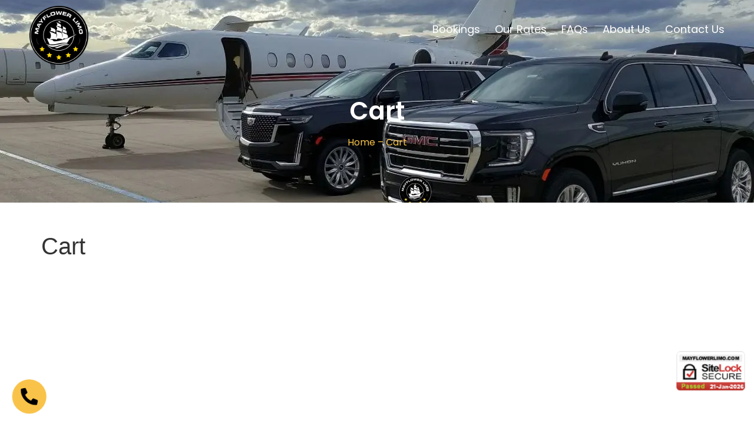

--- FILE ---
content_type: text/html; charset=UTF-8
request_url: https://mayflowerlimo.com/cart/
body_size: 75948
content:
<!doctype html>
<html lang="en-US">
<head>
	<meta charset="UTF-8">
	<meta name="viewport" content="width=device-width, initial-scale=1">
	<link rel="profile" href="https://gmpg.org/xfn/11">
	<meta name='robots' content='noindex, nofollow' />
<script>window._wca_prevent_referrer = true;</script>
<script>window._wca = window._wca || [];</script>

	<!-- This site is optimized with the Yoast SEO plugin v26.6 - https://yoast.com/wordpress/plugins/seo/ -->
	<title>Cart - Mayflower Limo</title>
	<meta property="og:locale" content="en_US" />
	<meta property="og:type" content="article" />
	<meta property="og:title" content="Cart - Mayflower Limo" />
	<meta property="og:url" content="https://mayflowerlimo.com/cart/" />
	<meta property="og:site_name" content="Mayflower Limo" />
	<meta property="article:modified_time" content="2024-10-23T09:25:21+00:00" />
	<meta property="og:image" content="https://i0.wp.com/mayflowerlimo.com/wp-content/uploads/2017/11/favicon-mflrlmo.png?fit=48%2C48&ssl=1" />
	<meta property="og:image:width" content="48" />
	<meta property="og:image:height" content="48" />
	<meta property="og:image:type" content="image/png" />
	<meta name="twitter:card" content="summary_large_image" />
	<meta name="twitter:label1" content="Est. reading time" />
	<meta name="twitter:data1" content="1 minute" />
	<script type="application/ld+json" class="yoast-schema-graph">{"@context":"https://schema.org","@graph":[{"@type":"WebPage","@id":"https://mayflowerlimo.com/cart/","url":"https://mayflowerlimo.com/cart/","name":"Cart - Mayflower Limo","isPartOf":{"@id":"https://mayflowerlimo.com/#website"},"datePublished":"2024-05-27T16:31:49+00:00","dateModified":"2024-10-23T09:25:21+00:00","breadcrumb":{"@id":"https://mayflowerlimo.com/cart/#breadcrumb"},"inLanguage":"en-US","potentialAction":[{"@type":"ReadAction","target":["https://mayflowerlimo.com/cart/"]}]},{"@type":"BreadcrumbList","@id":"https://mayflowerlimo.com/cart/#breadcrumb","itemListElement":[{"@type":"ListItem","position":1,"name":"Home","item":"https://mayflowerlimo.com/"},{"@type":"ListItem","position":2,"name":"Cart"}]},{"@type":"WebSite","@id":"https://mayflowerlimo.com/#website","url":"https://mayflowerlimo.com/","name":"Mayflower Limo","description":"Denver Black Car Airport Shuttle &amp; Private Chauffeur Service","publisher":{"@id":"https://mayflowerlimo.com/#organization"},"alternateName":"Mayflower Limo","potentialAction":[{"@type":"SearchAction","target":{"@type":"EntryPoint","urlTemplate":"https://mayflowerlimo.com/?s={search_term_string}"},"query-input":{"@type":"PropertyValueSpecification","valueRequired":true,"valueName":"search_term_string"}}],"inLanguage":"en-US"},{"@type":"Organization","@id":"https://mayflowerlimo.com/#organization","name":"Mayflower Limo - Denver Luxury Black Car Service and Private Airport Shuttle","alternateName":"Mayflower Limo","url":"https://mayflowerlimo.com/","logo":{"@type":"ImageObject","inLanguage":"en-US","@id":"https://mayflowerlimo.com/#/schema/logo/image/","url":"https://i0.wp.com/mayflowerlimo.com/wp-content/uploads/2017/11/cropped-cropped-cropped-cropped-MayflowerLimo_900PX-1-1-1.png?fit=512%2C512&ssl=1","contentUrl":"https://i0.wp.com/mayflowerlimo.com/wp-content/uploads/2017/11/cropped-cropped-cropped-cropped-MayflowerLimo_900PX-1-1-1.png?fit=512%2C512&ssl=1","width":512,"height":512,"caption":"Mayflower Limo - Denver Luxury Black Car Service and Private Airport Shuttle"},"image":{"@id":"https://mayflowerlimo.com/#/schema/logo/image/"}}]}</script>
	<!-- / Yoast SEO plugin. -->


<link rel='dns-prefetch' href='//stats.wp.com' />
<link rel='dns-prefetch' href='//maps.google.com' />
<link rel='dns-prefetch' href='//fonts.googleapis.com' />
<link rel='preconnect' href='//i0.wp.com' />
<link rel='preconnect' href='//c0.wp.com' />
<link rel="alternate" type="application/rss+xml" title="Mayflower Limo &raquo; Feed" href="https://mayflowerlimo.com/feed/" />
<link rel="alternate" type="application/rss+xml" title="Mayflower Limo &raquo; Comments Feed" href="https://mayflowerlimo.com/comments/feed/" />
<link rel="alternate" title="oEmbed (JSON)" type="application/json+oembed" href="https://mayflowerlimo.com/wp-json/oembed/1.0/embed?url=https%3A%2F%2Fmayflowerlimo.com%2Fcart%2F" />
<link rel="alternate" title="oEmbed (XML)" type="text/xml+oembed" href="https://mayflowerlimo.com/wp-json/oembed/1.0/embed?url=https%3A%2F%2Fmayflowerlimo.com%2Fcart%2F&#038;format=xml" />
<style id='wp-img-auto-sizes-contain-inline-css'>
img:is([sizes=auto i],[sizes^="auto," i]){contain-intrinsic-size:3000px 1500px}
/*# sourceURL=wp-img-auto-sizes-contain-inline-css */
</style>
<link rel='stylesheet' id='wp-block-library-css' href='https://c0.wp.com/c/6.9/wp-includes/css/dist/block-library/style.min.css' media='all' />
<style id='wp-block-heading-inline-css'>
h1:where(.wp-block-heading).has-background,h2:where(.wp-block-heading).has-background,h3:where(.wp-block-heading).has-background,h4:where(.wp-block-heading).has-background,h5:where(.wp-block-heading).has-background,h6:where(.wp-block-heading).has-background{padding:1.25em 2.375em}h1.has-text-align-left[style*=writing-mode]:where([style*=vertical-lr]),h1.has-text-align-right[style*=writing-mode]:where([style*=vertical-rl]),h2.has-text-align-left[style*=writing-mode]:where([style*=vertical-lr]),h2.has-text-align-right[style*=writing-mode]:where([style*=vertical-rl]),h3.has-text-align-left[style*=writing-mode]:where([style*=vertical-lr]),h3.has-text-align-right[style*=writing-mode]:where([style*=vertical-rl]),h4.has-text-align-left[style*=writing-mode]:where([style*=vertical-lr]),h4.has-text-align-right[style*=writing-mode]:where([style*=vertical-rl]),h5.has-text-align-left[style*=writing-mode]:where([style*=vertical-lr]),h5.has-text-align-right[style*=writing-mode]:where([style*=vertical-rl]),h6.has-text-align-left[style*=writing-mode]:where([style*=vertical-lr]),h6.has-text-align-right[style*=writing-mode]:where([style*=vertical-rl]){rotate:180deg}
/*# sourceURL=https://c0.wp.com/c/6.9/wp-includes/blocks/heading/style.min.css */
</style>
<style id='wp-block-separator-inline-css'>
@charset "UTF-8";.wp-block-separator{border:none;border-top:2px solid}:root :where(.wp-block-separator.is-style-dots){height:auto;line-height:1;text-align:center}:root :where(.wp-block-separator.is-style-dots):before{color:currentColor;content:"···";font-family:serif;font-size:1.5em;letter-spacing:2em;padding-left:2em}.wp-block-separator.is-style-dots{background:none!important;border:none!important}
/*# sourceURL=https://c0.wp.com/c/6.9/wp-includes/blocks/separator/style.min.css */
</style>
<style id='global-styles-inline-css'>
:root{--wp--preset--aspect-ratio--square: 1;--wp--preset--aspect-ratio--4-3: 4/3;--wp--preset--aspect-ratio--3-4: 3/4;--wp--preset--aspect-ratio--3-2: 3/2;--wp--preset--aspect-ratio--2-3: 2/3;--wp--preset--aspect-ratio--16-9: 16/9;--wp--preset--aspect-ratio--9-16: 9/16;--wp--preset--color--black: #000000;--wp--preset--color--cyan-bluish-gray: #abb8c3;--wp--preset--color--white: #ffffff;--wp--preset--color--pale-pink: #f78da7;--wp--preset--color--vivid-red: #cf2e2e;--wp--preset--color--luminous-vivid-orange: #ff6900;--wp--preset--color--luminous-vivid-amber: #fcb900;--wp--preset--color--light-green-cyan: #7bdcb5;--wp--preset--color--vivid-green-cyan: #00d084;--wp--preset--color--pale-cyan-blue: #8ed1fc;--wp--preset--color--vivid-cyan-blue: #0693e3;--wp--preset--color--vivid-purple: #9b51e0;--wp--preset--gradient--vivid-cyan-blue-to-vivid-purple: linear-gradient(135deg,rgb(6,147,227) 0%,rgb(155,81,224) 100%);--wp--preset--gradient--light-green-cyan-to-vivid-green-cyan: linear-gradient(135deg,rgb(122,220,180) 0%,rgb(0,208,130) 100%);--wp--preset--gradient--luminous-vivid-amber-to-luminous-vivid-orange: linear-gradient(135deg,rgb(252,185,0) 0%,rgb(255,105,0) 100%);--wp--preset--gradient--luminous-vivid-orange-to-vivid-red: linear-gradient(135deg,rgb(255,105,0) 0%,rgb(207,46,46) 100%);--wp--preset--gradient--very-light-gray-to-cyan-bluish-gray: linear-gradient(135deg,rgb(238,238,238) 0%,rgb(169,184,195) 100%);--wp--preset--gradient--cool-to-warm-spectrum: linear-gradient(135deg,rgb(74,234,220) 0%,rgb(151,120,209) 20%,rgb(207,42,186) 40%,rgb(238,44,130) 60%,rgb(251,105,98) 80%,rgb(254,248,76) 100%);--wp--preset--gradient--blush-light-purple: linear-gradient(135deg,rgb(255,206,236) 0%,rgb(152,150,240) 100%);--wp--preset--gradient--blush-bordeaux: linear-gradient(135deg,rgb(254,205,165) 0%,rgb(254,45,45) 50%,rgb(107,0,62) 100%);--wp--preset--gradient--luminous-dusk: linear-gradient(135deg,rgb(255,203,112) 0%,rgb(199,81,192) 50%,rgb(65,88,208) 100%);--wp--preset--gradient--pale-ocean: linear-gradient(135deg,rgb(255,245,203) 0%,rgb(182,227,212) 50%,rgb(51,167,181) 100%);--wp--preset--gradient--electric-grass: linear-gradient(135deg,rgb(202,248,128) 0%,rgb(113,206,126) 100%);--wp--preset--gradient--midnight: linear-gradient(135deg,rgb(2,3,129) 0%,rgb(40,116,252) 100%);--wp--preset--font-size--small: 13px;--wp--preset--font-size--medium: 20px;--wp--preset--font-size--large: 36px;--wp--preset--font-size--x-large: 42px;--wp--preset--spacing--20: 0.44rem;--wp--preset--spacing--30: 0.67rem;--wp--preset--spacing--40: 1rem;--wp--preset--spacing--50: 1.5rem;--wp--preset--spacing--60: 2.25rem;--wp--preset--spacing--70: 3.38rem;--wp--preset--spacing--80: 5.06rem;--wp--preset--shadow--natural: 6px 6px 9px rgba(0, 0, 0, 0.2);--wp--preset--shadow--deep: 12px 12px 50px rgba(0, 0, 0, 0.4);--wp--preset--shadow--sharp: 6px 6px 0px rgba(0, 0, 0, 0.2);--wp--preset--shadow--outlined: 6px 6px 0px -3px rgb(255, 255, 255), 6px 6px rgb(0, 0, 0);--wp--preset--shadow--crisp: 6px 6px 0px rgb(0, 0, 0);}:root { --wp--style--global--content-size: 800px;--wp--style--global--wide-size: 1200px; }:where(body) { margin: 0; }.wp-site-blocks > .alignleft { float: left; margin-right: 2em; }.wp-site-blocks > .alignright { float: right; margin-left: 2em; }.wp-site-blocks > .aligncenter { justify-content: center; margin-left: auto; margin-right: auto; }:where(.wp-site-blocks) > * { margin-block-start: 24px; margin-block-end: 0; }:where(.wp-site-blocks) > :first-child { margin-block-start: 0; }:where(.wp-site-blocks) > :last-child { margin-block-end: 0; }:root { --wp--style--block-gap: 24px; }:root :where(.is-layout-flow) > :first-child{margin-block-start: 0;}:root :where(.is-layout-flow) > :last-child{margin-block-end: 0;}:root :where(.is-layout-flow) > *{margin-block-start: 24px;margin-block-end: 0;}:root :where(.is-layout-constrained) > :first-child{margin-block-start: 0;}:root :where(.is-layout-constrained) > :last-child{margin-block-end: 0;}:root :where(.is-layout-constrained) > *{margin-block-start: 24px;margin-block-end: 0;}:root :where(.is-layout-flex){gap: 24px;}:root :where(.is-layout-grid){gap: 24px;}.is-layout-flow > .alignleft{float: left;margin-inline-start: 0;margin-inline-end: 2em;}.is-layout-flow > .alignright{float: right;margin-inline-start: 2em;margin-inline-end: 0;}.is-layout-flow > .aligncenter{margin-left: auto !important;margin-right: auto !important;}.is-layout-constrained > .alignleft{float: left;margin-inline-start: 0;margin-inline-end: 2em;}.is-layout-constrained > .alignright{float: right;margin-inline-start: 2em;margin-inline-end: 0;}.is-layout-constrained > .aligncenter{margin-left: auto !important;margin-right: auto !important;}.is-layout-constrained > :where(:not(.alignleft):not(.alignright):not(.alignfull)){max-width: var(--wp--style--global--content-size);margin-left: auto !important;margin-right: auto !important;}.is-layout-constrained > .alignwide{max-width: var(--wp--style--global--wide-size);}body .is-layout-flex{display: flex;}.is-layout-flex{flex-wrap: wrap;align-items: center;}.is-layout-flex > :is(*, div){margin: 0;}body .is-layout-grid{display: grid;}.is-layout-grid > :is(*, div){margin: 0;}body{padding-top: 0px;padding-right: 0px;padding-bottom: 0px;padding-left: 0px;}a:where(:not(.wp-element-button)){text-decoration: underline;}:root :where(.wp-element-button, .wp-block-button__link){background-color: #32373c;border-width: 0;color: #fff;font-family: inherit;font-size: inherit;font-style: inherit;font-weight: inherit;letter-spacing: inherit;line-height: inherit;padding-top: calc(0.667em + 2px);padding-right: calc(1.333em + 2px);padding-bottom: calc(0.667em + 2px);padding-left: calc(1.333em + 2px);text-decoration: none;text-transform: inherit;}.has-black-color{color: var(--wp--preset--color--black) !important;}.has-cyan-bluish-gray-color{color: var(--wp--preset--color--cyan-bluish-gray) !important;}.has-white-color{color: var(--wp--preset--color--white) !important;}.has-pale-pink-color{color: var(--wp--preset--color--pale-pink) !important;}.has-vivid-red-color{color: var(--wp--preset--color--vivid-red) !important;}.has-luminous-vivid-orange-color{color: var(--wp--preset--color--luminous-vivid-orange) !important;}.has-luminous-vivid-amber-color{color: var(--wp--preset--color--luminous-vivid-amber) !important;}.has-light-green-cyan-color{color: var(--wp--preset--color--light-green-cyan) !important;}.has-vivid-green-cyan-color{color: var(--wp--preset--color--vivid-green-cyan) !important;}.has-pale-cyan-blue-color{color: var(--wp--preset--color--pale-cyan-blue) !important;}.has-vivid-cyan-blue-color{color: var(--wp--preset--color--vivid-cyan-blue) !important;}.has-vivid-purple-color{color: var(--wp--preset--color--vivid-purple) !important;}.has-black-background-color{background-color: var(--wp--preset--color--black) !important;}.has-cyan-bluish-gray-background-color{background-color: var(--wp--preset--color--cyan-bluish-gray) !important;}.has-white-background-color{background-color: var(--wp--preset--color--white) !important;}.has-pale-pink-background-color{background-color: var(--wp--preset--color--pale-pink) !important;}.has-vivid-red-background-color{background-color: var(--wp--preset--color--vivid-red) !important;}.has-luminous-vivid-orange-background-color{background-color: var(--wp--preset--color--luminous-vivid-orange) !important;}.has-luminous-vivid-amber-background-color{background-color: var(--wp--preset--color--luminous-vivid-amber) !important;}.has-light-green-cyan-background-color{background-color: var(--wp--preset--color--light-green-cyan) !important;}.has-vivid-green-cyan-background-color{background-color: var(--wp--preset--color--vivid-green-cyan) !important;}.has-pale-cyan-blue-background-color{background-color: var(--wp--preset--color--pale-cyan-blue) !important;}.has-vivid-cyan-blue-background-color{background-color: var(--wp--preset--color--vivid-cyan-blue) !important;}.has-vivid-purple-background-color{background-color: var(--wp--preset--color--vivid-purple) !important;}.has-black-border-color{border-color: var(--wp--preset--color--black) !important;}.has-cyan-bluish-gray-border-color{border-color: var(--wp--preset--color--cyan-bluish-gray) !important;}.has-white-border-color{border-color: var(--wp--preset--color--white) !important;}.has-pale-pink-border-color{border-color: var(--wp--preset--color--pale-pink) !important;}.has-vivid-red-border-color{border-color: var(--wp--preset--color--vivid-red) !important;}.has-luminous-vivid-orange-border-color{border-color: var(--wp--preset--color--luminous-vivid-orange) !important;}.has-luminous-vivid-amber-border-color{border-color: var(--wp--preset--color--luminous-vivid-amber) !important;}.has-light-green-cyan-border-color{border-color: var(--wp--preset--color--light-green-cyan) !important;}.has-vivid-green-cyan-border-color{border-color: var(--wp--preset--color--vivid-green-cyan) !important;}.has-pale-cyan-blue-border-color{border-color: var(--wp--preset--color--pale-cyan-blue) !important;}.has-vivid-cyan-blue-border-color{border-color: var(--wp--preset--color--vivid-cyan-blue) !important;}.has-vivid-purple-border-color{border-color: var(--wp--preset--color--vivid-purple) !important;}.has-vivid-cyan-blue-to-vivid-purple-gradient-background{background: var(--wp--preset--gradient--vivid-cyan-blue-to-vivid-purple) !important;}.has-light-green-cyan-to-vivid-green-cyan-gradient-background{background: var(--wp--preset--gradient--light-green-cyan-to-vivid-green-cyan) !important;}.has-luminous-vivid-amber-to-luminous-vivid-orange-gradient-background{background: var(--wp--preset--gradient--luminous-vivid-amber-to-luminous-vivid-orange) !important;}.has-luminous-vivid-orange-to-vivid-red-gradient-background{background: var(--wp--preset--gradient--luminous-vivid-orange-to-vivid-red) !important;}.has-very-light-gray-to-cyan-bluish-gray-gradient-background{background: var(--wp--preset--gradient--very-light-gray-to-cyan-bluish-gray) !important;}.has-cool-to-warm-spectrum-gradient-background{background: var(--wp--preset--gradient--cool-to-warm-spectrum) !important;}.has-blush-light-purple-gradient-background{background: var(--wp--preset--gradient--blush-light-purple) !important;}.has-blush-bordeaux-gradient-background{background: var(--wp--preset--gradient--blush-bordeaux) !important;}.has-luminous-dusk-gradient-background{background: var(--wp--preset--gradient--luminous-dusk) !important;}.has-pale-ocean-gradient-background{background: var(--wp--preset--gradient--pale-ocean) !important;}.has-electric-grass-gradient-background{background: var(--wp--preset--gradient--electric-grass) !important;}.has-midnight-gradient-background{background: var(--wp--preset--gradient--midnight) !important;}.has-small-font-size{font-size: var(--wp--preset--font-size--small) !important;}.has-medium-font-size{font-size: var(--wp--preset--font-size--medium) !important;}.has-large-font-size{font-size: var(--wp--preset--font-size--large) !important;}.has-x-large-font-size{font-size: var(--wp--preset--font-size--x-large) !important;}
/*# sourceURL=global-styles-inline-css */
</style>

<link rel='stylesheet' id='select2-css' href='https://c0.wp.com/p/woocommerce/10.4.3/assets/css/select2.css' media='all' />
<link rel='stylesheet' id='woocommerce-layout-css' href='https://c0.wp.com/p/woocommerce/10.4.3/assets/css/woocommerce-layout.css' media='all' />
<style id='woocommerce-layout-inline-css'>

	.infinite-scroll .woocommerce-pagination {
		display: none;
	}
/*# sourceURL=woocommerce-layout-inline-css */
</style>
<link rel='stylesheet' id='woocommerce-smallscreen-css' href='https://c0.wp.com/p/woocommerce/10.4.3/assets/css/woocommerce-smallscreen.css' media='only screen and (max-width: 768px)' />
<link rel='stylesheet' id='woocommerce-general-css' href='https://c0.wp.com/p/woocommerce/10.4.3/assets/css/woocommerce.css' media='all' />
<style id='woocommerce-inline-inline-css'>
.woocommerce form .form-row .required { visibility: visible; }
/*# sourceURL=woocommerce-inline-inline-css */
</style>
<link rel='stylesheet' id='hello-elementor-css' href='https://mayflowerlimo.com/wp-content/themes/hello-elementor/style.min.css?ver=3.4.3' media='all' />
<link rel='stylesheet' id='hello-elementor-theme-style-css' href='https://mayflowerlimo.com/wp-content/themes/hello-elementor/theme.min.css?ver=3.4.3' media='all' />
<link rel='stylesheet' id='hello-elementor-header-footer-css' href='https://mayflowerlimo.com/wp-content/themes/hello-elementor/header-footer.min.css?ver=3.4.3' media='all' />
<link rel='stylesheet' id='elementor-frontend-css' href='https://mayflowerlimo.com/wp-content/plugins/elementor/assets/css/frontend.min.css?ver=3.29.1' media='all' />
<link rel='stylesheet' id='elementor-post-12-css' href='https://mayflowerlimo.com/wp-content/uploads/elementor/css/post-12.css?ver=1748592080' media='all' />
<link rel='stylesheet' id='widget-image-css' href='https://mayflowerlimo.com/wp-content/plugins/elementor/assets/css/widget-image.min.css?ver=3.29.1' media='all' />
<link rel='stylesheet' id='widget-nav-menu-css' href='https://mayflowerlimo.com/wp-content/plugins/elementor-pro/assets/css/widget-nav-menu.min.css?ver=3.27.5' media='all' />
<link rel='stylesheet' id='widget-heading-css' href='https://mayflowerlimo.com/wp-content/plugins/elementor/assets/css/widget-heading.min.css?ver=3.29.1' media='all' />
<link rel='stylesheet' id='e-animation-bounceIn-css' href='https://mayflowerlimo.com/wp-content/plugins/elementor/assets/lib/animations/styles/bounceIn.min.css?ver=3.29.1' media='all' />
<link rel='stylesheet' id='widget-icon-list-css' href='https://mayflowerlimo.com/wp-content/plugins/elementor/assets/css/widget-icon-list.min.css?ver=3.29.1' media='all' />
<link rel='stylesheet' id='widget-social-icons-css' href='https://mayflowerlimo.com/wp-content/plugins/elementor/assets/css/widget-social-icons.min.css?ver=3.29.1' media='all' />
<link rel='stylesheet' id='e-apple-webkit-css' href='https://mayflowerlimo.com/wp-content/plugins/elementor/assets/css/conditionals/apple-webkit.min.css?ver=3.29.1' media='all' />
<link rel='stylesheet' id='widget-divider-css' href='https://mayflowerlimo.com/wp-content/plugins/elementor/assets/css/widget-divider.min.css?ver=3.29.1' media='all' />
<link rel='stylesheet' id='e-animation-slideInUp-css' href='https://mayflowerlimo.com/wp-content/plugins/elementor/assets/lib/animations/styles/slideInUp.min.css?ver=3.29.1' media='all' />
<link rel='stylesheet' id='e-animation-fadeInUp-css' href='https://mayflowerlimo.com/wp-content/plugins/elementor/assets/lib/animations/styles/fadeInUp.min.css?ver=3.29.1' media='all' />
<link rel='stylesheet' id='e-animation-fadeInDown-css' href='https://mayflowerlimo.com/wp-content/plugins/elementor/assets/lib/animations/styles/fadeInDown.min.css?ver=3.29.1' media='all' />
<link rel='stylesheet' id='e-popup-css' href='https://mayflowerlimo.com/wp-content/plugins/elementor-pro/assets/css/conditionals/popup.min.css?ver=3.27.5' media='all' />
<link rel='stylesheet' id='elementor-post-18417-css' href='https://mayflowerlimo.com/wp-content/uploads/elementor/css/post-18417.css?ver=1748592099' media='all' />
<link rel='stylesheet' id='elementor-post-18337-css' href='https://mayflowerlimo.com/wp-content/uploads/elementor/css/post-18337.css?ver=1748592081' media='all' />
<link rel='stylesheet' id='elementor-post-18523-css' href='https://mayflowerlimo.com/wp-content/uploads/elementor/css/post-18523.css?ver=1748592081' media='all' />
<link rel='stylesheet' id='google-font-lato-css' href='//fonts.googleapis.com/css?family=Lato%3A300%2C400%2C700&#038;subset=latin-ext&#038;ver=6.9' media='all' />
<link rel='stylesheet' id='jquery-ui-css' href='https://mayflowerlimo.com/wp-content/plugins/chauffeur-booking-system/style/jquery.ui.min.css?ver=6.9' media='all' />
<link rel='stylesheet' id='jquery-qtip-css' href='https://mayflowerlimo.com/wp-content/plugins/chauffeur-booking-system/style/jquery.qtip.min.css?ver=6.9' media='all' />
<link rel='stylesheet' id='jquery-timepicker-css' href='https://mayflowerlimo.com/wp-content/plugins/chauffeur-booking-system/style/jquery.timepicker.min.css?ver=6.9' media='all' />
<link rel='stylesheet' id='jquery-fancybox-css' href='https://mayflowerlimo.com/wp-content/plugins/chauffeur-booking-system/style/fancybox/jquery.fancybox.css?ver=6.9' media='all' />
<link rel='stylesheet' id='jquery-intlTelInput-css' href='https://mayflowerlimo.com/wp-content/plugins/chauffeur-booking-system/style/intlTelInput.min.css?ver=6.9' media='all' />
<link rel='stylesheet' id='chbs-public-css' href='https://mayflowerlimo.com/wp-content/plugins/chauffeur-booking-system/style/public.css?ver=6.9' media='all' />
<link rel='stylesheet' id='chbs-public-booking-form--css' href='https://mayflowerlimo.com/wp-content/plugins/chauffeur-booking-system/multisite/1/style.css?ver=6.9' media='all' />
<link rel='stylesheet' id='elementor-gf-local-poppins-css' href='https://mayflowerlimo.com/wp-content/uploads/elementor/google-fonts/css/poppins.css?ver=1748592079' media='all' />
<script src="https://c0.wp.com/c/6.9/wp-includes/js/jquery/jquery.min.js" id="jquery-core-js"></script>
<script src="https://c0.wp.com/c/6.9/wp-includes/js/jquery/jquery-migrate.min.js" id="jquery-migrate-js"></script>
<script src="https://c0.wp.com/p/woocommerce/10.4.3/assets/js/jquery-blockui/jquery.blockUI.min.js" id="wc-jquery-blockui-js" defer data-wp-strategy="defer"></script>
<script id="wc-add-to-cart-js-extra">
var wc_add_to_cart_params = {"ajax_url":"/wp-admin/admin-ajax.php","wc_ajax_url":"/?wc-ajax=%%endpoint%%","i18n_view_cart":"View cart","cart_url":"https://mayflowerlimo.com/cart/","is_cart":"1","cart_redirect_after_add":"no"};
//# sourceURL=wc-add-to-cart-js-extra
</script>
<script src="https://c0.wp.com/p/woocommerce/10.4.3/assets/js/frontend/add-to-cart.min.js" id="wc-add-to-cart-js" defer data-wp-strategy="defer"></script>
<script src="https://c0.wp.com/p/woocommerce/10.4.3/assets/js/js-cookie/js.cookie.min.js" id="wc-js-cookie-js" defer data-wp-strategy="defer"></script>
<script id="woocommerce-js-extra">
var woocommerce_params = {"ajax_url":"/wp-admin/admin-ajax.php","wc_ajax_url":"/?wc-ajax=%%endpoint%%","i18n_password_show":"Show password","i18n_password_hide":"Hide password"};
//# sourceURL=woocommerce-js-extra
</script>
<script src="https://c0.wp.com/p/woocommerce/10.4.3/assets/js/frontend/woocommerce.min.js" id="woocommerce-js" defer data-wp-strategy="defer"></script>
<script id="wc-country-select-js-extra">
var wc_country_select_params = {"countries":"{\"AF\":[],\"AL\":{\"AL-01\":\"Berat\",\"AL-09\":\"Dib\\u00ebr\",\"AL-02\":\"Durr\\u00ebs\",\"AL-03\":\"Elbasan\",\"AL-04\":\"Fier\",\"AL-05\":\"Gjirokast\\u00ebr\",\"AL-06\":\"Kor\\u00e7\\u00eb\",\"AL-07\":\"Kuk\\u00ebs\",\"AL-08\":\"Lezh\\u00eb\",\"AL-10\":\"Shkod\\u00ebr\",\"AL-11\":\"Tirana\",\"AL-12\":\"Vlor\\u00eb\"},\"AO\":{\"BGO\":\"Bengo\",\"BLU\":\"Benguela\",\"BIE\":\"Bi\\u00e9\",\"CAB\":\"Cabinda\",\"CNN\":\"Cunene\",\"HUA\":\"Huambo\",\"HUI\":\"Hu\\u00edla\",\"CCU\":\"Kuando Kubango\",\"CNO\":\"Kwanza-Norte\",\"CUS\":\"Kwanza-Sul\",\"LUA\":\"Luanda\",\"LNO\":\"Lunda-Norte\",\"LSU\":\"Lunda-Sul\",\"MAL\":\"Malanje\",\"MOX\":\"Moxico\",\"NAM\":\"Namibe\",\"UIG\":\"U\\u00edge\",\"ZAI\":\"Zaire\"},\"AR\":{\"C\":\"Ciudad Aut\\u00f3noma de Buenos Aires\",\"B\":\"Buenos Aires\",\"K\":\"Catamarca\",\"H\":\"Chaco\",\"U\":\"Chubut\",\"X\":\"C\\u00f3rdoba\",\"W\":\"Corrientes\",\"E\":\"Entre R\\u00edos\",\"P\":\"Formosa\",\"Y\":\"Jujuy\",\"L\":\"La Pampa\",\"F\":\"La Rioja\",\"M\":\"Mendoza\",\"N\":\"Misiones\",\"Q\":\"Neuqu\\u00e9n\",\"R\":\"R\\u00edo Negro\",\"A\":\"Salta\",\"J\":\"San Juan\",\"D\":\"San Luis\",\"Z\":\"Santa Cruz\",\"S\":\"Santa Fe\",\"G\":\"Santiago del Estero\",\"V\":\"Tierra del Fuego\",\"T\":\"Tucum\\u00e1n\"},\"AT\":[],\"AU\":{\"ACT\":\"Australian Capital Territory\",\"NSW\":\"New South Wales\",\"NT\":\"Northern Territory\",\"QLD\":\"Queensland\",\"SA\":\"South Australia\",\"TAS\":\"Tasmania\",\"VIC\":\"Victoria\",\"WA\":\"Western Australia\"},\"AX\":[],\"BD\":{\"BD-05\":\"Bagerhat\",\"BD-01\":\"Bandarban\",\"BD-02\":\"Barguna\",\"BD-06\":\"Barishal\",\"BD-07\":\"Bhola\",\"BD-03\":\"Bogura\",\"BD-04\":\"Brahmanbaria\",\"BD-09\":\"Chandpur\",\"BD-10\":\"Chattogram\",\"BD-12\":\"Chuadanga\",\"BD-11\":\"Cox's Bazar\",\"BD-08\":\"Cumilla\",\"BD-13\":\"Dhaka\",\"BD-14\":\"Dinajpur\",\"BD-15\":\"Faridpur \",\"BD-16\":\"Feni\",\"BD-19\":\"Gaibandha\",\"BD-18\":\"Gazipur\",\"BD-17\":\"Gopalganj\",\"BD-20\":\"Habiganj\",\"BD-21\":\"Jamalpur\",\"BD-22\":\"Jashore\",\"BD-25\":\"Jhalokati\",\"BD-23\":\"Jhenaidah\",\"BD-24\":\"Joypurhat\",\"BD-29\":\"Khagrachhari\",\"BD-27\":\"Khulna\",\"BD-26\":\"Kishoreganj\",\"BD-28\":\"Kurigram\",\"BD-30\":\"Kushtia\",\"BD-31\":\"Lakshmipur\",\"BD-32\":\"Lalmonirhat\",\"BD-36\":\"Madaripur\",\"BD-37\":\"Magura\",\"BD-33\":\"Manikganj \",\"BD-39\":\"Meherpur\",\"BD-38\":\"Moulvibazar\",\"BD-35\":\"Munshiganj\",\"BD-34\":\"Mymensingh\",\"BD-48\":\"Naogaon\",\"BD-43\":\"Narail\",\"BD-40\":\"Narayanganj\",\"BD-42\":\"Narsingdi\",\"BD-44\":\"Natore\",\"BD-45\":\"Nawabganj\",\"BD-41\":\"Netrakona\",\"BD-46\":\"Nilphamari\",\"BD-47\":\"Noakhali\",\"BD-49\":\"Pabna\",\"BD-52\":\"Panchagarh\",\"BD-51\":\"Patuakhali\",\"BD-50\":\"Pirojpur\",\"BD-53\":\"Rajbari\",\"BD-54\":\"Rajshahi\",\"BD-56\":\"Rangamati\",\"BD-55\":\"Rangpur\",\"BD-58\":\"Satkhira\",\"BD-62\":\"Shariatpur\",\"BD-57\":\"Sherpur\",\"BD-59\":\"Sirajganj\",\"BD-61\":\"Sunamganj\",\"BD-60\":\"Sylhet\",\"BD-63\":\"Tangail\",\"BD-64\":\"Thakurgaon\"},\"BE\":[],\"BG\":{\"BG-01\":\"Blagoevgrad\",\"BG-02\":\"Burgas\",\"BG-08\":\"Dobrich\",\"BG-07\":\"Gabrovo\",\"BG-26\":\"Haskovo\",\"BG-09\":\"Kardzhali\",\"BG-10\":\"Kyustendil\",\"BG-11\":\"Lovech\",\"BG-12\":\"Montana\",\"BG-13\":\"Pazardzhik\",\"BG-14\":\"Pernik\",\"BG-15\":\"Pleven\",\"BG-16\":\"Plovdiv\",\"BG-17\":\"Razgrad\",\"BG-18\":\"Ruse\",\"BG-27\":\"Shumen\",\"BG-19\":\"Silistra\",\"BG-20\":\"Sliven\",\"BG-21\":\"Smolyan\",\"BG-23\":\"Sofia District\",\"BG-22\":\"Sofia\",\"BG-24\":\"Stara Zagora\",\"BG-25\":\"Targovishte\",\"BG-03\":\"Varna\",\"BG-04\":\"Veliko Tarnovo\",\"BG-05\":\"Vidin\",\"BG-06\":\"Vratsa\",\"BG-28\":\"Yambol\"},\"BH\":[],\"BI\":[],\"BJ\":{\"AL\":\"Alibori\",\"AK\":\"Atakora\",\"AQ\":\"Atlantique\",\"BO\":\"Borgou\",\"CO\":\"Collines\",\"KO\":\"Kouffo\",\"DO\":\"Donga\",\"LI\":\"Littoral\",\"MO\":\"Mono\",\"OU\":\"Ou\\u00e9m\\u00e9\",\"PL\":\"Plateau\",\"ZO\":\"Zou\"},\"BO\":{\"BO-B\":\"Beni\",\"BO-H\":\"Chuquisaca\",\"BO-C\":\"Cochabamba\",\"BO-L\":\"La Paz\",\"BO-O\":\"Oruro\",\"BO-N\":\"Pando\",\"BO-P\":\"Potos\\u00ed\",\"BO-S\":\"Santa Cruz\",\"BO-T\":\"Tarija\"},\"BR\":{\"AC\":\"Acre\",\"AL\":\"Alagoas\",\"AP\":\"Amap\\u00e1\",\"AM\":\"Amazonas\",\"BA\":\"Bahia\",\"CE\":\"Cear\\u00e1\",\"DF\":\"Distrito Federal\",\"ES\":\"Esp\\u00edrito Santo\",\"GO\":\"Goi\\u00e1s\",\"MA\":\"Maranh\\u00e3o\",\"MT\":\"Mato Grosso\",\"MS\":\"Mato Grosso do Sul\",\"MG\":\"Minas Gerais\",\"PA\":\"Par\\u00e1\",\"PB\":\"Para\\u00edba\",\"PR\":\"Paran\\u00e1\",\"PE\":\"Pernambuco\",\"PI\":\"Piau\\u00ed\",\"RJ\":\"Rio de Janeiro\",\"RN\":\"Rio Grande do Norte\",\"RS\":\"Rio Grande do Sul\",\"RO\":\"Rond\\u00f4nia\",\"RR\":\"Roraima\",\"SC\":\"Santa Catarina\",\"SP\":\"S\\u00e3o Paulo\",\"SE\":\"Sergipe\",\"TO\":\"Tocantins\"},\"CA\":{\"AB\":\"Alberta\",\"BC\":\"British Columbia\",\"MB\":\"Manitoba\",\"NB\":\"New Brunswick\",\"NL\":\"Newfoundland and Labrador\",\"NT\":\"Northwest Territories\",\"NS\":\"Nova Scotia\",\"NU\":\"Nunavut\",\"ON\":\"Ontario\",\"PE\":\"Prince Edward Island\",\"QC\":\"Quebec\",\"SK\":\"Saskatchewan\",\"YT\":\"Yukon Territory\"},\"CH\":{\"AG\":\"Aargau\",\"AR\":\"Appenzell Ausserrhoden\",\"AI\":\"Appenzell Innerrhoden\",\"BL\":\"Basel-Landschaft\",\"BS\":\"Basel-Stadt\",\"BE\":\"Bern\",\"FR\":\"Fribourg\",\"GE\":\"Geneva\",\"GL\":\"Glarus\",\"GR\":\"Graub\\u00fcnden\",\"JU\":\"Jura\",\"LU\":\"Luzern\",\"NE\":\"Neuch\\u00e2tel\",\"NW\":\"Nidwalden\",\"OW\":\"Obwalden\",\"SH\":\"Schaffhausen\",\"SZ\":\"Schwyz\",\"SO\":\"Solothurn\",\"SG\":\"St. Gallen\",\"TG\":\"Thurgau\",\"TI\":\"Ticino\",\"UR\":\"Uri\",\"VS\":\"Valais\",\"VD\":\"Vaud\",\"ZG\":\"Zug\",\"ZH\":\"Z\\u00fcrich\"},\"CL\":{\"CL-AI\":\"Ais\\u00e9n del General Carlos Iba\\u00f1ez del Campo\",\"CL-AN\":\"Antofagasta\",\"CL-AP\":\"Arica y Parinacota\",\"CL-AR\":\"La Araucan\\u00eda\",\"CL-AT\":\"Atacama\",\"CL-BI\":\"Biob\\u00edo\",\"CL-CO\":\"Coquimbo\",\"CL-LI\":\"Libertador General Bernardo O'Higgins\",\"CL-LL\":\"Los Lagos\",\"CL-LR\":\"Los R\\u00edos\",\"CL-MA\":\"Magallanes\",\"CL-ML\":\"Maule\",\"CL-NB\":\"\\u00d1uble\",\"CL-RM\":\"Regi\\u00f3n Metropolitana de Santiago\",\"CL-TA\":\"Tarapac\\u00e1\",\"CL-VS\":\"Valpara\\u00edso\"},\"CN\":{\"CN1\":\"Yunnan / \\u4e91\\u5357\",\"CN2\":\"Beijing / \\u5317\\u4eac\",\"CN3\":\"Tianjin / \\u5929\\u6d25\",\"CN4\":\"Hebei / \\u6cb3\\u5317\",\"CN5\":\"Shanxi / \\u5c71\\u897f\",\"CN6\":\"Inner Mongolia / \\u5167\\u8499\\u53e4\",\"CN7\":\"Liaoning / \\u8fbd\\u5b81\",\"CN8\":\"Jilin / \\u5409\\u6797\",\"CN9\":\"Heilongjiang / \\u9ed1\\u9f99\\u6c5f\",\"CN10\":\"Shanghai / \\u4e0a\\u6d77\",\"CN11\":\"Jiangsu / \\u6c5f\\u82cf\",\"CN12\":\"Zhejiang / \\u6d59\\u6c5f\",\"CN13\":\"Anhui / \\u5b89\\u5fbd\",\"CN14\":\"Fujian / \\u798f\\u5efa\",\"CN15\":\"Jiangxi / \\u6c5f\\u897f\",\"CN16\":\"Shandong / \\u5c71\\u4e1c\",\"CN17\":\"Henan / \\u6cb3\\u5357\",\"CN18\":\"Hubei / \\u6e56\\u5317\",\"CN19\":\"Hunan / \\u6e56\\u5357\",\"CN20\":\"Guangdong / \\u5e7f\\u4e1c\",\"CN21\":\"Guangxi Zhuang / \\u5e7f\\u897f\\u58ee\\u65cf\",\"CN22\":\"Hainan / \\u6d77\\u5357\",\"CN23\":\"Chongqing / \\u91cd\\u5e86\",\"CN24\":\"Sichuan / \\u56db\\u5ddd\",\"CN25\":\"Guizhou / \\u8d35\\u5dde\",\"CN26\":\"Shaanxi / \\u9655\\u897f\",\"CN27\":\"Gansu / \\u7518\\u8083\",\"CN28\":\"Qinghai / \\u9752\\u6d77\",\"CN29\":\"Ningxia Hui / \\u5b81\\u590f\",\"CN30\":\"Macao / \\u6fb3\\u95e8\",\"CN31\":\"Tibet / \\u897f\\u85cf\",\"CN32\":\"Xinjiang / \\u65b0\\u7586\"},\"CO\":{\"CO-AMA\":\"Amazonas\",\"CO-ANT\":\"Antioquia\",\"CO-ARA\":\"Arauca\",\"CO-ATL\":\"Atl\\u00e1ntico\",\"CO-BOL\":\"Bol\\u00edvar\",\"CO-BOY\":\"Boyac\\u00e1\",\"CO-CAL\":\"Caldas\",\"CO-CAQ\":\"Caquet\\u00e1\",\"CO-CAS\":\"Casanare\",\"CO-CAU\":\"Cauca\",\"CO-CES\":\"Cesar\",\"CO-CHO\":\"Choc\\u00f3\",\"CO-COR\":\"C\\u00f3rdoba\",\"CO-CUN\":\"Cundinamarca\",\"CO-DC\":\"Capital District\",\"CO-GUA\":\"Guain\\u00eda\",\"CO-GUV\":\"Guaviare\",\"CO-HUI\":\"Huila\",\"CO-LAG\":\"La Guajira\",\"CO-MAG\":\"Magdalena\",\"CO-MET\":\"Meta\",\"CO-NAR\":\"Nari\\u00f1o\",\"CO-NSA\":\"Norte de Santander\",\"CO-PUT\":\"Putumayo\",\"CO-QUI\":\"Quind\\u00edo\",\"CO-RIS\":\"Risaralda\",\"CO-SAN\":\"Santander\",\"CO-SAP\":\"San Andr\\u00e9s & Providencia\",\"CO-SUC\":\"Sucre\",\"CO-TOL\":\"Tolima\",\"CO-VAC\":\"Valle del Cauca\",\"CO-VAU\":\"Vaup\\u00e9s\",\"CO-VID\":\"Vichada\"},\"CR\":{\"CR-A\":\"Alajuela\",\"CR-C\":\"Cartago\",\"CR-G\":\"Guanacaste\",\"CR-H\":\"Heredia\",\"CR-L\":\"Lim\\u00f3n\",\"CR-P\":\"Puntarenas\",\"CR-SJ\":\"San Jos\\u00e9\"},\"CZ\":[],\"DE\":{\"DE-BW\":\"Baden-W\\u00fcrttemberg\",\"DE-BY\":\"Bavaria\",\"DE-BE\":\"Berlin\",\"DE-BB\":\"Brandenburg\",\"DE-HB\":\"Bremen\",\"DE-HH\":\"Hamburg\",\"DE-HE\":\"Hesse\",\"DE-MV\":\"Mecklenburg-Vorpommern\",\"DE-NI\":\"Lower Saxony\",\"DE-NW\":\"North Rhine-Westphalia\",\"DE-RP\":\"Rhineland-Palatinate\",\"DE-SL\":\"Saarland\",\"DE-SN\":\"Saxony\",\"DE-ST\":\"Saxony-Anhalt\",\"DE-SH\":\"Schleswig-Holstein\",\"DE-TH\":\"Thuringia\"},\"DK\":[],\"DO\":{\"DO-01\":\"Distrito Nacional\",\"DO-02\":\"Azua\",\"DO-03\":\"Baoruco\",\"DO-04\":\"Barahona\",\"DO-33\":\"Cibao Nordeste\",\"DO-34\":\"Cibao Noroeste\",\"DO-35\":\"Cibao Norte\",\"DO-36\":\"Cibao Sur\",\"DO-05\":\"Dajab\\u00f3n\",\"DO-06\":\"Duarte\",\"DO-08\":\"El Seibo\",\"DO-37\":\"El Valle\",\"DO-07\":\"El\\u00edas Pi\\u00f1a\",\"DO-38\":\"Enriquillo\",\"DO-09\":\"Espaillat\",\"DO-30\":\"Hato Mayor\",\"DO-19\":\"Hermanas Mirabal\",\"DO-39\":\"Hig\\u00fcamo\",\"DO-10\":\"Independencia\",\"DO-11\":\"La Altagracia\",\"DO-12\":\"La Romana\",\"DO-13\":\"La Vega\",\"DO-14\":\"Mar\\u00eda Trinidad S\\u00e1nchez\",\"DO-28\":\"Monse\\u00f1or Nouel\",\"DO-15\":\"Monte Cristi\",\"DO-29\":\"Monte Plata\",\"DO-40\":\"Ozama\",\"DO-16\":\"Pedernales\",\"DO-17\":\"Peravia\",\"DO-18\":\"Puerto Plata\",\"DO-20\":\"Saman\\u00e1\",\"DO-21\":\"San Crist\\u00f3bal\",\"DO-31\":\"San Jos\\u00e9 de Ocoa\",\"DO-22\":\"San Juan\",\"DO-23\":\"San Pedro de Macor\\u00eds\",\"DO-24\":\"S\\u00e1nchez Ram\\u00edrez\",\"DO-25\":\"Santiago\",\"DO-26\":\"Santiago Rodr\\u00edguez\",\"DO-32\":\"Santo Domingo\",\"DO-41\":\"Valdesia\",\"DO-27\":\"Valverde\",\"DO-42\":\"Yuma\"},\"DZ\":{\"DZ-01\":\"Adrar\",\"DZ-02\":\"Chlef\",\"DZ-03\":\"Laghouat\",\"DZ-04\":\"Oum El Bouaghi\",\"DZ-05\":\"Batna\",\"DZ-06\":\"B\\u00e9ja\\u00efa\",\"DZ-07\":\"Biskra\",\"DZ-08\":\"B\\u00e9char\",\"DZ-09\":\"Blida\",\"DZ-10\":\"Bouira\",\"DZ-11\":\"Tamanghasset\",\"DZ-12\":\"T\\u00e9bessa\",\"DZ-13\":\"Tlemcen\",\"DZ-14\":\"Tiaret\",\"DZ-15\":\"Tizi Ouzou\",\"DZ-16\":\"Algiers\",\"DZ-17\":\"Djelfa\",\"DZ-18\":\"Jijel\",\"DZ-19\":\"S\\u00e9tif\",\"DZ-20\":\"Sa\\u00efda\",\"DZ-21\":\"Skikda\",\"DZ-22\":\"Sidi Bel Abb\\u00e8s\",\"DZ-23\":\"Annaba\",\"DZ-24\":\"Guelma\",\"DZ-25\":\"Constantine\",\"DZ-26\":\"M\\u00e9d\\u00e9a\",\"DZ-27\":\"Mostaganem\",\"DZ-28\":\"M\\u2019Sila\",\"DZ-29\":\"Mascara\",\"DZ-30\":\"Ouargla\",\"DZ-31\":\"Oran\",\"DZ-32\":\"El Bayadh\",\"DZ-33\":\"Illizi\",\"DZ-34\":\"Bordj Bou Arr\\u00e9ridj\",\"DZ-35\":\"Boumerd\\u00e8s\",\"DZ-36\":\"El Tarf\",\"DZ-37\":\"Tindouf\",\"DZ-38\":\"Tissemsilt\",\"DZ-39\":\"El Oued\",\"DZ-40\":\"Khenchela\",\"DZ-41\":\"Souk Ahras\",\"DZ-42\":\"Tipasa\",\"DZ-43\":\"Mila\",\"DZ-44\":\"A\\u00efn Defla\",\"DZ-45\":\"Naama\",\"DZ-46\":\"A\\u00efn T\\u00e9mouchent\",\"DZ-47\":\"Gharda\\u00efa\",\"DZ-48\":\"Relizane\"},\"EE\":[],\"EC\":{\"EC-A\":\"Azuay\",\"EC-B\":\"Bol\\u00edvar\",\"EC-F\":\"Ca\\u00f1ar\",\"EC-C\":\"Carchi\",\"EC-H\":\"Chimborazo\",\"EC-X\":\"Cotopaxi\",\"EC-O\":\"El Oro\",\"EC-E\":\"Esmeraldas\",\"EC-W\":\"Gal\\u00e1pagos\",\"EC-G\":\"Guayas\",\"EC-I\":\"Imbabura\",\"EC-L\":\"Loja\",\"EC-R\":\"Los R\\u00edos\",\"EC-M\":\"Manab\\u00ed\",\"EC-S\":\"Morona-Santiago\",\"EC-N\":\"Napo\",\"EC-D\":\"Orellana\",\"EC-Y\":\"Pastaza\",\"EC-P\":\"Pichincha\",\"EC-SE\":\"Santa Elena\",\"EC-SD\":\"Santo Domingo de los Ts\\u00e1chilas\",\"EC-U\":\"Sucumb\\u00edos\",\"EC-T\":\"Tungurahua\",\"EC-Z\":\"Zamora-Chinchipe\"},\"EG\":{\"EGALX\":\"Alexandria\",\"EGASN\":\"Aswan\",\"EGAST\":\"Asyut\",\"EGBA\":\"Red Sea\",\"EGBH\":\"Beheira\",\"EGBNS\":\"Beni Suef\",\"EGC\":\"Cairo\",\"EGDK\":\"Dakahlia\",\"EGDT\":\"Damietta\",\"EGFYM\":\"Faiyum\",\"EGGH\":\"Gharbia\",\"EGGZ\":\"Giza\",\"EGIS\":\"Ismailia\",\"EGJS\":\"South Sinai\",\"EGKB\":\"Qalyubia\",\"EGKFS\":\"Kafr el-Sheikh\",\"EGKN\":\"Qena\",\"EGLX\":\"Luxor\",\"EGMN\":\"Minya\",\"EGMNF\":\"Monufia\",\"EGMT\":\"Matrouh\",\"EGPTS\":\"Port Said\",\"EGSHG\":\"Sohag\",\"EGSHR\":\"Al Sharqia\",\"EGSIN\":\"North Sinai\",\"EGSUZ\":\"Suez\",\"EGWAD\":\"New Valley\"},\"ES\":{\"C\":\"A Coru\\u00f1a\",\"VI\":\"Araba/\\u00c1lava\",\"AB\":\"Albacete\",\"A\":\"Alicante\",\"AL\":\"Almer\\u00eda\",\"O\":\"Asturias\",\"AV\":\"\\u00c1vila\",\"BA\":\"Badajoz\",\"PM\":\"Baleares\",\"B\":\"Barcelona\",\"BU\":\"Burgos\",\"CC\":\"C\\u00e1ceres\",\"CA\":\"C\\u00e1diz\",\"S\":\"Cantabria\",\"CS\":\"Castell\\u00f3n\",\"CE\":\"Ceuta\",\"CR\":\"Ciudad Real\",\"CO\":\"C\\u00f3rdoba\",\"CU\":\"Cuenca\",\"GI\":\"Girona\",\"GR\":\"Granada\",\"GU\":\"Guadalajara\",\"SS\":\"Gipuzkoa\",\"H\":\"Huelva\",\"HU\":\"Huesca\",\"J\":\"Ja\\u00e9n\",\"LO\":\"La Rioja\",\"GC\":\"Las Palmas\",\"LE\":\"Le\\u00f3n\",\"L\":\"Lleida\",\"LU\":\"Lugo\",\"M\":\"Madrid\",\"MA\":\"M\\u00e1laga\",\"ML\":\"Melilla\",\"MU\":\"Murcia\",\"NA\":\"Navarra\",\"OR\":\"Ourense\",\"P\":\"Palencia\",\"PO\":\"Pontevedra\",\"SA\":\"Salamanca\",\"TF\":\"Santa Cruz de Tenerife\",\"SG\":\"Segovia\",\"SE\":\"Sevilla\",\"SO\":\"Soria\",\"T\":\"Tarragona\",\"TE\":\"Teruel\",\"TO\":\"Toledo\",\"V\":\"Valencia\",\"VA\":\"Valladolid\",\"BI\":\"Biscay\",\"ZA\":\"Zamora\",\"Z\":\"Zaragoza\"},\"ET\":[],\"FI\":[],\"FR\":[],\"GF\":[],\"GH\":{\"AF\":\"Ahafo\",\"AH\":\"Ashanti\",\"BA\":\"Brong-Ahafo\",\"BO\":\"Bono\",\"BE\":\"Bono East\",\"CP\":\"Central\",\"EP\":\"Eastern\",\"AA\":\"Greater Accra\",\"NE\":\"North East\",\"NP\":\"Northern\",\"OT\":\"Oti\",\"SV\":\"Savannah\",\"UE\":\"Upper East\",\"UW\":\"Upper West\",\"TV\":\"Volta\",\"WP\":\"Western\",\"WN\":\"Western North\"},\"GP\":[],\"GR\":{\"I\":\"Attica\",\"A\":\"East Macedonia and Thrace\",\"B\":\"Central Macedonia\",\"C\":\"West Macedonia\",\"D\":\"Epirus\",\"E\":\"Thessaly\",\"F\":\"Ionian Islands\",\"G\":\"West Greece\",\"H\":\"Central Greece\",\"J\":\"Peloponnese\",\"K\":\"North Aegean\",\"L\":\"South Aegean\",\"M\":\"Crete\"},\"GT\":{\"GT-AV\":\"Alta Verapaz\",\"GT-BV\":\"Baja Verapaz\",\"GT-CM\":\"Chimaltenango\",\"GT-CQ\":\"Chiquimula\",\"GT-PR\":\"El Progreso\",\"GT-ES\":\"Escuintla\",\"GT-GU\":\"Guatemala\",\"GT-HU\":\"Huehuetenango\",\"GT-IZ\":\"Izabal\",\"GT-JA\":\"Jalapa\",\"GT-JU\":\"Jutiapa\",\"GT-PE\":\"Pet\\u00e9n\",\"GT-QZ\":\"Quetzaltenango\",\"GT-QC\":\"Quich\\u00e9\",\"GT-RE\":\"Retalhuleu\",\"GT-SA\":\"Sacatep\\u00e9quez\",\"GT-SM\":\"San Marcos\",\"GT-SR\":\"Santa Rosa\",\"GT-SO\":\"Solol\\u00e1\",\"GT-SU\":\"Suchitep\\u00e9quez\",\"GT-TO\":\"Totonicap\\u00e1n\",\"GT-ZA\":\"Zacapa\"},\"HK\":{\"HONG KONG\":\"Hong Kong Island\",\"KOWLOON\":\"Kowloon\",\"NEW TERRITORIES\":\"New Territories\"},\"HN\":{\"HN-AT\":\"Atl\\u00e1ntida\",\"HN-IB\":\"Bay Islands\",\"HN-CH\":\"Choluteca\",\"HN-CL\":\"Col\\u00f3n\",\"HN-CM\":\"Comayagua\",\"HN-CP\":\"Cop\\u00e1n\",\"HN-CR\":\"Cort\\u00e9s\",\"HN-EP\":\"El Para\\u00edso\",\"HN-FM\":\"Francisco Moraz\\u00e1n\",\"HN-GD\":\"Gracias a Dios\",\"HN-IN\":\"Intibuc\\u00e1\",\"HN-LE\":\"Lempira\",\"HN-LP\":\"La Paz\",\"HN-OC\":\"Ocotepeque\",\"HN-OL\":\"Olancho\",\"HN-SB\":\"Santa B\\u00e1rbara\",\"HN-VA\":\"Valle\",\"HN-YO\":\"Yoro\"},\"HR\":{\"HR-01\":\"Zagreb County\",\"HR-02\":\"Krapina-Zagorje County\",\"HR-03\":\"Sisak-Moslavina County\",\"HR-04\":\"Karlovac County\",\"HR-05\":\"Vara\\u017edin County\",\"HR-06\":\"Koprivnica-Kri\\u017eevci County\",\"HR-07\":\"Bjelovar-Bilogora County\",\"HR-08\":\"Primorje-Gorski Kotar County\",\"HR-09\":\"Lika-Senj County\",\"HR-10\":\"Virovitica-Podravina County\",\"HR-11\":\"Po\\u017eega-Slavonia County\",\"HR-12\":\"Brod-Posavina County\",\"HR-13\":\"Zadar County\",\"HR-14\":\"Osijek-Baranja County\",\"HR-15\":\"\\u0160ibenik-Knin County\",\"HR-16\":\"Vukovar-Srijem County\",\"HR-17\":\"Split-Dalmatia County\",\"HR-18\":\"Istria County\",\"HR-19\":\"Dubrovnik-Neretva County\",\"HR-20\":\"Me\\u0111imurje County\",\"HR-21\":\"Zagreb City\"},\"HU\":{\"BK\":\"B\\u00e1cs-Kiskun\",\"BE\":\"B\\u00e9k\\u00e9s\",\"BA\":\"Baranya\",\"BZ\":\"Borsod-Aba\\u00faj-Zempl\\u00e9n\",\"BU\":\"Budapest\",\"CS\":\"Csongr\\u00e1d-Csan\\u00e1d\",\"FE\":\"Fej\\u00e9r\",\"GS\":\"Gy\\u0151r-Moson-Sopron\",\"HB\":\"Hajd\\u00fa-Bihar\",\"HE\":\"Heves\",\"JN\":\"J\\u00e1sz-Nagykun-Szolnok\",\"KE\":\"Kom\\u00e1rom-Esztergom\",\"NO\":\"N\\u00f3gr\\u00e1d\",\"PE\":\"Pest\",\"SO\":\"Somogy\",\"SZ\":\"Szabolcs-Szatm\\u00e1r-Bereg\",\"TO\":\"Tolna\",\"VA\":\"Vas\",\"VE\":\"Veszpr\\u00e9m\",\"ZA\":\"Zala\"},\"ID\":{\"AC\":\"Daerah Istimewa Aceh\",\"SU\":\"Sumatera Utara\",\"SB\":\"Sumatera Barat\",\"RI\":\"Riau\",\"KR\":\"Kepulauan Riau\",\"JA\":\"Jambi\",\"SS\":\"Sumatera Selatan\",\"BB\":\"Bangka Belitung\",\"BE\":\"Bengkulu\",\"LA\":\"Lampung\",\"JK\":\"DKI Jakarta\",\"JB\":\"Jawa Barat\",\"BT\":\"Banten\",\"JT\":\"Jawa Tengah\",\"JI\":\"Jawa Timur\",\"YO\":\"Daerah Istimewa Yogyakarta\",\"BA\":\"Bali\",\"NB\":\"Nusa Tenggara Barat\",\"NT\":\"Nusa Tenggara Timur\",\"KB\":\"Kalimantan Barat\",\"KT\":\"Kalimantan Tengah\",\"KI\":\"Kalimantan Timur\",\"KS\":\"Kalimantan Selatan\",\"KU\":\"Kalimantan Utara\",\"SA\":\"Sulawesi Utara\",\"ST\":\"Sulawesi Tengah\",\"SG\":\"Sulawesi Tenggara\",\"SR\":\"Sulawesi Barat\",\"SN\":\"Sulawesi Selatan\",\"GO\":\"Gorontalo\",\"MA\":\"Maluku\",\"MU\":\"Maluku Utara\",\"PA\":\"Papua\",\"PB\":\"Papua Barat\"},\"IE\":{\"CW\":\"Carlow\",\"CN\":\"Cavan\",\"CE\":\"Clare\",\"CO\":\"Cork\",\"DL\":\"Donegal\",\"D\":\"Dublin\",\"G\":\"Galway\",\"KY\":\"Kerry\",\"KE\":\"Kildare\",\"KK\":\"Kilkenny\",\"LS\":\"Laois\",\"LM\":\"Leitrim\",\"LK\":\"Limerick\",\"LD\":\"Longford\",\"LH\":\"Louth\",\"MO\":\"Mayo\",\"MH\":\"Meath\",\"MN\":\"Monaghan\",\"OY\":\"Offaly\",\"RN\":\"Roscommon\",\"SO\":\"Sligo\",\"TA\":\"Tipperary\",\"WD\":\"Waterford\",\"WH\":\"Westmeath\",\"WX\":\"Wexford\",\"WW\":\"Wicklow\"},\"IN\":{\"AN\":\"Andaman and Nicobar Islands\",\"AP\":\"Andhra Pradesh\",\"AR\":\"Arunachal Pradesh\",\"AS\":\"Assam\",\"BR\":\"Bihar\",\"CH\":\"Chandigarh\",\"CT\":\"Chhattisgarh\",\"DD\":\"Daman and Diu\",\"DH\":\"D\\u0101dra and Nagar Haveli and Dam\\u0101n and Diu\",\"DL\":\"Delhi\",\"DN\":\"Dadra and Nagar Haveli\",\"GA\":\"Goa\",\"GJ\":\"Gujarat\",\"HP\":\"Himachal Pradesh\",\"HR\":\"Haryana\",\"JH\":\"Jharkhand\",\"JK\":\"Jammu and Kashmir\",\"KA\":\"Karnataka\",\"KL\":\"Kerala\",\"LA\":\"Ladakh\",\"LD\":\"Lakshadweep\",\"MH\":\"Maharashtra\",\"ML\":\"Meghalaya\",\"MN\":\"Manipur\",\"MP\":\"Madhya Pradesh\",\"MZ\":\"Mizoram\",\"NL\":\"Nagaland\",\"OD\":\"Odisha\",\"PB\":\"Punjab\",\"PY\":\"Pondicherry (Puducherry)\",\"RJ\":\"Rajasthan\",\"SK\":\"Sikkim\",\"TS\":\"Telangana\",\"TN\":\"Tamil Nadu\",\"TR\":\"Tripura\",\"UP\":\"Uttar Pradesh\",\"UK\":\"Uttarakhand\",\"WB\":\"West Bengal\"},\"IR\":{\"KHZ\":\"Khuzestan (\\u062e\\u0648\\u0632\\u0633\\u062a\\u0627\\u0646)\",\"THR\":\"Tehran (\\u062a\\u0647\\u0631\\u0627\\u0646)\",\"ILM\":\"Ilaam (\\u0627\\u06cc\\u0644\\u0627\\u0645)\",\"BHR\":\"Bushehr (\\u0628\\u0648\\u0634\\u0647\\u0631)\",\"ADL\":\"Ardabil (\\u0627\\u0631\\u062f\\u0628\\u06cc\\u0644)\",\"ESF\":\"Isfahan (\\u0627\\u0635\\u0641\\u0647\\u0627\\u0646)\",\"YZD\":\"Yazd (\\u06cc\\u0632\\u062f)\",\"KRH\":\"Kermanshah (\\u06a9\\u0631\\u0645\\u0627\\u0646\\u0634\\u0627\\u0647)\",\"KRN\":\"Kerman (\\u06a9\\u0631\\u0645\\u0627\\u0646)\",\"HDN\":\"Hamadan (\\u0647\\u0645\\u062f\\u0627\\u0646)\",\"GZN\":\"Ghazvin (\\u0642\\u0632\\u0648\\u06cc\\u0646)\",\"ZJN\":\"Zanjan (\\u0632\\u0646\\u062c\\u0627\\u0646)\",\"LRS\":\"Luristan (\\u0644\\u0631\\u0633\\u062a\\u0627\\u0646)\",\"ABZ\":\"Alborz (\\u0627\\u0644\\u0628\\u0631\\u0632)\",\"EAZ\":\"East Azarbaijan (\\u0622\\u0630\\u0631\\u0628\\u0627\\u06cc\\u062c\\u0627\\u0646 \\u0634\\u0631\\u0642\\u06cc)\",\"WAZ\":\"West Azarbaijan (\\u0622\\u0630\\u0631\\u0628\\u0627\\u06cc\\u062c\\u0627\\u0646 \\u063a\\u0631\\u0628\\u06cc)\",\"CHB\":\"Chaharmahal and Bakhtiari (\\u0686\\u0647\\u0627\\u0631\\u0645\\u062d\\u0627\\u0644 \\u0648 \\u0628\\u062e\\u062a\\u06cc\\u0627\\u0631\\u06cc)\",\"SKH\":\"South Khorasan (\\u062e\\u0631\\u0627\\u0633\\u0627\\u0646 \\u062c\\u0646\\u0648\\u0628\\u06cc)\",\"RKH\":\"Razavi Khorasan (\\u062e\\u0631\\u0627\\u0633\\u0627\\u0646 \\u0631\\u0636\\u0648\\u06cc)\",\"NKH\":\"North Khorasan (\\u062e\\u0631\\u0627\\u0633\\u0627\\u0646 \\u0634\\u0645\\u0627\\u0644\\u06cc)\",\"SMN\":\"Semnan (\\u0633\\u0645\\u0646\\u0627\\u0646)\",\"FRS\":\"Fars (\\u0641\\u0627\\u0631\\u0633)\",\"QHM\":\"Qom (\\u0642\\u0645)\",\"KRD\":\"Kurdistan / \\u06a9\\u0631\\u062f\\u0633\\u062a\\u0627\\u0646)\",\"KBD\":\"Kohgiluyeh and BoyerAhmad (\\u06a9\\u0647\\u06af\\u06cc\\u0644\\u0648\\u06cc\\u06cc\\u0647 \\u0648 \\u0628\\u0648\\u06cc\\u0631\\u0627\\u062d\\u0645\\u062f)\",\"GLS\":\"Golestan (\\u06af\\u0644\\u0633\\u062a\\u0627\\u0646)\",\"GIL\":\"Gilan (\\u06af\\u06cc\\u0644\\u0627\\u0646)\",\"MZN\":\"Mazandaran (\\u0645\\u0627\\u0632\\u0646\\u062f\\u0631\\u0627\\u0646)\",\"MKZ\":\"Markazi (\\u0645\\u0631\\u06a9\\u0632\\u06cc)\",\"HRZ\":\"Hormozgan (\\u0647\\u0631\\u0645\\u0632\\u06af\\u0627\\u0646)\",\"SBN\":\"Sistan and Baluchestan (\\u0633\\u06cc\\u0633\\u062a\\u0627\\u0646 \\u0648 \\u0628\\u0644\\u0648\\u0686\\u0633\\u062a\\u0627\\u0646)\"},\"IS\":[],\"IT\":{\"AG\":\"Agrigento\",\"AL\":\"Alessandria\",\"AN\":\"Ancona\",\"AO\":\"Aosta\",\"AR\":\"Arezzo\",\"AP\":\"Ascoli Piceno\",\"AT\":\"Asti\",\"AV\":\"Avellino\",\"BA\":\"Bari\",\"BT\":\"Barletta-Andria-Trani\",\"BL\":\"Belluno\",\"BN\":\"Benevento\",\"BG\":\"Bergamo\",\"BI\":\"Biella\",\"BO\":\"Bologna\",\"BZ\":\"Bolzano\",\"BS\":\"Brescia\",\"BR\":\"Brindisi\",\"CA\":\"Cagliari\",\"CL\":\"Caltanissetta\",\"CB\":\"Campobasso\",\"CE\":\"Caserta\",\"CT\":\"Catania\",\"CZ\":\"Catanzaro\",\"CH\":\"Chieti\",\"CO\":\"Como\",\"CS\":\"Cosenza\",\"CR\":\"Cremona\",\"KR\":\"Crotone\",\"CN\":\"Cuneo\",\"EN\":\"Enna\",\"FM\":\"Fermo\",\"FE\":\"Ferrara\",\"FI\":\"Firenze\",\"FG\":\"Foggia\",\"FC\":\"Forl\\u00ec-Cesena\",\"FR\":\"Frosinone\",\"GE\":\"Genova\",\"GO\":\"Gorizia\",\"GR\":\"Grosseto\",\"IM\":\"Imperia\",\"IS\":\"Isernia\",\"SP\":\"La Spezia\",\"AQ\":\"L'Aquila\",\"LT\":\"Latina\",\"LE\":\"Lecce\",\"LC\":\"Lecco\",\"LI\":\"Livorno\",\"LO\":\"Lodi\",\"LU\":\"Lucca\",\"MC\":\"Macerata\",\"MN\":\"Mantova\",\"MS\":\"Massa-Carrara\",\"MT\":\"Matera\",\"ME\":\"Messina\",\"MI\":\"Milano\",\"MO\":\"Modena\",\"MB\":\"Monza e della Brianza\",\"NA\":\"Napoli\",\"NO\":\"Novara\",\"NU\":\"Nuoro\",\"OR\":\"Oristano\",\"PD\":\"Padova\",\"PA\":\"Palermo\",\"PR\":\"Parma\",\"PV\":\"Pavia\",\"PG\":\"Perugia\",\"PU\":\"Pesaro e Urbino\",\"PE\":\"Pescara\",\"PC\":\"Piacenza\",\"PI\":\"Pisa\",\"PT\":\"Pistoia\",\"PN\":\"Pordenone\",\"PZ\":\"Potenza\",\"PO\":\"Prato\",\"RG\":\"Ragusa\",\"RA\":\"Ravenna\",\"RC\":\"Reggio Calabria\",\"RE\":\"Reggio Emilia\",\"RI\":\"Rieti\",\"RN\":\"Rimini\",\"RM\":\"Roma\",\"RO\":\"Rovigo\",\"SA\":\"Salerno\",\"SS\":\"Sassari\",\"SV\":\"Savona\",\"SI\":\"Siena\",\"SR\":\"Siracusa\",\"SO\":\"Sondrio\",\"SU\":\"Sud Sardegna\",\"TA\":\"Taranto\",\"TE\":\"Teramo\",\"TR\":\"Terni\",\"TO\":\"Torino\",\"TP\":\"Trapani\",\"TN\":\"Trento\",\"TV\":\"Treviso\",\"TS\":\"Trieste\",\"UD\":\"Udine\",\"VA\":\"Varese\",\"VE\":\"Venezia\",\"VB\":\"Verbano-Cusio-Ossola\",\"VC\":\"Vercelli\",\"VR\":\"Verona\",\"VV\":\"Vibo Valentia\",\"VI\":\"Vicenza\",\"VT\":\"Viterbo\"},\"IL\":[],\"IM\":[],\"JM\":{\"JM-01\":\"Kingston\",\"JM-02\":\"Saint Andrew\",\"JM-03\":\"Saint Thomas\",\"JM-04\":\"Portland\",\"JM-05\":\"Saint Mary\",\"JM-06\":\"Saint Ann\",\"JM-07\":\"Trelawny\",\"JM-08\":\"Saint James\",\"JM-09\":\"Hanover\",\"JM-10\":\"Westmoreland\",\"JM-11\":\"Saint Elizabeth\",\"JM-12\":\"Manchester\",\"JM-13\":\"Clarendon\",\"JM-14\":\"Saint Catherine\"},\"JP\":{\"JP01\":\"Hokkaido\",\"JP02\":\"Aomori\",\"JP03\":\"Iwate\",\"JP04\":\"Miyagi\",\"JP05\":\"Akita\",\"JP06\":\"Yamagata\",\"JP07\":\"Fukushima\",\"JP08\":\"Ibaraki\",\"JP09\":\"Tochigi\",\"JP10\":\"Gunma\",\"JP11\":\"Saitama\",\"JP12\":\"Chiba\",\"JP13\":\"Tokyo\",\"JP14\":\"Kanagawa\",\"JP15\":\"Niigata\",\"JP16\":\"Toyama\",\"JP17\":\"Ishikawa\",\"JP18\":\"Fukui\",\"JP19\":\"Yamanashi\",\"JP20\":\"Nagano\",\"JP21\":\"Gifu\",\"JP22\":\"Shizuoka\",\"JP23\":\"Aichi\",\"JP24\":\"Mie\",\"JP25\":\"Shiga\",\"JP26\":\"Kyoto\",\"JP27\":\"Osaka\",\"JP28\":\"Hyogo\",\"JP29\":\"Nara\",\"JP30\":\"Wakayama\",\"JP31\":\"Tottori\",\"JP32\":\"Shimane\",\"JP33\":\"Okayama\",\"JP34\":\"Hiroshima\",\"JP35\":\"Yamaguchi\",\"JP36\":\"Tokushima\",\"JP37\":\"Kagawa\",\"JP38\":\"Ehime\",\"JP39\":\"Kochi\",\"JP40\":\"Fukuoka\",\"JP41\":\"Saga\",\"JP42\":\"Nagasaki\",\"JP43\":\"Kumamoto\",\"JP44\":\"Oita\",\"JP45\":\"Miyazaki\",\"JP46\":\"Kagoshima\",\"JP47\":\"Okinawa\"},\"KE\":{\"KE01\":\"Baringo\",\"KE02\":\"Bomet\",\"KE03\":\"Bungoma\",\"KE04\":\"Busia\",\"KE05\":\"Elgeyo-Marakwet\",\"KE06\":\"Embu\",\"KE07\":\"Garissa\",\"KE08\":\"Homa Bay\",\"KE09\":\"Isiolo\",\"KE10\":\"Kajiado\",\"KE11\":\"Kakamega\",\"KE12\":\"Kericho\",\"KE13\":\"Kiambu\",\"KE14\":\"Kilifi\",\"KE15\":\"Kirinyaga\",\"KE16\":\"Kisii\",\"KE17\":\"Kisumu\",\"KE18\":\"Kitui\",\"KE19\":\"Kwale\",\"KE20\":\"Laikipia\",\"KE21\":\"Lamu\",\"KE22\":\"Machakos\",\"KE23\":\"Makueni\",\"KE24\":\"Mandera\",\"KE25\":\"Marsabit\",\"KE26\":\"Meru\",\"KE27\":\"Migori\",\"KE28\":\"Mombasa\",\"KE29\":\"Murang\\u2019a\",\"KE30\":\"Nairobi County\",\"KE31\":\"Nakuru\",\"KE32\":\"Nandi\",\"KE33\":\"Narok\",\"KE34\":\"Nyamira\",\"KE35\":\"Nyandarua\",\"KE36\":\"Nyeri\",\"KE37\":\"Samburu\",\"KE38\":\"Siaya\",\"KE39\":\"Taita-Taveta\",\"KE40\":\"Tana River\",\"KE41\":\"Tharaka-Nithi\",\"KE42\":\"Trans Nzoia\",\"KE43\":\"Turkana\",\"KE44\":\"Uasin Gishu\",\"KE45\":\"Vihiga\",\"KE46\":\"Wajir\",\"KE47\":\"West Pokot\"},\"KN\":{\"KNK\":\"Saint Kitts\",\"KNN\":\"Nevis\",\"KN01\":\"Christ Church Nichola Town\",\"KN02\":\"Saint Anne Sandy Point\",\"KN03\":\"Saint George Basseterre\",\"KN04\":\"Saint George Gingerland\",\"KN05\":\"Saint James Windward\",\"KN06\":\"Saint John Capisterre\",\"KN07\":\"Saint John Figtree\",\"KN08\":\"Saint Mary Cayon\",\"KN09\":\"Saint Paul Capisterre\",\"KN10\":\"Saint Paul Charlestown\",\"KN11\":\"Saint Peter Basseterre\",\"KN12\":\"Saint Thomas Lowland\",\"KN13\":\"Saint Thomas Middle Island\",\"KN15\":\"Trinity Palmetto Point\"},\"KR\":[],\"KW\":[],\"LA\":{\"AT\":\"Attapeu\",\"BK\":\"Bokeo\",\"BL\":\"Bolikhamsai\",\"CH\":\"Champasak\",\"HO\":\"Houaphanh\",\"KH\":\"Khammouane\",\"LM\":\"Luang Namtha\",\"LP\":\"Luang Prabang\",\"OU\":\"Oudomxay\",\"PH\":\"Phongsaly\",\"SL\":\"Salavan\",\"SV\":\"Savannakhet\",\"VI\":\"Vientiane Province\",\"VT\":\"Vientiane\",\"XA\":\"Sainyabuli\",\"XE\":\"Sekong\",\"XI\":\"Xiangkhouang\",\"XS\":\"Xaisomboun\"},\"LB\":[],\"LI\":[],\"LR\":{\"BM\":\"Bomi\",\"BN\":\"Bong\",\"GA\":\"Gbarpolu\",\"GB\":\"Grand Bassa\",\"GC\":\"Grand Cape Mount\",\"GG\":\"Grand Gedeh\",\"GK\":\"Grand Kru\",\"LO\":\"Lofa\",\"MA\":\"Margibi\",\"MY\":\"Maryland\",\"MO\":\"Montserrado\",\"NM\":\"Nimba\",\"RV\":\"Rivercess\",\"RG\":\"River Gee\",\"SN\":\"Sinoe\"},\"LU\":[],\"MA\":{\"maagd\":\"Agadir-Ida Ou Tanane\",\"maazi\":\"Azilal\",\"mabem\":\"B\\u00e9ni-Mellal\",\"maber\":\"Berkane\",\"mabes\":\"Ben Slimane\",\"mabod\":\"Boujdour\",\"mabom\":\"Boulemane\",\"mabrr\":\"Berrechid\",\"macas\":\"Casablanca\",\"mache\":\"Chefchaouen\",\"machi\":\"Chichaoua\",\"macht\":\"Chtouka A\\u00eft Baha\",\"madri\":\"Driouch\",\"maedi\":\"Essaouira\",\"maerr\":\"Errachidia\",\"mafah\":\"Fahs-Beni Makada\",\"mafes\":\"F\\u00e8s-Dar-Dbibegh\",\"mafig\":\"Figuig\",\"mafqh\":\"Fquih Ben Salah\",\"mague\":\"Guelmim\",\"maguf\":\"Guercif\",\"mahaj\":\"El Hajeb\",\"mahao\":\"Al Haouz\",\"mahoc\":\"Al Hoce\\u00efma\",\"maifr\":\"Ifrane\",\"maine\":\"Inezgane-A\\u00eft Melloul\",\"majdi\":\"El Jadida\",\"majra\":\"Jerada\",\"maken\":\"K\\u00e9nitra\",\"makes\":\"Kelaat Sraghna\",\"makhe\":\"Khemisset\",\"makhn\":\"Kh\\u00e9nifra\",\"makho\":\"Khouribga\",\"malaa\":\"La\\u00e2youne\",\"malar\":\"Larache\",\"mamar\":\"Marrakech\",\"mamdf\":\"M\\u2019diq-Fnideq\",\"mamed\":\"M\\u00e9diouna\",\"mamek\":\"Mekn\\u00e8s\",\"mamid\":\"Midelt\",\"mammd\":\"Marrakech-Medina\",\"mammn\":\"Marrakech-Menara\",\"mamoh\":\"Mohammedia\",\"mamou\":\"Moulay Yacoub\",\"manad\":\"Nador\",\"manou\":\"Nouaceur\",\"maoua\":\"Ouarzazate\",\"maoud\":\"Oued Ed-Dahab\",\"maouj\":\"Oujda-Angad\",\"maouz\":\"Ouezzane\",\"marab\":\"Rabat\",\"mareh\":\"Rehamna\",\"masaf\":\"Safi\",\"masal\":\"Sal\\u00e9\",\"masef\":\"Sefrou\",\"maset\":\"Settat\",\"masib\":\"Sidi Bennour\",\"masif\":\"Sidi Ifni\",\"masik\":\"Sidi Kacem\",\"masil\":\"Sidi Slimane\",\"maskh\":\"Skhirat-T\\u00e9mara\",\"masyb\":\"Sidi Youssef Ben Ali\",\"mataf\":\"Tarfaya (EH-partial)\",\"matai\":\"Taourirt\",\"matao\":\"Taounate\",\"matar\":\"Taroudant\",\"matat\":\"Tata\",\"mataz\":\"Taza\",\"matet\":\"T\\u00e9touan\",\"matin\":\"Tinghir\",\"matiz\":\"Tiznit\",\"matng\":\"Tangier-Assilah\",\"matnt\":\"Tan-Tan\",\"mayus\":\"Youssoufia\",\"mazag\":\"Zagora\"},\"MD\":{\"C\":\"Chi\\u0219in\\u0103u\",\"BL\":\"B\\u0103l\\u021bi\",\"AN\":\"Anenii Noi\",\"BS\":\"Basarabeasca\",\"BR\":\"Briceni\",\"CH\":\"Cahul\",\"CT\":\"Cantemir\",\"CL\":\"C\\u0103l\\u0103ra\\u0219i\",\"CS\":\"C\\u0103u\\u0219eni\",\"CM\":\"Cimi\\u0219lia\",\"CR\":\"Criuleni\",\"DN\":\"Dondu\\u0219eni\",\"DR\":\"Drochia\",\"DB\":\"Dub\\u0103sari\",\"ED\":\"Edine\\u021b\",\"FL\":\"F\\u0103le\\u0219ti\",\"FR\":\"Flore\\u0219ti\",\"GE\":\"UTA G\\u0103g\\u0103uzia\",\"GL\":\"Glodeni\",\"HN\":\"H\\u00eence\\u0219ti\",\"IL\":\"Ialoveni\",\"LV\":\"Leova\",\"NS\":\"Nisporeni\",\"OC\":\"Ocni\\u021ba\",\"OR\":\"Orhei\",\"RZ\":\"Rezina\",\"RS\":\"R\\u00ee\\u0219cani\",\"SG\":\"S\\u00eengerei\",\"SR\":\"Soroca\",\"ST\":\"Str\\u0103\\u0219eni\",\"SD\":\"\\u0218old\\u0103ne\\u0219ti\",\"SV\":\"\\u0218tefan Vod\\u0103\",\"TR\":\"Taraclia\",\"TL\":\"Telene\\u0219ti\",\"UN\":\"Ungheni\"},\"MF\":[],\"MQ\":[],\"MT\":[],\"MX\":{\"DF\":\"Ciudad de M\\u00e9xico\",\"JA\":\"Jalisco\",\"NL\":\"Nuevo Le\\u00f3n\",\"AG\":\"Aguascalientes\",\"BC\":\"Baja California\",\"BS\":\"Baja California Sur\",\"CM\":\"Campeche\",\"CS\":\"Chiapas\",\"CH\":\"Chihuahua\",\"CO\":\"Coahuila\",\"CL\":\"Colima\",\"DG\":\"Durango\",\"GT\":\"Guanajuato\",\"GR\":\"Guerrero\",\"HG\":\"Hidalgo\",\"MX\":\"Estado de M\\u00e9xico\",\"MI\":\"Michoac\\u00e1n\",\"MO\":\"Morelos\",\"NA\":\"Nayarit\",\"OA\":\"Oaxaca\",\"PU\":\"Puebla\",\"QT\":\"Quer\\u00e9taro\",\"QR\":\"Quintana Roo\",\"SL\":\"San Luis Potos\\u00ed\",\"SI\":\"Sinaloa\",\"SO\":\"Sonora\",\"TB\":\"Tabasco\",\"TM\":\"Tamaulipas\",\"TL\":\"Tlaxcala\",\"VE\":\"Veracruz\",\"YU\":\"Yucat\\u00e1n\",\"ZA\":\"Zacatecas\"},\"MY\":{\"JHR\":\"Johor\",\"KDH\":\"Kedah\",\"KTN\":\"Kelantan\",\"LBN\":\"Labuan\",\"MLK\":\"Malacca (Melaka)\",\"NSN\":\"Negeri Sembilan\",\"PHG\":\"Pahang\",\"PNG\":\"Penang (Pulau Pinang)\",\"PRK\":\"Perak\",\"PLS\":\"Perlis\",\"SBH\":\"Sabah\",\"SWK\":\"Sarawak\",\"SGR\":\"Selangor\",\"TRG\":\"Terengganu\",\"PJY\":\"Putrajaya\",\"KUL\":\"Kuala Lumpur\"},\"MZ\":{\"MZP\":\"Cabo Delgado\",\"MZG\":\"Gaza\",\"MZI\":\"Inhambane\",\"MZB\":\"Manica\",\"MZL\":\"Maputo Province\",\"MZMPM\":\"Maputo\",\"MZN\":\"Nampula\",\"MZA\":\"Niassa\",\"MZS\":\"Sofala\",\"MZT\":\"Tete\",\"MZQ\":\"Zamb\\u00e9zia\"},\"NA\":{\"ER\":\"Erongo\",\"HA\":\"Hardap\",\"KA\":\"Karas\",\"KE\":\"Kavango East\",\"KW\":\"Kavango West\",\"KH\":\"Khomas\",\"KU\":\"Kunene\",\"OW\":\"Ohangwena\",\"OH\":\"Omaheke\",\"OS\":\"Omusati\",\"ON\":\"Oshana\",\"OT\":\"Oshikoto\",\"OD\":\"Otjozondjupa\",\"CA\":\"Zambezi\"},\"NG\":{\"AB\":\"Abia\",\"FC\":\"Abuja\",\"AD\":\"Adamawa\",\"AK\":\"Akwa Ibom\",\"AN\":\"Anambra\",\"BA\":\"Bauchi\",\"BY\":\"Bayelsa\",\"BE\":\"Benue\",\"BO\":\"Borno\",\"CR\":\"Cross River\",\"DE\":\"Delta\",\"EB\":\"Ebonyi\",\"ED\":\"Edo\",\"EK\":\"Ekiti\",\"EN\":\"Enugu\",\"GO\":\"Gombe\",\"IM\":\"Imo\",\"JI\":\"Jigawa\",\"KD\":\"Kaduna\",\"KN\":\"Kano\",\"KT\":\"Katsina\",\"KE\":\"Kebbi\",\"KO\":\"Kogi\",\"KW\":\"Kwara\",\"LA\":\"Lagos\",\"NA\":\"Nasarawa\",\"NI\":\"Niger\",\"OG\":\"Ogun\",\"ON\":\"Ondo\",\"OS\":\"Osun\",\"OY\":\"Oyo\",\"PL\":\"Plateau\",\"RI\":\"Rivers\",\"SO\":\"Sokoto\",\"TA\":\"Taraba\",\"YO\":\"Yobe\",\"ZA\":\"Zamfara\"},\"NL\":[],\"NO\":[],\"NP\":{\"BAG\":\"Bagmati\",\"BHE\":\"Bheri\",\"DHA\":\"Dhaulagiri\",\"GAN\":\"Gandaki\",\"JAN\":\"Janakpur\",\"KAR\":\"Karnali\",\"KOS\":\"Koshi\",\"LUM\":\"Lumbini\",\"MAH\":\"Mahakali\",\"MEC\":\"Mechi\",\"NAR\":\"Narayani\",\"RAP\":\"Rapti\",\"SAG\":\"Sagarmatha\",\"SET\":\"Seti\"},\"NI\":{\"NI-AN\":\"Atl\\u00e1ntico Norte\",\"NI-AS\":\"Atl\\u00e1ntico Sur\",\"NI-BO\":\"Boaco\",\"NI-CA\":\"Carazo\",\"NI-CI\":\"Chinandega\",\"NI-CO\":\"Chontales\",\"NI-ES\":\"Estel\\u00ed\",\"NI-GR\":\"Granada\",\"NI-JI\":\"Jinotega\",\"NI-LE\":\"Le\\u00f3n\",\"NI-MD\":\"Madriz\",\"NI-MN\":\"Managua\",\"NI-MS\":\"Masaya\",\"NI-MT\":\"Matagalpa\",\"NI-NS\":\"Nueva Segovia\",\"NI-RI\":\"Rivas\",\"NI-SJ\":\"R\\u00edo San Juan\"},\"NZ\":{\"NTL\":\"Northland\",\"AUK\":\"Auckland\",\"WKO\":\"Waikato\",\"BOP\":\"Bay of Plenty\",\"TKI\":\"Taranaki\",\"GIS\":\"Gisborne\",\"HKB\":\"Hawke\\u2019s Bay\",\"MWT\":\"Manawatu-Whanganui\",\"WGN\":\"Wellington\",\"NSN\":\"Nelson\",\"MBH\":\"Marlborough\",\"TAS\":\"Tasman\",\"WTC\":\"West Coast\",\"CAN\":\"Canterbury\",\"OTA\":\"Otago\",\"STL\":\"Southland\"},\"PA\":{\"PA-1\":\"Bocas del Toro\",\"PA-2\":\"Cocl\\u00e9\",\"PA-3\":\"Col\\u00f3n\",\"PA-4\":\"Chiriqu\\u00ed\",\"PA-5\":\"Dari\\u00e9n\",\"PA-6\":\"Herrera\",\"PA-7\":\"Los Santos\",\"PA-8\":\"Panam\\u00e1\",\"PA-9\":\"Veraguas\",\"PA-10\":\"West Panam\\u00e1\",\"PA-EM\":\"Ember\\u00e1\",\"PA-KY\":\"Guna Yala\",\"PA-NB\":\"Ng\\u00f6be-Bugl\\u00e9\"},\"PE\":{\"CAL\":\"El Callao\",\"LMA\":\"Municipalidad Metropolitana de Lima\",\"AMA\":\"Amazonas\",\"ANC\":\"Ancash\",\"APU\":\"Apur\\u00edmac\",\"ARE\":\"Arequipa\",\"AYA\":\"Ayacucho\",\"CAJ\":\"Cajamarca\",\"CUS\":\"Cusco\",\"HUV\":\"Huancavelica\",\"HUC\":\"Hu\\u00e1nuco\",\"ICA\":\"Ica\",\"JUN\":\"Jun\\u00edn\",\"LAL\":\"La Libertad\",\"LAM\":\"Lambayeque\",\"LIM\":\"Lima\",\"LOR\":\"Loreto\",\"MDD\":\"Madre de Dios\",\"MOQ\":\"Moquegua\",\"PAS\":\"Pasco\",\"PIU\":\"Piura\",\"PUN\":\"Puno\",\"SAM\":\"San Mart\\u00edn\",\"TAC\":\"Tacna\",\"TUM\":\"Tumbes\",\"UCA\":\"Ucayali\"},\"PH\":{\"ABR\":\"Abra\",\"AGN\":\"Agusan del Norte\",\"AGS\":\"Agusan del Sur\",\"AKL\":\"Aklan\",\"ALB\":\"Albay\",\"ANT\":\"Antique\",\"APA\":\"Apayao\",\"AUR\":\"Aurora\",\"BAS\":\"Basilan\",\"BAN\":\"Bataan\",\"BTN\":\"Batanes\",\"BTG\":\"Batangas\",\"BEN\":\"Benguet\",\"BIL\":\"Biliran\",\"BOH\":\"Bohol\",\"BUK\":\"Bukidnon\",\"BUL\":\"Bulacan\",\"CAG\":\"Cagayan\",\"CAN\":\"Camarines Norte\",\"CAS\":\"Camarines Sur\",\"CAM\":\"Camiguin\",\"CAP\":\"Capiz\",\"CAT\":\"Catanduanes\",\"CAV\":\"Cavite\",\"CEB\":\"Cebu\",\"COM\":\"Compostela Valley\",\"NCO\":\"Cotabato\",\"DAV\":\"Davao del Norte\",\"DAS\":\"Davao del Sur\",\"DAC\":\"Davao Occidental\",\"DAO\":\"Davao Oriental\",\"DIN\":\"Dinagat Islands\",\"EAS\":\"Eastern Samar\",\"GUI\":\"Guimaras\",\"IFU\":\"Ifugao\",\"ILN\":\"Ilocos Norte\",\"ILS\":\"Ilocos Sur\",\"ILI\":\"Iloilo\",\"ISA\":\"Isabela\",\"KAL\":\"Kalinga\",\"LUN\":\"La Union\",\"LAG\":\"Laguna\",\"LAN\":\"Lanao del Norte\",\"LAS\":\"Lanao del Sur\",\"LEY\":\"Leyte\",\"MAG\":\"Maguindanao\",\"MAD\":\"Marinduque\",\"MAS\":\"Masbate\",\"MSC\":\"Misamis Occidental\",\"MSR\":\"Misamis Oriental\",\"MOU\":\"Mountain Province\",\"NEC\":\"Negros Occidental\",\"NER\":\"Negros Oriental\",\"NSA\":\"Northern Samar\",\"NUE\":\"Nueva Ecija\",\"NUV\":\"Nueva Vizcaya\",\"MDC\":\"Occidental Mindoro\",\"MDR\":\"Oriental Mindoro\",\"PLW\":\"Palawan\",\"PAM\":\"Pampanga\",\"PAN\":\"Pangasinan\",\"QUE\":\"Quezon\",\"QUI\":\"Quirino\",\"RIZ\":\"Rizal\",\"ROM\":\"Romblon\",\"WSA\":\"Samar\",\"SAR\":\"Sarangani\",\"SIQ\":\"Siquijor\",\"SOR\":\"Sorsogon\",\"SCO\":\"South Cotabato\",\"SLE\":\"Southern Leyte\",\"SUK\":\"Sultan Kudarat\",\"SLU\":\"Sulu\",\"SUN\":\"Surigao del Norte\",\"SUR\":\"Surigao del Sur\",\"TAR\":\"Tarlac\",\"TAW\":\"Tawi-Tawi\",\"ZMB\":\"Zambales\",\"ZAN\":\"Zamboanga del Norte\",\"ZAS\":\"Zamboanga del Sur\",\"ZSI\":\"Zamboanga Sibugay\",\"00\":\"Metro Manila\"},\"PK\":{\"JK\":\"Azad Kashmir\",\"BA\":\"Balochistan\",\"TA\":\"FATA\",\"GB\":\"Gilgit Baltistan\",\"IS\":\"Islamabad Capital Territory\",\"KP\":\"Khyber Pakhtunkhwa\",\"PB\":\"Punjab\",\"SD\":\"Sindh\"},\"PL\":[],\"PR\":[],\"PT\":[],\"PY\":{\"PY-ASU\":\"Asunci\\u00f3n\",\"PY-1\":\"Concepci\\u00f3n\",\"PY-2\":\"San Pedro\",\"PY-3\":\"Cordillera\",\"PY-4\":\"Guair\\u00e1\",\"PY-5\":\"Caaguaz\\u00fa\",\"PY-6\":\"Caazap\\u00e1\",\"PY-7\":\"Itap\\u00faa\",\"PY-8\":\"Misiones\",\"PY-9\":\"Paraguar\\u00ed\",\"PY-10\":\"Alto Paran\\u00e1\",\"PY-11\":\"Central\",\"PY-12\":\"\\u00d1eembuc\\u00fa\",\"PY-13\":\"Amambay\",\"PY-14\":\"Canindey\\u00fa\",\"PY-15\":\"Presidente Hayes\",\"PY-16\":\"Alto Paraguay\",\"PY-17\":\"Boquer\\u00f3n\"},\"RE\":[],\"RO\":{\"AB\":\"Alba\",\"AR\":\"Arad\",\"AG\":\"Arge\\u0219\",\"BC\":\"Bac\\u0103u\",\"BH\":\"Bihor\",\"BN\":\"Bistri\\u021ba-N\\u0103s\\u0103ud\",\"BT\":\"Boto\\u0219ani\",\"BR\":\"Br\\u0103ila\",\"BV\":\"Bra\\u0219ov\",\"B\":\"Bucure\\u0219ti\",\"BZ\":\"Buz\\u0103u\",\"CL\":\"C\\u0103l\\u0103ra\\u0219i\",\"CS\":\"Cara\\u0219-Severin\",\"CJ\":\"Cluj\",\"CT\":\"Constan\\u021ba\",\"CV\":\"Covasna\",\"DB\":\"D\\u00e2mbovi\\u021ba\",\"DJ\":\"Dolj\",\"GL\":\"Gala\\u021bi\",\"GR\":\"Giurgiu\",\"GJ\":\"Gorj\",\"HR\":\"Harghita\",\"HD\":\"Hunedoara\",\"IL\":\"Ialomi\\u021ba\",\"IS\":\"Ia\\u0219i\",\"IF\":\"Ilfov\",\"MM\":\"Maramure\\u0219\",\"MH\":\"Mehedin\\u021bi\",\"MS\":\"Mure\\u0219\",\"NT\":\"Neam\\u021b\",\"OT\":\"Olt\",\"PH\":\"Prahova\",\"SJ\":\"S\\u0103laj\",\"SM\":\"Satu Mare\",\"SB\":\"Sibiu\",\"SV\":\"Suceava\",\"TR\":\"Teleorman\",\"TM\":\"Timi\\u0219\",\"TL\":\"Tulcea\",\"VL\":\"V\\u00e2lcea\",\"VS\":\"Vaslui\",\"VN\":\"Vrancea\"},\"SN\":{\"SNDB\":\"Diourbel\",\"SNDK\":\"Dakar\",\"SNFK\":\"Fatick\",\"SNKA\":\"Kaffrine\",\"SNKD\":\"Kolda\",\"SNKE\":\"K\\u00e9dougou\",\"SNKL\":\"Kaolack\",\"SNLG\":\"Louga\",\"SNMT\":\"Matam\",\"SNSE\":\"S\\u00e9dhiou\",\"SNSL\":\"Saint-Louis\",\"SNTC\":\"Tambacounda\",\"SNTH\":\"Thi\\u00e8s\",\"SNZG\":\"Ziguinchor\"},\"SG\":[],\"SK\":[],\"SI\":[],\"SV\":{\"SV-AH\":\"Ahuachap\\u00e1n\",\"SV-CA\":\"Caba\\u00f1as\",\"SV-CH\":\"Chalatenango\",\"SV-CU\":\"Cuscatl\\u00e1n\",\"SV-LI\":\"La Libertad\",\"SV-MO\":\"Moraz\\u00e1n\",\"SV-PA\":\"La Paz\",\"SV-SA\":\"Santa Ana\",\"SV-SM\":\"San Miguel\",\"SV-SO\":\"Sonsonate\",\"SV-SS\":\"San Salvador\",\"SV-SV\":\"San Vicente\",\"SV-UN\":\"La Uni\\u00f3n\",\"SV-US\":\"Usulut\\u00e1n\"},\"TH\":{\"TH-37\":\"Amnat Charoen\",\"TH-15\":\"Ang Thong\",\"TH-14\":\"Ayutthaya\",\"TH-10\":\"Bangkok\",\"TH-38\":\"Bueng Kan\",\"TH-31\":\"Buri Ram\",\"TH-24\":\"Chachoengsao\",\"TH-18\":\"Chai Nat\",\"TH-36\":\"Chaiyaphum\",\"TH-22\":\"Chanthaburi\",\"TH-50\":\"Chiang Mai\",\"TH-57\":\"Chiang Rai\",\"TH-20\":\"Chonburi\",\"TH-86\":\"Chumphon\",\"TH-46\":\"Kalasin\",\"TH-62\":\"Kamphaeng Phet\",\"TH-71\":\"Kanchanaburi\",\"TH-40\":\"Khon Kaen\",\"TH-81\":\"Krabi\",\"TH-52\":\"Lampang\",\"TH-51\":\"Lamphun\",\"TH-42\":\"Loei\",\"TH-16\":\"Lopburi\",\"TH-58\":\"Mae Hong Son\",\"TH-44\":\"Maha Sarakham\",\"TH-49\":\"Mukdahan\",\"TH-26\":\"Nakhon Nayok\",\"TH-73\":\"Nakhon Pathom\",\"TH-48\":\"Nakhon Phanom\",\"TH-30\":\"Nakhon Ratchasima\",\"TH-60\":\"Nakhon Sawan\",\"TH-80\":\"Nakhon Si Thammarat\",\"TH-55\":\"Nan\",\"TH-96\":\"Narathiwat\",\"TH-39\":\"Nong Bua Lam Phu\",\"TH-43\":\"Nong Khai\",\"TH-12\":\"Nonthaburi\",\"TH-13\":\"Pathum Thani\",\"TH-94\":\"Pattani\",\"TH-82\":\"Phang Nga\",\"TH-93\":\"Phatthalung\",\"TH-56\":\"Phayao\",\"TH-67\":\"Phetchabun\",\"TH-76\":\"Phetchaburi\",\"TH-66\":\"Phichit\",\"TH-65\":\"Phitsanulok\",\"TH-54\":\"Phrae\",\"TH-83\":\"Phuket\",\"TH-25\":\"Prachin Buri\",\"TH-77\":\"Prachuap Khiri Khan\",\"TH-85\":\"Ranong\",\"TH-70\":\"Ratchaburi\",\"TH-21\":\"Rayong\",\"TH-45\":\"Roi Et\",\"TH-27\":\"Sa Kaeo\",\"TH-47\":\"Sakon Nakhon\",\"TH-11\":\"Samut Prakan\",\"TH-74\":\"Samut Sakhon\",\"TH-75\":\"Samut Songkhram\",\"TH-19\":\"Saraburi\",\"TH-91\":\"Satun\",\"TH-17\":\"Sing Buri\",\"TH-33\":\"Sisaket\",\"TH-90\":\"Songkhla\",\"TH-64\":\"Sukhothai\",\"TH-72\":\"Suphan Buri\",\"TH-84\":\"Surat Thani\",\"TH-32\":\"Surin\",\"TH-63\":\"Tak\",\"TH-92\":\"Trang\",\"TH-23\":\"Trat\",\"TH-34\":\"Ubon Ratchathani\",\"TH-41\":\"Udon Thani\",\"TH-61\":\"Uthai Thani\",\"TH-53\":\"Uttaradit\",\"TH-95\":\"Yala\",\"TH-35\":\"Yasothon\"},\"TR\":{\"TR01\":\"Adana\",\"TR02\":\"Ad\\u0131yaman\",\"TR03\":\"Afyon\",\"TR04\":\"A\\u011fr\\u0131\",\"TR05\":\"Amasya\",\"TR06\":\"Ankara\",\"TR07\":\"Antalya\",\"TR08\":\"Artvin\",\"TR09\":\"Ayd\\u0131n\",\"TR10\":\"Bal\\u0131kesir\",\"TR11\":\"Bilecik\",\"TR12\":\"Bing\\u00f6l\",\"TR13\":\"Bitlis\",\"TR14\":\"Bolu\",\"TR15\":\"Burdur\",\"TR16\":\"Bursa\",\"TR17\":\"\\u00c7anakkale\",\"TR18\":\"\\u00c7ank\\u0131r\\u0131\",\"TR19\":\"\\u00c7orum\",\"TR20\":\"Denizli\",\"TR21\":\"Diyarbak\\u0131r\",\"TR22\":\"Edirne\",\"TR23\":\"Elaz\\u0131\\u011f\",\"TR24\":\"Erzincan\",\"TR25\":\"Erzurum\",\"TR26\":\"Eski\\u015fehir\",\"TR27\":\"Gaziantep\",\"TR28\":\"Giresun\",\"TR29\":\"G\\u00fcm\\u00fc\\u015fhane\",\"TR30\":\"Hakkari\",\"TR31\":\"Hatay\",\"TR32\":\"Isparta\",\"TR33\":\"\\u0130\\u00e7el\",\"TR34\":\"\\u0130stanbul\",\"TR35\":\"\\u0130zmir\",\"TR36\":\"Kars\",\"TR37\":\"Kastamonu\",\"TR38\":\"Kayseri\",\"TR39\":\"K\\u0131rklareli\",\"TR40\":\"K\\u0131r\\u015fehir\",\"TR41\":\"Kocaeli\",\"TR42\":\"Konya\",\"TR43\":\"K\\u00fctahya\",\"TR44\":\"Malatya\",\"TR45\":\"Manisa\",\"TR46\":\"Kahramanmara\\u015f\",\"TR47\":\"Mardin\",\"TR48\":\"Mu\\u011fla\",\"TR49\":\"Mu\\u015f\",\"TR50\":\"Nev\\u015fehir\",\"TR51\":\"Ni\\u011fde\",\"TR52\":\"Ordu\",\"TR53\":\"Rize\",\"TR54\":\"Sakarya\",\"TR55\":\"Samsun\",\"TR56\":\"Siirt\",\"TR57\":\"Sinop\",\"TR58\":\"Sivas\",\"TR59\":\"Tekirda\\u011f\",\"TR60\":\"Tokat\",\"TR61\":\"Trabzon\",\"TR62\":\"Tunceli\",\"TR63\":\"\\u015eanl\\u0131urfa\",\"TR64\":\"U\\u015fak\",\"TR65\":\"Van\",\"TR66\":\"Yozgat\",\"TR67\":\"Zonguldak\",\"TR68\":\"Aksaray\",\"TR69\":\"Bayburt\",\"TR70\":\"Karaman\",\"TR71\":\"K\\u0131r\\u0131kkale\",\"TR72\":\"Batman\",\"TR73\":\"\\u015e\\u0131rnak\",\"TR74\":\"Bart\\u0131n\",\"TR75\":\"Ardahan\",\"TR76\":\"I\\u011fd\\u0131r\",\"TR77\":\"Yalova\",\"TR78\":\"Karab\\u00fck\",\"TR79\":\"Kilis\",\"TR80\":\"Osmaniye\",\"TR81\":\"D\\u00fczce\"},\"TZ\":{\"TZ01\":\"Arusha\",\"TZ02\":\"Dar es Salaam\",\"TZ03\":\"Dodoma\",\"TZ04\":\"Iringa\",\"TZ05\":\"Kagera\",\"TZ06\":\"Pemba North\",\"TZ07\":\"Zanzibar North\",\"TZ08\":\"Kigoma\",\"TZ09\":\"Kilimanjaro\",\"TZ10\":\"Pemba South\",\"TZ11\":\"Zanzibar South\",\"TZ12\":\"Lindi\",\"TZ13\":\"Mara\",\"TZ14\":\"Mbeya\",\"TZ15\":\"Zanzibar West\",\"TZ16\":\"Morogoro\",\"TZ17\":\"Mtwara\",\"TZ18\":\"Mwanza\",\"TZ19\":\"Coast\",\"TZ20\":\"Rukwa\",\"TZ21\":\"Ruvuma\",\"TZ22\":\"Shinyanga\",\"TZ23\":\"Singida\",\"TZ24\":\"Tabora\",\"TZ25\":\"Tanga\",\"TZ26\":\"Manyara\",\"TZ27\":\"Geita\",\"TZ28\":\"Katavi\",\"TZ29\":\"Njombe\",\"TZ30\":\"Simiyu\"},\"LK\":[],\"RS\":{\"RS00\":\"Belgrade\",\"RS14\":\"Bor\",\"RS11\":\"Brani\\u010devo\",\"RS02\":\"Central Banat\",\"RS10\":\"Danube\",\"RS23\":\"Jablanica\",\"RS09\":\"Kolubara\",\"RS08\":\"Ma\\u010dva\",\"RS17\":\"Morava\",\"RS20\":\"Ni\\u0161ava\",\"RS01\":\"North Ba\\u010dka\",\"RS03\":\"North Banat\",\"RS24\":\"P\\u010dinja\",\"RS22\":\"Pirot\",\"RS13\":\"Pomoravlje\",\"RS19\":\"Rasina\",\"RS18\":\"Ra\\u0161ka\",\"RS06\":\"South Ba\\u010dka\",\"RS04\":\"South Banat\",\"RS07\":\"Srem\",\"RS12\":\"\\u0160umadija\",\"RS21\":\"Toplica\",\"RS05\":\"West Ba\\u010dka\",\"RS15\":\"Zaje\\u010dar\",\"RS16\":\"Zlatibor\",\"RS25\":\"Kosovo\",\"RS26\":\"Pe\\u0107\",\"RS27\":\"Prizren\",\"RS28\":\"Kosovska Mitrovica\",\"RS29\":\"Kosovo-Pomoravlje\",\"RSKM\":\"Kosovo-Metohija\",\"RSVO\":\"Vojvodina\"},\"RW\":[],\"SE\":[],\"UA\":{\"UA05\":\"Vinnychchyna\",\"UA07\":\"Volyn\",\"UA09\":\"Luhanshchyna\",\"UA12\":\"Dnipropetrovshchyna\",\"UA14\":\"Donechchyna\",\"UA18\":\"Zhytomyrshchyna\",\"UA21\":\"Zakarpattia\",\"UA23\":\"Zaporizhzhya\",\"UA26\":\"Prykarpattia\",\"UA30\":\"Kyiv\",\"UA32\":\"Kyivshchyna\",\"UA35\":\"Kirovohradschyna\",\"UA40\":\"Sevastopol\",\"UA43\":\"Crimea\",\"UA46\":\"Lvivshchyna\",\"UA48\":\"Mykolayivschyna\",\"UA51\":\"Odeshchyna\",\"UA53\":\"Poltavshchyna\",\"UA56\":\"Rivnenshchyna\",\"UA59\":\"Sumshchyna\",\"UA61\":\"Ternopilshchyna\",\"UA63\":\"Kharkivshchyna\",\"UA65\":\"Khersonshchyna\",\"UA68\":\"Khmelnychchyna\",\"UA71\":\"Cherkashchyna\",\"UA74\":\"Chernihivshchyna\",\"UA77\":\"Chernivtsi Oblast\"},\"UG\":{\"UG314\":\"Abim\",\"UG301\":\"Adjumani\",\"UG322\":\"Agago\",\"UG323\":\"Alebtong\",\"UG315\":\"Amolatar\",\"UG324\":\"Amudat\",\"UG216\":\"Amuria\",\"UG316\":\"Amuru\",\"UG302\":\"Apac\",\"UG303\":\"Arua\",\"UG217\":\"Budaka\",\"UG218\":\"Bududa\",\"UG201\":\"Bugiri\",\"UG235\":\"Bugweri\",\"UG420\":\"Buhweju\",\"UG117\":\"Buikwe\",\"UG219\":\"Bukedea\",\"UG118\":\"Bukomansimbi\",\"UG220\":\"Bukwa\",\"UG225\":\"Bulambuli\",\"UG416\":\"Buliisa\",\"UG401\":\"Bundibugyo\",\"UG430\":\"Bunyangabu\",\"UG402\":\"Bushenyi\",\"UG202\":\"Busia\",\"UG221\":\"Butaleja\",\"UG119\":\"Butambala\",\"UG233\":\"Butebo\",\"UG120\":\"Buvuma\",\"UG226\":\"Buyende\",\"UG317\":\"Dokolo\",\"UG121\":\"Gomba\",\"UG304\":\"Gulu\",\"UG403\":\"Hoima\",\"UG417\":\"Ibanda\",\"UG203\":\"Iganga\",\"UG418\":\"Isingiro\",\"UG204\":\"Jinja\",\"UG318\":\"Kaabong\",\"UG404\":\"Kabale\",\"UG405\":\"Kabarole\",\"UG213\":\"Kaberamaido\",\"UG427\":\"Kagadi\",\"UG428\":\"Kakumiro\",\"UG101\":\"Kalangala\",\"UG222\":\"Kaliro\",\"UG122\":\"Kalungu\",\"UG102\":\"Kampala\",\"UG205\":\"Kamuli\",\"UG413\":\"Kamwenge\",\"UG414\":\"Kanungu\",\"UG206\":\"Kapchorwa\",\"UG236\":\"Kapelebyong\",\"UG126\":\"Kasanda\",\"UG406\":\"Kasese\",\"UG207\":\"Katakwi\",\"UG112\":\"Kayunga\",\"UG407\":\"Kibaale\",\"UG103\":\"Kiboga\",\"UG227\":\"Kibuku\",\"UG432\":\"Kikuube\",\"UG419\":\"Kiruhura\",\"UG421\":\"Kiryandongo\",\"UG408\":\"Kisoro\",\"UG305\":\"Kitgum\",\"UG319\":\"Koboko\",\"UG325\":\"Kole\",\"UG306\":\"Kotido\",\"UG208\":\"Kumi\",\"UG333\":\"Kwania\",\"UG228\":\"Kween\",\"UG123\":\"Kyankwanzi\",\"UG422\":\"Kyegegwa\",\"UG415\":\"Kyenjojo\",\"UG125\":\"Kyotera\",\"UG326\":\"Lamwo\",\"UG307\":\"Lira\",\"UG229\":\"Luuka\",\"UG104\":\"Luwero\",\"UG124\":\"Lwengo\",\"UG114\":\"Lyantonde\",\"UG223\":\"Manafwa\",\"UG320\":\"Maracha\",\"UG105\":\"Masaka\",\"UG409\":\"Masindi\",\"UG214\":\"Mayuge\",\"UG209\":\"Mbale\",\"UG410\":\"Mbarara\",\"UG423\":\"Mitooma\",\"UG115\":\"Mityana\",\"UG308\":\"Moroto\",\"UG309\":\"Moyo\",\"UG106\":\"Mpigi\",\"UG107\":\"Mubende\",\"UG108\":\"Mukono\",\"UG334\":\"Nabilatuk\",\"UG311\":\"Nakapiripirit\",\"UG116\":\"Nakaseke\",\"UG109\":\"Nakasongola\",\"UG230\":\"Namayingo\",\"UG234\":\"Namisindwa\",\"UG224\":\"Namutumba\",\"UG327\":\"Napak\",\"UG310\":\"Nebbi\",\"UG231\":\"Ngora\",\"UG424\":\"Ntoroko\",\"UG411\":\"Ntungamo\",\"UG328\":\"Nwoya\",\"UG331\":\"Omoro\",\"UG329\":\"Otuke\",\"UG321\":\"Oyam\",\"UG312\":\"Pader\",\"UG332\":\"Pakwach\",\"UG210\":\"Pallisa\",\"UG110\":\"Rakai\",\"UG429\":\"Rubanda\",\"UG425\":\"Rubirizi\",\"UG431\":\"Rukiga\",\"UG412\":\"Rukungiri\",\"UG111\":\"Sembabule\",\"UG232\":\"Serere\",\"UG426\":\"Sheema\",\"UG215\":\"Sironko\",\"UG211\":\"Soroti\",\"UG212\":\"Tororo\",\"UG113\":\"Wakiso\",\"UG313\":\"Yumbe\",\"UG330\":\"Zombo\"},\"UM\":{\"81\":\"Baker Island\",\"84\":\"Howland Island\",\"86\":\"Jarvis Island\",\"67\":\"Johnston Atoll\",\"89\":\"Kingman Reef\",\"71\":\"Midway Atoll\",\"76\":\"Navassa Island\",\"95\":\"Palmyra Atoll\",\"79\":\"Wake Island\"},\"US\":{\"AL\":\"Alabama\",\"AK\":\"Alaska\",\"AZ\":\"Arizona\",\"AR\":\"Arkansas\",\"CA\":\"California\",\"CO\":\"Colorado\",\"CT\":\"Connecticut\",\"DE\":\"Delaware\",\"DC\":\"District of Columbia\",\"FL\":\"Florida\",\"GA\":\"Georgia\",\"HI\":\"Hawaii\",\"ID\":\"Idaho\",\"IL\":\"Illinois\",\"IN\":\"Indiana\",\"IA\":\"Iowa\",\"KS\":\"Kansas\",\"KY\":\"Kentucky\",\"LA\":\"Louisiana\",\"ME\":\"Maine\",\"MD\":\"Maryland\",\"MA\":\"Massachusetts\",\"MI\":\"Michigan\",\"MN\":\"Minnesota\",\"MS\":\"Mississippi\",\"MO\":\"Missouri\",\"MT\":\"Montana\",\"NE\":\"Nebraska\",\"NV\":\"Nevada\",\"NH\":\"New Hampshire\",\"NJ\":\"New Jersey\",\"NM\":\"New Mexico\",\"NY\":\"New York\",\"NC\":\"North Carolina\",\"ND\":\"North Dakota\",\"OH\":\"Ohio\",\"OK\":\"Oklahoma\",\"OR\":\"Oregon\",\"PA\":\"Pennsylvania\",\"RI\":\"Rhode Island\",\"SC\":\"South Carolina\",\"SD\":\"South Dakota\",\"TN\":\"Tennessee\",\"TX\":\"Texas\",\"UT\":\"Utah\",\"VT\":\"Vermont\",\"VA\":\"Virginia\",\"WA\":\"Washington\",\"WV\":\"West Virginia\",\"WI\":\"Wisconsin\",\"WY\":\"Wyoming\",\"AA\":\"Armed Forces (AA)\",\"AE\":\"Armed Forces (AE)\",\"AP\":\"Armed Forces (AP)\"},\"UY\":{\"UY-AR\":\"Artigas\",\"UY-CA\":\"Canelones\",\"UY-CL\":\"Cerro Largo\",\"UY-CO\":\"Colonia\",\"UY-DU\":\"Durazno\",\"UY-FS\":\"Flores\",\"UY-FD\":\"Florida\",\"UY-LA\":\"Lavalleja\",\"UY-MA\":\"Maldonado\",\"UY-MO\":\"Montevideo\",\"UY-PA\":\"Paysand\\u00fa\",\"UY-RN\":\"R\\u00edo Negro\",\"UY-RV\":\"Rivera\",\"UY-RO\":\"Rocha\",\"UY-SA\":\"Salto\",\"UY-SJ\":\"San Jos\\u00e9\",\"UY-SO\":\"Soriano\",\"UY-TA\":\"Tacuaremb\\u00f3\",\"UY-TT\":\"Treinta y Tres\"},\"VE\":{\"VE-A\":\"Capital\",\"VE-B\":\"Anzo\\u00e1tegui\",\"VE-C\":\"Apure\",\"VE-D\":\"Aragua\",\"VE-E\":\"Barinas\",\"VE-F\":\"Bol\\u00edvar\",\"VE-G\":\"Carabobo\",\"VE-H\":\"Cojedes\",\"VE-I\":\"Falc\\u00f3n\",\"VE-J\":\"Gu\\u00e1rico\",\"VE-K\":\"Lara\",\"VE-L\":\"M\\u00e9rida\",\"VE-M\":\"Miranda\",\"VE-N\":\"Monagas\",\"VE-O\":\"Nueva Esparta\",\"VE-P\":\"Portuguesa\",\"VE-R\":\"Sucre\",\"VE-S\":\"T\\u00e1chira\",\"VE-T\":\"Trujillo\",\"VE-U\":\"Yaracuy\",\"VE-V\":\"Zulia\",\"VE-W\":\"Federal Dependencies\",\"VE-X\":\"La Guaira (Vargas)\",\"VE-Y\":\"Delta Amacuro\",\"VE-Z\":\"Amazonas\"},\"VN\":[],\"YT\":[],\"ZA\":{\"EC\":\"Eastern Cape\",\"FS\":\"Free State\",\"GP\":\"Gauteng\",\"KZN\":\"KwaZulu-Natal\",\"LP\":\"Limpopo\",\"MP\":\"Mpumalanga\",\"NC\":\"Northern Cape\",\"NW\":\"North West\",\"WC\":\"Western Cape\"},\"ZM\":{\"ZM-01\":\"Western\",\"ZM-02\":\"Central\",\"ZM-03\":\"Eastern\",\"ZM-04\":\"Luapula\",\"ZM-05\":\"Northern\",\"ZM-06\":\"North-Western\",\"ZM-07\":\"Southern\",\"ZM-08\":\"Copperbelt\",\"ZM-09\":\"Lusaka\",\"ZM-10\":\"Muchinga\"}}","i18n_select_state_text":"Select an option\u2026","i18n_no_matches":"No matches found","i18n_ajax_error":"Loading failed","i18n_input_too_short_1":"Please enter 1 or more characters","i18n_input_too_short_n":"Please enter %qty% or more characters","i18n_input_too_long_1":"Please delete 1 character","i18n_input_too_long_n":"Please delete %qty% characters","i18n_selection_too_long_1":"You can only select 1 item","i18n_selection_too_long_n":"You can only select %qty% items","i18n_load_more":"Loading more results\u2026","i18n_searching":"Searching\u2026"};
//# sourceURL=wc-country-select-js-extra
</script>
<script src="https://c0.wp.com/p/woocommerce/10.4.3/assets/js/frontend/country-select.min.js" id="wc-country-select-js" defer data-wp-strategy="defer"></script>
<script id="wc-address-i18n-js-extra">
var wc_address_i18n_params = {"locale":"{\"AE\":{\"postcode\":{\"required\":false,\"hidden\":true},\"state\":{\"required\":false}},\"AF\":{\"state\":{\"required\":false,\"hidden\":true}},\"AL\":{\"state\":{\"label\":\"County\"}},\"AO\":{\"postcode\":{\"required\":false,\"hidden\":true},\"state\":{\"label\":\"Province\"}},\"AT\":{\"postcode\":{\"priority\":65},\"state\":{\"required\":false,\"hidden\":true}},\"AU\":{\"city\":{\"label\":\"Suburb\"},\"postcode\":{\"label\":\"Postcode\"},\"state\":{\"label\":\"State\"}},\"AX\":{\"postcode\":{\"priority\":65},\"state\":{\"required\":false,\"hidden\":true}},\"BA\":{\"postcode\":{\"priority\":65},\"state\":{\"label\":\"Canton\",\"required\":false,\"hidden\":true}},\"BD\":{\"postcode\":{\"required\":false},\"state\":{\"label\":\"District\"}},\"BE\":{\"postcode\":{\"priority\":65},\"state\":{\"required\":false,\"hidden\":true}},\"BG\":{\"state\":{\"required\":false}},\"BH\":{\"postcode\":{\"required\":false},\"state\":{\"required\":false,\"hidden\":true}},\"BI\":{\"state\":{\"required\":false,\"hidden\":true}},\"BO\":{\"postcode\":{\"required\":false,\"hidden\":true},\"state\":{\"label\":\"Department\"}},\"BS\":{\"postcode\":{\"required\":false,\"hidden\":true}},\"BW\":{\"postcode\":{\"required\":false,\"hidden\":true},\"state\":{\"required\":false,\"hidden\":true,\"label\":\"District\"}},\"BZ\":{\"postcode\":{\"required\":false,\"hidden\":true},\"state\":{\"required\":false}},\"CA\":{\"postcode\":{\"label\":\"Postal code\"},\"state\":{\"label\":\"Province\"}},\"CH\":{\"postcode\":{\"priority\":65},\"state\":{\"label\":\"Canton\",\"required\":false}},\"CL\":{\"city\":{\"required\":true},\"postcode\":{\"required\":false,\"hidden\":false},\"state\":{\"label\":\"Region\"}},\"CN\":{\"state\":{\"label\":\"Province\"}},\"CO\":{\"postcode\":{\"required\":false},\"state\":{\"label\":\"Department\"}},\"CR\":{\"state\":{\"label\":\"Province\"}},\"CW\":{\"postcode\":{\"required\":false,\"hidden\":true},\"state\":{\"required\":false}},\"CY\":{\"state\":{\"required\":false,\"hidden\":true}},\"CZ\":{\"state\":{\"required\":false,\"hidden\":true}},\"DE\":{\"postcode\":{\"priority\":65},\"state\":{\"required\":false}},\"DK\":{\"postcode\":{\"priority\":65},\"state\":{\"required\":false,\"hidden\":true}},\"DO\":{\"state\":{\"label\":\"Province\"}},\"EC\":{\"state\":{\"label\":\"Province\"}},\"EE\":{\"postcode\":{\"priority\":65},\"state\":{\"required\":false,\"hidden\":true}},\"ET\":{\"state\":{\"required\":false,\"hidden\":true}},\"FI\":{\"postcode\":{\"priority\":65},\"state\":{\"required\":false,\"hidden\":true}},\"FR\":{\"postcode\":{\"priority\":65},\"state\":{\"required\":false,\"hidden\":true}},\"GG\":{\"state\":{\"required\":false,\"label\":\"Parish\"}},\"GH\":{\"postcode\":{\"required\":false},\"state\":{\"label\":\"Region\"}},\"GP\":{\"state\":{\"required\":false,\"hidden\":true}},\"GF\":{\"state\":{\"required\":false,\"hidden\":true}},\"GR\":{\"state\":{\"required\":false}},\"GT\":{\"postcode\":{\"required\":false},\"state\":{\"label\":\"Department\"}},\"HK\":{\"postcode\":{\"required\":false},\"city\":{\"label\":\"Town / District\"},\"state\":{\"label\":\"Region\"}},\"HN\":{\"state\":{\"label\":\"Department\"}},\"HU\":{\"last_name\":{\"class\":[\"form-row-first\"],\"priority\":10},\"first_name\":{\"class\":[\"form-row-last\"],\"priority\":20},\"postcode\":{\"class\":[\"form-row-first\",\"address-field\"],\"priority\":65},\"city\":{\"class\":[\"form-row-last\",\"address-field\"]},\"address_1\":{\"priority\":71},\"address_2\":{\"priority\":72},\"state\":{\"label\":\"County\",\"required\":false}},\"ID\":{\"state\":{\"label\":\"Province\"}},\"IE\":{\"postcode\":{\"required\":true,\"label\":\"Eircode\"},\"state\":{\"label\":\"County\"}},\"IS\":{\"postcode\":{\"priority\":65},\"state\":{\"required\":false,\"hidden\":true}},\"IL\":{\"postcode\":{\"priority\":65},\"state\":{\"required\":false,\"hidden\":true}},\"IM\":{\"state\":{\"required\":false,\"hidden\":true}},\"IN\":{\"postcode\":{\"label\":\"PIN Code\"},\"state\":{\"label\":\"State\"}},\"IR\":{\"state\":{\"priority\":50},\"city\":{\"priority\":60},\"address_1\":{\"priority\":70},\"address_2\":{\"priority\":80}},\"IT\":{\"postcode\":{\"priority\":65},\"state\":{\"required\":true,\"label\":\"Province\"}},\"JM\":{\"city\":{\"label\":\"Town / City / Post Office\"},\"postcode\":{\"required\":false,\"label\":\"Postal Code\"},\"state\":{\"required\":true,\"label\":\"Parish\"}},\"JP\":{\"last_name\":{\"class\":[\"form-row-first\"],\"priority\":10},\"first_name\":{\"class\":[\"form-row-last\"],\"priority\":20},\"postcode\":{\"class\":[\"form-row-first\",\"address-field\"],\"priority\":65},\"state\":{\"label\":\"Prefecture\",\"class\":[\"form-row-last\",\"address-field\"],\"priority\":66},\"city\":{\"priority\":67},\"address_1\":{\"priority\":68},\"address_2\":{\"priority\":69}},\"KN\":{\"postcode\":{\"required\":false,\"label\":\"Postal code\"},\"state\":{\"required\":true,\"label\":\"Parish\"}},\"KR\":{\"state\":{\"required\":false,\"hidden\":true}},\"KW\":{\"state\":{\"required\":false,\"hidden\":true}},\"LV\":{\"state\":{\"label\":\"Municipality\",\"required\":false}},\"LB\":{\"state\":{\"required\":false,\"hidden\":true}},\"MF\":{\"state\":{\"required\":false,\"hidden\":true}},\"MQ\":{\"state\":{\"required\":false,\"hidden\":true}},\"MT\":{\"state\":{\"required\":false,\"hidden\":true}},\"MZ\":{\"postcode\":{\"required\":false,\"hidden\":true},\"state\":{\"label\":\"Province\"}},\"NI\":{\"state\":{\"label\":\"Department\"}},\"NL\":{\"postcode\":{\"priority\":65},\"state\":{\"required\":false,\"hidden\":true}},\"NG\":{\"postcode\":{\"label\":\"Postcode\",\"required\":false,\"hidden\":true},\"state\":{\"label\":\"State\"}},\"NZ\":{\"postcode\":{\"label\":\"Postcode\"},\"state\":{\"required\":false,\"label\":\"Region\"}},\"NO\":{\"postcode\":{\"priority\":65},\"state\":{\"required\":false,\"hidden\":true}},\"NP\":{\"state\":{\"label\":\"State / Zone\"},\"postcode\":{\"required\":false}},\"PA\":{\"state\":{\"label\":\"Province\"}},\"PL\":{\"postcode\":{\"priority\":65},\"state\":{\"required\":false,\"hidden\":true}},\"PR\":{\"city\":{\"label\":\"Municipality\"},\"state\":{\"required\":false,\"hidden\":true}},\"PT\":{\"state\":{\"required\":false,\"hidden\":true}},\"PY\":{\"state\":{\"label\":\"Department\"}},\"RE\":{\"state\":{\"required\":false,\"hidden\":true}},\"RO\":{\"state\":{\"label\":\"County\",\"required\":true}},\"RS\":{\"city\":{\"required\":true},\"postcode\":{\"required\":true},\"state\":{\"label\":\"District\",\"required\":false}},\"RW\":{\"state\":{\"required\":false,\"hidden\":true}},\"SG\":{\"state\":{\"required\":false,\"hidden\":true},\"city\":{\"required\":false}},\"SK\":{\"postcode\":{\"priority\":65},\"state\":{\"required\":false,\"hidden\":true}},\"SI\":{\"postcode\":{\"priority\":65},\"state\":{\"required\":false,\"hidden\":true}},\"SR\":{\"postcode\":{\"required\":false,\"hidden\":true}},\"SV\":{\"state\":{\"label\":\"Department\"}},\"ES\":{\"postcode\":{\"priority\":65},\"state\":{\"label\":\"Province\"}},\"LI\":{\"postcode\":{\"priority\":65},\"state\":{\"required\":false,\"hidden\":true}},\"LK\":{\"state\":{\"required\":false,\"hidden\":true}},\"LU\":{\"state\":{\"required\":false,\"hidden\":true}},\"MD\":{\"state\":{\"label\":\"Municipality / District\"}},\"SE\":{\"postcode\":{\"priority\":65},\"state\":{\"required\":false,\"hidden\":true}},\"TR\":{\"postcode\":{\"priority\":65},\"state\":{\"label\":\"Province\"}},\"UG\":{\"postcode\":{\"required\":false,\"hidden\":true},\"city\":{\"label\":\"Town / Village\",\"required\":true},\"state\":{\"label\":\"District\",\"required\":true}},\"US\":{\"postcode\":{\"label\":\"ZIP Code\"},\"state\":{\"label\":\"State\"}},\"UY\":{\"state\":{\"label\":\"Department\"}},\"GB\":{\"postcode\":{\"label\":\"Postcode\"},\"state\":{\"label\":\"County\",\"required\":false}},\"ST\":{\"postcode\":{\"required\":false,\"hidden\":true},\"state\":{\"label\":\"District\"}},\"VN\":{\"state\":{\"required\":false,\"hidden\":true},\"postcode\":{\"priority\":65,\"required\":false,\"hidden\":false},\"address_2\":{\"required\":false,\"hidden\":false}},\"WS\":{\"postcode\":{\"required\":false,\"hidden\":true}},\"YT\":{\"state\":{\"required\":false,\"hidden\":true}},\"ZA\":{\"state\":{\"label\":\"Province\"}},\"ZW\":{\"postcode\":{\"required\":false,\"hidden\":true}},\"default\":{\"first_name\":{\"label\":\"First name\",\"required\":true,\"class\":[\"form-row-first\"],\"autocomplete\":\"given-name\",\"priority\":10},\"last_name\":{\"label\":\"Last name\",\"required\":true,\"class\":[\"form-row-last\"],\"autocomplete\":\"family-name\",\"priority\":20},\"country\":{\"type\":\"country\",\"label\":\"Country / Region\",\"required\":true,\"class\":[\"form-row-wide\",\"address-field\",\"update_totals_on_change\"],\"autocomplete\":\"country\",\"priority\":40},\"address_1\":{\"label\":\"Street address\",\"placeholder\":\"House number and street name\",\"required\":true,\"class\":[\"form-row-wide\",\"address-field\"],\"autocomplete\":\"address-line1\",\"priority\":50},\"address_2\":{\"label\":\"Apartment, suite, unit, etc.\",\"label_class\":[\"screen-reader-text\"],\"placeholder\":\"Apartment, suite, unit, etc. (optional)\",\"class\":[\"form-row-wide\",\"address-field\"],\"autocomplete\":\"address-line2\",\"priority\":60,\"required\":false},\"city\":{\"label\":\"Town / City\",\"required\":true,\"class\":[\"form-row-wide\",\"address-field\"],\"autocomplete\":\"address-level2\",\"priority\":70},\"state\":{\"type\":\"state\",\"label\":\"State / County\",\"required\":true,\"class\":[\"form-row-wide\",\"address-field\"],\"validate\":[\"state\"],\"autocomplete\":\"address-level1\",\"priority\":80},\"postcode\":{\"label\":\"Postcode / ZIP\",\"required\":true,\"class\":[\"form-row-wide\",\"address-field\"],\"validate\":[\"postcode\"],\"autocomplete\":\"postal-code\",\"priority\":90}}}","locale_fields":"{\"address_1\":\"#billing_address_1_field, #shipping_address_1_field\",\"address_2\":\"#billing_address_2_field, #shipping_address_2_field\",\"state\":\"#billing_state_field, #shipping_state_field, #calc_shipping_state_field\",\"postcode\":\"#billing_postcode_field, #shipping_postcode_field, #calc_shipping_postcode_field\",\"city\":\"#billing_city_field, #shipping_city_field, #calc_shipping_city_field\"}","i18n_required_text":"required","i18n_optional_text":"optional"};
//# sourceURL=wc-address-i18n-js-extra
</script>
<script src="https://c0.wp.com/p/woocommerce/10.4.3/assets/js/frontend/address-i18n.min.js" id="wc-address-i18n-js" defer data-wp-strategy="defer"></script>
<script id="wc-cart-js-extra">
var wc_cart_params = {"ajax_url":"/wp-admin/admin-ajax.php","wc_ajax_url":"/?wc-ajax=%%endpoint%%","update_shipping_method_nonce":"e2128888a2","apply_coupon_nonce":"3ed264e201","remove_coupon_nonce":"77be25c899"};
//# sourceURL=wc-cart-js-extra
</script>
<script src="https://c0.wp.com/p/woocommerce/10.4.3/assets/js/frontend/cart.min.js" id="wc-cart-js" defer data-wp-strategy="defer"></script>
<script src="https://c0.wp.com/p/woocommerce/10.4.3/assets/js/selectWoo/selectWoo.full.min.js" id="selectWoo-js" defer data-wp-strategy="defer"></script>
<script src="https://stats.wp.com/s-202604.js" id="woocommerce-analytics-js" defer data-wp-strategy="defer"></script>
<link rel="https://api.w.org/" href="https://mayflowerlimo.com/wp-json/" /><link rel="alternate" title="JSON" type="application/json" href="https://mayflowerlimo.com/wp-json/wp/v2/pages/18472" /><link rel="EditURI" type="application/rsd+xml" title="RSD" href="https://mayflowerlimo.com/xmlrpc.php?rsd" />
<meta name="generator" content="WordPress 6.9" />
<meta name="generator" content="WooCommerce 10.4.3" />
<link rel='shortlink' href='https://mayflowerlimo.com/?p=18472' />
<meta name="ti-site-data" content="[base64]" />	<style>img#wpstats{display:none}</style>
			<noscript><style>.woocommerce-product-gallery{ opacity: 1 !important; }</style></noscript>
	<meta name="generator" content="Elementor 3.29.1; features: e_font_icon_svg, additional_custom_breakpoints, e_local_google_fonts; settings: css_print_method-external, google_font-enabled, font_display-swap">
<meta name="google-site-verification" content="i3v7Nk5jVdvNGMGjdj4crqQzPt1HnPXKX_xEH1qCyQM" />
<!-- Google tag (gtag.js) -->
<script async src="https://www.googletagmanager.com/gtag/js?id=G-Z5DX83F516"></script>
<script>
  window.dataLayer = window.dataLayer || [];
  function gtag(){dataLayer.push(arguments);}
  gtag('js', new Date());

  gtag('config', 'G-Z5DX83F516');
</script>
			<style>
				.e-con.e-parent:nth-of-type(n+4):not(.e-lazyloaded):not(.e-no-lazyload),
				.e-con.e-parent:nth-of-type(n+4):not(.e-lazyloaded):not(.e-no-lazyload) * {
					background-image: none !important;
				}
				@media screen and (max-height: 1024px) {
					.e-con.e-parent:nth-of-type(n+3):not(.e-lazyloaded):not(.e-no-lazyload),
					.e-con.e-parent:nth-of-type(n+3):not(.e-lazyloaded):not(.e-no-lazyload) * {
						background-image: none !important;
					}
				}
				@media screen and (max-height: 640px) {
					.e-con.e-parent:nth-of-type(n+2):not(.e-lazyloaded):not(.e-no-lazyload),
					.e-con.e-parent:nth-of-type(n+2):not(.e-lazyloaded):not(.e-no-lazyload) * {
						background-image: none !important;
					}
				}
			</style>
			<link rel="icon" href="https://i0.wp.com/mayflowerlimo.com/wp-content/uploads/2017/11/favicon-mflrlmo.png?fit=32%2C32&#038;ssl=1" sizes="32x32" />
<link rel="icon" href="https://i0.wp.com/mayflowerlimo.com/wp-content/uploads/2017/11/favicon-mflrlmo.png?fit=48%2C48&#038;ssl=1" sizes="192x192" />
<link rel="apple-touch-icon" href="https://i0.wp.com/mayflowerlimo.com/wp-content/uploads/2017/11/favicon-mflrlmo.png?fit=48%2C48&#038;ssl=1" />
<meta name="msapplication-TileImage" content="https://i0.wp.com/mayflowerlimo.com/wp-content/uploads/2017/11/favicon-mflrlmo.png?fit=48%2C48&#038;ssl=1" />
		<style id="wp-custom-css">
			

.chbs-booking-form-id-10007 .chbs-location-add:hover, .chbs-booking-form-id-10007 .chbs-location-remove:hover, .chbs-booking-form-id-10007 .chbs-form-field .chbs-quantity-section .chbs-quantity-section-button:hover, .chbs-booking-form-id-10007 .chbs-button.chbs-button-style-1, .chbs-booking-form-id-10007 .chbs-button.chbs-button-style-2.chbs-state-selected, .chbs-booking-form-id-10007 .chbs-button.chbs-button-style-2.chbs-state-selected:hover, .chbs-booking-form-id-10007 .chbs-tab.ui-tabs .ui-tabs-nav>li.ui-tabs-active>a, .chbs-booking-form-id-10007 .chbs-payment>li>a .chbs-meta-icon-tick, .chbs-booking-form-id-10007 .chbs-summary .chbs-summary-header>a:hover, .chbs-booking-form-id-10007 .chbs-main-navigation-default>ul>li.chbs-state-selected>a>span:first-child{
	background-color:#2e2e2e;
	border:#2e2e2e;
}





.chbs-booking-form-id-10007.ui-datepicker td a.ui-state-hover, .chbs-booking-form-id-10007 .ui-menu .ui-menu-item .ui-menu-item-wrapper.ui-state-active, .chbs-booking-form-id-10007 .ui-timepicker-wrapper>.ui-timepicker-list>li:hover, .chbs-booking-form-id-10007 .ui-timepicker-wrapper>.ui-timepicker-list>li.ui-timepicker-selected, .chbs-booking-form-id-10007 .chbs-location-add, .chbs-booking-form-id-10007 .chbs-location-remove, .chbs-booking-form-id-10007 .iti__country.iti__highlight, .chbs-booking-form-id-10007 .chbs-form-field .chbs-quantity-section .chbs-quantity-section-button, .chbs-booking-form-id-10007 .chbs-vehicle .chbs-vehicle-content>.chbs-vehicle-content-price>span>span:first-child, .chbs-booking-form-id-10007 .chbs-form-checkbox.chbs-state-selected>.chbs-meta-icon-tick, .chbs-booking-form-id-10007 .ui-selectmenu-button .chbs-meta-icon-arrow-vertical-large, .chbs-booking-form-id-10007 .chbs-ride-info>div>span:first-child, .chbs-booking-form-id-10007 .chbs-booking-extra-list>ul>li>div.chbs-column-1>.booking-form-extra-price, .chbs-booking-form-id-10007 .chbs-booking-complete .chbs-meta-icon-tick, .chbs-booking-form-id-10007 .chbs-booking-extra-header>span:first-child{
	color:#2e2e2e;
}

html .chbs-booking-form-id-10007 .chbs-tab.ui-tabs .ui-tabs-panel{
	border-top:none;
}

.chbs-booking-form-id-10007 .chbs-tab.ui-tabs .ui-tabs-nav>li.ui-tabs-active+li>a{
	border-left:none;
}

.booking-form-extra-price{
	display:none !important;
}




@media (min-width:1200px){
	.chbs-main.chbs-widget.chbs-widget-style-3 .chbs-main-content-step-1 .chbs-tab.ui-tabs .ui-tabs-panel>*{
		flex-basis:400px; 
		}
	}
}

.ui-selectmenu-menu{
	display:none !important;
	overflow:hidden !important
		
}

.ns{
	position:absolute;
	margin-left:0px;
	
}

@media(max-width:425px){
.chbs_time_2{
	margin-left:-69px !important;
	margin-top:-3px;
}
	#bbbbb{
	margin-left:-65px !important;
		margin-top:-1px;
}
	
	.theme-main{
		width:100% !important;
		padding-left:20px;
		padding-right:20px;
	}
	
	#ui-id-2,#ui-id-1{
		width:102.7%;
	}
	
	
}
.chbs_time_2{
	margin-left:-30px;
}




.tt select{
	background:transparent;
}

@media (min-width:800px){
#bbbbb{
	margin-left:-55px !important
	}

.page-id-10008 .chbs_time_2{
	margin-left:-50px;
}
	
	.page-id-10008 #bbbbb{
	margin-left:-45px !important;
	}
	}
}



@media(min-width:500px) and (max-width:799px){
	#bbbbb{
	margin-left:-55px !important;
	}
}



.chbs-booking-form-id-10007 .ui-selectmenu-menu{
	/*display:none !important;
	 */ }

.chbs-main.chbs-widget.chbs-widget-style-3 .chbs-main-content-step-1 .chbs-tab.ui-tabs .ui-tabs-panel .chbs-form-field{
	height:100px;
}

.chbs-form-field label{
	margin-left:20px !important;
}

.page-id-10008 .chbs-main .chbs-form-field.chbs-form-field-width-50+.chbs-form-field-width-50{
	height:98px;
}

.page-id-10008 .chbs-form-field-width-50{
	height:98px;
}


#bbbbb-menu{
	display:none;
}

ul#aaaaa-menu{
	display:none;
}


.order-again{
	display:none;
}



.chbs-main.chbs-widget.chbs-widget-style-3 .chbs-main-content-step-1 .chbs-tab.ui-tabs .ui-tabs-panel{
	justify-content:end;
}

@media(max-width:425px){
	.chbs-booking-extra-list .chbs-list-reset li:nth-of-type(1), .chbs-booking-extra-list .chbs-list-reset li:nth-of-type(2){
		display:none !important;
	}
	
	.chbs-main .chbs-layout-33x33x33{
	padding-top:50px;
}
	
	.theme-page .theme-page-header .theme-page-header-title.theme-page-header-title-type-image{
		min-height:125px;
	}
	
	.chbs-main .chbs-layout-33x33x33>.chbs-layout-column-left, .chbs-main .chbs-layout-33x33x33>.chbs-layout-column-center, .chbs-main .chbs-layout-33x33x33>.chbs-layout-column-right {
    float: left;
    width: 100% !important;
}
	
}

.chbs-main .chbs-layout-33x33x33{
	padding-top:150px;
}

.page-id-10388 .ui-timepicker-wrapper{
	display:none !important;
}

#credit_cards img{
	height:35px !important;
}

#credit_cards{
	flex-wrap: wrap;
	align-items: center;
}

@media(max-width:450px){
.vc_custom_1635281911370 {
    padding-top: 35px !important;
	padding-bottom: 35px !important;}
	
	.theme-component-header-subheader .theme-component-header-subheader-subheader+.theme-component-header-subheader-header {
    margin-top: 10px;
    font-size: 28px;
}
	
	#ui-id-2, #ui-id-1{
		width:33.3%;
	}
	
	.chbs-main .chbs-tab.ui-tabs .ui-tabs-nav>li>a{
		width:33.3333%
	}
	
	.chbs-main.chbs-width-300 .chbs-tab.ui-tabs .ui-tabs-nav>li{
		display:contents;
	}
	
}

input[type=email], input[type=number], input[type=password], input[type=reset], input[type=search], input[type=tel], input[type=text], input[type=url], select, textarea{
	background:white;
}

.widget-title{
	text-transform:capitalize;
}


@media(max-width:425px){
	.chbs-main .chbs-tab.ui-tabs .ui-tabs-nav>li>a{
		font-size:15px;
		padding:10px;
	}
	
	.chbs-main .chbs-form-field{
		padding:0px;
	}
	
	.chbs-main .chbs-form-field input, .chbs-main .chbs-form-field select, .chbs-main .chbs-form-field textarea{
		padding:0px 10px 10px 10px;
	}
	
	.chbs-form-field label{
		margin-left:10px !important;
	}
	
	.chbs-main .chbs-form-field input, .chbs-main .chbs-form-field textarea, .chbs-main .chbs-form-field .ui-selectmenu-button, .ui-selectmenu-menu, .ui-autocomplete{
		font-size:14px;
	}
	
	.chbs-main.chbs-widget.chbs-widget-style-3 .chbs-main-content-step-1 .chbs-tab.ui-tabs .ui-tabs-panel .chbs-form-field{
		height:70px;
		font-size:15px !important;
	}
	
	.chbs-main .ui-selectmenu-button{
		padding-left:10px;
	}
}


.elementor-10008 .elementor-element.elementor-element-434c53f3{
	display:none;
}


h1, .entry-content h1,p{
	text-transform:normal!important;
}


@media (max-width: 544px){
[CLASS*="-sticky-header-active"] .ast-builder-menu-1 #ast-hf-menu-1 > .menu-item > .menu-link {
    color: #ffffff !important;
	background:#3a3a3a !important;
	}
	.ast-header-break-point .ast-builder-menu-1 .main-header-menu .menu-item > .menu-link{
		background:#3a3a3a!important;
		color:white;
	}


	.chbs_time_2{
		margin-left:-91px !important;
		
	}

	#bbbbb{
		
			margin-left:-87px !important;
		
	}
	
	.chbs-main .chbs-main-content>div>div:last-child{
		margin-top:20px !important;
	}
	
	.chbs-main .chbs-form-field{
		padding-top:10px !important;
	}
	
	.chbs-main.chbs-width-480 .chbs-vehicle .chbs-vehicle-content .chbs-vehicle-content-price>span>span:first-child, .chbs-main.chbs-width-300 .chbs-vehicle .chbs-vehicle-content .chbs-vehicle-content-price>span>span:first-child{
		font-size:20px;
	}
	
	.chbs-main .chbs-booking-extra-header>span:first-child+span{
		padding-left:0;
		font-size:22px;
	}
	
	.chbs-main .chbs-vehicle .chbs-vehicle-content>.chbs-vehicle-content-meta>div>.chbs-vehicle-content-meta-info>div>span{
	display:inline !important;
	
	float:left !important;
	
}

.chbs-main .chbs-vehicle .chbs-vehicle-content>.chbs-vehicle-content-meta>div>.chbs-vehicle-content-meta-info>div>span{
	float:left !important;
	display:inline !important;
}
	
}

.post-10865 header{
	display:none;
}


.ui-timepicker-wrapper{
	display:none !important;
}

.chbs_time_2{
	margin-left:-60px;
}

h2, .entry-content h2{
	text-transform:normal !important;
}


.ast-separate-container .ast-article-post, .ast-separate-container .ast-article-single{
	padding:0px 0px 40px 0px;
}



.mcc select{
	width:95%;
}

.woocommerce{
	width:100% !important; 
}

.woocommerce-page.woocommerce-checkout #payment ul.payment_methods, .woocommerce.woocommerce-checkout #payment ul.payment_methods{
	margin-top:20px !important; 
	padding:20px !important;
}

.chbs-vehicle-content-description {
	display:none;
}

.chbs-vehicle-content-meta-button{
	display:none !important;
}


@media(max-width:425px){
.chbs-main .chbs-form-field input, .chbs-main .chbs-form-field select, .chbs-main .chbs-form-field textarea {
    font-size: 14px !important;
    padding: 0px 10px 10px 10px;
}
	
	p {
    font-size: 15px !important;
}
}

li[data-vehicle_id="17648"] {
    display: none !important;
}


li[data-vehicle_id="19229"] {
    display: none !important;
}

li[data-vehicle_id="17334"] {
    display: none !important;
}


.page-id-20100 .elementor.elementor-18360.elementor-location-header, .page-id-19989 .elementor.elementor-18360.elementor-location-header {
    display: none;
}

@media(max-width:425px){
.elementor-19989 .elementor-element.elementor-element-5836f39 {
    padding: 175px 0 125px 0 !important;
	}
    .elementor-16488 .elementor-element.elementor-element-4ff2eb1 {
       
        padding: 175px 0px 125px 0px !important;
    }
.elementor-20100 .elementor-element.elementor-element-3a66b1b {
        padding: 175px 0px 125px 0px !important
    }
	
	.elementor-13780 .elementor-element.elementor-element-be6da6f {
    padding: 175px 0px 125px 0px !important;
}

}

.elementor-kit-12 a {
    color: #000000;
}

@media (max-width:500px){
.chbs-booking-extra-list .chbs-list-reset li:nth-of-type(1), .chbs-booking-extra-list .chbs-list-reset li:nth-of-type(2) {
    display: block !important;
	}

.chbs-main.chbs-width-480 .chbs-booking-extra-list>ul>li>div.chbs-column-1, .chbs-main.chbs-width-300 .chbs-booking-extra-list>ul>li>div.chbs-column-1 {
    width: 350px;}

li.chbs-booking-extra-list-item-quantity-enable.chbs-hidden[data-vehicle_id="17648"] {
    display: none !important;
}

   
}

li.chbs-booking-extra-list-item-quantity-enable[data-vehicle_id="24250"] {
    display: none !important;
}
li.chbs-booking-extra-list-item-quantity-enable[data-vehicle_id="17648"] {
    display: none !important;
}


.chbs-booking-extra-list .chbs-list-reset li.chbs-booking-extra-list-item-quantity-enable[data-vehicle_id="17648"] {
    display: none !important;
}



li.chbs-booking-extra-list-item-quantity-enable[data-vehicle_id="24934"] {
    display: none !important;
}

li.chbs-booking-extra-list-item-quantity-enable[data-vehicle_id="24934"] {
    display: none !important;
}

li.chbs-booking-extra-list-item-quantity-enable[data-vehicle_id="24718"] {
    display: none !important;
}
		</style>
		<link rel='stylesheet' id='wc-stripe-blocks-checkout-style-css' href='https://mayflowerlimo.com/wp-content/plugins/woocommerce-gateway-stripe/build/upe-blocks.css?ver=1e1661bb3db973deba05' media='all' />
<link rel='stylesheet' id='wc-blocks-style-css' href='https://c0.wp.com/p/woocommerce/10.4.3/assets/client/blocks/wc-blocks.css' media='all' />
<link rel='stylesheet' id='wc-blocks-style-cart-css' href='https://c0.wp.com/p/woocommerce/10.4.3/assets/client/blocks/cart.css' media='all' />
<link rel='stylesheet' id='wc-blocks-packages-style-css' href='https://c0.wp.com/p/woocommerce/10.4.3/assets/client/blocks/packages-style.css' media='all' />
<link rel='stylesheet' id='elementor-post-18507-css' href='https://mayflowerlimo.com/wp-content/uploads/elementor/css/post-18507.css?ver=1748592081' media='all' />
<link rel='stylesheet' id='e-animation-slideInRight-css' href='https://mayflowerlimo.com/wp-content/plugins/elementor/assets/lib/animations/styles/slideInRight.min.css?ver=3.29.1' media='all' />
<link rel='stylesheet' id='wc-stripe-upe-classic-css' href='https://mayflowerlimo.com/wp-content/plugins/woocommerce-gateway-stripe/build/upe-classic.css?ver=10.2.0' media='all' />
<link rel='stylesheet' id='stripelink_styles-css' href='https://mayflowerlimo.com/wp-content/plugins/woocommerce-gateway-stripe/assets/css/stripe-link.css?ver=10.2.0' media='all' />
</head>
<body class="wp-singular page-template-default page page-id-18472 wp-custom-logo wp-embed-responsive wp-theme-hello-elementor theme-hello-elementor woocommerce-cart woocommerce-page woocommerce-no-js hello-elementor-default elementor-default elementor-kit-12">


<a class="skip-link screen-reader-text" href="#content">Skip to content</a>

		<div data-elementor-type="header" data-elementor-id="18417" class="elementor elementor-18417 elementor-location-header" data-elementor-post-type="elementor_library">
					<section class="elementor-section elementor-top-section elementor-element elementor-element-2991879 elementor-section-content-middle elementor-section-boxed elementor-section-height-default elementor-section-height-default" data-id="2991879" data-element_type="section" data-settings="{&quot;background_background&quot;:&quot;classic&quot;}">
						<div class="elementor-container elementor-column-gap-default">
					<div class="elementor-column elementor-col-50 elementor-top-column elementor-element elementor-element-26e10ce" data-id="26e10ce" data-element_type="column">
			<div class="elementor-widget-wrap elementor-element-populated">
						<div class="elementor-element elementor-element-8d3b570 elementor-widget elementor-widget-theme-site-logo elementor-widget-image" data-id="8d3b570" data-element_type="widget" data-widget_type="theme-site-logo.default">
				<div class="elementor-widget-container">
											<a href="https://mayflowerlimo.com">
			<img width="512" height="512" src="https://i0.wp.com/mayflowerlimo.com/wp-content/uploads/2017/11/cropped-cropped-cropped-cropped-MayflowerLimo_900PX-1-1-1.png?fit=512%2C512&amp;ssl=1" class="attachment-full size-full wp-image-20794" alt="Denver airport limo" srcset="https://i0.wp.com/mayflowerlimo.com/wp-content/uploads/2017/11/cropped-cropped-cropped-cropped-MayflowerLimo_900PX-1-1-1.png?w=512&amp;ssl=1 512w, https://i0.wp.com/mayflowerlimo.com/wp-content/uploads/2017/11/cropped-cropped-cropped-cropped-MayflowerLimo_900PX-1-1-1.png?resize=300%2C300&amp;ssl=1 300w, https://i0.wp.com/mayflowerlimo.com/wp-content/uploads/2017/11/cropped-cropped-cropped-cropped-MayflowerLimo_900PX-1-1-1.png?resize=150%2C150&amp;ssl=1 150w, https://i0.wp.com/mayflowerlimo.com/wp-content/uploads/2017/11/cropped-cropped-cropped-cropped-MayflowerLimo_900PX-1-1-1.png?resize=306%2C306&amp;ssl=1 306w, https://i0.wp.com/mayflowerlimo.com/wp-content/uploads/2017/11/cropped-cropped-cropped-cropped-MayflowerLimo_900PX-1-1-1.png?resize=100%2C100&amp;ssl=1 100w" sizes="(max-width: 512px) 100vw, 512px" />				</a>
											</div>
				</div>
					</div>
		</div>
				<div class="elementor-column elementor-col-50 elementor-top-column elementor-element elementor-element-ca7520c" data-id="ca7520c" data-element_type="column">
			<div class="elementor-widget-wrap elementor-element-populated">
						<div class="elementor-element elementor-element-bc7111f elementor-nav-menu__align-end elementor-nav-menu--dropdown-mobile elementor-nav-menu--stretch elementor-hidden-mobile elementor-nav-menu__text-align-aside elementor-nav-menu--toggle elementor-nav-menu--burger elementor-widget elementor-widget-nav-menu" data-id="bc7111f" data-element_type="widget" data-settings="{&quot;full_width&quot;:&quot;stretch&quot;,&quot;layout&quot;:&quot;horizontal&quot;,&quot;submenu_icon&quot;:{&quot;value&quot;:&quot;&lt;svg class=\&quot;e-font-icon-svg e-fas-caret-down\&quot; viewBox=\&quot;0 0 320 512\&quot; xmlns=\&quot;http:\/\/www.w3.org\/2000\/svg\&quot;&gt;&lt;path d=\&quot;M31.3 192h257.3c17.8 0 26.7 21.5 14.1 34.1L174.1 354.8c-7.8 7.8-20.5 7.8-28.3 0L17.2 226.1C4.6 213.5 13.5 192 31.3 192z\&quot;&gt;&lt;\/path&gt;&lt;\/svg&gt;&quot;,&quot;library&quot;:&quot;fa-solid&quot;},&quot;toggle&quot;:&quot;burger&quot;}" data-widget_type="nav-menu.default">
				<div class="elementor-widget-container">
								<nav aria-label="Menu" class="elementor-nav-menu--main elementor-nav-menu__container elementor-nav-menu--layout-horizontal e--pointer-none">
				<ul id="menu-1-bc7111f" class="elementor-nav-menu"><li class="menu-item menu-item-type-post_type menu-item-object-page menu-item-18310"><a href="https://mayflowerlimo.com/booking/" class="elementor-item">Bookings</a></li>
<li class="menu-item menu-item-type-post_type menu-item-object-page menu-item-18311"><a href="https://mayflowerlimo.com/our-rates/" class="elementor-item">Our Rates</a></li>
<li class="menu-item menu-item-type-post_type menu-item-object-page menu-item-18312"><a href="https://mayflowerlimo.com/faqs/" class="elementor-item">FAQs</a></li>
<li class="menu-item menu-item-type-post_type menu-item-object-page menu-item-18315"><a href="https://mayflowerlimo.com/about-us/" class="elementor-item">About Us</a></li>
<li class="menu-item menu-item-type-post_type menu-item-object-page menu-item-18313"><a href="https://mayflowerlimo.com/contact/" class="elementor-item">Contact Us</a></li>
</ul>			</nav>
					<div class="elementor-menu-toggle" role="button" tabindex="0" aria-label="Menu Toggle" aria-expanded="false">
			<svg aria-hidden="true" role="presentation" class="elementor-menu-toggle__icon--open e-font-icon-svg e-eicon-menu-bar" viewBox="0 0 1000 1000" xmlns="http://www.w3.org/2000/svg"><path d="M104 333H896C929 333 958 304 958 271S929 208 896 208H104C71 208 42 237 42 271S71 333 104 333ZM104 583H896C929 583 958 554 958 521S929 458 896 458H104C71 458 42 487 42 521S71 583 104 583ZM104 833H896C929 833 958 804 958 771S929 708 896 708H104C71 708 42 737 42 771S71 833 104 833Z"></path></svg><svg aria-hidden="true" role="presentation" class="elementor-menu-toggle__icon--close e-font-icon-svg e-eicon-close" viewBox="0 0 1000 1000" xmlns="http://www.w3.org/2000/svg"><path d="M742 167L500 408 258 167C246 154 233 150 217 150 196 150 179 158 167 167 154 179 150 196 150 212 150 229 154 242 171 254L408 500 167 742C138 771 138 800 167 829 196 858 225 858 254 829L496 587 738 829C750 842 767 846 783 846 800 846 817 842 829 829 842 817 846 804 846 783 846 767 842 750 829 737L588 500 833 258C863 229 863 200 833 171 804 137 775 137 742 167Z"></path></svg>		</div>
					<nav class="elementor-nav-menu--dropdown elementor-nav-menu__container" aria-hidden="true">
				<ul id="menu-2-bc7111f" class="elementor-nav-menu"><li class="menu-item menu-item-type-post_type menu-item-object-page menu-item-18310"><a href="https://mayflowerlimo.com/booking/" class="elementor-item" tabindex="-1">Bookings</a></li>
<li class="menu-item menu-item-type-post_type menu-item-object-page menu-item-18311"><a href="https://mayflowerlimo.com/our-rates/" class="elementor-item" tabindex="-1">Our Rates</a></li>
<li class="menu-item menu-item-type-post_type menu-item-object-page menu-item-18312"><a href="https://mayflowerlimo.com/faqs/" class="elementor-item" tabindex="-1">FAQs</a></li>
<li class="menu-item menu-item-type-post_type menu-item-object-page menu-item-18315"><a href="https://mayflowerlimo.com/about-us/" class="elementor-item" tabindex="-1">About Us</a></li>
<li class="menu-item menu-item-type-post_type menu-item-object-page menu-item-18313"><a href="https://mayflowerlimo.com/contact/" class="elementor-item" tabindex="-1">Contact Us</a></li>
</ul>			</nav>
						</div>
				</div>
				<div class="elementor-element elementor-element-c541c56 elementor-view-stacked elementor-shape-square elementor-hidden-desktop elementor-hidden-tablet elementor-widget elementor-widget-icon" data-id="c541c56" data-element_type="widget" data-widget_type="icon.default">
				<div class="elementor-widget-container">
							<div class="elementor-icon-wrapper">
			<a class="elementor-icon" href="#elementor-action%3Aaction%3Dpopup%3Aopen%26settings%3DeyJpZCI6IjE4NTA3IiwidG9nZ2xlIjpmYWxzZX0%3D">
			<svg aria-hidden="true" class="e-font-icon-svg e-fas-bars" viewBox="0 0 448 512" xmlns="http://www.w3.org/2000/svg"><path d="M16 132h416c8.837 0 16-7.163 16-16V76c0-8.837-7.163-16-16-16H16C7.163 60 0 67.163 0 76v40c0 8.837 7.163 16 16 16zm0 160h416c8.837 0 16-7.163 16-16v-40c0-8.837-7.163-16-16-16H16c-8.837 0-16 7.163-16 16v40c0 8.837 7.163 16 16 16zm0 160h416c8.837 0 16-7.163 16-16v-40c0-8.837-7.163-16-16-16H16c-8.837 0-16 7.163-16 16v40c0 8.837 7.163 16 16 16z"></path></svg>			</a>
		</div>
						</div>
				</div>
					</div>
		</div>
					</div>
		</section>
				<section class="elementor-section elementor-top-section elementor-element elementor-element-b68d9bf elementor-section-boxed elementor-section-height-default elementor-section-height-default" data-id="b68d9bf" data-element_type="section" data-settings="{&quot;background_background&quot;:&quot;classic&quot;}">
							<div class="elementor-background-overlay"></div>
							<div class="elementor-container elementor-column-gap-default">
					<div class="elementor-column elementor-col-100 elementor-top-column elementor-element elementor-element-b70fca1" data-id="b70fca1" data-element_type="column">
			<div class="elementor-widget-wrap elementor-element-populated">
						<div class="elementor-element elementor-element-e56012e elementor-widget elementor-widget-heading" data-id="e56012e" data-element_type="widget" data-widget_type="heading.default">
				<div class="elementor-widget-container">
					<h1 class="elementor-heading-title elementor-size-default">Cart</h1>				</div>
				</div>
				<div class="elementor-element elementor-element-da1cc69 elementor-widget elementor-widget-text-editor" data-id="da1cc69" data-element_type="widget" data-widget_type="text-editor.default">
				<div class="elementor-widget-container">
									Home &#8211; Cart								</div>
				</div>
					</div>
		</div>
					</div>
		</section>
				</div>
		
<main id="content" class="site-main post-18472 page type-page status-publish hentry">

			<div class="page-header">
			<h1 class="entry-title">Cart</h1>		</div>
	
	<div class="page-content">
		
<div data-block-name="woocommerce/cart" class="wp-block-woocommerce-cart alignwide is-loading">
<div data-block-name="woocommerce/filled-cart-block" class="wp-block-woocommerce-filled-cart-block">
<div data-block-name="woocommerce/cart-items-block" class="wp-block-woocommerce-cart-items-block">
<div data-block-name="woocommerce/cart-line-items-block" class="wp-block-woocommerce-cart-line-items-block"> </div>



<div data-block-name="woocommerce/cart-cross-sells-block" class="wp-block-woocommerce-cart-cross-sells-block">
<h2 class="wp-block-heading has-large-font-size">You may be interested in…</h2>



<div data-block-name="woocommerce/cart-cross-sells-products-block" class="wp-block-woocommerce-cart-cross-sells-products-block"> </div>
</div>
</div>



<div data-block-name="woocommerce/cart-totals-block" class="wp-block-woocommerce-cart-totals-block">
<div data-block-name="woocommerce/cart-order-summary-block" class="wp-block-woocommerce-cart-order-summary-block">
<div data-block-name="woocommerce/cart-order-summary-heading-block" class="wp-block-woocommerce-cart-order-summary-heading-block"> </div>



<div data-block-name="woocommerce/cart-order-summary-coupon-form-block" class="wp-block-woocommerce-cart-order-summary-coupon-form-block"> </div>



















<div data-block-name="woocommerce/cart-order-summary-totals-block" class="wp-block-woocommerce-cart-order-summary-totals-block">
<div data-block-name="woocommerce/cart-order-summary-subtotal-block" class="wp-block-woocommerce-cart-order-summary-subtotal-block"> </div>
<div data-block-name="woocommerce/cart-order-summary-discount-block" class="wp-block-woocommerce-cart-order-summary-discount-block"> </div>
<div data-block-name="woocommerce/cart-order-summary-fee-block" class="wp-block-woocommerce-cart-order-summary-fee-block"> </div>
<div data-block-name="woocommerce/cart-order-summary-shipping-block" class="wp-block-woocommerce-cart-order-summary-shipping-block"> </div>
<div data-block-name="woocommerce/cart-order-summary-taxes-block" class="wp-block-woocommerce-cart-order-summary-taxes-block"> </div></div>
</div>



<div data-block-name="woocommerce/cart-express-payment-block" class="wp-block-woocommerce-cart-express-payment-block"> </div>



<div data-block-name="woocommerce/proceed-to-checkout-block" class="wp-block-woocommerce-proceed-to-checkout-block"> </div>



<div data-block-name="woocommerce/cart-accepted-payment-methods-block" class="wp-block-woocommerce-cart-accepted-payment-methods-block"> </div>
</div>
</div>



<div data-block-name="woocommerce/empty-cart-block" class="wp-block-woocommerce-empty-cart-block">
<h2 class="wp-block-heading has-text-align-center with-empty-cart-icon wc-block-cart__empty-cart__title">Your cart is currently empty!</h2>


<hr class="wp-block-separator has-alpha-channel-opacity is-style-dots" />


<h2 class="wp-block-heading has-text-align-center">New in store</h2>


</div>
</div>

		
			</div>

	
</main>

	<!--WPFC_FOOTER_START-->		<div data-elementor-type="footer" data-elementor-id="18337" class="elementor elementor-18337 elementor-location-footer" data-elementor-post-type="elementor_library">
					<section class="elementor-section elementor-top-section elementor-element elementor-element-1e3fa8e elementor-section-boxed elementor-section-height-default elementor-section-height-default" data-id="1e3fa8e" data-element_type="section" data-settings="{&quot;background_background&quot;:&quot;classic&quot;}">
						<div class="elementor-container elementor-column-gap-default">
					<div class="elementor-column elementor-col-25 elementor-top-column elementor-element elementor-element-d1e9a18" data-id="d1e9a18" data-element_type="column">
			<div class="elementor-widget-wrap elementor-element-populated">
						<div class="elementor-element elementor-element-4760c44 elementor-widget elementor-widget-heading" data-id="4760c44" data-element_type="widget" data-widget_type="heading.default">
				<div class="elementor-widget-container">
					<h2 class="elementor-heading-title elementor-size-default">About us</h2>				</div>
				</div>
				<div class="elementor-element elementor-element-77e0d63 elementor-widget elementor-widget-text-editor" data-id="77e0d63" data-element_type="widget" data-widget_type="text-editor.default">
				<div class="elementor-widget-container">
									<p>Mayflower Limo prides itself on superior customer service and guaranteed pick-ups. Our team is pleased to offer you first-class transportation to long distances, one-way, roundtrip, hourly, and airport transfers. All of our drivers are professionally trained to give you state-of-the-art, top-notch rides. Our company is built on respect, integrity, and dignity.</p>								</div>
				</div>
				<div class="elementor-element elementor-element-1349520 elementor-widget__width-auto elementor-widget-mobile__width-initial elementor-fixed elementor-invisible elementor-widget elementor-widget-html" data-id="1349520" data-element_type="widget" data-settings="{&quot;_position&quot;:&quot;fixed&quot;,&quot;_animation&quot;:&quot;bounceIn&quot;,&quot;_animation_delay&quot;:400}" data-widget_type="html.default">
				<div class="elementor-widget-container">
					<a href="#" onclick="window.open('https://www.sitelock.com/verify.php?site=mayflowerlimo.com','SiteLock','width=600,height=600,left=160,top=170');" ><img class="img-fluid" alt="SiteLock" title="SiteLock" src="https://shield.sitelock.com/shield/mayflowerlimo.com" /></a>				</div>
				</div>
				<div class="elementor-element elementor-element-159d2cc elementor-view-stacked elementor-widget__width-auto elementor-fixed elementor-shape-circle elementor-invisible elementor-widget elementor-widget-icon" data-id="159d2cc" data-element_type="widget" data-settings="{&quot;_position&quot;:&quot;fixed&quot;,&quot;_animation&quot;:&quot;bounceIn&quot;,&quot;_animation_delay&quot;:500}" data-widget_type="icon.default">
				<div class="elementor-widget-container">
							<div class="elementor-icon-wrapper">
			<a class="elementor-icon" href="tel:%20+1%20720-694-7791">
			<svg aria-hidden="true" class="e-font-icon-svg e-fas-phone-alt" viewBox="0 0 512 512" xmlns="http://www.w3.org/2000/svg"><path d="M497.39 361.8l-112-48a24 24 0 0 0-28 6.9l-49.6 60.6A370.66 370.66 0 0 1 130.6 204.11l60.6-49.6a23.94 23.94 0 0 0 6.9-28l-48-112A24.16 24.16 0 0 0 122.6.61l-104 24A24 24 0 0 0 0 48c0 256.5 207.9 464 464 464a24 24 0 0 0 23.4-18.6l24-104a24.29 24.29 0 0 0-14.01-27.6z"></path></svg>			</a>
		</div>
						</div>
				</div>
					</div>
		</div>
				<div class="elementor-column elementor-col-25 elementor-top-column elementor-element elementor-element-d43bb49" data-id="d43bb49" data-element_type="column">
			<div class="elementor-widget-wrap elementor-element-populated">
						<div class="elementor-element elementor-element-578bb33 elementor-widget elementor-widget-heading" data-id="578bb33" data-element_type="widget" data-widget_type="heading.default">
				<div class="elementor-widget-container">
					<h2 class="elementor-heading-title elementor-size-default">Services</h2>				</div>
				</div>
				<div class="elementor-element elementor-element-a09a9f9 elementor-mobile-align-center elementor-icon-list--layout-traditional elementor-list-item-link-full_width elementor-widget elementor-widget-icon-list" data-id="a09a9f9" data-element_type="widget" data-widget_type="icon-list.default">
				<div class="elementor-widget-container">
							<ul class="elementor-icon-list-items">
							<li class="elementor-icon-list-item">
										<span class="elementor-icon-list-text">Ski Resort Round Trips</span>
									</li>
								<li class="elementor-icon-list-item">
										<span class="elementor-icon-list-text">Airport Runs</span>
									</li>
								<li class="elementor-icon-list-item">
										<span class="elementor-icon-list-text">Private Functions</span>
									</li>
								<li class="elementor-icon-list-item">
										<span class="elementor-icon-list-text">The Extra Mile</span>
									</li>
						</ul>
						</div>
				</div>
				<div class="elementor-element elementor-element-a946153 elementor-widget elementor-widget-heading" data-id="a946153" data-element_type="widget" data-widget_type="heading.default">
				<div class="elementor-widget-container">
					<h2 class="elementor-heading-title elementor-size-default">Key Features</h2>				</div>
				</div>
				<div class="elementor-element elementor-element-fe76ef8 elementor-mobile-align-center elementor-icon-list--layout-traditional elementor-list-item-link-full_width elementor-widget elementor-widget-icon-list" data-id="fe76ef8" data-element_type="widget" data-widget_type="icon-list.default">
				<div class="elementor-widget-container">
							<ul class="elementor-icon-list-items">
							<li class="elementor-icon-list-item">
										<span class="elementor-icon-list-text">Registered By PUC</span>
									</li>
								<li class="elementor-icon-list-item">
										<span class="elementor-icon-list-text">Commercial Liability Insurance</span>
									</li>
								<li class="elementor-icon-list-item">
										<span class="elementor-icon-list-text">Pre-Trip Chauffeur Data</span>
									</li>
								<li class="elementor-icon-list-item">
										<span class="elementor-icon-list-text">GPS Fleet Tracking</span>
									</li>
								<li class="elementor-icon-list-item">
										<span class="elementor-icon-list-text">Highly Trained Professional Drivers</span>
									</li>
								<li class="elementor-icon-list-item">
										<span class="elementor-icon-list-text">24/7 Customer Service</span>
									</li>
						</ul>
						</div>
				</div>
					</div>
		</div>
				<div class="elementor-column elementor-col-25 elementor-top-column elementor-element elementor-element-93da84e" data-id="93da84e" data-element_type="column">
			<div class="elementor-widget-wrap elementor-element-populated">
						<div class="elementor-element elementor-element-bfb4e3e elementor-widget elementor-widget-heading" data-id="bfb4e3e" data-element_type="widget" data-widget_type="heading.default">
				<div class="elementor-widget-container">
					<h2 class="elementor-heading-title elementor-size-default">Quick Navigation</h2>				</div>
				</div>
				<div class="elementor-element elementor-element-50a10f4 elementor-mobile-align-center elementor-icon-list--layout-traditional elementor-list-item-link-full_width elementor-widget elementor-widget-icon-list" data-id="50a10f4" data-element_type="widget" data-widget_type="icon-list.default">
				<div class="elementor-widget-container">
							<ul class="elementor-icon-list-items">
							<li class="elementor-icon-list-item">
											<a href="https://mayflowerlimo.com/booking/">

											<span class="elementor-icon-list-text">Booking</span>
											</a>
									</li>
								<li class="elementor-icon-list-item">
											<a href="https://mayflowerlimo.com/our-rates/">

											<span class="elementor-icon-list-text">Our Rates</span>
											</a>
									</li>
								<li class="elementor-icon-list-item">
											<a href="https://mayflowerlimo.com/about-us/">

											<span class="elementor-icon-list-text">About Us</span>
											</a>
									</li>
								<li class="elementor-icon-list-item">
											<a href="https://mayflowerlimo.com/faqs/">

											<span class="elementor-icon-list-text">FAQs</span>
											</a>
									</li>
								<li class="elementor-icon-list-item">
											<a href="https://mayflowerlimo.com/contact/">

											<span class="elementor-icon-list-text">Contact</span>
											</a>
									</li>
						</ul>
						</div>
				</div>
				<div class="elementor-element elementor-element-bac9ebf elementor-widget elementor-widget-heading" data-id="bac9ebf" data-element_type="widget" data-widget_type="heading.default">
				<div class="elementor-widget-container">
					<h2 class="elementor-heading-title elementor-size-default">Important Links</h2>				</div>
				</div>
				<div class="elementor-element elementor-element-17f2562 elementor-mobile-align-center elementor-icon-list--layout-traditional elementor-list-item-link-full_width elementor-widget elementor-widget-icon-list" data-id="17f2562" data-element_type="widget" data-widget_type="icon-list.default">
				<div class="elementor-widget-container">
							<ul class="elementor-icon-list-items">
							<li class="elementor-icon-list-item">
											<a href="https://mayflowerlimo.com/blog/">

											<span class="elementor-icon-list-text">Blog</span>
											</a>
									</li>
								<li class="elementor-icon-list-item">
											<a href="https://mayflowerlimo.com/privacy-policy/">

											<span class="elementor-icon-list-text">Privacy Policy</span>
											</a>
									</li>
								<li class="elementor-icon-list-item">
											<a href="https://mayflowerlimo.com/terms-and-condition/">

											<span class="elementor-icon-list-text">Terms and Condition</span>
											</a>
									</li>
						</ul>
						</div>
				</div>
					</div>
		</div>
				<div class="elementor-column elementor-col-25 elementor-top-column elementor-element elementor-element-3c2bc58" data-id="3c2bc58" data-element_type="column">
			<div class="elementor-widget-wrap elementor-element-populated">
						<div class="elementor-element elementor-element-6612967 elementor-widget elementor-widget-heading" data-id="6612967" data-element_type="widget" data-widget_type="heading.default">
				<div class="elementor-widget-container">
					<h2 class="elementor-heading-title elementor-size-default">Contact Details</h2>				</div>
				</div>
				<div class="elementor-element elementor-element-6b6138a elementor-mobile-align-center elementor-icon-list--layout-traditional elementor-list-item-link-full_width elementor-widget elementor-widget-icon-list" data-id="6b6138a" data-element_type="widget" data-widget_type="icon-list.default">
				<div class="elementor-widget-container">
							<ul class="elementor-icon-list-items">
							<li class="elementor-icon-list-item">
										<span class="elementor-icon-list-text">Address: 201 Columbine St Ste 150 PO Box 6288, Denver, CO 80206</span>
									</li>
								<li class="elementor-icon-list-item">
											<a href="mailto:MayflowerLimoLLC@gmail.com">

											<span class="elementor-icon-list-text">Email: MayflowerLimoLLC@gmail.com</span>
											</a>
									</li>
								<li class="elementor-icon-list-item">
											<a href="tel:+1%20720-694-7791">

											<span class="elementor-icon-list-text">Phone: +1 720-694-7791</span>
											</a>
									</li>
						</ul>
						</div>
				</div>
				<div class="elementor-element elementor-element-dfb39fd elementor-shape-circle e-grid-align-left e-grid-align-tablet-center elementor-grid-0 elementor-widget elementor-widget-social-icons" data-id="dfb39fd" data-element_type="widget" data-widget_type="social-icons.default">
				<div class="elementor-widget-container">
							<div class="elementor-social-icons-wrapper elementor-grid" role="list">
							<span class="elementor-grid-item" role="listitem">
					<a class="elementor-icon elementor-social-icon elementor-social-icon-facebook elementor-repeater-item-5afc94b" href="https://www.facebook.com/Mayflower-Limo-101325042430886/">
						<span class="elementor-screen-only">Facebook</span>
						<svg class="e-font-icon-svg e-fab-facebook" viewBox="0 0 512 512" xmlns="http://www.w3.org/2000/svg"><path d="M504 256C504 119 393 8 256 8S8 119 8 256c0 123.78 90.69 226.38 209.25 245V327.69h-63V256h63v-54.64c0-62.15 37-96.48 93.67-96.48 27.14 0 55.52 4.84 55.52 4.84v61h-31.28c-30.8 0-40.41 19.12-40.41 38.73V256h68.78l-11 71.69h-57.78V501C413.31 482.38 504 379.78 504 256z"></path></svg>					</a>
				</span>
							<span class="elementor-grid-item" role="listitem">
					<a class="elementor-icon elementor-social-icon elementor-social-icon-twitter elementor-repeater-item-9aa536b" href="https://twitter.com/MayflowerLimo">
						<span class="elementor-screen-only">Twitter</span>
						<svg class="e-font-icon-svg e-fab-twitter" viewBox="0 0 512 512" xmlns="http://www.w3.org/2000/svg"><path d="M459.37 151.716c.325 4.548.325 9.097.325 13.645 0 138.72-105.583 298.558-298.558 298.558-59.452 0-114.68-17.219-161.137-47.106 8.447.974 16.568 1.299 25.34 1.299 49.055 0 94.213-16.568 130.274-44.832-46.132-.975-84.792-31.188-98.112-72.772 6.498.974 12.995 1.624 19.818 1.624 9.421 0 18.843-1.3 27.614-3.573-48.081-9.747-84.143-51.98-84.143-102.985v-1.299c13.969 7.797 30.214 12.67 47.431 13.319-28.264-18.843-46.781-51.005-46.781-87.391 0-19.492 5.197-37.36 14.294-52.954 51.655 63.675 129.3 105.258 216.365 109.807-1.624-7.797-2.599-15.918-2.599-24.04 0-57.828 46.782-104.934 104.934-104.934 30.213 0 57.502 12.67 76.67 33.137 23.715-4.548 46.456-13.32 66.599-25.34-7.798 24.366-24.366 44.833-46.132 57.827 21.117-2.273 41.584-8.122 60.426-16.243-14.292 20.791-32.161 39.308-52.628 54.253z"></path></svg>					</a>
				</span>
							<span class="elementor-grid-item" role="listitem">
					<a class="elementor-icon elementor-social-icon elementor-social-icon-linkedin elementor-repeater-item-3975452" href="https://www.linkedin.com/in/mayflower-limo">
						<span class="elementor-screen-only">Linkedin</span>
						<svg class="e-font-icon-svg e-fab-linkedin" viewBox="0 0 448 512" xmlns="http://www.w3.org/2000/svg"><path d="M416 32H31.9C14.3 32 0 46.5 0 64.3v383.4C0 465.5 14.3 480 31.9 480H416c17.6 0 32-14.5 32-32.3V64.3c0-17.8-14.4-32.3-32-32.3zM135.4 416H69V202.2h66.5V416zm-33.2-243c-21.3 0-38.5-17.3-38.5-38.5S80.9 96 102.2 96c21.2 0 38.5 17.3 38.5 38.5 0 21.3-17.2 38.5-38.5 38.5zm282.1 243h-66.4V312c0-24.8-.5-56.7-34.5-56.7-34.6 0-39.9 27-39.9 54.9V416h-66.4V202.2h63.7v29.2h.9c8.9-16.8 30.6-34.5 62.9-34.5 67.2 0 79.7 44.3 79.7 101.9V416z"></path></svg>					</a>
				</span>
							<span class="elementor-grid-item" role="listitem">
					<a class="elementor-icon elementor-social-icon elementor-social-icon-tripadvisor elementor-repeater-item-ca00469" href="https://en.tripadvisor.com.hk/Attraction_Review-g33388-d23749877-Reviews-Mayflower_Limo_LLC_Colorado_Luxury_Transportation-Denver_Colorado.html" target="_blank">
						<span class="elementor-screen-only">Tripadvisor</span>
						<svg class="e-font-icon-svg e-fab-tripadvisor" viewBox="0 0 576 512" xmlns="http://www.w3.org/2000/svg"><path d="M528.91,178.82,576,127.58H471.66a326.11,326.11,0,0,0-367,0H0l47.09,51.24A143.911,143.911,0,0,0,241.86,390.73L288,440.93l46.11-50.17A143.94,143.94,0,0,0,575.88,285.18h-.03A143.56,143.56,0,0,0,528.91,178.82ZM144.06,382.57a97.39,97.39,0,1,1,97.39-97.39A97.39,97.39,0,0,1,144.06,382.57ZM288,282.37c0-64.09-46.62-119.08-108.09-142.59a281,281,0,0,1,216.17,0C334.61,163.3,288,218.29,288,282.37Zm143.88,100.2h-.01a97.405,97.405,0,1,1,.01,0ZM144.06,234.12h-.01a51.06,51.06,0,1,0,51.06,51.06v-.11A51,51,0,0,0,144.06,234.12Zm287.82,0a51.06,51.06,0,1,0,51.06,51.06A51.06,51.06,0,0,0,431.88,234.12Z"></path></svg>					</a>
				</span>
							<span class="elementor-grid-item" role="listitem">
					<a class="elementor-icon elementor-social-icon elementor-social-icon-instagram elementor-repeater-item-06c7d05" href="https://www.instagram.com/mayflowerlimollc/" target="_blank">
						<span class="elementor-screen-only">Instagram</span>
						<svg class="e-font-icon-svg e-fab-instagram" viewBox="0 0 448 512" xmlns="http://www.w3.org/2000/svg"><path d="M224.1 141c-63.6 0-114.9 51.3-114.9 114.9s51.3 114.9 114.9 114.9S339 319.5 339 255.9 287.7 141 224.1 141zm0 189.6c-41.1 0-74.7-33.5-74.7-74.7s33.5-74.7 74.7-74.7 74.7 33.5 74.7 74.7-33.6 74.7-74.7 74.7zm146.4-194.3c0 14.9-12 26.8-26.8 26.8-14.9 0-26.8-12-26.8-26.8s12-26.8 26.8-26.8 26.8 12 26.8 26.8zm76.1 27.2c-1.7-35.9-9.9-67.7-36.2-93.9-26.2-26.2-58-34.4-93.9-36.2-37-2.1-147.9-2.1-184.9 0-35.8 1.7-67.6 9.9-93.9 36.1s-34.4 58-36.2 93.9c-2.1 37-2.1 147.9 0 184.9 1.7 35.9 9.9 67.7 36.2 93.9s58 34.4 93.9 36.2c37 2.1 147.9 2.1 184.9 0 35.9-1.7 67.7-9.9 93.9-36.2 26.2-26.2 34.4-58 36.2-93.9 2.1-37 2.1-147.8 0-184.8zM398.8 388c-7.8 19.6-22.9 34.7-42.6 42.6-29.5 11.7-99.5 9-132.1 9s-102.7 2.6-132.1-9c-19.6-7.8-34.7-22.9-42.6-42.6-11.7-29.5-9-99.5-9-132.1s-2.6-102.7 9-132.1c7.8-19.6 22.9-34.7 42.6-42.6 29.5-11.7 99.5-9 132.1-9s102.7-2.6 132.1 9c19.6 7.8 34.7 22.9 42.6 42.6 11.7 29.5 9 99.5 9 132.1s2.7 102.7-9 132.1z"></path></svg>					</a>
				</span>
							<span class="elementor-grid-item" role="listitem">
					<a class="elementor-icon elementor-social-icon elementor-social-icon-pinterest elementor-repeater-item-39927df" href="https://pin.it/1u61FBs" target="_blank">
						<span class="elementor-screen-only">Pinterest</span>
						<svg class="e-font-icon-svg e-fab-pinterest" viewBox="0 0 496 512" xmlns="http://www.w3.org/2000/svg"><path d="M496 256c0 137-111 248-248 248-25.6 0-50.2-3.9-73.4-11.1 10.1-16.5 25.2-43.5 30.8-65 3-11.6 15.4-59 15.4-59 8.1 15.4 31.7 28.5 56.8 28.5 74.8 0 128.7-68.8 128.7-154.3 0-81.9-66.9-143.2-152.9-143.2-107 0-163.9 71.8-163.9 150.1 0 36.4 19.4 81.7 50.3 96.1 4.7 2.2 7.2 1.2 8.3-3.3.8-3.4 5-20.3 6.9-28.1.6-2.5.3-4.7-1.7-7.1-10.1-12.5-18.3-35.3-18.3-56.6 0-54.7 41.4-107.6 112-107.6 60.9 0 103.6 41.5 103.6 100.9 0 67.1-33.9 113.6-78 113.6-24.3 0-42.6-20.1-36.7-44.8 7-29.5 20.5-61.3 20.5-82.6 0-19-10.2-34.9-31.4-34.9-24.9 0-44.9 25.7-44.9 60.2 0 22 7.4 36.8 7.4 36.8s-24.5 103.8-29 123.2c-5 21.4-3 51.6-.9 71.2C65.4 450.9 0 361.1 0 256 0 119 111 8 248 8s248 111 248 248z"></path></svg>					</a>
				</span>
							<span class="elementor-grid-item" role="listitem">
					<a class="elementor-icon elementor-social-icon elementor-social-icon-youtube elementor-repeater-item-a50c904" href="https://www.youtube.com/channel/UCxVFe4MWeq1TmTBxTtsOJ-A" target="_blank">
						<span class="elementor-screen-only">Youtube</span>
						<svg class="e-font-icon-svg e-fab-youtube" viewBox="0 0 576 512" xmlns="http://www.w3.org/2000/svg"><path d="M549.655 124.083c-6.281-23.65-24.787-42.276-48.284-48.597C458.781 64 288 64 288 64S117.22 64 74.629 75.486c-23.497 6.322-42.003 24.947-48.284 48.597-11.412 42.867-11.412 132.305-11.412 132.305s0 89.438 11.412 132.305c6.281 23.65 24.787 41.5 48.284 47.821C117.22 448 288 448 288 448s170.78 0 213.371-11.486c23.497-6.321 42.003-24.171 48.284-47.821 11.412-42.867 11.412-132.305 11.412-132.305s0-89.438-11.412-132.305zm-317.51 213.508V175.185l142.739 81.205-142.739 81.201z"></path></svg>					</a>
				</span>
							<span class="elementor-grid-item" role="listitem">
					<a class="elementor-icon elementor-social-icon elementor-social-icon-check-circle elementor-repeater-item-f9761e1" href="https://www.trustindex.io/reviews/mayflowerlimo.com-1" target="_blank">
						<span class="elementor-screen-only">Check-circle</span>
						<svg class="e-font-icon-svg e-fas-check-circle" viewBox="0 0 512 512" xmlns="http://www.w3.org/2000/svg"><path d="M504 256c0 136.967-111.033 248-248 248S8 392.967 8 256 119.033 8 256 8s248 111.033 248 248zM227.314 387.314l184-184c6.248-6.248 6.248-16.379 0-22.627l-22.627-22.627c-6.248-6.249-16.379-6.249-22.628 0L216 308.118l-70.059-70.059c-6.248-6.248-16.379-6.248-22.628 0l-22.627 22.627c-6.248 6.248-6.248 16.379 0 22.627l104 104c6.249 6.249 16.379 6.249 22.628.001z"></path></svg>					</a>
				</span>
					</div>
						</div>
				</div>
					</div>
		</div>
					</div>
		</section>
				<section class="elementor-section elementor-top-section elementor-element elementor-element-5b79d1a elementor-section-boxed elementor-section-height-default elementor-section-height-default" data-id="5b79d1a" data-element_type="section" data-settings="{&quot;background_background&quot;:&quot;classic&quot;}">
						<div class="elementor-container elementor-column-gap-default">
					<div class="elementor-column elementor-col-100 elementor-top-column elementor-element elementor-element-8ccc37a" data-id="8ccc37a" data-element_type="column">
			<div class="elementor-widget-wrap elementor-element-populated">
						<div class="elementor-element elementor-element-fa59ab0 elementor-widget elementor-widget-text-editor" data-id="fa59ab0" data-element_type="widget" data-widget_type="text-editor.default">
				<div class="elementor-widget-container">
									<p>Copyright © 2024 Mayflower Limo. All Rights Reserved.</p>								</div>
				</div>
					</div>
		</div>
					</div>
		</section>
				</div>
		
<script type="speculationrules">
{"prefetch":[{"source":"document","where":{"and":[{"href_matches":"/*"},{"not":{"href_matches":["/wp-*.php","/wp-admin/*","/wp-content/uploads/*","/wp-content/*","/wp-content/plugins/*","/wp-content/themes/hello-elementor/*","/*\\?(.+)"]}},{"not":{"selector_matches":"a[rel~=\"nofollow\"]"}},{"not":{"selector_matches":".no-prefetch, .no-prefetch a"}}]},"eagerness":"conservative"}]}
</script>
		<div data-elementor-type="popup" data-elementor-id="18507" class="elementor elementor-18507 elementor-location-popup" data-elementor-settings="{&quot;entrance_animation&quot;:&quot;slideInRight&quot;,&quot;exit_animation&quot;:&quot;slideInRight&quot;,&quot;entrance_animation_duration&quot;:{&quot;unit&quot;:&quot;px&quot;,&quot;size&quot;:0.5,&quot;sizes&quot;:[]},&quot;prevent_scroll&quot;:&quot;yes&quot;,&quot;prevent_close_on_background_click&quot;:&quot;yes&quot;,&quot;prevent_close_on_esc_key&quot;:&quot;yes&quot;,&quot;a11y_navigation&quot;:&quot;yes&quot;,&quot;timing&quot;:[]}" data-elementor-post-type="elementor_library">
					<section class="elementor-section elementor-top-section elementor-element elementor-element-32e3b23 elementor-section-boxed elementor-section-height-default elementor-section-height-default" data-id="32e3b23" data-element_type="section">
						<div class="elementor-container elementor-column-gap-default">
					<div class="elementor-column elementor-col-100 elementor-top-column elementor-element elementor-element-8f241ba" data-id="8f241ba" data-element_type="column">
			<div class="elementor-widget-wrap elementor-element-populated">
						<div class="elementor-element elementor-element-9ba6fba elementor-widget elementor-widget-theme-site-logo elementor-widget-image" data-id="9ba6fba" data-element_type="widget" data-widget_type="theme-site-logo.default">
				<div class="elementor-widget-container">
											<a href="https://mayflowerlimo.com">
			<img width="512" height="512" src="https://i0.wp.com/mayflowerlimo.com/wp-content/uploads/2017/11/cropped-cropped-cropped-cropped-MayflowerLimo_900PX-1-1-1.png?fit=512%2C512&amp;ssl=1" class="attachment-full size-full wp-image-20794" alt="Denver airport limo" srcset="https://i0.wp.com/mayflowerlimo.com/wp-content/uploads/2017/11/cropped-cropped-cropped-cropped-MayflowerLimo_900PX-1-1-1.png?w=512&amp;ssl=1 512w, https://i0.wp.com/mayflowerlimo.com/wp-content/uploads/2017/11/cropped-cropped-cropped-cropped-MayflowerLimo_900PX-1-1-1.png?resize=300%2C300&amp;ssl=1 300w, https://i0.wp.com/mayflowerlimo.com/wp-content/uploads/2017/11/cropped-cropped-cropped-cropped-MayflowerLimo_900PX-1-1-1.png?resize=150%2C150&amp;ssl=1 150w, https://i0.wp.com/mayflowerlimo.com/wp-content/uploads/2017/11/cropped-cropped-cropped-cropped-MayflowerLimo_900PX-1-1-1.png?resize=306%2C306&amp;ssl=1 306w, https://i0.wp.com/mayflowerlimo.com/wp-content/uploads/2017/11/cropped-cropped-cropped-cropped-MayflowerLimo_900PX-1-1-1.png?resize=100%2C100&amp;ssl=1 100w" sizes="(max-width: 512px) 100vw, 512px" />				</a>
											</div>
				</div>
				<div class="elementor-element elementor-element-c94bc9f elementor-nav-menu__align-start elementor-nav-menu--dropdown-none elementor-widget elementor-widget-nav-menu" data-id="c94bc9f" data-element_type="widget" data-settings="{&quot;layout&quot;:&quot;vertical&quot;,&quot;submenu_icon&quot;:{&quot;value&quot;:&quot;&lt;svg class=\&quot;e-font-icon-svg e-fas-caret-down\&quot; viewBox=\&quot;0 0 320 512\&quot; xmlns=\&quot;http:\/\/www.w3.org\/2000\/svg\&quot;&gt;&lt;path d=\&quot;M31.3 192h257.3c17.8 0 26.7 21.5 14.1 34.1L174.1 354.8c-7.8 7.8-20.5 7.8-28.3 0L17.2 226.1C4.6 213.5 13.5 192 31.3 192z\&quot;&gt;&lt;\/path&gt;&lt;\/svg&gt;&quot;,&quot;library&quot;:&quot;fa-solid&quot;}}" data-widget_type="nav-menu.default">
				<div class="elementor-widget-container">
								<nav aria-label="Menu" class="elementor-nav-menu--main elementor-nav-menu__container elementor-nav-menu--layout-vertical e--pointer-none">
				<ul id="menu-1-c94bc9f" class="elementor-nav-menu sm-vertical"><li class="menu-item menu-item-type-post_type menu-item-object-page menu-item-18310"><a href="https://mayflowerlimo.com/booking/" class="elementor-item">Bookings</a></li>
<li class="menu-item menu-item-type-post_type menu-item-object-page menu-item-18311"><a href="https://mayflowerlimo.com/our-rates/" class="elementor-item">Our Rates</a></li>
<li class="menu-item menu-item-type-post_type menu-item-object-page menu-item-18312"><a href="https://mayflowerlimo.com/faqs/" class="elementor-item">FAQs</a></li>
<li class="menu-item menu-item-type-post_type menu-item-object-page menu-item-18315"><a href="https://mayflowerlimo.com/about-us/" class="elementor-item">About Us</a></li>
<li class="menu-item menu-item-type-post_type menu-item-object-page menu-item-18313"><a href="https://mayflowerlimo.com/contact/" class="elementor-item">Contact Us</a></li>
</ul>			</nav>
						<nav class="elementor-nav-menu--dropdown elementor-nav-menu__container" aria-hidden="true">
				<ul id="menu-2-c94bc9f" class="elementor-nav-menu sm-vertical"><li class="menu-item menu-item-type-post_type menu-item-object-page menu-item-18310"><a href="https://mayflowerlimo.com/booking/" class="elementor-item" tabindex="-1">Bookings</a></li>
<li class="menu-item menu-item-type-post_type menu-item-object-page menu-item-18311"><a href="https://mayflowerlimo.com/our-rates/" class="elementor-item" tabindex="-1">Our Rates</a></li>
<li class="menu-item menu-item-type-post_type menu-item-object-page menu-item-18312"><a href="https://mayflowerlimo.com/faqs/" class="elementor-item" tabindex="-1">FAQs</a></li>
<li class="menu-item menu-item-type-post_type menu-item-object-page menu-item-18315"><a href="https://mayflowerlimo.com/about-us/" class="elementor-item" tabindex="-1">About Us</a></li>
<li class="menu-item menu-item-type-post_type menu-item-object-page menu-item-18313"><a href="https://mayflowerlimo.com/contact/" class="elementor-item" tabindex="-1">Contact Us</a></li>
</ul>			</nav>
						</div>
				</div>
				<div class="elementor-element elementor-element-56a6a9d elementor-widget-divider--view-line elementor-widget elementor-widget-divider" data-id="56a6a9d" data-element_type="widget" data-widget_type="divider.default">
				<div class="elementor-widget-container">
							<div class="elementor-divider">
			<span class="elementor-divider-separator">
						</span>
		</div>
						</div>
				</div>
				<div class="elementor-element elementor-element-2835a0b elementor-icon-list--layout-traditional elementor-list-item-link-full_width elementor-widget elementor-widget-icon-list" data-id="2835a0b" data-element_type="widget" data-widget_type="icon-list.default">
				<div class="elementor-widget-container">
							<ul class="elementor-icon-list-items">
							<li class="elementor-icon-list-item">
											<a href="https://mayflowerlimo.com/blog/">

											<span class="elementor-icon-list-text">Blog</span>
											</a>
									</li>
								<li class="elementor-icon-list-item">
											<a href="https://mayflowerlimo.com/privacy-policy/">

											<span class="elementor-icon-list-text">Privacy Policy</span>
											</a>
									</li>
								<li class="elementor-icon-list-item">
											<a href="https://mayflowerlimo.com/terms-and-condition/">

											<span class="elementor-icon-list-text">Terms and Conditions</span>
											</a>
									</li>
						</ul>
						</div>
				</div>
					</div>
		</div>
					</div>
		</section>
				</div>
				<div data-elementor-type="popup" data-elementor-id="18523" class="elementor elementor-18523 elementor-location-popup" data-elementor-settings="{&quot;entrance_animation&quot;:&quot;slideInUp&quot;,&quot;entrance_animation_mobile&quot;:&quot;fadeInUp&quot;,&quot;exit_animation&quot;:&quot;slideInUp&quot;,&quot;exit_animation_mobile&quot;:&quot;fadeInDown&quot;,&quot;entrance_animation_duration&quot;:{&quot;unit&quot;:&quot;px&quot;,&quot;size&quot;:0.5,&quot;sizes&quot;:[]},&quot;close_automatically&quot;:35,&quot;prevent_close_on_background_click&quot;:&quot;yes&quot;,&quot;prevent_close_on_esc_key&quot;:&quot;yes&quot;,&quot;a11y_navigation&quot;:&quot;yes&quot;,&quot;triggers&quot;:[],&quot;timing&quot;:{&quot;times_times&quot;:1,&quot;times_period&quot;:&quot;session&quot;,&quot;times&quot;:&quot;yes&quot;}}" data-elementor-post-type="elementor_library">
					<section class="elementor-section elementor-top-section elementor-element elementor-element-d917ad9 elementor-section-boxed elementor-section-height-default elementor-section-height-default" data-id="d917ad9" data-element_type="section" data-settings="{&quot;background_background&quot;:&quot;classic&quot;}">
						<div class="elementor-container elementor-column-gap-default">
					<div class="elementor-column elementor-col-100 elementor-top-column elementor-element elementor-element-cc88e73" data-id="cc88e73" data-element_type="column">
			<div class="elementor-widget-wrap elementor-element-populated">
						<div class="elementor-element elementor-element-77e26a8 elementor-view-default elementor-widget elementor-widget-icon" data-id="77e26a8" data-element_type="widget" data-widget_type="icon.default">
				<div class="elementor-widget-container">
							<div class="elementor-icon-wrapper">
			<div class="elementor-icon">
			<svg aria-hidden="true" class="e-font-icon-svg e-fas-bullhorn" viewBox="0 0 576 512" xmlns="http://www.w3.org/2000/svg"><path d="M576 240c0-23.63-12.95-44.04-32-55.12V32.01C544 23.26 537.02 0 512 0c-7.12 0-14.19 2.38-19.98 7.02l-85.03 68.03C364.28 109.19 310.66 128 256 128H64c-35.35 0-64 28.65-64 64v96c0 35.35 28.65 64 64 64h33.7c-1.39 10.48-2.18 21.14-2.18 32 0 39.77 9.26 77.35 25.56 110.94 5.19 10.69 16.52 17.06 28.4 17.06h74.28c26.05 0 41.69-29.84 25.9-50.56-16.4-21.52-26.15-48.36-26.15-77.44 0-11.11 1.62-21.79 4.41-32H256c54.66 0 108.28 18.81 150.98 52.95l85.03 68.03a32.023 32.023 0 0 0 19.98 7.02c24.92 0 32-22.78 32-32V295.13C563.05 284.04 576 263.63 576 240zm-96 141.42l-33.05-26.44C392.95 311.78 325.12 288 256 288v-96c69.12 0 136.95-23.78 190.95-66.98L480 98.58v282.84z"></path></svg>			</div>
		</div>
						</div>
				</div>
				<div class="elementor-element elementor-element-746ee1a elementor-widget elementor-widget-heading" data-id="746ee1a" data-element_type="widget" data-widget_type="heading.default">
				<div class="elementor-widget-container">
					<h2 class="elementor-heading-title elementor-size-default">Announcement </h2>				</div>
				</div>
				<div class="elementor-element elementor-element-db791b7 elementor-widget-divider--view-line elementor-widget elementor-widget-divider" data-id="db791b7" data-element_type="widget" data-widget_type="divider.default">
				<div class="elementor-widget-container">
							<div class="elementor-divider">
			<span class="elementor-divider-separator">
						</span>
		</div>
						</div>
				</div>
				<div class="elementor-element elementor-element-d5a2a57 elementor-widget elementor-widget-text-editor" data-id="d5a2a57" data-element_type="widget" data-widget_type="text-editor.default">
				<div class="elementor-widget-container">
									<p><span style="color: #ffffff;">Please select &#8220;Hourly&#8221; for all pick ups and drop offs to Wedding venues, Golf courses,  Concert venues, Stadiums, and Restaurants.</span></p>								</div>
				</div>
					</div>
		</div>
					</div>
		</section>
				</div>
					<script>
				const lazyloadRunObserver = () => {
					const lazyloadBackgrounds = document.querySelectorAll( `.e-con.e-parent:not(.e-lazyloaded)` );
					const lazyloadBackgroundObserver = new IntersectionObserver( ( entries ) => {
						entries.forEach( ( entry ) => {
							if ( entry.isIntersecting ) {
								let lazyloadBackground = entry.target;
								if( lazyloadBackground ) {
									lazyloadBackground.classList.add( 'e-lazyloaded' );
								}
								lazyloadBackgroundObserver.unobserve( entry.target );
							}
						});
					}, { rootMargin: '200px 0px 200px 0px' } );
					lazyloadBackgrounds.forEach( ( lazyloadBackground ) => {
						lazyloadBackgroundObserver.observe( lazyloadBackground );
					} );
				};
				const events = [
					'DOMContentLoaded',
					'elementor/lazyload/observe',
				];
				events.forEach( ( event ) => {
					document.addEventListener( event, lazyloadRunObserver );
				} );
			</script>
				<script>
		(function () {
			var c = document.body.className;
			c = c.replace(/woocommerce-no-js/, 'woocommerce-js');
			document.body.className = c;
		})();
	</script>
	<script src="https://mayflowerlimo.com/wp-content/themes/hello-elementor/assets/js/hello-frontend.min.js?ver=3.4.3" id="hello-theme-frontend-js"></script>
<script src="https://c0.wp.com/c/6.9/wp-includes/js/dist/vendor/wp-polyfill.min.js" id="wp-polyfill-js"></script>
<script src="https://mayflowerlimo.com/wp-content/plugins/jetpack/jetpack_vendor/automattic/woocommerce-analytics/build/woocommerce-analytics-client.js?minify=false&amp;ver=75adc3c1e2933e2c8c6a" id="woocommerce-analytics-client-js" defer data-wp-strategy="defer"></script>
<script src="https://mayflowerlimo.com/wp-content/plugins/elementor/assets/js/webpack.runtime.min.js?ver=3.29.1" id="elementor-webpack-runtime-js"></script>
<script src="https://mayflowerlimo.com/wp-content/plugins/elementor/assets/js/frontend-modules.min.js?ver=3.29.1" id="elementor-frontend-modules-js"></script>
<script src="https://c0.wp.com/c/6.9/wp-includes/js/jquery/ui/core.min.js" id="jquery-ui-core-js"></script>
<script id="elementor-frontend-js-before">
var elementorFrontendConfig = {"environmentMode":{"edit":false,"wpPreview":false,"isScriptDebug":false},"i18n":{"shareOnFacebook":"Share on Facebook","shareOnTwitter":"Share on Twitter","pinIt":"Pin it","download":"Download","downloadImage":"Download image","fullscreen":"Fullscreen","zoom":"Zoom","share":"Share","playVideo":"Play Video","previous":"Previous","next":"Next","close":"Close","a11yCarouselPrevSlideMessage":"Previous slide","a11yCarouselNextSlideMessage":"Next slide","a11yCarouselFirstSlideMessage":"This is the first slide","a11yCarouselLastSlideMessage":"This is the last slide","a11yCarouselPaginationBulletMessage":"Go to slide"},"is_rtl":false,"breakpoints":{"xs":0,"sm":480,"md":768,"lg":1025,"xl":1440,"xxl":1600},"responsive":{"breakpoints":{"mobile":{"label":"Mobile Portrait","value":767,"default_value":767,"direction":"max","is_enabled":true},"mobile_extra":{"label":"Mobile Landscape","value":880,"default_value":880,"direction":"max","is_enabled":false},"tablet":{"label":"Tablet Portrait","value":1024,"default_value":1024,"direction":"max","is_enabled":true},"tablet_extra":{"label":"Tablet Landscape","value":1200,"default_value":1200,"direction":"max","is_enabled":false},"laptop":{"label":"Laptop","value":1366,"default_value":1366,"direction":"max","is_enabled":false},"widescreen":{"label":"Widescreen","value":2400,"default_value":2400,"direction":"min","is_enabled":false}},"hasCustomBreakpoints":false},"version":"3.29.1","is_static":false,"experimentalFeatures":{"e_font_icon_svg":true,"additional_custom_breakpoints":true,"e_local_google_fonts":true,"theme_builder_v2":true,"hello-theme-header-footer":true,"editor_v2":true,"home_screen":true,"cloud-library":true,"e_opt_in_v4_page":true},"urls":{"assets":"https:\/\/mayflowerlimo.com\/wp-content\/plugins\/elementor\/assets\/","ajaxurl":"https:\/\/mayflowerlimo.com\/wp-admin\/admin-ajax.php","uploadUrl":"https:\/\/mayflowerlimo.com\/wp-content\/uploads"},"nonces":{"floatingButtonsClickTracking":"c89c6cd1d7"},"swiperClass":"swiper","settings":{"page":[],"editorPreferences":[]},"kit":{"active_breakpoints":["viewport_mobile","viewport_tablet"],"global_image_lightbox":"yes","lightbox_enable_counter":"yes","lightbox_enable_fullscreen":"yes","lightbox_enable_zoom":"yes","lightbox_enable_share":"yes","lightbox_title_src":"title","lightbox_description_src":"description","woocommerce_notices_elements":[],"hello_header_logo_type":"logo","hello_header_menu_layout":"horizontal","hello_footer_logo_type":"logo"},"post":{"id":18472,"title":"Cart%20-%20Mayflower%20Limo","excerpt":"","featuredImage":false}};
//# sourceURL=elementor-frontend-js-before
</script>
<script src="https://mayflowerlimo.com/wp-content/plugins/elementor/assets/js/frontend.min.js?ver=3.29.1" id="elementor-frontend-js"></script>
<script src="https://mayflowerlimo.com/wp-content/plugins/elementor-pro/assets/lib/smartmenus/jquery.smartmenus.min.js?ver=1.2.1" id="smartmenus-js"></script>
<script src="https://c0.wp.com/c/6.9/wp-includes/js/jquery/ui/tabs.min.js" id="jquery-ui-tabs-js"></script>
<script src="https://c0.wp.com/c/6.9/wp-includes/js/jquery/ui/menu.min.js" id="jquery-ui-menu-js"></script>
<script src="https://c0.wp.com/c/6.9/wp-includes/js/jquery/ui/selectmenu.min.js" id="jquery-ui-selectmenu-js"></script>
<script src="https://c0.wp.com/c/6.9/wp-includes/js/dist/dom-ready.min.js" id="wp-dom-ready-js"></script>
<script src="https://c0.wp.com/c/6.9/wp-includes/js/dist/hooks.min.js" id="wp-hooks-js"></script>
<script src="https://c0.wp.com/c/6.9/wp-includes/js/dist/i18n.min.js" id="wp-i18n-js"></script>
<script id="wp-i18n-js-after">
wp.i18n.setLocaleData( { 'text direction\u0004ltr': [ 'ltr' ] } );
//# sourceURL=wp-i18n-js-after
</script>
<script src="https://c0.wp.com/c/6.9/wp-includes/js/dist/a11y.min.js" id="wp-a11y-js"></script>
<script src="https://c0.wp.com/c/6.9/wp-includes/js/jquery/ui/autocomplete.min.js" id="jquery-ui-autocomplete-js"></script>
<script src="https://c0.wp.com/c/6.9/wp-includes/js/jquery/ui/datepicker.min.js" id="jquery-ui-datepicker-js"></script>
<script id="jquery-ui-datepicker-js-after">
jQuery(function(jQuery){jQuery.datepicker.setDefaults({"closeText":"Close","currentText":"Today","monthNames":["January","February","March","April","May","June","July","August","September","October","November","December"],"monthNamesShort":["Jan","Feb","Mar","Apr","May","Jun","Jul","Aug","Sep","Oct","Nov","Dec"],"nextText":"Next","prevText":"Previous","dayNames":["Sunday","Monday","Tuesday","Wednesday","Thursday","Friday","Saturday"],"dayNamesShort":["Sun","Mon","Tue","Wed","Thu","Fri","Sat"],"dayNamesMin":["S","M","T","W","T","F","S"],"dateFormat":"MM d, yy","firstDay":1,"isRTL":false});});
//# sourceURL=jquery-ui-datepicker-js-after
</script>
<script src="https://mayflowerlimo.com/wp-content/plugins/chauffeur-booking-system/script/jquery.actual.min.js?ver=6.9" id="jquery-actual-js"></script>
<script src="https://mayflowerlimo.com/wp-content/plugins/chauffeur-booking-system/script/jquery.timepicker.min.js?ver=6.9" id="jquery-timepicker-js"></script>
<script src="https://mayflowerlimo.com/wp-content/plugins/chauffeur-booking-system/script/jquery.qtip.min.js?ver=6.9" id="jquery-qtip-js"></script>
<script src="https://mayflowerlimo.com/wp-content/plugins/chauffeur-booking-system/script/ResizeSensor.min.js?ver=6.9" id="resizesensor-js"></script>
<script src="https://mayflowerlimo.com/wp-content/plugins/chauffeur-booking-system/script/jquery.theia-sticky-sidebar.min.js?ver=6.9" id="jquery-theia-sticky-sidebar-js"></script>
<script src="https://mayflowerlimo.com/wp-content/plugins/chauffeur-booking-system/script/jquery.fancybox.js?ver=6.9" id="jquery-fancybox-js"></script>
<script src="https://mayflowerlimo.com/wp-content/plugins/chauffeur-booking-system/script/jquery.fancybox-media.js?ver=6.9" id="jquery-fancybox-media-js"></script>
<script src="https://mayflowerlimo.com/wp-content/plugins/chauffeur-booking-system/script/jquery.fancybox-buttons.js?ver=6.9" id="jquery-fancybox-buttons-js"></script>
<script src="https://mayflowerlimo.com/wp-content/plugins/chauffeur-booking-system/script/intlTelInput.min.js?ver=6.9" id="jquery-intlTelInput-js"></script>
<script src="https://mayflowerlimo.com/wp-content/plugins/chauffeur-booking-system/script/intlTelInputUtil.min.js?ver=6.9" id="jquery-intlTelInputUtil-js"></script>
<script src="https://mayflowerlimo.com/wp-content/plugins/chauffeur-booking-system/script/jquery.scrollTo.min.js?ver=6.9" id="jquery-scrollTo-js"></script>
<script src="https://mayflowerlimo.com/wp-content/plugins/chauffeur-booking-system/script/CHBS.Helper.class.js?ver=6.9" id="chbs-helper-js"></script>
<script src="https://mayflowerlimo.com/wp-content/plugins/chauffeur-booking-system/script/jquery.chauffeurBookingForm.js?ver=6.9" id="chbs-booking-form-js"></script>
<script src="//maps.google.com/maps/api/js?key=AIzaSyA5fhEvnbLS7qgqDsFF3zXD2_Oqy2MjCiU&amp;libraries=places%2Cdrawing&amp;language&amp;ver=6.9" id="chbs-google-map-js"></script>
<script src="https://c0.wp.com/p/woocommerce/10.4.3/assets/js/sourcebuster/sourcebuster.min.js" id="sourcebuster-js-js"></script>
<script id="wc-order-attribution-js-extra">
var wc_order_attribution = {"params":{"lifetime":1.0e-5,"session":30,"base64":false,"ajaxurl":"https://mayflowerlimo.com/wp-admin/admin-ajax.php","prefix":"wc_order_attribution_","allowTracking":true},"fields":{"source_type":"current.typ","referrer":"current_add.rf","utm_campaign":"current.cmp","utm_source":"current.src","utm_medium":"current.mdm","utm_content":"current.cnt","utm_id":"current.id","utm_term":"current.trm","utm_source_platform":"current.plt","utm_creative_format":"current.fmt","utm_marketing_tactic":"current.tct","session_entry":"current_add.ep","session_start_time":"current_add.fd","session_pages":"session.pgs","session_count":"udata.vst","user_agent":"udata.uag"}};
//# sourceURL=wc-order-attribution-js-extra
</script>
<script src="https://c0.wp.com/p/woocommerce/10.4.3/assets/js/frontend/order-attribution.min.js" id="wc-order-attribution-js"></script>
<script id="jetpack-stats-js-before">
_stq = window._stq || [];
_stq.push([ "view", JSON.parse("{\"v\":\"ext\",\"blog\":\"233591411\",\"post\":\"18472\",\"tz\":\"0\",\"srv\":\"mayflowerlimo.com\",\"j\":\"1:15.3.1\"}") ]);
_stq.push([ "clickTrackerInit", "233591411", "18472" ]);
//# sourceURL=jetpack-stats-js-before
</script>
<script src="https://stats.wp.com/e-202604.js" id="jetpack-stats-js" defer data-wp-strategy="defer"></script>
<script src="https://c0.wp.com/p/woocommerce/10.4.3/assets/client/blocks/wc-cart-checkout-base-frontend.js" id="wc-cart-checkout-base-js"></script>
<script src="https://c0.wp.com/p/woocommerce/10.4.3/assets/client/blocks/wc-cart-checkout-vendors-frontend.js" id="wc-cart-checkout-vendors-js"></script>
<script src="https://c0.wp.com/c/6.9/wp-includes/js/dist/vendor/react.min.js" id="react-js"></script>
<script src="https://c0.wp.com/c/6.9/wp-includes/js/dist/vendor/react-jsx-runtime.min.js" id="react-jsx-runtime-js"></script>
<script src="https://c0.wp.com/c/6.9/wp-includes/js/dist/vendor/react-dom.min.js" id="react-dom-js"></script>
<script src="https://c0.wp.com/p/woocommerce/10.4.3/assets/client/blocks/wc-types.js" id="wc-types-js"></script>
<script src="https://c0.wp.com/p/woocommerce/10.4.3/assets/client/blocks/blocks-checkout-events.js" id="wc-blocks-checkout-events-js"></script>
<script src="https://c0.wp.com/c/6.9/wp-includes/js/dist/url.min.js" id="wp-url-js"></script>
<script src="https://c0.wp.com/c/6.9/wp-includes/js/dist/api-fetch.min.js" id="wp-api-fetch-js"></script>
<script id="wp-api-fetch-js-after">
wp.apiFetch.use( wp.apiFetch.createRootURLMiddleware( "https://mayflowerlimo.com/wp-json/" ) );
wp.apiFetch.nonceMiddleware = wp.apiFetch.createNonceMiddleware( "7a1409b2c0" );
wp.apiFetch.use( wp.apiFetch.nonceMiddleware );
wp.apiFetch.use( wp.apiFetch.mediaUploadMiddleware );
wp.apiFetch.nonceEndpoint = "https://mayflowerlimo.com/wp-admin/admin-ajax.php?action=rest-nonce";
//# sourceURL=wp-api-fetch-js-after
</script>
<script id="wc-settings-js-before">
var wcSettings = JSON.parse( decodeURIComponent( '%7B%22shippingCostRequiresAddress%22%3Afalse%2C%22wcBlocksConfig%22%3A%7B%22pluginUrl%22%3A%22https%3A%5C%2F%5C%2Fmayflowerlimo.com%5C%2Fwp-content%5C%2Fplugins%5C%2Fwoocommerce%5C%2F%22%2C%22restApiRoutes%22%3A%7B%22%5C%2Fwc%5C%2Fstore%5C%2Fv1%22%3A%5B%22%5C%2Fwc%5C%2Fstore%5C%2Fv1%5C%2Fbatch%22%2C%22%5C%2Fwc%5C%2Fstore%5C%2Fv1%5C%2Fcart%22%2C%22%5C%2Fwc%5C%2Fstore%5C%2Fv1%5C%2Fcart%5C%2Fadd-item%22%2C%22%5C%2Fwc%5C%2Fstore%5C%2Fv1%5C%2Fcart%5C%2Fapply-coupon%22%2C%22%5C%2Fwc%5C%2Fstore%5C%2Fv1%5C%2Fcart%5C%2Fcoupons%22%2C%22%5C%2Fwc%5C%2Fstore%5C%2Fv1%5C%2Fcart%5C%2Fcoupons%5C%2F%28%3FP%3Ccode%3E%5B%5C%5Cw-%5D%2B%29%22%2C%22%5C%2Fwc%5C%2Fstore%5C%2Fv1%5C%2Fcart%5C%2Fextensions%22%2C%22%5C%2Fwc%5C%2Fstore%5C%2Fv1%5C%2Fcart%5C%2Fitems%22%2C%22%5C%2Fwc%5C%2Fstore%5C%2Fv1%5C%2Fcart%5C%2Fitems%5C%2F%28%3FP%3Ckey%3E%5B%5C%5Cw-%5D%7B32%7D%29%22%2C%22%5C%2Fwc%5C%2Fstore%5C%2Fv1%5C%2Fcart%5C%2Fremove-coupon%22%2C%22%5C%2Fwc%5C%2Fstore%5C%2Fv1%5C%2Fcart%5C%2Fremove-item%22%2C%22%5C%2Fwc%5C%2Fstore%5C%2Fv1%5C%2Fcart%5C%2Fselect-shipping-rate%22%2C%22%5C%2Fwc%5C%2Fstore%5C%2Fv1%5C%2Fcart%5C%2Fupdate-item%22%2C%22%5C%2Fwc%5C%2Fstore%5C%2Fv1%5C%2Fcart%5C%2Fupdate-customer%22%2C%22%5C%2Fwc%5C%2Fstore%5C%2Fv1%5C%2Fcheckout%22%2C%22%5C%2Fwc%5C%2Fstore%5C%2Fv1%5C%2Fcheckout%5C%2F%28%3FP%3Cid%3E%5B%5C%5Cd%5D%2B%29%22%2C%22%5C%2Fwc%5C%2Fstore%5C%2Fv1%5C%2Forder%5C%2F%28%3FP%3Cid%3E%5B%5C%5Cd%5D%2B%29%22%2C%22%5C%2Fwc%5C%2Fstore%5C%2Fv1%5C%2Fproducts%5C%2Fattributes%22%2C%22%5C%2Fwc%5C%2Fstore%5C%2Fv1%5C%2Fproducts%5C%2Fattributes%5C%2F%28%3FP%3Cid%3E%5B%5C%5Cd%5D%2B%29%22%2C%22%5C%2Fwc%5C%2Fstore%5C%2Fv1%5C%2Fproducts%5C%2Fattributes%5C%2F%28%3FP%3Cattribute_id%3E%5B%5C%5Cd%5D%2B%29%5C%2Fterms%22%2C%22%5C%2Fwc%5C%2Fstore%5C%2Fv1%5C%2Fproducts%5C%2Fcategories%22%2C%22%5C%2Fwc%5C%2Fstore%5C%2Fv1%5C%2Fproducts%5C%2Fcategories%5C%2F%28%3FP%3Cid%3E%5B%5C%5Cd%5D%2B%29%22%2C%22%5C%2Fwc%5C%2Fstore%5C%2Fv1%5C%2Fproducts%5C%2Fbrands%22%2C%22%5C%2Fwc%5C%2Fstore%5C%2Fv1%5C%2Fproducts%5C%2Fbrands%5C%2F%28%3FP%3Cidentifier%3E%5B%5C%5Cw-%5D%2B%29%22%2C%22%5C%2Fwc%5C%2Fstore%5C%2Fv1%5C%2Fproducts%5C%2Fcollection-data%22%2C%22%5C%2Fwc%5C%2Fstore%5C%2Fv1%5C%2Fproducts%5C%2Freviews%22%2C%22%5C%2Fwc%5C%2Fstore%5C%2Fv1%5C%2Fproducts%5C%2Ftags%22%2C%22%5C%2Fwc%5C%2Fstore%5C%2Fv1%5C%2Fproducts%22%2C%22%5C%2Fwc%5C%2Fstore%5C%2Fv1%5C%2Fproducts%5C%2F%28%3FP%3Cid%3E%5B%5C%5Cd%5D%2B%29%22%2C%22%5C%2Fwc%5C%2Fstore%5C%2Fv1%5C%2Fproducts%5C%2F%28%3FP%3Cslug%3E%5B%5C%5CS%5D%2B%29%22%5D%7D%2C%22defaultAvatar%22%3A%22https%3A%5C%2F%5C%2Fsecure.gravatar.com%5C%2Favatar%5C%2F%3Fs%3D96%26d%3Dmm%26f%3Dy%26r%3Dg%22%2C%22wordCountType%22%3A%22words%22%7D%2C%22minColumns%22%3A1%2C%22maxColumns%22%3A6%2C%22defaultColumns%22%3A3%2C%22minRows%22%3A1%2C%22maxRows%22%3A6%2C%22defaultRows%22%3A3%2C%22countryData%22%3A%7B%22AF%22%3A%7B%22allowBilling%22%3Atrue%2C%22allowShipping%22%3Atrue%2C%22states%22%3A%5B%5D%2C%22locale%22%3A%7B%22state%22%3A%7B%22required%22%3Afalse%2C%22hidden%22%3Atrue%7D%7D%7D%2C%22AX%22%3A%7B%22allowBilling%22%3Atrue%2C%22allowShipping%22%3Atrue%2C%22states%22%3A%5B%5D%2C%22locale%22%3A%7B%22postcode%22%3A%7B%22index%22%3A65%7D%2C%22state%22%3A%7B%22required%22%3Afalse%2C%22hidden%22%3Atrue%7D%7D%7D%2C%22AL%22%3A%7B%22allowBilling%22%3Atrue%2C%22allowShipping%22%3Atrue%2C%22states%22%3A%7B%22AL-01%22%3A%22Berat%22%2C%22AL-09%22%3A%22Dib%5Cu00ebr%22%2C%22AL-02%22%3A%22Durr%5Cu00ebs%22%2C%22AL-03%22%3A%22Elbasan%22%2C%22AL-04%22%3A%22Fier%22%2C%22AL-05%22%3A%22Gjirokast%5Cu00ebr%22%2C%22AL-06%22%3A%22Kor%5Cu00e7%5Cu00eb%22%2C%22AL-07%22%3A%22Kuk%5Cu00ebs%22%2C%22AL-08%22%3A%22Lezh%5Cu00eb%22%2C%22AL-10%22%3A%22Shkod%5Cu00ebr%22%2C%22AL-11%22%3A%22Tirana%22%2C%22AL-12%22%3A%22Vlor%5Cu00eb%22%7D%2C%22locale%22%3A%7B%22state%22%3A%7B%22label%22%3A%22County%22%7D%7D%7D%2C%22DZ%22%3A%7B%22allowBilling%22%3Atrue%2C%22allowShipping%22%3Atrue%2C%22states%22%3A%7B%22DZ-01%22%3A%22Adrar%22%2C%22DZ-02%22%3A%22Chlef%22%2C%22DZ-03%22%3A%22Laghouat%22%2C%22DZ-04%22%3A%22Oum%20El%20Bouaghi%22%2C%22DZ-05%22%3A%22Batna%22%2C%22DZ-06%22%3A%22B%5Cu00e9ja%5Cu00efa%22%2C%22DZ-07%22%3A%22Biskra%22%2C%22DZ-08%22%3A%22B%5Cu00e9char%22%2C%22DZ-09%22%3A%22Blida%22%2C%22DZ-10%22%3A%22Bouira%22%2C%22DZ-11%22%3A%22Tamanghasset%22%2C%22DZ-12%22%3A%22T%5Cu00e9bessa%22%2C%22DZ-13%22%3A%22Tlemcen%22%2C%22DZ-14%22%3A%22Tiaret%22%2C%22DZ-15%22%3A%22Tizi%20Ouzou%22%2C%22DZ-16%22%3A%22Algiers%22%2C%22DZ-17%22%3A%22Djelfa%22%2C%22DZ-18%22%3A%22Jijel%22%2C%22DZ-19%22%3A%22S%5Cu00e9tif%22%2C%22DZ-20%22%3A%22Sa%5Cu00efda%22%2C%22DZ-21%22%3A%22Skikda%22%2C%22DZ-22%22%3A%22Sidi%20Bel%20Abb%5Cu00e8s%22%2C%22DZ-23%22%3A%22Annaba%22%2C%22DZ-24%22%3A%22Guelma%22%2C%22DZ-25%22%3A%22Constantine%22%2C%22DZ-26%22%3A%22M%5Cu00e9d%5Cu00e9a%22%2C%22DZ-27%22%3A%22Mostaganem%22%2C%22DZ-28%22%3A%22M%5Cu2019Sila%22%2C%22DZ-29%22%3A%22Mascara%22%2C%22DZ-30%22%3A%22Ouargla%22%2C%22DZ-31%22%3A%22Oran%22%2C%22DZ-32%22%3A%22El%20Bayadh%22%2C%22DZ-33%22%3A%22Illizi%22%2C%22DZ-34%22%3A%22Bordj%20Bou%20Arr%5Cu00e9ridj%22%2C%22DZ-35%22%3A%22Boumerd%5Cu00e8s%22%2C%22DZ-36%22%3A%22El%20Tarf%22%2C%22DZ-37%22%3A%22Tindouf%22%2C%22DZ-38%22%3A%22Tissemsilt%22%2C%22DZ-39%22%3A%22El%20Oued%22%2C%22DZ-40%22%3A%22Khenchela%22%2C%22DZ-41%22%3A%22Souk%20Ahras%22%2C%22DZ-42%22%3A%22Tipasa%22%2C%22DZ-43%22%3A%22Mila%22%2C%22DZ-44%22%3A%22A%5Cu00efn%20Defla%22%2C%22DZ-45%22%3A%22Naama%22%2C%22DZ-46%22%3A%22A%5Cu00efn%20T%5Cu00e9mouchent%22%2C%22DZ-47%22%3A%22Gharda%5Cu00efa%22%2C%22DZ-48%22%3A%22Relizane%22%7D%2C%22locale%22%3A%5B%5D%7D%2C%22AS%22%3A%7B%22allowBilling%22%3Atrue%2C%22allowShipping%22%3Atrue%2C%22states%22%3A%5B%5D%2C%22locale%22%3A%5B%5D%7D%2C%22AD%22%3A%7B%22allowBilling%22%3Atrue%2C%22allowShipping%22%3Atrue%2C%22states%22%3A%5B%5D%2C%22locale%22%3A%5B%5D%7D%2C%22AO%22%3A%7B%22allowBilling%22%3Atrue%2C%22allowShipping%22%3Atrue%2C%22states%22%3A%7B%22BGO%22%3A%22Bengo%22%2C%22BLU%22%3A%22Benguela%22%2C%22BIE%22%3A%22Bi%5Cu00e9%22%2C%22CAB%22%3A%22Cabinda%22%2C%22CNN%22%3A%22Cunene%22%2C%22HUA%22%3A%22Huambo%22%2C%22HUI%22%3A%22Hu%5Cu00edla%22%2C%22CCU%22%3A%22Kuando%20Kubango%22%2C%22CNO%22%3A%22Kwanza-Norte%22%2C%22CUS%22%3A%22Kwanza-Sul%22%2C%22LUA%22%3A%22Luanda%22%2C%22LNO%22%3A%22Lunda-Norte%22%2C%22LSU%22%3A%22Lunda-Sul%22%2C%22MAL%22%3A%22Malanje%22%2C%22MOX%22%3A%22Moxico%22%2C%22NAM%22%3A%22Namibe%22%2C%22UIG%22%3A%22U%5Cu00edge%22%2C%22ZAI%22%3A%22Zaire%22%7D%2C%22locale%22%3A%7B%22postcode%22%3A%7B%22required%22%3Afalse%2C%22hidden%22%3Atrue%7D%2C%22state%22%3A%7B%22label%22%3A%22Province%22%7D%7D%7D%2C%22AI%22%3A%7B%22allowBilling%22%3Atrue%2C%22allowShipping%22%3Atrue%2C%22states%22%3A%5B%5D%2C%22locale%22%3A%5B%5D%7D%2C%22AQ%22%3A%7B%22allowBilling%22%3Atrue%2C%22allowShipping%22%3Atrue%2C%22states%22%3A%5B%5D%2C%22locale%22%3A%5B%5D%7D%2C%22AG%22%3A%7B%22allowBilling%22%3Atrue%2C%22allowShipping%22%3Atrue%2C%22states%22%3A%5B%5D%2C%22locale%22%3A%5B%5D%7D%2C%22AR%22%3A%7B%22allowBilling%22%3Atrue%2C%22allowShipping%22%3Atrue%2C%22states%22%3A%7B%22C%22%3A%22Ciudad%20Aut%5Cu00f3noma%20de%20Buenos%20Aires%22%2C%22B%22%3A%22Buenos%20Aires%22%2C%22K%22%3A%22Catamarca%22%2C%22H%22%3A%22Chaco%22%2C%22U%22%3A%22Chubut%22%2C%22X%22%3A%22C%5Cu00f3rdoba%22%2C%22W%22%3A%22Corrientes%22%2C%22E%22%3A%22Entre%20R%5Cu00edos%22%2C%22P%22%3A%22Formosa%22%2C%22Y%22%3A%22Jujuy%22%2C%22L%22%3A%22La%20Pampa%22%2C%22F%22%3A%22La%20Rioja%22%2C%22M%22%3A%22Mendoza%22%2C%22N%22%3A%22Misiones%22%2C%22Q%22%3A%22Neuqu%5Cu00e9n%22%2C%22R%22%3A%22R%5Cu00edo%20Negro%22%2C%22A%22%3A%22Salta%22%2C%22J%22%3A%22San%20Juan%22%2C%22D%22%3A%22San%20Luis%22%2C%22Z%22%3A%22Santa%20Cruz%22%2C%22S%22%3A%22Santa%20Fe%22%2C%22G%22%3A%22Santiago%20del%20Estero%22%2C%22V%22%3A%22Tierra%20del%20Fuego%22%2C%22T%22%3A%22Tucum%5Cu00e1n%22%7D%2C%22locale%22%3A%5B%5D%7D%2C%22AM%22%3A%7B%22allowBilling%22%3Atrue%2C%22allowShipping%22%3Atrue%2C%22states%22%3A%5B%5D%2C%22locale%22%3A%5B%5D%7D%2C%22AW%22%3A%7B%22allowBilling%22%3Atrue%2C%22allowShipping%22%3Atrue%2C%22states%22%3A%5B%5D%2C%22locale%22%3A%5B%5D%7D%2C%22AU%22%3A%7B%22allowBilling%22%3Atrue%2C%22allowShipping%22%3Atrue%2C%22states%22%3A%7B%22ACT%22%3A%22Australian%20Capital%20Territory%22%2C%22NSW%22%3A%22New%20South%20Wales%22%2C%22NT%22%3A%22Northern%20Territory%22%2C%22QLD%22%3A%22Queensland%22%2C%22SA%22%3A%22South%20Australia%22%2C%22TAS%22%3A%22Tasmania%22%2C%22VIC%22%3A%22Victoria%22%2C%22WA%22%3A%22Western%20Australia%22%7D%2C%22locale%22%3A%7B%22city%22%3A%7B%22label%22%3A%22Suburb%22%7D%2C%22postcode%22%3A%7B%22label%22%3A%22Postcode%22%7D%2C%22state%22%3A%7B%22label%22%3A%22State%22%7D%7D%7D%2C%22AT%22%3A%7B%22allowBilling%22%3Atrue%2C%22allowShipping%22%3Atrue%2C%22states%22%3A%5B%5D%2C%22locale%22%3A%7B%22postcode%22%3A%7B%22index%22%3A65%7D%2C%22state%22%3A%7B%22required%22%3Afalse%2C%22hidden%22%3Atrue%7D%7D%7D%2C%22AZ%22%3A%7B%22allowBilling%22%3Atrue%2C%22allowShipping%22%3Atrue%2C%22states%22%3A%5B%5D%2C%22locale%22%3A%5B%5D%7D%2C%22BS%22%3A%7B%22allowBilling%22%3Atrue%2C%22allowShipping%22%3Atrue%2C%22states%22%3A%5B%5D%2C%22locale%22%3A%7B%22postcode%22%3A%7B%22required%22%3Afalse%2C%22hidden%22%3Atrue%7D%7D%7D%2C%22BH%22%3A%7B%22allowBilling%22%3Atrue%2C%22allowShipping%22%3Atrue%2C%22states%22%3A%5B%5D%2C%22locale%22%3A%7B%22postcode%22%3A%7B%22required%22%3Afalse%7D%2C%22state%22%3A%7B%22required%22%3Afalse%2C%22hidden%22%3Atrue%7D%7D%7D%2C%22BD%22%3A%7B%22allowBilling%22%3Atrue%2C%22allowShipping%22%3Atrue%2C%22states%22%3A%7B%22BD-05%22%3A%22Bagerhat%22%2C%22BD-01%22%3A%22Bandarban%22%2C%22BD-02%22%3A%22Barguna%22%2C%22BD-06%22%3A%22Barishal%22%2C%22BD-07%22%3A%22Bhola%22%2C%22BD-03%22%3A%22Bogura%22%2C%22BD-04%22%3A%22Brahmanbaria%22%2C%22BD-09%22%3A%22Chandpur%22%2C%22BD-10%22%3A%22Chattogram%22%2C%22BD-12%22%3A%22Chuadanga%22%2C%22BD-11%22%3A%22Cox%27s%20Bazar%22%2C%22BD-08%22%3A%22Cumilla%22%2C%22BD-13%22%3A%22Dhaka%22%2C%22BD-14%22%3A%22Dinajpur%22%2C%22BD-15%22%3A%22Faridpur%20%22%2C%22BD-16%22%3A%22Feni%22%2C%22BD-19%22%3A%22Gaibandha%22%2C%22BD-18%22%3A%22Gazipur%22%2C%22BD-17%22%3A%22Gopalganj%22%2C%22BD-20%22%3A%22Habiganj%22%2C%22BD-21%22%3A%22Jamalpur%22%2C%22BD-22%22%3A%22Jashore%22%2C%22BD-25%22%3A%22Jhalokati%22%2C%22BD-23%22%3A%22Jhenaidah%22%2C%22BD-24%22%3A%22Joypurhat%22%2C%22BD-29%22%3A%22Khagrachhari%22%2C%22BD-27%22%3A%22Khulna%22%2C%22BD-26%22%3A%22Kishoreganj%22%2C%22BD-28%22%3A%22Kurigram%22%2C%22BD-30%22%3A%22Kushtia%22%2C%22BD-31%22%3A%22Lakshmipur%22%2C%22BD-32%22%3A%22Lalmonirhat%22%2C%22BD-36%22%3A%22Madaripur%22%2C%22BD-37%22%3A%22Magura%22%2C%22BD-33%22%3A%22Manikganj%20%22%2C%22BD-39%22%3A%22Meherpur%22%2C%22BD-38%22%3A%22Moulvibazar%22%2C%22BD-35%22%3A%22Munshiganj%22%2C%22BD-34%22%3A%22Mymensingh%22%2C%22BD-48%22%3A%22Naogaon%22%2C%22BD-43%22%3A%22Narail%22%2C%22BD-40%22%3A%22Narayanganj%22%2C%22BD-42%22%3A%22Narsingdi%22%2C%22BD-44%22%3A%22Natore%22%2C%22BD-45%22%3A%22Nawabganj%22%2C%22BD-41%22%3A%22Netrakona%22%2C%22BD-46%22%3A%22Nilphamari%22%2C%22BD-47%22%3A%22Noakhali%22%2C%22BD-49%22%3A%22Pabna%22%2C%22BD-52%22%3A%22Panchagarh%22%2C%22BD-51%22%3A%22Patuakhali%22%2C%22BD-50%22%3A%22Pirojpur%22%2C%22BD-53%22%3A%22Rajbari%22%2C%22BD-54%22%3A%22Rajshahi%22%2C%22BD-56%22%3A%22Rangamati%22%2C%22BD-55%22%3A%22Rangpur%22%2C%22BD-58%22%3A%22Satkhira%22%2C%22BD-62%22%3A%22Shariatpur%22%2C%22BD-57%22%3A%22Sherpur%22%2C%22BD-59%22%3A%22Sirajganj%22%2C%22BD-61%22%3A%22Sunamganj%22%2C%22BD-60%22%3A%22Sylhet%22%2C%22BD-63%22%3A%22Tangail%22%2C%22BD-64%22%3A%22Thakurgaon%22%7D%2C%22locale%22%3A%7B%22postcode%22%3A%7B%22required%22%3Afalse%7D%2C%22state%22%3A%7B%22label%22%3A%22District%22%7D%7D%7D%2C%22BB%22%3A%7B%22allowBilling%22%3Atrue%2C%22allowShipping%22%3Atrue%2C%22states%22%3A%5B%5D%2C%22locale%22%3A%5B%5D%7D%2C%22BY%22%3A%7B%22allowBilling%22%3Atrue%2C%22allowShipping%22%3Atrue%2C%22states%22%3A%5B%5D%2C%22locale%22%3A%5B%5D%7D%2C%22PW%22%3A%7B%22allowBilling%22%3Atrue%2C%22allowShipping%22%3Atrue%2C%22states%22%3A%5B%5D%2C%22locale%22%3A%5B%5D%7D%2C%22BE%22%3A%7B%22allowBilling%22%3Atrue%2C%22allowShipping%22%3Atrue%2C%22states%22%3A%5B%5D%2C%22locale%22%3A%7B%22postcode%22%3A%7B%22index%22%3A65%7D%2C%22state%22%3A%7B%22required%22%3Afalse%2C%22hidden%22%3Atrue%7D%7D%7D%2C%22BZ%22%3A%7B%22allowBilling%22%3Atrue%2C%22allowShipping%22%3Atrue%2C%22states%22%3A%5B%5D%2C%22locale%22%3A%7B%22postcode%22%3A%7B%22required%22%3Afalse%2C%22hidden%22%3Atrue%7D%2C%22state%22%3A%7B%22required%22%3Afalse%7D%7D%7D%2C%22BJ%22%3A%7B%22allowBilling%22%3Atrue%2C%22allowShipping%22%3Atrue%2C%22states%22%3A%7B%22AL%22%3A%22Alibori%22%2C%22AK%22%3A%22Atakora%22%2C%22AQ%22%3A%22Atlantique%22%2C%22BO%22%3A%22Borgou%22%2C%22CO%22%3A%22Collines%22%2C%22KO%22%3A%22Kouffo%22%2C%22DO%22%3A%22Donga%22%2C%22LI%22%3A%22Littoral%22%2C%22MO%22%3A%22Mono%22%2C%22OU%22%3A%22Ou%5Cu00e9m%5Cu00e9%22%2C%22PL%22%3A%22Plateau%22%2C%22ZO%22%3A%22Zou%22%7D%2C%22locale%22%3A%5B%5D%7D%2C%22BM%22%3A%7B%22allowBilling%22%3Atrue%2C%22allowShipping%22%3Atrue%2C%22states%22%3A%5B%5D%2C%22locale%22%3A%5B%5D%7D%2C%22BT%22%3A%7B%22allowBilling%22%3Atrue%2C%22allowShipping%22%3Atrue%2C%22states%22%3A%5B%5D%2C%22locale%22%3A%5B%5D%7D%2C%22BO%22%3A%7B%22allowBilling%22%3Atrue%2C%22allowShipping%22%3Atrue%2C%22states%22%3A%7B%22BO-B%22%3A%22Beni%22%2C%22BO-H%22%3A%22Chuquisaca%22%2C%22BO-C%22%3A%22Cochabamba%22%2C%22BO-L%22%3A%22La%20Paz%22%2C%22BO-O%22%3A%22Oruro%22%2C%22BO-N%22%3A%22Pando%22%2C%22BO-P%22%3A%22Potos%5Cu00ed%22%2C%22BO-S%22%3A%22Santa%20Cruz%22%2C%22BO-T%22%3A%22Tarija%22%7D%2C%22locale%22%3A%7B%22postcode%22%3A%7B%22required%22%3Afalse%2C%22hidden%22%3Atrue%7D%2C%22state%22%3A%7B%22label%22%3A%22Department%22%7D%7D%7D%2C%22BQ%22%3A%7B%22allowBilling%22%3Atrue%2C%22allowShipping%22%3Atrue%2C%22states%22%3A%5B%5D%2C%22locale%22%3A%5B%5D%7D%2C%22BA%22%3A%7B%22allowBilling%22%3Atrue%2C%22allowShipping%22%3Atrue%2C%22states%22%3A%5B%5D%2C%22locale%22%3A%7B%22postcode%22%3A%7B%22index%22%3A65%7D%2C%22state%22%3A%7B%22label%22%3A%22Canton%22%2C%22required%22%3Afalse%2C%22hidden%22%3Atrue%7D%7D%7D%2C%22BW%22%3A%7B%22allowBilling%22%3Atrue%2C%22allowShipping%22%3Atrue%2C%22states%22%3A%5B%5D%2C%22locale%22%3A%7B%22postcode%22%3A%7B%22required%22%3Afalse%2C%22hidden%22%3Atrue%7D%2C%22state%22%3A%7B%22required%22%3Afalse%2C%22hidden%22%3Atrue%2C%22label%22%3A%22District%22%7D%7D%7D%2C%22BV%22%3A%7B%22allowBilling%22%3Atrue%2C%22allowShipping%22%3Atrue%2C%22states%22%3A%5B%5D%2C%22locale%22%3A%5B%5D%7D%2C%22BR%22%3A%7B%22allowBilling%22%3Atrue%2C%22allowShipping%22%3Atrue%2C%22states%22%3A%7B%22AC%22%3A%22Acre%22%2C%22AL%22%3A%22Alagoas%22%2C%22AP%22%3A%22Amap%5Cu00e1%22%2C%22AM%22%3A%22Amazonas%22%2C%22BA%22%3A%22Bahia%22%2C%22CE%22%3A%22Cear%5Cu00e1%22%2C%22DF%22%3A%22Distrito%20Federal%22%2C%22ES%22%3A%22Esp%5Cu00edrito%20Santo%22%2C%22GO%22%3A%22Goi%5Cu00e1s%22%2C%22MA%22%3A%22Maranh%5Cu00e3o%22%2C%22MT%22%3A%22Mato%20Grosso%22%2C%22MS%22%3A%22Mato%20Grosso%20do%20Sul%22%2C%22MG%22%3A%22Minas%20Gerais%22%2C%22PA%22%3A%22Par%5Cu00e1%22%2C%22PB%22%3A%22Para%5Cu00edba%22%2C%22PR%22%3A%22Paran%5Cu00e1%22%2C%22PE%22%3A%22Pernambuco%22%2C%22PI%22%3A%22Piau%5Cu00ed%22%2C%22RJ%22%3A%22Rio%20de%20Janeiro%22%2C%22RN%22%3A%22Rio%20Grande%20do%20Norte%22%2C%22RS%22%3A%22Rio%20Grande%20do%20Sul%22%2C%22RO%22%3A%22Rond%5Cu00f4nia%22%2C%22RR%22%3A%22Roraima%22%2C%22SC%22%3A%22Santa%20Catarina%22%2C%22SP%22%3A%22S%5Cu00e3o%20Paulo%22%2C%22SE%22%3A%22Sergipe%22%2C%22TO%22%3A%22Tocantins%22%7D%2C%22locale%22%3A%5B%5D%7D%2C%22IO%22%3A%7B%22allowBilling%22%3Atrue%2C%22allowShipping%22%3Atrue%2C%22states%22%3A%5B%5D%2C%22locale%22%3A%5B%5D%7D%2C%22BN%22%3A%7B%22allowBilling%22%3Atrue%2C%22allowShipping%22%3Atrue%2C%22states%22%3A%5B%5D%2C%22locale%22%3A%5B%5D%7D%2C%22BG%22%3A%7B%22allowBilling%22%3Atrue%2C%22allowShipping%22%3Atrue%2C%22states%22%3A%7B%22BG-01%22%3A%22Blagoevgrad%22%2C%22BG-02%22%3A%22Burgas%22%2C%22BG-08%22%3A%22Dobrich%22%2C%22BG-07%22%3A%22Gabrovo%22%2C%22BG-26%22%3A%22Haskovo%22%2C%22BG-09%22%3A%22Kardzhali%22%2C%22BG-10%22%3A%22Kyustendil%22%2C%22BG-11%22%3A%22Lovech%22%2C%22BG-12%22%3A%22Montana%22%2C%22BG-13%22%3A%22Pazardzhik%22%2C%22BG-14%22%3A%22Pernik%22%2C%22BG-15%22%3A%22Pleven%22%2C%22BG-16%22%3A%22Plovdiv%22%2C%22BG-17%22%3A%22Razgrad%22%2C%22BG-18%22%3A%22Ruse%22%2C%22BG-27%22%3A%22Shumen%22%2C%22BG-19%22%3A%22Silistra%22%2C%22BG-20%22%3A%22Sliven%22%2C%22BG-21%22%3A%22Smolyan%22%2C%22BG-23%22%3A%22Sofia%20District%22%2C%22BG-22%22%3A%22Sofia%22%2C%22BG-24%22%3A%22Stara%20Zagora%22%2C%22BG-25%22%3A%22Targovishte%22%2C%22BG-03%22%3A%22Varna%22%2C%22BG-04%22%3A%22Veliko%20Tarnovo%22%2C%22BG-05%22%3A%22Vidin%22%2C%22BG-06%22%3A%22Vratsa%22%2C%22BG-28%22%3A%22Yambol%22%7D%2C%22locale%22%3A%7B%22state%22%3A%7B%22required%22%3Afalse%7D%7D%7D%2C%22BF%22%3A%7B%22allowBilling%22%3Atrue%2C%22allowShipping%22%3Atrue%2C%22states%22%3A%5B%5D%2C%22locale%22%3A%5B%5D%7D%2C%22BI%22%3A%7B%22allowBilling%22%3Atrue%2C%22allowShipping%22%3Atrue%2C%22states%22%3A%5B%5D%2C%22locale%22%3A%7B%22state%22%3A%7B%22required%22%3Afalse%2C%22hidden%22%3Atrue%7D%7D%7D%2C%22KH%22%3A%7B%22allowBilling%22%3Atrue%2C%22allowShipping%22%3Atrue%2C%22states%22%3A%5B%5D%2C%22locale%22%3A%5B%5D%7D%2C%22CM%22%3A%7B%22allowBilling%22%3Atrue%2C%22allowShipping%22%3Atrue%2C%22states%22%3A%5B%5D%2C%22locale%22%3A%5B%5D%7D%2C%22CA%22%3A%7B%22allowBilling%22%3Atrue%2C%22allowShipping%22%3Atrue%2C%22states%22%3A%7B%22AB%22%3A%22Alberta%22%2C%22BC%22%3A%22British%20Columbia%22%2C%22MB%22%3A%22Manitoba%22%2C%22NB%22%3A%22New%20Brunswick%22%2C%22NL%22%3A%22Newfoundland%20and%20Labrador%22%2C%22NT%22%3A%22Northwest%20Territories%22%2C%22NS%22%3A%22Nova%20Scotia%22%2C%22NU%22%3A%22Nunavut%22%2C%22ON%22%3A%22Ontario%22%2C%22PE%22%3A%22Prince%20Edward%20Island%22%2C%22QC%22%3A%22Quebec%22%2C%22SK%22%3A%22Saskatchewan%22%2C%22YT%22%3A%22Yukon%20Territory%22%7D%2C%22locale%22%3A%7B%22postcode%22%3A%7B%22label%22%3A%22Postal%20code%22%7D%2C%22state%22%3A%7B%22label%22%3A%22Province%22%7D%7D%7D%2C%22CV%22%3A%7B%22allowBilling%22%3Atrue%2C%22allowShipping%22%3Atrue%2C%22states%22%3A%5B%5D%2C%22locale%22%3A%5B%5D%7D%2C%22KY%22%3A%7B%22allowBilling%22%3Atrue%2C%22allowShipping%22%3Atrue%2C%22states%22%3A%5B%5D%2C%22locale%22%3A%5B%5D%7D%2C%22CF%22%3A%7B%22allowBilling%22%3Atrue%2C%22allowShipping%22%3Atrue%2C%22states%22%3A%5B%5D%2C%22locale%22%3A%5B%5D%7D%2C%22TD%22%3A%7B%22allowBilling%22%3Atrue%2C%22allowShipping%22%3Atrue%2C%22states%22%3A%5B%5D%2C%22locale%22%3A%5B%5D%7D%2C%22CL%22%3A%7B%22allowBilling%22%3Atrue%2C%22allowShipping%22%3Atrue%2C%22states%22%3A%7B%22CL-AI%22%3A%22Ais%5Cu00e9n%20del%20General%20Carlos%20Iba%5Cu00f1ez%20del%20Campo%22%2C%22CL-AN%22%3A%22Antofagasta%22%2C%22CL-AP%22%3A%22Arica%20y%20Parinacota%22%2C%22CL-AR%22%3A%22La%20Araucan%5Cu00eda%22%2C%22CL-AT%22%3A%22Atacama%22%2C%22CL-BI%22%3A%22Biob%5Cu00edo%22%2C%22CL-CO%22%3A%22Coquimbo%22%2C%22CL-LI%22%3A%22Libertador%20General%20Bernardo%20O%27Higgins%22%2C%22CL-LL%22%3A%22Los%20Lagos%22%2C%22CL-LR%22%3A%22Los%20R%5Cu00edos%22%2C%22CL-MA%22%3A%22Magallanes%22%2C%22CL-ML%22%3A%22Maule%22%2C%22CL-NB%22%3A%22%5Cu00d1uble%22%2C%22CL-RM%22%3A%22Regi%5Cu00f3n%20Metropolitana%20de%20Santiago%22%2C%22CL-TA%22%3A%22Tarapac%5Cu00e1%22%2C%22CL-VS%22%3A%22Valpara%5Cu00edso%22%7D%2C%22locale%22%3A%7B%22city%22%3A%7B%22required%22%3Atrue%7D%2C%22postcode%22%3A%7B%22required%22%3Afalse%2C%22hidden%22%3Afalse%7D%2C%22state%22%3A%7B%22label%22%3A%22Region%22%7D%7D%7D%2C%22CN%22%3A%7B%22allowBilling%22%3Atrue%2C%22allowShipping%22%3Atrue%2C%22states%22%3A%7B%22CN1%22%3A%22Yunnan%20%5C%2F%20%5Cu4e91%5Cu5357%22%2C%22CN2%22%3A%22Beijing%20%5C%2F%20%5Cu5317%5Cu4eac%22%2C%22CN3%22%3A%22Tianjin%20%5C%2F%20%5Cu5929%5Cu6d25%22%2C%22CN4%22%3A%22Hebei%20%5C%2F%20%5Cu6cb3%5Cu5317%22%2C%22CN5%22%3A%22Shanxi%20%5C%2F%20%5Cu5c71%5Cu897f%22%2C%22CN6%22%3A%22Inner%20Mongolia%20%5C%2F%20%5Cu5167%5Cu8499%5Cu53e4%22%2C%22CN7%22%3A%22Liaoning%20%5C%2F%20%5Cu8fbd%5Cu5b81%22%2C%22CN8%22%3A%22Jilin%20%5C%2F%20%5Cu5409%5Cu6797%22%2C%22CN9%22%3A%22Heilongjiang%20%5C%2F%20%5Cu9ed1%5Cu9f99%5Cu6c5f%22%2C%22CN10%22%3A%22Shanghai%20%5C%2F%20%5Cu4e0a%5Cu6d77%22%2C%22CN11%22%3A%22Jiangsu%20%5C%2F%20%5Cu6c5f%5Cu82cf%22%2C%22CN12%22%3A%22Zhejiang%20%5C%2F%20%5Cu6d59%5Cu6c5f%22%2C%22CN13%22%3A%22Anhui%20%5C%2F%20%5Cu5b89%5Cu5fbd%22%2C%22CN14%22%3A%22Fujian%20%5C%2F%20%5Cu798f%5Cu5efa%22%2C%22CN15%22%3A%22Jiangxi%20%5C%2F%20%5Cu6c5f%5Cu897f%22%2C%22CN16%22%3A%22Shandong%20%5C%2F%20%5Cu5c71%5Cu4e1c%22%2C%22CN17%22%3A%22Henan%20%5C%2F%20%5Cu6cb3%5Cu5357%22%2C%22CN18%22%3A%22Hubei%20%5C%2F%20%5Cu6e56%5Cu5317%22%2C%22CN19%22%3A%22Hunan%20%5C%2F%20%5Cu6e56%5Cu5357%22%2C%22CN20%22%3A%22Guangdong%20%5C%2F%20%5Cu5e7f%5Cu4e1c%22%2C%22CN21%22%3A%22Guangxi%20Zhuang%20%5C%2F%20%5Cu5e7f%5Cu897f%5Cu58ee%5Cu65cf%22%2C%22CN22%22%3A%22Hainan%20%5C%2F%20%5Cu6d77%5Cu5357%22%2C%22CN23%22%3A%22Chongqing%20%5C%2F%20%5Cu91cd%5Cu5e86%22%2C%22CN24%22%3A%22Sichuan%20%5C%2F%20%5Cu56db%5Cu5ddd%22%2C%22CN25%22%3A%22Guizhou%20%5C%2F%20%5Cu8d35%5Cu5dde%22%2C%22CN26%22%3A%22Shaanxi%20%5C%2F%20%5Cu9655%5Cu897f%22%2C%22CN27%22%3A%22Gansu%20%5C%2F%20%5Cu7518%5Cu8083%22%2C%22CN28%22%3A%22Qinghai%20%5C%2F%20%5Cu9752%5Cu6d77%22%2C%22CN29%22%3A%22Ningxia%20Hui%20%5C%2F%20%5Cu5b81%5Cu590f%22%2C%22CN30%22%3A%22Macao%20%5C%2F%20%5Cu6fb3%5Cu95e8%22%2C%22CN31%22%3A%22Tibet%20%5C%2F%20%5Cu897f%5Cu85cf%22%2C%22CN32%22%3A%22Xinjiang%20%5C%2F%20%5Cu65b0%5Cu7586%22%7D%2C%22locale%22%3A%7B%22state%22%3A%7B%22label%22%3A%22Province%22%7D%7D%7D%2C%22CX%22%3A%7B%22allowBilling%22%3Atrue%2C%22allowShipping%22%3Atrue%2C%22states%22%3A%5B%5D%2C%22locale%22%3A%5B%5D%7D%2C%22CC%22%3A%7B%22allowBilling%22%3Atrue%2C%22allowShipping%22%3Atrue%2C%22states%22%3A%5B%5D%2C%22locale%22%3A%5B%5D%7D%2C%22CO%22%3A%7B%22allowBilling%22%3Atrue%2C%22allowShipping%22%3Atrue%2C%22states%22%3A%7B%22CO-AMA%22%3A%22Amazonas%22%2C%22CO-ANT%22%3A%22Antioquia%22%2C%22CO-ARA%22%3A%22Arauca%22%2C%22CO-ATL%22%3A%22Atl%5Cu00e1ntico%22%2C%22CO-BOL%22%3A%22Bol%5Cu00edvar%22%2C%22CO-BOY%22%3A%22Boyac%5Cu00e1%22%2C%22CO-CAL%22%3A%22Caldas%22%2C%22CO-CAQ%22%3A%22Caquet%5Cu00e1%22%2C%22CO-CAS%22%3A%22Casanare%22%2C%22CO-CAU%22%3A%22Cauca%22%2C%22CO-CES%22%3A%22Cesar%22%2C%22CO-CHO%22%3A%22Choc%5Cu00f3%22%2C%22CO-COR%22%3A%22C%5Cu00f3rdoba%22%2C%22CO-CUN%22%3A%22Cundinamarca%22%2C%22CO-DC%22%3A%22Capital%20District%22%2C%22CO-GUA%22%3A%22Guain%5Cu00eda%22%2C%22CO-GUV%22%3A%22Guaviare%22%2C%22CO-HUI%22%3A%22Huila%22%2C%22CO-LAG%22%3A%22La%20Guajira%22%2C%22CO-MAG%22%3A%22Magdalena%22%2C%22CO-MET%22%3A%22Meta%22%2C%22CO-NAR%22%3A%22Nari%5Cu00f1o%22%2C%22CO-NSA%22%3A%22Norte%20de%20Santander%22%2C%22CO-PUT%22%3A%22Putumayo%22%2C%22CO-QUI%22%3A%22Quind%5Cu00edo%22%2C%22CO-RIS%22%3A%22Risaralda%22%2C%22CO-SAN%22%3A%22Santander%22%2C%22CO-SAP%22%3A%22San%20Andr%5Cu00e9s%20%26%20Providencia%22%2C%22CO-SUC%22%3A%22Sucre%22%2C%22CO-TOL%22%3A%22Tolima%22%2C%22CO-VAC%22%3A%22Valle%20del%20Cauca%22%2C%22CO-VAU%22%3A%22Vaup%5Cu00e9s%22%2C%22CO-VID%22%3A%22Vichada%22%7D%2C%22locale%22%3A%7B%22postcode%22%3A%7B%22required%22%3Afalse%7D%2C%22state%22%3A%7B%22label%22%3A%22Department%22%7D%7D%7D%2C%22KM%22%3A%7B%22allowBilling%22%3Atrue%2C%22allowShipping%22%3Atrue%2C%22states%22%3A%5B%5D%2C%22locale%22%3A%5B%5D%7D%2C%22CG%22%3A%7B%22allowBilling%22%3Atrue%2C%22allowShipping%22%3Atrue%2C%22states%22%3A%5B%5D%2C%22locale%22%3A%5B%5D%7D%2C%22CD%22%3A%7B%22allowBilling%22%3Atrue%2C%22allowShipping%22%3Atrue%2C%22states%22%3A%5B%5D%2C%22locale%22%3A%5B%5D%7D%2C%22CK%22%3A%7B%22allowBilling%22%3Atrue%2C%22allowShipping%22%3Atrue%2C%22states%22%3A%5B%5D%2C%22locale%22%3A%5B%5D%7D%2C%22CR%22%3A%7B%22allowBilling%22%3Atrue%2C%22allowShipping%22%3Atrue%2C%22states%22%3A%7B%22CR-A%22%3A%22Alajuela%22%2C%22CR-C%22%3A%22Cartago%22%2C%22CR-G%22%3A%22Guanacaste%22%2C%22CR-H%22%3A%22Heredia%22%2C%22CR-L%22%3A%22Lim%5Cu00f3n%22%2C%22CR-P%22%3A%22Puntarenas%22%2C%22CR-SJ%22%3A%22San%20Jos%5Cu00e9%22%7D%2C%22locale%22%3A%7B%22state%22%3A%7B%22label%22%3A%22Province%22%7D%7D%7D%2C%22HR%22%3A%7B%22allowBilling%22%3Atrue%2C%22allowShipping%22%3Atrue%2C%22states%22%3A%7B%22HR-01%22%3A%22Zagreb%20County%22%2C%22HR-02%22%3A%22Krapina-Zagorje%20County%22%2C%22HR-03%22%3A%22Sisak-Moslavina%20County%22%2C%22HR-04%22%3A%22Karlovac%20County%22%2C%22HR-05%22%3A%22Vara%5Cu017edin%20County%22%2C%22HR-06%22%3A%22Koprivnica-Kri%5Cu017eevci%20County%22%2C%22HR-07%22%3A%22Bjelovar-Bilogora%20County%22%2C%22HR-08%22%3A%22Primorje-Gorski%20Kotar%20County%22%2C%22HR-09%22%3A%22Lika-Senj%20County%22%2C%22HR-10%22%3A%22Virovitica-Podravina%20County%22%2C%22HR-11%22%3A%22Po%5Cu017eega-Slavonia%20County%22%2C%22HR-12%22%3A%22Brod-Posavina%20County%22%2C%22HR-13%22%3A%22Zadar%20County%22%2C%22HR-14%22%3A%22Osijek-Baranja%20County%22%2C%22HR-15%22%3A%22%5Cu0160ibenik-Knin%20County%22%2C%22HR-16%22%3A%22Vukovar-Srijem%20County%22%2C%22HR-17%22%3A%22Split-Dalmatia%20County%22%2C%22HR-18%22%3A%22Istria%20County%22%2C%22HR-19%22%3A%22Dubrovnik-Neretva%20County%22%2C%22HR-20%22%3A%22Me%5Cu0111imurje%20County%22%2C%22HR-21%22%3A%22Zagreb%20City%22%7D%2C%22locale%22%3A%5B%5D%7D%2C%22CU%22%3A%7B%22allowBilling%22%3Atrue%2C%22allowShipping%22%3Atrue%2C%22states%22%3A%5B%5D%2C%22locale%22%3A%5B%5D%7D%2C%22CW%22%3A%7B%22allowBilling%22%3Atrue%2C%22allowShipping%22%3Atrue%2C%22states%22%3A%5B%5D%2C%22locale%22%3A%7B%22postcode%22%3A%7B%22required%22%3Afalse%2C%22hidden%22%3Atrue%7D%2C%22state%22%3A%7B%22required%22%3Afalse%7D%7D%7D%2C%22CY%22%3A%7B%22allowBilling%22%3Atrue%2C%22allowShipping%22%3Atrue%2C%22states%22%3A%5B%5D%2C%22locale%22%3A%7B%22state%22%3A%7B%22required%22%3Afalse%2C%22hidden%22%3Atrue%7D%7D%7D%2C%22CZ%22%3A%7B%22allowBilling%22%3Atrue%2C%22allowShipping%22%3Atrue%2C%22states%22%3A%5B%5D%2C%22locale%22%3A%7B%22state%22%3A%7B%22required%22%3Afalse%2C%22hidden%22%3Atrue%7D%7D%7D%2C%22DK%22%3A%7B%22allowBilling%22%3Atrue%2C%22allowShipping%22%3Atrue%2C%22states%22%3A%5B%5D%2C%22locale%22%3A%7B%22postcode%22%3A%7B%22index%22%3A65%7D%2C%22state%22%3A%7B%22required%22%3Afalse%2C%22hidden%22%3Atrue%7D%7D%7D%2C%22DJ%22%3A%7B%22allowBilling%22%3Atrue%2C%22allowShipping%22%3Atrue%2C%22states%22%3A%5B%5D%2C%22locale%22%3A%5B%5D%7D%2C%22DM%22%3A%7B%22allowBilling%22%3Atrue%2C%22allowShipping%22%3Atrue%2C%22states%22%3A%5B%5D%2C%22locale%22%3A%5B%5D%7D%2C%22DO%22%3A%7B%22allowBilling%22%3Atrue%2C%22allowShipping%22%3Atrue%2C%22states%22%3A%7B%22DO-01%22%3A%22Distrito%20Nacional%22%2C%22DO-02%22%3A%22Azua%22%2C%22DO-03%22%3A%22Baoruco%22%2C%22DO-04%22%3A%22Barahona%22%2C%22DO-33%22%3A%22Cibao%20Nordeste%22%2C%22DO-34%22%3A%22Cibao%20Noroeste%22%2C%22DO-35%22%3A%22Cibao%20Norte%22%2C%22DO-36%22%3A%22Cibao%20Sur%22%2C%22DO-05%22%3A%22Dajab%5Cu00f3n%22%2C%22DO-06%22%3A%22Duarte%22%2C%22DO-08%22%3A%22El%20Seibo%22%2C%22DO-37%22%3A%22El%20Valle%22%2C%22DO-07%22%3A%22El%5Cu00edas%20Pi%5Cu00f1a%22%2C%22DO-38%22%3A%22Enriquillo%22%2C%22DO-09%22%3A%22Espaillat%22%2C%22DO-30%22%3A%22Hato%20Mayor%22%2C%22DO-19%22%3A%22Hermanas%20Mirabal%22%2C%22DO-39%22%3A%22Hig%5Cu00fcamo%22%2C%22DO-10%22%3A%22Independencia%22%2C%22DO-11%22%3A%22La%20Altagracia%22%2C%22DO-12%22%3A%22La%20Romana%22%2C%22DO-13%22%3A%22La%20Vega%22%2C%22DO-14%22%3A%22Mar%5Cu00eda%20Trinidad%20S%5Cu00e1nchez%22%2C%22DO-28%22%3A%22Monse%5Cu00f1or%20Nouel%22%2C%22DO-15%22%3A%22Monte%20Cristi%22%2C%22DO-29%22%3A%22Monte%20Plata%22%2C%22DO-40%22%3A%22Ozama%22%2C%22DO-16%22%3A%22Pedernales%22%2C%22DO-17%22%3A%22Peravia%22%2C%22DO-18%22%3A%22Puerto%20Plata%22%2C%22DO-20%22%3A%22Saman%5Cu00e1%22%2C%22DO-21%22%3A%22San%20Crist%5Cu00f3bal%22%2C%22DO-31%22%3A%22San%20Jos%5Cu00e9%20de%20Ocoa%22%2C%22DO-22%22%3A%22San%20Juan%22%2C%22DO-23%22%3A%22San%20Pedro%20de%20Macor%5Cu00eds%22%2C%22DO-24%22%3A%22S%5Cu00e1nchez%20Ram%5Cu00edrez%22%2C%22DO-25%22%3A%22Santiago%22%2C%22DO-26%22%3A%22Santiago%20Rodr%5Cu00edguez%22%2C%22DO-32%22%3A%22Santo%20Domingo%22%2C%22DO-41%22%3A%22Valdesia%22%2C%22DO-27%22%3A%22Valverde%22%2C%22DO-42%22%3A%22Yuma%22%7D%2C%22locale%22%3A%7B%22state%22%3A%7B%22label%22%3A%22Province%22%7D%7D%7D%2C%22EC%22%3A%7B%22allowBilling%22%3Atrue%2C%22allowShipping%22%3Atrue%2C%22states%22%3A%7B%22EC-A%22%3A%22Azuay%22%2C%22EC-B%22%3A%22Bol%5Cu00edvar%22%2C%22EC-F%22%3A%22Ca%5Cu00f1ar%22%2C%22EC-C%22%3A%22Carchi%22%2C%22EC-H%22%3A%22Chimborazo%22%2C%22EC-X%22%3A%22Cotopaxi%22%2C%22EC-O%22%3A%22El%20Oro%22%2C%22EC-E%22%3A%22Esmeraldas%22%2C%22EC-W%22%3A%22Gal%5Cu00e1pagos%22%2C%22EC-G%22%3A%22Guayas%22%2C%22EC-I%22%3A%22Imbabura%22%2C%22EC-L%22%3A%22Loja%22%2C%22EC-R%22%3A%22Los%20R%5Cu00edos%22%2C%22EC-M%22%3A%22Manab%5Cu00ed%22%2C%22EC-S%22%3A%22Morona-Santiago%22%2C%22EC-N%22%3A%22Napo%22%2C%22EC-D%22%3A%22Orellana%22%2C%22EC-Y%22%3A%22Pastaza%22%2C%22EC-P%22%3A%22Pichincha%22%2C%22EC-SE%22%3A%22Santa%20Elena%22%2C%22EC-SD%22%3A%22Santo%20Domingo%20de%20los%20Ts%5Cu00e1chilas%22%2C%22EC-U%22%3A%22Sucumb%5Cu00edos%22%2C%22EC-T%22%3A%22Tungurahua%22%2C%22EC-Z%22%3A%22Zamora-Chinchipe%22%7D%2C%22locale%22%3A%7B%22state%22%3A%7B%22label%22%3A%22Province%22%7D%7D%7D%2C%22EG%22%3A%7B%22allowBilling%22%3Atrue%2C%22allowShipping%22%3Atrue%2C%22states%22%3A%7B%22EGALX%22%3A%22Alexandria%22%2C%22EGASN%22%3A%22Aswan%22%2C%22EGAST%22%3A%22Asyut%22%2C%22EGBA%22%3A%22Red%20Sea%22%2C%22EGBH%22%3A%22Beheira%22%2C%22EGBNS%22%3A%22Beni%20Suef%22%2C%22EGC%22%3A%22Cairo%22%2C%22EGDK%22%3A%22Dakahlia%22%2C%22EGDT%22%3A%22Damietta%22%2C%22EGFYM%22%3A%22Faiyum%22%2C%22EGGH%22%3A%22Gharbia%22%2C%22EGGZ%22%3A%22Giza%22%2C%22EGIS%22%3A%22Ismailia%22%2C%22EGJS%22%3A%22South%20Sinai%22%2C%22EGKB%22%3A%22Qalyubia%22%2C%22EGKFS%22%3A%22Kafr%20el-Sheikh%22%2C%22EGKN%22%3A%22Qena%22%2C%22EGLX%22%3A%22Luxor%22%2C%22EGMN%22%3A%22Minya%22%2C%22EGMNF%22%3A%22Monufia%22%2C%22EGMT%22%3A%22Matrouh%22%2C%22EGPTS%22%3A%22Port%20Said%22%2C%22EGSHG%22%3A%22Sohag%22%2C%22EGSHR%22%3A%22Al%20Sharqia%22%2C%22EGSIN%22%3A%22North%20Sinai%22%2C%22EGSUZ%22%3A%22Suez%22%2C%22EGWAD%22%3A%22New%20Valley%22%7D%2C%22locale%22%3A%5B%5D%7D%2C%22SV%22%3A%7B%22allowBilling%22%3Atrue%2C%22allowShipping%22%3Atrue%2C%22states%22%3A%7B%22SV-AH%22%3A%22Ahuachap%5Cu00e1n%22%2C%22SV-CA%22%3A%22Caba%5Cu00f1as%22%2C%22SV-CH%22%3A%22Chalatenango%22%2C%22SV-CU%22%3A%22Cuscatl%5Cu00e1n%22%2C%22SV-LI%22%3A%22La%20Libertad%22%2C%22SV-MO%22%3A%22Moraz%5Cu00e1n%22%2C%22SV-PA%22%3A%22La%20Paz%22%2C%22SV-SA%22%3A%22Santa%20Ana%22%2C%22SV-SM%22%3A%22San%20Miguel%22%2C%22SV-SO%22%3A%22Sonsonate%22%2C%22SV-SS%22%3A%22San%20Salvador%22%2C%22SV-SV%22%3A%22San%20Vicente%22%2C%22SV-UN%22%3A%22La%20Uni%5Cu00f3n%22%2C%22SV-US%22%3A%22Usulut%5Cu00e1n%22%7D%2C%22locale%22%3A%7B%22state%22%3A%7B%22label%22%3A%22Department%22%7D%7D%7D%2C%22GQ%22%3A%7B%22allowBilling%22%3Atrue%2C%22allowShipping%22%3Atrue%2C%22states%22%3A%5B%5D%2C%22locale%22%3A%5B%5D%7D%2C%22ER%22%3A%7B%22allowBilling%22%3Atrue%2C%22allowShipping%22%3Atrue%2C%22states%22%3A%5B%5D%2C%22locale%22%3A%5B%5D%7D%2C%22EE%22%3A%7B%22allowBilling%22%3Atrue%2C%22allowShipping%22%3Atrue%2C%22states%22%3A%5B%5D%2C%22locale%22%3A%7B%22postcode%22%3A%7B%22index%22%3A65%7D%2C%22state%22%3A%7B%22required%22%3Afalse%2C%22hidden%22%3Atrue%7D%7D%7D%2C%22SZ%22%3A%7B%22allowBilling%22%3Atrue%2C%22allowShipping%22%3Atrue%2C%22states%22%3A%5B%5D%2C%22locale%22%3A%5B%5D%7D%2C%22ET%22%3A%7B%22allowBilling%22%3Atrue%2C%22allowShipping%22%3Atrue%2C%22states%22%3A%5B%5D%2C%22locale%22%3A%7B%22state%22%3A%7B%22required%22%3Afalse%2C%22hidden%22%3Atrue%7D%7D%7D%2C%22FK%22%3A%7B%22allowBilling%22%3Atrue%2C%22allowShipping%22%3Atrue%2C%22states%22%3A%5B%5D%2C%22locale%22%3A%5B%5D%7D%2C%22FO%22%3A%7B%22allowBilling%22%3Atrue%2C%22allowShipping%22%3Atrue%2C%22states%22%3A%5B%5D%2C%22locale%22%3A%5B%5D%7D%2C%22FJ%22%3A%7B%22allowBilling%22%3Atrue%2C%22allowShipping%22%3Atrue%2C%22states%22%3A%5B%5D%2C%22locale%22%3A%5B%5D%7D%2C%22FI%22%3A%7B%22allowBilling%22%3Atrue%2C%22allowShipping%22%3Atrue%2C%22states%22%3A%5B%5D%2C%22locale%22%3A%7B%22postcode%22%3A%7B%22index%22%3A65%7D%2C%22state%22%3A%7B%22required%22%3Afalse%2C%22hidden%22%3Atrue%7D%7D%7D%2C%22FR%22%3A%7B%22allowBilling%22%3Atrue%2C%22allowShipping%22%3Atrue%2C%22states%22%3A%5B%5D%2C%22locale%22%3A%7B%22postcode%22%3A%7B%22index%22%3A65%7D%2C%22state%22%3A%7B%22required%22%3Afalse%2C%22hidden%22%3Atrue%7D%7D%7D%2C%22GF%22%3A%7B%22allowBilling%22%3Atrue%2C%22allowShipping%22%3Atrue%2C%22states%22%3A%5B%5D%2C%22locale%22%3A%7B%22state%22%3A%7B%22required%22%3Afalse%2C%22hidden%22%3Atrue%7D%7D%7D%2C%22PF%22%3A%7B%22allowBilling%22%3Atrue%2C%22allowShipping%22%3Atrue%2C%22states%22%3A%5B%5D%2C%22locale%22%3A%5B%5D%7D%2C%22TF%22%3A%7B%22allowBilling%22%3Atrue%2C%22allowShipping%22%3Atrue%2C%22states%22%3A%5B%5D%2C%22locale%22%3A%5B%5D%7D%2C%22GA%22%3A%7B%22allowBilling%22%3Atrue%2C%22allowShipping%22%3Atrue%2C%22states%22%3A%5B%5D%2C%22locale%22%3A%5B%5D%7D%2C%22GM%22%3A%7B%22allowBilling%22%3Atrue%2C%22allowShipping%22%3Atrue%2C%22states%22%3A%5B%5D%2C%22locale%22%3A%5B%5D%7D%2C%22GE%22%3A%7B%22allowBilling%22%3Atrue%2C%22allowShipping%22%3Atrue%2C%22states%22%3A%5B%5D%2C%22locale%22%3A%5B%5D%7D%2C%22DE%22%3A%7B%22allowBilling%22%3Atrue%2C%22allowShipping%22%3Atrue%2C%22states%22%3A%7B%22DE-BW%22%3A%22Baden-W%5Cu00fcrttemberg%22%2C%22DE-BY%22%3A%22Bavaria%22%2C%22DE-BE%22%3A%22Berlin%22%2C%22DE-BB%22%3A%22Brandenburg%22%2C%22DE-HB%22%3A%22Bremen%22%2C%22DE-HH%22%3A%22Hamburg%22%2C%22DE-HE%22%3A%22Hesse%22%2C%22DE-MV%22%3A%22Mecklenburg-Vorpommern%22%2C%22DE-NI%22%3A%22Lower%20Saxony%22%2C%22DE-NW%22%3A%22North%20Rhine-Westphalia%22%2C%22DE-RP%22%3A%22Rhineland-Palatinate%22%2C%22DE-SL%22%3A%22Saarland%22%2C%22DE-SN%22%3A%22Saxony%22%2C%22DE-ST%22%3A%22Saxony-Anhalt%22%2C%22DE-SH%22%3A%22Schleswig-Holstein%22%2C%22DE-TH%22%3A%22Thuringia%22%7D%2C%22locale%22%3A%7B%22postcode%22%3A%7B%22index%22%3A65%7D%2C%22state%22%3A%7B%22required%22%3Afalse%7D%7D%7D%2C%22GH%22%3A%7B%22allowBilling%22%3Atrue%2C%22allowShipping%22%3Atrue%2C%22states%22%3A%7B%22AF%22%3A%22Ahafo%22%2C%22AH%22%3A%22Ashanti%22%2C%22BA%22%3A%22Brong-Ahafo%22%2C%22BO%22%3A%22Bono%22%2C%22BE%22%3A%22Bono%20East%22%2C%22CP%22%3A%22Central%22%2C%22EP%22%3A%22Eastern%22%2C%22AA%22%3A%22Greater%20Accra%22%2C%22NE%22%3A%22North%20East%22%2C%22NP%22%3A%22Northern%22%2C%22OT%22%3A%22Oti%22%2C%22SV%22%3A%22Savannah%22%2C%22UE%22%3A%22Upper%20East%22%2C%22UW%22%3A%22Upper%20West%22%2C%22TV%22%3A%22Volta%22%2C%22WP%22%3A%22Western%22%2C%22WN%22%3A%22Western%20North%22%7D%2C%22locale%22%3A%7B%22postcode%22%3A%7B%22required%22%3Afalse%7D%2C%22state%22%3A%7B%22label%22%3A%22Region%22%7D%7D%7D%2C%22GI%22%3A%7B%22allowBilling%22%3Atrue%2C%22allowShipping%22%3Atrue%2C%22states%22%3A%5B%5D%2C%22locale%22%3A%5B%5D%7D%2C%22GR%22%3A%7B%22allowBilling%22%3Atrue%2C%22allowShipping%22%3Atrue%2C%22states%22%3A%7B%22I%22%3A%22Attica%22%2C%22A%22%3A%22East%20Macedonia%20and%20Thrace%22%2C%22B%22%3A%22Central%20Macedonia%22%2C%22C%22%3A%22West%20Macedonia%22%2C%22D%22%3A%22Epirus%22%2C%22E%22%3A%22Thessaly%22%2C%22F%22%3A%22Ionian%20Islands%22%2C%22G%22%3A%22West%20Greece%22%2C%22H%22%3A%22Central%20Greece%22%2C%22J%22%3A%22Peloponnese%22%2C%22K%22%3A%22North%20Aegean%22%2C%22L%22%3A%22South%20Aegean%22%2C%22M%22%3A%22Crete%22%7D%2C%22locale%22%3A%7B%22state%22%3A%7B%22required%22%3Afalse%7D%7D%7D%2C%22GL%22%3A%7B%22allowBilling%22%3Atrue%2C%22allowShipping%22%3Atrue%2C%22states%22%3A%5B%5D%2C%22locale%22%3A%5B%5D%7D%2C%22GD%22%3A%7B%22allowBilling%22%3Atrue%2C%22allowShipping%22%3Atrue%2C%22states%22%3A%5B%5D%2C%22locale%22%3A%5B%5D%7D%2C%22GP%22%3A%7B%22allowBilling%22%3Atrue%2C%22allowShipping%22%3Atrue%2C%22states%22%3A%5B%5D%2C%22locale%22%3A%7B%22state%22%3A%7B%22required%22%3Afalse%2C%22hidden%22%3Atrue%7D%7D%7D%2C%22GU%22%3A%7B%22allowBilling%22%3Atrue%2C%22allowShipping%22%3Atrue%2C%22states%22%3A%5B%5D%2C%22locale%22%3A%5B%5D%7D%2C%22GT%22%3A%7B%22allowBilling%22%3Atrue%2C%22allowShipping%22%3Atrue%2C%22states%22%3A%7B%22GT-AV%22%3A%22Alta%20Verapaz%22%2C%22GT-BV%22%3A%22Baja%20Verapaz%22%2C%22GT-CM%22%3A%22Chimaltenango%22%2C%22GT-CQ%22%3A%22Chiquimula%22%2C%22GT-PR%22%3A%22El%20Progreso%22%2C%22GT-ES%22%3A%22Escuintla%22%2C%22GT-GU%22%3A%22Guatemala%22%2C%22GT-HU%22%3A%22Huehuetenango%22%2C%22GT-IZ%22%3A%22Izabal%22%2C%22GT-JA%22%3A%22Jalapa%22%2C%22GT-JU%22%3A%22Jutiapa%22%2C%22GT-PE%22%3A%22Pet%5Cu00e9n%22%2C%22GT-QZ%22%3A%22Quetzaltenango%22%2C%22GT-QC%22%3A%22Quich%5Cu00e9%22%2C%22GT-RE%22%3A%22Retalhuleu%22%2C%22GT-SA%22%3A%22Sacatep%5Cu00e9quez%22%2C%22GT-SM%22%3A%22San%20Marcos%22%2C%22GT-SR%22%3A%22Santa%20Rosa%22%2C%22GT-SO%22%3A%22Solol%5Cu00e1%22%2C%22GT-SU%22%3A%22Suchitep%5Cu00e9quez%22%2C%22GT-TO%22%3A%22Totonicap%5Cu00e1n%22%2C%22GT-ZA%22%3A%22Zacapa%22%7D%2C%22locale%22%3A%7B%22postcode%22%3A%7B%22required%22%3Afalse%7D%2C%22state%22%3A%7B%22label%22%3A%22Department%22%7D%7D%7D%2C%22GG%22%3A%7B%22allowBilling%22%3Atrue%2C%22allowShipping%22%3Atrue%2C%22states%22%3A%5B%5D%2C%22locale%22%3A%7B%22state%22%3A%7B%22required%22%3Afalse%2C%22label%22%3A%22Parish%22%7D%7D%7D%2C%22GN%22%3A%7B%22allowBilling%22%3Atrue%2C%22allowShipping%22%3Atrue%2C%22states%22%3A%5B%5D%2C%22locale%22%3A%5B%5D%7D%2C%22GW%22%3A%7B%22allowBilling%22%3Atrue%2C%22allowShipping%22%3Atrue%2C%22states%22%3A%5B%5D%2C%22locale%22%3A%5B%5D%7D%2C%22GY%22%3A%7B%22allowBilling%22%3Atrue%2C%22allowShipping%22%3Atrue%2C%22states%22%3A%5B%5D%2C%22locale%22%3A%5B%5D%7D%2C%22HT%22%3A%7B%22allowBilling%22%3Atrue%2C%22allowShipping%22%3Atrue%2C%22states%22%3A%5B%5D%2C%22locale%22%3A%5B%5D%7D%2C%22HM%22%3A%7B%22allowBilling%22%3Atrue%2C%22allowShipping%22%3Atrue%2C%22states%22%3A%5B%5D%2C%22locale%22%3A%5B%5D%7D%2C%22HN%22%3A%7B%22allowBilling%22%3Atrue%2C%22allowShipping%22%3Atrue%2C%22states%22%3A%7B%22HN-AT%22%3A%22Atl%5Cu00e1ntida%22%2C%22HN-IB%22%3A%22Bay%20Islands%22%2C%22HN-CH%22%3A%22Choluteca%22%2C%22HN-CL%22%3A%22Col%5Cu00f3n%22%2C%22HN-CM%22%3A%22Comayagua%22%2C%22HN-CP%22%3A%22Cop%5Cu00e1n%22%2C%22HN-CR%22%3A%22Cort%5Cu00e9s%22%2C%22HN-EP%22%3A%22El%20Para%5Cu00edso%22%2C%22HN-FM%22%3A%22Francisco%20Moraz%5Cu00e1n%22%2C%22HN-GD%22%3A%22Gracias%20a%20Dios%22%2C%22HN-IN%22%3A%22Intibuc%5Cu00e1%22%2C%22HN-LE%22%3A%22Lempira%22%2C%22HN-LP%22%3A%22La%20Paz%22%2C%22HN-OC%22%3A%22Ocotepeque%22%2C%22HN-OL%22%3A%22Olancho%22%2C%22HN-SB%22%3A%22Santa%20B%5Cu00e1rbara%22%2C%22HN-VA%22%3A%22Valle%22%2C%22HN-YO%22%3A%22Yoro%22%7D%2C%22locale%22%3A%7B%22state%22%3A%7B%22label%22%3A%22Department%22%7D%7D%7D%2C%22HK%22%3A%7B%22allowBilling%22%3Atrue%2C%22allowShipping%22%3Atrue%2C%22states%22%3A%7B%22HONG%20KONG%22%3A%22Hong%20Kong%20Island%22%2C%22KOWLOON%22%3A%22Kowloon%22%2C%22NEW%20TERRITORIES%22%3A%22New%20Territories%22%7D%2C%22locale%22%3A%7B%22postcode%22%3A%7B%22required%22%3Afalse%7D%2C%22city%22%3A%7B%22label%22%3A%22Town%20%5C%2F%20District%22%7D%2C%22state%22%3A%7B%22label%22%3A%22Region%22%7D%7D%7D%2C%22HU%22%3A%7B%22allowBilling%22%3Atrue%2C%22allowShipping%22%3Atrue%2C%22states%22%3A%7B%22BK%22%3A%22B%5Cu00e1cs-Kiskun%22%2C%22BE%22%3A%22B%5Cu00e9k%5Cu00e9s%22%2C%22BA%22%3A%22Baranya%22%2C%22BZ%22%3A%22Borsod-Aba%5Cu00faj-Zempl%5Cu00e9n%22%2C%22BU%22%3A%22Budapest%22%2C%22CS%22%3A%22Csongr%5Cu00e1d-Csan%5Cu00e1d%22%2C%22FE%22%3A%22Fej%5Cu00e9r%22%2C%22GS%22%3A%22Gy%5Cu0151r-Moson-Sopron%22%2C%22HB%22%3A%22Hajd%5Cu00fa-Bihar%22%2C%22HE%22%3A%22Heves%22%2C%22JN%22%3A%22J%5Cu00e1sz-Nagykun-Szolnok%22%2C%22KE%22%3A%22Kom%5Cu00e1rom-Esztergom%22%2C%22NO%22%3A%22N%5Cu00f3gr%5Cu00e1d%22%2C%22PE%22%3A%22Pest%22%2C%22SO%22%3A%22Somogy%22%2C%22SZ%22%3A%22Szabolcs-Szatm%5Cu00e1r-Bereg%22%2C%22TO%22%3A%22Tolna%22%2C%22VA%22%3A%22Vas%22%2C%22VE%22%3A%22Veszpr%5Cu00e9m%22%2C%22ZA%22%3A%22Zala%22%7D%2C%22locale%22%3A%7B%22last_name%22%3A%7B%22index%22%3A10%7D%2C%22first_name%22%3A%7B%22index%22%3A20%7D%2C%22postcode%22%3A%7B%22index%22%3A65%7D%2C%22city%22%3A%5B%5D%2C%22address_1%22%3A%7B%22index%22%3A71%7D%2C%22address_2%22%3A%7B%22index%22%3A72%7D%2C%22state%22%3A%7B%22label%22%3A%22County%22%2C%22required%22%3Afalse%7D%7D%7D%2C%22IS%22%3A%7B%22allowBilling%22%3Atrue%2C%22allowShipping%22%3Atrue%2C%22states%22%3A%5B%5D%2C%22locale%22%3A%7B%22postcode%22%3A%7B%22index%22%3A65%7D%2C%22state%22%3A%7B%22required%22%3Afalse%2C%22hidden%22%3Atrue%7D%7D%7D%2C%22IN%22%3A%7B%22allowBilling%22%3Atrue%2C%22allowShipping%22%3Atrue%2C%22states%22%3A%7B%22AN%22%3A%22Andaman%20and%20Nicobar%20Islands%22%2C%22AP%22%3A%22Andhra%20Pradesh%22%2C%22AR%22%3A%22Arunachal%20Pradesh%22%2C%22AS%22%3A%22Assam%22%2C%22BR%22%3A%22Bihar%22%2C%22CH%22%3A%22Chandigarh%22%2C%22CT%22%3A%22Chhattisgarh%22%2C%22DD%22%3A%22Daman%20and%20Diu%22%2C%22DH%22%3A%22D%5Cu0101dra%20and%20Nagar%20Haveli%20and%20Dam%5Cu0101n%20and%20Diu%22%2C%22DL%22%3A%22Delhi%22%2C%22DN%22%3A%22Dadra%20and%20Nagar%20Haveli%22%2C%22GA%22%3A%22Goa%22%2C%22GJ%22%3A%22Gujarat%22%2C%22HP%22%3A%22Himachal%20Pradesh%22%2C%22HR%22%3A%22Haryana%22%2C%22JH%22%3A%22Jharkhand%22%2C%22JK%22%3A%22Jammu%20and%20Kashmir%22%2C%22KA%22%3A%22Karnataka%22%2C%22KL%22%3A%22Kerala%22%2C%22LA%22%3A%22Ladakh%22%2C%22LD%22%3A%22Lakshadweep%22%2C%22MH%22%3A%22Maharashtra%22%2C%22ML%22%3A%22Meghalaya%22%2C%22MN%22%3A%22Manipur%22%2C%22MP%22%3A%22Madhya%20Pradesh%22%2C%22MZ%22%3A%22Mizoram%22%2C%22NL%22%3A%22Nagaland%22%2C%22OD%22%3A%22Odisha%22%2C%22PB%22%3A%22Punjab%22%2C%22PY%22%3A%22Pondicherry%20%28Puducherry%29%22%2C%22RJ%22%3A%22Rajasthan%22%2C%22SK%22%3A%22Sikkim%22%2C%22TS%22%3A%22Telangana%22%2C%22TN%22%3A%22Tamil%20Nadu%22%2C%22TR%22%3A%22Tripura%22%2C%22UP%22%3A%22Uttar%20Pradesh%22%2C%22UK%22%3A%22Uttarakhand%22%2C%22WB%22%3A%22West%20Bengal%22%7D%2C%22locale%22%3A%7B%22postcode%22%3A%7B%22label%22%3A%22PIN%20Code%22%7D%2C%22state%22%3A%7B%22label%22%3A%22State%22%7D%7D%7D%2C%22ID%22%3A%7B%22allowBilling%22%3Atrue%2C%22allowShipping%22%3Atrue%2C%22states%22%3A%7B%22AC%22%3A%22Daerah%20Istimewa%20Aceh%22%2C%22SU%22%3A%22Sumatera%20Utara%22%2C%22SB%22%3A%22Sumatera%20Barat%22%2C%22RI%22%3A%22Riau%22%2C%22KR%22%3A%22Kepulauan%20Riau%22%2C%22JA%22%3A%22Jambi%22%2C%22SS%22%3A%22Sumatera%20Selatan%22%2C%22BB%22%3A%22Bangka%20Belitung%22%2C%22BE%22%3A%22Bengkulu%22%2C%22LA%22%3A%22Lampung%22%2C%22JK%22%3A%22DKI%20Jakarta%22%2C%22JB%22%3A%22Jawa%20Barat%22%2C%22BT%22%3A%22Banten%22%2C%22JT%22%3A%22Jawa%20Tengah%22%2C%22JI%22%3A%22Jawa%20Timur%22%2C%22YO%22%3A%22Daerah%20Istimewa%20Yogyakarta%22%2C%22BA%22%3A%22Bali%22%2C%22NB%22%3A%22Nusa%20Tenggara%20Barat%22%2C%22NT%22%3A%22Nusa%20Tenggara%20Timur%22%2C%22KB%22%3A%22Kalimantan%20Barat%22%2C%22KT%22%3A%22Kalimantan%20Tengah%22%2C%22KI%22%3A%22Kalimantan%20Timur%22%2C%22KS%22%3A%22Kalimantan%20Selatan%22%2C%22KU%22%3A%22Kalimantan%20Utara%22%2C%22SA%22%3A%22Sulawesi%20Utara%22%2C%22ST%22%3A%22Sulawesi%20Tengah%22%2C%22SG%22%3A%22Sulawesi%20Tenggara%22%2C%22SR%22%3A%22Sulawesi%20Barat%22%2C%22SN%22%3A%22Sulawesi%20Selatan%22%2C%22GO%22%3A%22Gorontalo%22%2C%22MA%22%3A%22Maluku%22%2C%22MU%22%3A%22Maluku%20Utara%22%2C%22PA%22%3A%22Papua%22%2C%22PB%22%3A%22Papua%20Barat%22%7D%2C%22locale%22%3A%7B%22state%22%3A%7B%22label%22%3A%22Province%22%7D%7D%7D%2C%22IR%22%3A%7B%22allowBilling%22%3Atrue%2C%22allowShipping%22%3Atrue%2C%22states%22%3A%7B%22KHZ%22%3A%22Khuzestan%20%28%5Cu062e%5Cu0648%5Cu0632%5Cu0633%5Cu062a%5Cu0627%5Cu0646%29%22%2C%22THR%22%3A%22Tehran%20%28%5Cu062a%5Cu0647%5Cu0631%5Cu0627%5Cu0646%29%22%2C%22ILM%22%3A%22Ilaam%20%28%5Cu0627%5Cu06cc%5Cu0644%5Cu0627%5Cu0645%29%22%2C%22BHR%22%3A%22Bushehr%20%28%5Cu0628%5Cu0648%5Cu0634%5Cu0647%5Cu0631%29%22%2C%22ADL%22%3A%22Ardabil%20%28%5Cu0627%5Cu0631%5Cu062f%5Cu0628%5Cu06cc%5Cu0644%29%22%2C%22ESF%22%3A%22Isfahan%20%28%5Cu0627%5Cu0635%5Cu0641%5Cu0647%5Cu0627%5Cu0646%29%22%2C%22YZD%22%3A%22Yazd%20%28%5Cu06cc%5Cu0632%5Cu062f%29%22%2C%22KRH%22%3A%22Kermanshah%20%28%5Cu06a9%5Cu0631%5Cu0645%5Cu0627%5Cu0646%5Cu0634%5Cu0627%5Cu0647%29%22%2C%22KRN%22%3A%22Kerman%20%28%5Cu06a9%5Cu0631%5Cu0645%5Cu0627%5Cu0646%29%22%2C%22HDN%22%3A%22Hamadan%20%28%5Cu0647%5Cu0645%5Cu062f%5Cu0627%5Cu0646%29%22%2C%22GZN%22%3A%22Ghazvin%20%28%5Cu0642%5Cu0632%5Cu0648%5Cu06cc%5Cu0646%29%22%2C%22ZJN%22%3A%22Zanjan%20%28%5Cu0632%5Cu0646%5Cu062c%5Cu0627%5Cu0646%29%22%2C%22LRS%22%3A%22Luristan%20%28%5Cu0644%5Cu0631%5Cu0633%5Cu062a%5Cu0627%5Cu0646%29%22%2C%22ABZ%22%3A%22Alborz%20%28%5Cu0627%5Cu0644%5Cu0628%5Cu0631%5Cu0632%29%22%2C%22EAZ%22%3A%22East%20Azarbaijan%20%28%5Cu0622%5Cu0630%5Cu0631%5Cu0628%5Cu0627%5Cu06cc%5Cu062c%5Cu0627%5Cu0646%20%5Cu0634%5Cu0631%5Cu0642%5Cu06cc%29%22%2C%22WAZ%22%3A%22West%20Azarbaijan%20%28%5Cu0622%5Cu0630%5Cu0631%5Cu0628%5Cu0627%5Cu06cc%5Cu062c%5Cu0627%5Cu0646%20%5Cu063a%5Cu0631%5Cu0628%5Cu06cc%29%22%2C%22CHB%22%3A%22Chaharmahal%20and%20Bakhtiari%20%28%5Cu0686%5Cu0647%5Cu0627%5Cu0631%5Cu0645%5Cu062d%5Cu0627%5Cu0644%20%5Cu0648%20%5Cu0628%5Cu062e%5Cu062a%5Cu06cc%5Cu0627%5Cu0631%5Cu06cc%29%22%2C%22SKH%22%3A%22South%20Khorasan%20%28%5Cu062e%5Cu0631%5Cu0627%5Cu0633%5Cu0627%5Cu0646%20%5Cu062c%5Cu0646%5Cu0648%5Cu0628%5Cu06cc%29%22%2C%22RKH%22%3A%22Razavi%20Khorasan%20%28%5Cu062e%5Cu0631%5Cu0627%5Cu0633%5Cu0627%5Cu0646%20%5Cu0631%5Cu0636%5Cu0648%5Cu06cc%29%22%2C%22NKH%22%3A%22North%20Khorasan%20%28%5Cu062e%5Cu0631%5Cu0627%5Cu0633%5Cu0627%5Cu0646%20%5Cu0634%5Cu0645%5Cu0627%5Cu0644%5Cu06cc%29%22%2C%22SMN%22%3A%22Semnan%20%28%5Cu0633%5Cu0645%5Cu0646%5Cu0627%5Cu0646%29%22%2C%22FRS%22%3A%22Fars%20%28%5Cu0641%5Cu0627%5Cu0631%5Cu0633%29%22%2C%22QHM%22%3A%22Qom%20%28%5Cu0642%5Cu0645%29%22%2C%22KRD%22%3A%22Kurdistan%20%5C%2F%20%5Cu06a9%5Cu0631%5Cu062f%5Cu0633%5Cu062a%5Cu0627%5Cu0646%29%22%2C%22KBD%22%3A%22Kohgiluyeh%20and%20BoyerAhmad%20%28%5Cu06a9%5Cu0647%5Cu06af%5Cu06cc%5Cu0644%5Cu0648%5Cu06cc%5Cu06cc%5Cu0647%20%5Cu0648%20%5Cu0628%5Cu0648%5Cu06cc%5Cu0631%5Cu0627%5Cu062d%5Cu0645%5Cu062f%29%22%2C%22GLS%22%3A%22Golestan%20%28%5Cu06af%5Cu0644%5Cu0633%5Cu062a%5Cu0627%5Cu0646%29%22%2C%22GIL%22%3A%22Gilan%20%28%5Cu06af%5Cu06cc%5Cu0644%5Cu0627%5Cu0646%29%22%2C%22MZN%22%3A%22Mazandaran%20%28%5Cu0645%5Cu0627%5Cu0632%5Cu0646%5Cu062f%5Cu0631%5Cu0627%5Cu0646%29%22%2C%22MKZ%22%3A%22Markazi%20%28%5Cu0645%5Cu0631%5Cu06a9%5Cu0632%5Cu06cc%29%22%2C%22HRZ%22%3A%22Hormozgan%20%28%5Cu0647%5Cu0631%5Cu0645%5Cu0632%5Cu06af%5Cu0627%5Cu0646%29%22%2C%22SBN%22%3A%22Sistan%20and%20Baluchestan%20%28%5Cu0633%5Cu06cc%5Cu0633%5Cu062a%5Cu0627%5Cu0646%20%5Cu0648%20%5Cu0628%5Cu0644%5Cu0648%5Cu0686%5Cu0633%5Cu062a%5Cu0627%5Cu0646%29%22%7D%2C%22locale%22%3A%7B%22state%22%3A%7B%22index%22%3A50%7D%2C%22city%22%3A%7B%22index%22%3A60%7D%2C%22address_1%22%3A%7B%22index%22%3A70%7D%2C%22address_2%22%3A%7B%22index%22%3A80%7D%7D%7D%2C%22IQ%22%3A%7B%22allowBilling%22%3Atrue%2C%22allowShipping%22%3Atrue%2C%22states%22%3A%5B%5D%2C%22locale%22%3A%5B%5D%7D%2C%22IE%22%3A%7B%22allowBilling%22%3Atrue%2C%22allowShipping%22%3Atrue%2C%22states%22%3A%7B%22CW%22%3A%22Carlow%22%2C%22CN%22%3A%22Cavan%22%2C%22CE%22%3A%22Clare%22%2C%22CO%22%3A%22Cork%22%2C%22DL%22%3A%22Donegal%22%2C%22D%22%3A%22Dublin%22%2C%22G%22%3A%22Galway%22%2C%22KY%22%3A%22Kerry%22%2C%22KE%22%3A%22Kildare%22%2C%22KK%22%3A%22Kilkenny%22%2C%22LS%22%3A%22Laois%22%2C%22LM%22%3A%22Leitrim%22%2C%22LK%22%3A%22Limerick%22%2C%22LD%22%3A%22Longford%22%2C%22LH%22%3A%22Louth%22%2C%22MO%22%3A%22Mayo%22%2C%22MH%22%3A%22Meath%22%2C%22MN%22%3A%22Monaghan%22%2C%22OY%22%3A%22Offaly%22%2C%22RN%22%3A%22Roscommon%22%2C%22SO%22%3A%22Sligo%22%2C%22TA%22%3A%22Tipperary%22%2C%22WD%22%3A%22Waterford%22%2C%22WH%22%3A%22Westmeath%22%2C%22WX%22%3A%22Wexford%22%2C%22WW%22%3A%22Wicklow%22%7D%2C%22locale%22%3A%7B%22postcode%22%3A%7B%22required%22%3Atrue%2C%22label%22%3A%22Eircode%22%7D%2C%22state%22%3A%7B%22label%22%3A%22County%22%7D%7D%7D%2C%22IM%22%3A%7B%22allowBilling%22%3Atrue%2C%22allowShipping%22%3Atrue%2C%22states%22%3A%5B%5D%2C%22locale%22%3A%7B%22state%22%3A%7B%22required%22%3Afalse%2C%22hidden%22%3Atrue%7D%7D%7D%2C%22IL%22%3A%7B%22allowBilling%22%3Atrue%2C%22allowShipping%22%3Atrue%2C%22states%22%3A%5B%5D%2C%22locale%22%3A%7B%22postcode%22%3A%7B%22index%22%3A65%7D%2C%22state%22%3A%7B%22required%22%3Afalse%2C%22hidden%22%3Atrue%7D%7D%7D%2C%22IT%22%3A%7B%22allowBilling%22%3Atrue%2C%22allowShipping%22%3Atrue%2C%22states%22%3A%7B%22AG%22%3A%22Agrigento%22%2C%22AL%22%3A%22Alessandria%22%2C%22AN%22%3A%22Ancona%22%2C%22AO%22%3A%22Aosta%22%2C%22AR%22%3A%22Arezzo%22%2C%22AP%22%3A%22Ascoli%20Piceno%22%2C%22AT%22%3A%22Asti%22%2C%22AV%22%3A%22Avellino%22%2C%22BA%22%3A%22Bari%22%2C%22BT%22%3A%22Barletta-Andria-Trani%22%2C%22BL%22%3A%22Belluno%22%2C%22BN%22%3A%22Benevento%22%2C%22BG%22%3A%22Bergamo%22%2C%22BI%22%3A%22Biella%22%2C%22BO%22%3A%22Bologna%22%2C%22BZ%22%3A%22Bolzano%22%2C%22BS%22%3A%22Brescia%22%2C%22BR%22%3A%22Brindisi%22%2C%22CA%22%3A%22Cagliari%22%2C%22CL%22%3A%22Caltanissetta%22%2C%22CB%22%3A%22Campobasso%22%2C%22CE%22%3A%22Caserta%22%2C%22CT%22%3A%22Catania%22%2C%22CZ%22%3A%22Catanzaro%22%2C%22CH%22%3A%22Chieti%22%2C%22CO%22%3A%22Como%22%2C%22CS%22%3A%22Cosenza%22%2C%22CR%22%3A%22Cremona%22%2C%22KR%22%3A%22Crotone%22%2C%22CN%22%3A%22Cuneo%22%2C%22EN%22%3A%22Enna%22%2C%22FM%22%3A%22Fermo%22%2C%22FE%22%3A%22Ferrara%22%2C%22FI%22%3A%22Firenze%22%2C%22FG%22%3A%22Foggia%22%2C%22FC%22%3A%22Forl%5Cu00ec-Cesena%22%2C%22FR%22%3A%22Frosinone%22%2C%22GE%22%3A%22Genova%22%2C%22GO%22%3A%22Gorizia%22%2C%22GR%22%3A%22Grosseto%22%2C%22IM%22%3A%22Imperia%22%2C%22IS%22%3A%22Isernia%22%2C%22SP%22%3A%22La%20Spezia%22%2C%22AQ%22%3A%22L%27Aquila%22%2C%22LT%22%3A%22Latina%22%2C%22LE%22%3A%22Lecce%22%2C%22LC%22%3A%22Lecco%22%2C%22LI%22%3A%22Livorno%22%2C%22LO%22%3A%22Lodi%22%2C%22LU%22%3A%22Lucca%22%2C%22MC%22%3A%22Macerata%22%2C%22MN%22%3A%22Mantova%22%2C%22MS%22%3A%22Massa-Carrara%22%2C%22MT%22%3A%22Matera%22%2C%22ME%22%3A%22Messina%22%2C%22MI%22%3A%22Milano%22%2C%22MO%22%3A%22Modena%22%2C%22MB%22%3A%22Monza%20e%20della%20Brianza%22%2C%22NA%22%3A%22Napoli%22%2C%22NO%22%3A%22Novara%22%2C%22NU%22%3A%22Nuoro%22%2C%22OR%22%3A%22Oristano%22%2C%22PD%22%3A%22Padova%22%2C%22PA%22%3A%22Palermo%22%2C%22PR%22%3A%22Parma%22%2C%22PV%22%3A%22Pavia%22%2C%22PG%22%3A%22Perugia%22%2C%22PU%22%3A%22Pesaro%20e%20Urbino%22%2C%22PE%22%3A%22Pescara%22%2C%22PC%22%3A%22Piacenza%22%2C%22PI%22%3A%22Pisa%22%2C%22PT%22%3A%22Pistoia%22%2C%22PN%22%3A%22Pordenone%22%2C%22PZ%22%3A%22Potenza%22%2C%22PO%22%3A%22Prato%22%2C%22RG%22%3A%22Ragusa%22%2C%22RA%22%3A%22Ravenna%22%2C%22RC%22%3A%22Reggio%20Calabria%22%2C%22RE%22%3A%22Reggio%20Emilia%22%2C%22RI%22%3A%22Rieti%22%2C%22RN%22%3A%22Rimini%22%2C%22RM%22%3A%22Roma%22%2C%22RO%22%3A%22Rovigo%22%2C%22SA%22%3A%22Salerno%22%2C%22SS%22%3A%22Sassari%22%2C%22SV%22%3A%22Savona%22%2C%22SI%22%3A%22Siena%22%2C%22SR%22%3A%22Siracusa%22%2C%22SO%22%3A%22Sondrio%22%2C%22SU%22%3A%22Sud%20Sardegna%22%2C%22TA%22%3A%22Taranto%22%2C%22TE%22%3A%22Teramo%22%2C%22TR%22%3A%22Terni%22%2C%22TO%22%3A%22Torino%22%2C%22TP%22%3A%22Trapani%22%2C%22TN%22%3A%22Trento%22%2C%22TV%22%3A%22Treviso%22%2C%22TS%22%3A%22Trieste%22%2C%22UD%22%3A%22Udine%22%2C%22VA%22%3A%22Varese%22%2C%22VE%22%3A%22Venezia%22%2C%22VB%22%3A%22Verbano-Cusio-Ossola%22%2C%22VC%22%3A%22Vercelli%22%2C%22VR%22%3A%22Verona%22%2C%22VV%22%3A%22Vibo%20Valentia%22%2C%22VI%22%3A%22Vicenza%22%2C%22VT%22%3A%22Viterbo%22%7D%2C%22locale%22%3A%7B%22postcode%22%3A%7B%22index%22%3A65%7D%2C%22state%22%3A%7B%22required%22%3Atrue%2C%22label%22%3A%22Province%22%7D%7D%7D%2C%22CI%22%3A%7B%22allowBilling%22%3Atrue%2C%22allowShipping%22%3Atrue%2C%22states%22%3A%5B%5D%2C%22locale%22%3A%5B%5D%7D%2C%22JM%22%3A%7B%22allowBilling%22%3Atrue%2C%22allowShipping%22%3Atrue%2C%22states%22%3A%7B%22JM-01%22%3A%22Kingston%22%2C%22JM-02%22%3A%22Saint%20Andrew%22%2C%22JM-03%22%3A%22Saint%20Thomas%22%2C%22JM-04%22%3A%22Portland%22%2C%22JM-05%22%3A%22Saint%20Mary%22%2C%22JM-06%22%3A%22Saint%20Ann%22%2C%22JM-07%22%3A%22Trelawny%22%2C%22JM-08%22%3A%22Saint%20James%22%2C%22JM-09%22%3A%22Hanover%22%2C%22JM-10%22%3A%22Westmoreland%22%2C%22JM-11%22%3A%22Saint%20Elizabeth%22%2C%22JM-12%22%3A%22Manchester%22%2C%22JM-13%22%3A%22Clarendon%22%2C%22JM-14%22%3A%22Saint%20Catherine%22%7D%2C%22locale%22%3A%7B%22city%22%3A%7B%22label%22%3A%22Town%20%5C%2F%20City%20%5C%2F%20Post%20Office%22%7D%2C%22postcode%22%3A%7B%22required%22%3Afalse%2C%22label%22%3A%22Postal%20Code%22%7D%2C%22state%22%3A%7B%22required%22%3Atrue%2C%22label%22%3A%22Parish%22%7D%7D%7D%2C%22JP%22%3A%7B%22allowBilling%22%3Atrue%2C%22allowShipping%22%3Atrue%2C%22states%22%3A%7B%22JP01%22%3A%22Hokkaido%22%2C%22JP02%22%3A%22Aomori%22%2C%22JP03%22%3A%22Iwate%22%2C%22JP04%22%3A%22Miyagi%22%2C%22JP05%22%3A%22Akita%22%2C%22JP06%22%3A%22Yamagata%22%2C%22JP07%22%3A%22Fukushima%22%2C%22JP08%22%3A%22Ibaraki%22%2C%22JP09%22%3A%22Tochigi%22%2C%22JP10%22%3A%22Gunma%22%2C%22JP11%22%3A%22Saitama%22%2C%22JP12%22%3A%22Chiba%22%2C%22JP13%22%3A%22Tokyo%22%2C%22JP14%22%3A%22Kanagawa%22%2C%22JP15%22%3A%22Niigata%22%2C%22JP16%22%3A%22Toyama%22%2C%22JP17%22%3A%22Ishikawa%22%2C%22JP18%22%3A%22Fukui%22%2C%22JP19%22%3A%22Yamanashi%22%2C%22JP20%22%3A%22Nagano%22%2C%22JP21%22%3A%22Gifu%22%2C%22JP22%22%3A%22Shizuoka%22%2C%22JP23%22%3A%22Aichi%22%2C%22JP24%22%3A%22Mie%22%2C%22JP25%22%3A%22Shiga%22%2C%22JP26%22%3A%22Kyoto%22%2C%22JP27%22%3A%22Osaka%22%2C%22JP28%22%3A%22Hyogo%22%2C%22JP29%22%3A%22Nara%22%2C%22JP30%22%3A%22Wakayama%22%2C%22JP31%22%3A%22Tottori%22%2C%22JP32%22%3A%22Shimane%22%2C%22JP33%22%3A%22Okayama%22%2C%22JP34%22%3A%22Hiroshima%22%2C%22JP35%22%3A%22Yamaguchi%22%2C%22JP36%22%3A%22Tokushima%22%2C%22JP37%22%3A%22Kagawa%22%2C%22JP38%22%3A%22Ehime%22%2C%22JP39%22%3A%22Kochi%22%2C%22JP40%22%3A%22Fukuoka%22%2C%22JP41%22%3A%22Saga%22%2C%22JP42%22%3A%22Nagasaki%22%2C%22JP43%22%3A%22Kumamoto%22%2C%22JP44%22%3A%22Oita%22%2C%22JP45%22%3A%22Miyazaki%22%2C%22JP46%22%3A%22Kagoshima%22%2C%22JP47%22%3A%22Okinawa%22%7D%2C%22locale%22%3A%7B%22last_name%22%3A%7B%22index%22%3A10%7D%2C%22first_name%22%3A%7B%22index%22%3A20%7D%2C%22postcode%22%3A%7B%22index%22%3A65%7D%2C%22state%22%3A%7B%22label%22%3A%22Prefecture%22%2C%22index%22%3A66%7D%2C%22city%22%3A%7B%22index%22%3A67%7D%2C%22address_1%22%3A%7B%22index%22%3A68%7D%2C%22address_2%22%3A%7B%22index%22%3A69%7D%7D%7D%2C%22JE%22%3A%7B%22allowBilling%22%3Atrue%2C%22allowShipping%22%3Atrue%2C%22states%22%3A%5B%5D%2C%22locale%22%3A%5B%5D%7D%2C%22JO%22%3A%7B%22allowBilling%22%3Atrue%2C%22allowShipping%22%3Atrue%2C%22states%22%3A%5B%5D%2C%22locale%22%3A%5B%5D%7D%2C%22KZ%22%3A%7B%22allowBilling%22%3Atrue%2C%22allowShipping%22%3Atrue%2C%22states%22%3A%5B%5D%2C%22locale%22%3A%5B%5D%7D%2C%22KE%22%3A%7B%22allowBilling%22%3Atrue%2C%22allowShipping%22%3Atrue%2C%22states%22%3A%7B%22KE01%22%3A%22Baringo%22%2C%22KE02%22%3A%22Bomet%22%2C%22KE03%22%3A%22Bungoma%22%2C%22KE04%22%3A%22Busia%22%2C%22KE05%22%3A%22Elgeyo-Marakwet%22%2C%22KE06%22%3A%22Embu%22%2C%22KE07%22%3A%22Garissa%22%2C%22KE08%22%3A%22Homa%20Bay%22%2C%22KE09%22%3A%22Isiolo%22%2C%22KE10%22%3A%22Kajiado%22%2C%22KE11%22%3A%22Kakamega%22%2C%22KE12%22%3A%22Kericho%22%2C%22KE13%22%3A%22Kiambu%22%2C%22KE14%22%3A%22Kilifi%22%2C%22KE15%22%3A%22Kirinyaga%22%2C%22KE16%22%3A%22Kisii%22%2C%22KE17%22%3A%22Kisumu%22%2C%22KE18%22%3A%22Kitui%22%2C%22KE19%22%3A%22Kwale%22%2C%22KE20%22%3A%22Laikipia%22%2C%22KE21%22%3A%22Lamu%22%2C%22KE22%22%3A%22Machakos%22%2C%22KE23%22%3A%22Makueni%22%2C%22KE24%22%3A%22Mandera%22%2C%22KE25%22%3A%22Marsabit%22%2C%22KE26%22%3A%22Meru%22%2C%22KE27%22%3A%22Migori%22%2C%22KE28%22%3A%22Mombasa%22%2C%22KE29%22%3A%22Murang%5Cu2019a%22%2C%22KE30%22%3A%22Nairobi%20County%22%2C%22KE31%22%3A%22Nakuru%22%2C%22KE32%22%3A%22Nandi%22%2C%22KE33%22%3A%22Narok%22%2C%22KE34%22%3A%22Nyamira%22%2C%22KE35%22%3A%22Nyandarua%22%2C%22KE36%22%3A%22Nyeri%22%2C%22KE37%22%3A%22Samburu%22%2C%22KE38%22%3A%22Siaya%22%2C%22KE39%22%3A%22Taita-Taveta%22%2C%22KE40%22%3A%22Tana%20River%22%2C%22KE41%22%3A%22Tharaka-Nithi%22%2C%22KE42%22%3A%22Trans%20Nzoia%22%2C%22KE43%22%3A%22Turkana%22%2C%22KE44%22%3A%22Uasin%20Gishu%22%2C%22KE45%22%3A%22Vihiga%22%2C%22KE46%22%3A%22Wajir%22%2C%22KE47%22%3A%22West%20Pokot%22%7D%2C%22locale%22%3A%5B%5D%7D%2C%22KI%22%3A%7B%22allowBilling%22%3Atrue%2C%22allowShipping%22%3Atrue%2C%22states%22%3A%5B%5D%2C%22locale%22%3A%5B%5D%7D%2C%22XK%22%3A%7B%22allowBilling%22%3Atrue%2C%22allowShipping%22%3Atrue%2C%22states%22%3A%5B%5D%2C%22locale%22%3A%5B%5D%7D%2C%22KW%22%3A%7B%22allowBilling%22%3Atrue%2C%22allowShipping%22%3Atrue%2C%22states%22%3A%5B%5D%2C%22locale%22%3A%7B%22state%22%3A%7B%22required%22%3Afalse%2C%22hidden%22%3Atrue%7D%7D%7D%2C%22KG%22%3A%7B%22allowBilling%22%3Atrue%2C%22allowShipping%22%3Atrue%2C%22states%22%3A%5B%5D%2C%22locale%22%3A%5B%5D%7D%2C%22LA%22%3A%7B%22allowBilling%22%3Atrue%2C%22allowShipping%22%3Atrue%2C%22states%22%3A%7B%22AT%22%3A%22Attapeu%22%2C%22BK%22%3A%22Bokeo%22%2C%22BL%22%3A%22Bolikhamsai%22%2C%22CH%22%3A%22Champasak%22%2C%22HO%22%3A%22Houaphanh%22%2C%22KH%22%3A%22Khammouane%22%2C%22LM%22%3A%22Luang%20Namtha%22%2C%22LP%22%3A%22Luang%20Prabang%22%2C%22OU%22%3A%22Oudomxay%22%2C%22PH%22%3A%22Phongsaly%22%2C%22SL%22%3A%22Salavan%22%2C%22SV%22%3A%22Savannakhet%22%2C%22VI%22%3A%22Vientiane%20Province%22%2C%22VT%22%3A%22Vientiane%22%2C%22XA%22%3A%22Sainyabuli%22%2C%22XE%22%3A%22Sekong%22%2C%22XI%22%3A%22Xiangkhouang%22%2C%22XS%22%3A%22Xaisomboun%22%7D%2C%22locale%22%3A%5B%5D%7D%2C%22LV%22%3A%7B%22allowBilling%22%3Atrue%2C%22allowShipping%22%3Atrue%2C%22states%22%3A%5B%5D%2C%22locale%22%3A%7B%22state%22%3A%7B%22label%22%3A%22Municipality%22%2C%22required%22%3Afalse%7D%7D%7D%2C%22LB%22%3A%7B%22allowBilling%22%3Atrue%2C%22allowShipping%22%3Atrue%2C%22states%22%3A%5B%5D%2C%22locale%22%3A%7B%22state%22%3A%7B%22required%22%3Afalse%2C%22hidden%22%3Atrue%7D%7D%7D%2C%22LS%22%3A%7B%22allowBilling%22%3Atrue%2C%22allowShipping%22%3Atrue%2C%22states%22%3A%5B%5D%2C%22locale%22%3A%5B%5D%7D%2C%22LR%22%3A%7B%22allowBilling%22%3Atrue%2C%22allowShipping%22%3Atrue%2C%22states%22%3A%7B%22BM%22%3A%22Bomi%22%2C%22BN%22%3A%22Bong%22%2C%22GA%22%3A%22Gbarpolu%22%2C%22GB%22%3A%22Grand%20Bassa%22%2C%22GC%22%3A%22Grand%20Cape%20Mount%22%2C%22GG%22%3A%22Grand%20Gedeh%22%2C%22GK%22%3A%22Grand%20Kru%22%2C%22LO%22%3A%22Lofa%22%2C%22MA%22%3A%22Margibi%22%2C%22MY%22%3A%22Maryland%22%2C%22MO%22%3A%22Montserrado%22%2C%22NM%22%3A%22Nimba%22%2C%22RV%22%3A%22Rivercess%22%2C%22RG%22%3A%22River%20Gee%22%2C%22SN%22%3A%22Sinoe%22%7D%2C%22locale%22%3A%5B%5D%7D%2C%22LY%22%3A%7B%22allowBilling%22%3Atrue%2C%22allowShipping%22%3Atrue%2C%22states%22%3A%5B%5D%2C%22locale%22%3A%5B%5D%7D%2C%22LI%22%3A%7B%22allowBilling%22%3Atrue%2C%22allowShipping%22%3Atrue%2C%22states%22%3A%5B%5D%2C%22locale%22%3A%7B%22postcode%22%3A%7B%22index%22%3A65%7D%2C%22state%22%3A%7B%22required%22%3Afalse%2C%22hidden%22%3Atrue%7D%7D%7D%2C%22LT%22%3A%7B%22allowBilling%22%3Atrue%2C%22allowShipping%22%3Atrue%2C%22states%22%3A%5B%5D%2C%22locale%22%3A%5B%5D%7D%2C%22LU%22%3A%7B%22allowBilling%22%3Atrue%2C%22allowShipping%22%3Atrue%2C%22states%22%3A%5B%5D%2C%22locale%22%3A%7B%22state%22%3A%7B%22required%22%3Afalse%2C%22hidden%22%3Atrue%7D%7D%7D%2C%22MO%22%3A%7B%22allowBilling%22%3Atrue%2C%22allowShipping%22%3Atrue%2C%22states%22%3A%5B%5D%2C%22locale%22%3A%5B%5D%7D%2C%22MG%22%3A%7B%22allowBilling%22%3Atrue%2C%22allowShipping%22%3Atrue%2C%22states%22%3A%5B%5D%2C%22locale%22%3A%5B%5D%7D%2C%22MW%22%3A%7B%22allowBilling%22%3Atrue%2C%22allowShipping%22%3Atrue%2C%22states%22%3A%5B%5D%2C%22locale%22%3A%5B%5D%7D%2C%22MY%22%3A%7B%22allowBilling%22%3Atrue%2C%22allowShipping%22%3Atrue%2C%22states%22%3A%7B%22JHR%22%3A%22Johor%22%2C%22KDH%22%3A%22Kedah%22%2C%22KTN%22%3A%22Kelantan%22%2C%22LBN%22%3A%22Labuan%22%2C%22MLK%22%3A%22Malacca%20%28Melaka%29%22%2C%22NSN%22%3A%22Negeri%20Sembilan%22%2C%22PHG%22%3A%22Pahang%22%2C%22PNG%22%3A%22Penang%20%28Pulau%20Pinang%29%22%2C%22PRK%22%3A%22Perak%22%2C%22PLS%22%3A%22Perlis%22%2C%22SBH%22%3A%22Sabah%22%2C%22SWK%22%3A%22Sarawak%22%2C%22SGR%22%3A%22Selangor%22%2C%22TRG%22%3A%22Terengganu%22%2C%22PJY%22%3A%22Putrajaya%22%2C%22KUL%22%3A%22Kuala%20Lumpur%22%7D%2C%22locale%22%3A%5B%5D%7D%2C%22MV%22%3A%7B%22allowBilling%22%3Atrue%2C%22allowShipping%22%3Atrue%2C%22states%22%3A%5B%5D%2C%22locale%22%3A%5B%5D%7D%2C%22ML%22%3A%7B%22allowBilling%22%3Atrue%2C%22allowShipping%22%3Atrue%2C%22states%22%3A%5B%5D%2C%22locale%22%3A%5B%5D%7D%2C%22MT%22%3A%7B%22allowBilling%22%3Atrue%2C%22allowShipping%22%3Atrue%2C%22states%22%3A%5B%5D%2C%22locale%22%3A%7B%22state%22%3A%7B%22required%22%3Afalse%2C%22hidden%22%3Atrue%7D%7D%7D%2C%22MH%22%3A%7B%22allowBilling%22%3Atrue%2C%22allowShipping%22%3Atrue%2C%22states%22%3A%5B%5D%2C%22locale%22%3A%5B%5D%7D%2C%22MQ%22%3A%7B%22allowBilling%22%3Atrue%2C%22allowShipping%22%3Atrue%2C%22states%22%3A%5B%5D%2C%22locale%22%3A%7B%22state%22%3A%7B%22required%22%3Afalse%2C%22hidden%22%3Atrue%7D%7D%7D%2C%22MR%22%3A%7B%22allowBilling%22%3Atrue%2C%22allowShipping%22%3Atrue%2C%22states%22%3A%5B%5D%2C%22locale%22%3A%5B%5D%7D%2C%22MU%22%3A%7B%22allowBilling%22%3Atrue%2C%22allowShipping%22%3Atrue%2C%22states%22%3A%5B%5D%2C%22locale%22%3A%5B%5D%7D%2C%22YT%22%3A%7B%22allowBilling%22%3Atrue%2C%22allowShipping%22%3Atrue%2C%22states%22%3A%5B%5D%2C%22locale%22%3A%7B%22state%22%3A%7B%22required%22%3Afalse%2C%22hidden%22%3Atrue%7D%7D%7D%2C%22MX%22%3A%7B%22allowBilling%22%3Atrue%2C%22allowShipping%22%3Atrue%2C%22states%22%3A%7B%22DF%22%3A%22Ciudad%20de%20M%5Cu00e9xico%22%2C%22JA%22%3A%22Jalisco%22%2C%22NL%22%3A%22Nuevo%20Le%5Cu00f3n%22%2C%22AG%22%3A%22Aguascalientes%22%2C%22BC%22%3A%22Baja%20California%22%2C%22BS%22%3A%22Baja%20California%20Sur%22%2C%22CM%22%3A%22Campeche%22%2C%22CS%22%3A%22Chiapas%22%2C%22CH%22%3A%22Chihuahua%22%2C%22CO%22%3A%22Coahuila%22%2C%22CL%22%3A%22Colima%22%2C%22DG%22%3A%22Durango%22%2C%22GT%22%3A%22Guanajuato%22%2C%22GR%22%3A%22Guerrero%22%2C%22HG%22%3A%22Hidalgo%22%2C%22MX%22%3A%22Estado%20de%20M%5Cu00e9xico%22%2C%22MI%22%3A%22Michoac%5Cu00e1n%22%2C%22MO%22%3A%22Morelos%22%2C%22NA%22%3A%22Nayarit%22%2C%22OA%22%3A%22Oaxaca%22%2C%22PU%22%3A%22Puebla%22%2C%22QT%22%3A%22Quer%5Cu00e9taro%22%2C%22QR%22%3A%22Quintana%20Roo%22%2C%22SL%22%3A%22San%20Luis%20Potos%5Cu00ed%22%2C%22SI%22%3A%22Sinaloa%22%2C%22SO%22%3A%22Sonora%22%2C%22TB%22%3A%22Tabasco%22%2C%22TM%22%3A%22Tamaulipas%22%2C%22TL%22%3A%22Tlaxcala%22%2C%22VE%22%3A%22Veracruz%22%2C%22YU%22%3A%22Yucat%5Cu00e1n%22%2C%22ZA%22%3A%22Zacatecas%22%7D%2C%22locale%22%3A%5B%5D%7D%2C%22FM%22%3A%7B%22allowBilling%22%3Atrue%2C%22allowShipping%22%3Atrue%2C%22states%22%3A%5B%5D%2C%22locale%22%3A%5B%5D%7D%2C%22MD%22%3A%7B%22allowBilling%22%3Atrue%2C%22allowShipping%22%3Atrue%2C%22states%22%3A%7B%22C%22%3A%22Chi%5Cu0219in%5Cu0103u%22%2C%22BL%22%3A%22B%5Cu0103l%5Cu021bi%22%2C%22AN%22%3A%22Anenii%20Noi%22%2C%22BS%22%3A%22Basarabeasca%22%2C%22BR%22%3A%22Briceni%22%2C%22CH%22%3A%22Cahul%22%2C%22CT%22%3A%22Cantemir%22%2C%22CL%22%3A%22C%5Cu0103l%5Cu0103ra%5Cu0219i%22%2C%22CS%22%3A%22C%5Cu0103u%5Cu0219eni%22%2C%22CM%22%3A%22Cimi%5Cu0219lia%22%2C%22CR%22%3A%22Criuleni%22%2C%22DN%22%3A%22Dondu%5Cu0219eni%22%2C%22DR%22%3A%22Drochia%22%2C%22DB%22%3A%22Dub%5Cu0103sari%22%2C%22ED%22%3A%22Edine%5Cu021b%22%2C%22FL%22%3A%22F%5Cu0103le%5Cu0219ti%22%2C%22FR%22%3A%22Flore%5Cu0219ti%22%2C%22GE%22%3A%22UTA%20G%5Cu0103g%5Cu0103uzia%22%2C%22GL%22%3A%22Glodeni%22%2C%22HN%22%3A%22H%5Cu00eence%5Cu0219ti%22%2C%22IL%22%3A%22Ialoveni%22%2C%22LV%22%3A%22Leova%22%2C%22NS%22%3A%22Nisporeni%22%2C%22OC%22%3A%22Ocni%5Cu021ba%22%2C%22OR%22%3A%22Orhei%22%2C%22RZ%22%3A%22Rezina%22%2C%22RS%22%3A%22R%5Cu00ee%5Cu0219cani%22%2C%22SG%22%3A%22S%5Cu00eengerei%22%2C%22SR%22%3A%22Soroca%22%2C%22ST%22%3A%22Str%5Cu0103%5Cu0219eni%22%2C%22SD%22%3A%22%5Cu0218old%5Cu0103ne%5Cu0219ti%22%2C%22SV%22%3A%22%5Cu0218tefan%20Vod%5Cu0103%22%2C%22TR%22%3A%22Taraclia%22%2C%22TL%22%3A%22Telene%5Cu0219ti%22%2C%22UN%22%3A%22Ungheni%22%7D%2C%22locale%22%3A%7B%22state%22%3A%7B%22label%22%3A%22Municipality%20%5C%2F%20District%22%7D%7D%7D%2C%22MC%22%3A%7B%22allowBilling%22%3Atrue%2C%22allowShipping%22%3Atrue%2C%22states%22%3A%5B%5D%2C%22locale%22%3A%5B%5D%7D%2C%22MN%22%3A%7B%22allowBilling%22%3Atrue%2C%22allowShipping%22%3Atrue%2C%22states%22%3A%5B%5D%2C%22locale%22%3A%5B%5D%7D%2C%22ME%22%3A%7B%22allowBilling%22%3Atrue%2C%22allowShipping%22%3Atrue%2C%22states%22%3A%5B%5D%2C%22locale%22%3A%5B%5D%7D%2C%22MS%22%3A%7B%22allowBilling%22%3Atrue%2C%22allowShipping%22%3Atrue%2C%22states%22%3A%5B%5D%2C%22locale%22%3A%5B%5D%7D%2C%22MA%22%3A%7B%22allowBilling%22%3Atrue%2C%22allowShipping%22%3Atrue%2C%22states%22%3A%7B%22maagd%22%3A%22Agadir-Ida%20Ou%20Tanane%22%2C%22maazi%22%3A%22Azilal%22%2C%22mabem%22%3A%22B%5Cu00e9ni-Mellal%22%2C%22maber%22%3A%22Berkane%22%2C%22mabes%22%3A%22Ben%20Slimane%22%2C%22mabod%22%3A%22Boujdour%22%2C%22mabom%22%3A%22Boulemane%22%2C%22mabrr%22%3A%22Berrechid%22%2C%22macas%22%3A%22Casablanca%22%2C%22mache%22%3A%22Chefchaouen%22%2C%22machi%22%3A%22Chichaoua%22%2C%22macht%22%3A%22Chtouka%20A%5Cu00eft%20Baha%22%2C%22madri%22%3A%22Driouch%22%2C%22maedi%22%3A%22Essaouira%22%2C%22maerr%22%3A%22Errachidia%22%2C%22mafah%22%3A%22Fahs-Beni%20Makada%22%2C%22mafes%22%3A%22F%5Cu00e8s-Dar-Dbibegh%22%2C%22mafig%22%3A%22Figuig%22%2C%22mafqh%22%3A%22Fquih%20Ben%20Salah%22%2C%22mague%22%3A%22Guelmim%22%2C%22maguf%22%3A%22Guercif%22%2C%22mahaj%22%3A%22El%20Hajeb%22%2C%22mahao%22%3A%22Al%20Haouz%22%2C%22mahoc%22%3A%22Al%20Hoce%5Cu00efma%22%2C%22maifr%22%3A%22Ifrane%22%2C%22maine%22%3A%22Inezgane-A%5Cu00eft%20Melloul%22%2C%22majdi%22%3A%22El%20Jadida%22%2C%22majra%22%3A%22Jerada%22%2C%22maken%22%3A%22K%5Cu00e9nitra%22%2C%22makes%22%3A%22Kelaat%20Sraghna%22%2C%22makhe%22%3A%22Khemisset%22%2C%22makhn%22%3A%22Kh%5Cu00e9nifra%22%2C%22makho%22%3A%22Khouribga%22%2C%22malaa%22%3A%22La%5Cu00e2youne%22%2C%22malar%22%3A%22Larache%22%2C%22mamar%22%3A%22Marrakech%22%2C%22mamdf%22%3A%22M%5Cu2019diq-Fnideq%22%2C%22mamed%22%3A%22M%5Cu00e9diouna%22%2C%22mamek%22%3A%22Mekn%5Cu00e8s%22%2C%22mamid%22%3A%22Midelt%22%2C%22mammd%22%3A%22Marrakech-Medina%22%2C%22mammn%22%3A%22Marrakech-Menara%22%2C%22mamoh%22%3A%22Mohammedia%22%2C%22mamou%22%3A%22Moulay%20Yacoub%22%2C%22manad%22%3A%22Nador%22%2C%22manou%22%3A%22Nouaceur%22%2C%22maoua%22%3A%22Ouarzazate%22%2C%22maoud%22%3A%22Oued%20Ed-Dahab%22%2C%22maouj%22%3A%22Oujda-Angad%22%2C%22maouz%22%3A%22Ouezzane%22%2C%22marab%22%3A%22Rabat%22%2C%22mareh%22%3A%22Rehamna%22%2C%22masaf%22%3A%22Safi%22%2C%22masal%22%3A%22Sal%5Cu00e9%22%2C%22masef%22%3A%22Sefrou%22%2C%22maset%22%3A%22Settat%22%2C%22masib%22%3A%22Sidi%20Bennour%22%2C%22masif%22%3A%22Sidi%20Ifni%22%2C%22masik%22%3A%22Sidi%20Kacem%22%2C%22masil%22%3A%22Sidi%20Slimane%22%2C%22maskh%22%3A%22Skhirat-T%5Cu00e9mara%22%2C%22masyb%22%3A%22Sidi%20Youssef%20Ben%20Ali%22%2C%22mataf%22%3A%22Tarfaya%20%28EH-partial%29%22%2C%22matai%22%3A%22Taourirt%22%2C%22matao%22%3A%22Taounate%22%2C%22matar%22%3A%22Taroudant%22%2C%22matat%22%3A%22Tata%22%2C%22mataz%22%3A%22Taza%22%2C%22matet%22%3A%22T%5Cu00e9touan%22%2C%22matin%22%3A%22Tinghir%22%2C%22matiz%22%3A%22Tiznit%22%2C%22matng%22%3A%22Tangier-Assilah%22%2C%22matnt%22%3A%22Tan-Tan%22%2C%22mayus%22%3A%22Youssoufia%22%2C%22mazag%22%3A%22Zagora%22%7D%2C%22locale%22%3A%5B%5D%7D%2C%22MZ%22%3A%7B%22allowBilling%22%3Atrue%2C%22allowShipping%22%3Atrue%2C%22states%22%3A%7B%22MZP%22%3A%22Cabo%20Delgado%22%2C%22MZG%22%3A%22Gaza%22%2C%22MZI%22%3A%22Inhambane%22%2C%22MZB%22%3A%22Manica%22%2C%22MZL%22%3A%22Maputo%20Province%22%2C%22MZMPM%22%3A%22Maputo%22%2C%22MZN%22%3A%22Nampula%22%2C%22MZA%22%3A%22Niassa%22%2C%22MZS%22%3A%22Sofala%22%2C%22MZT%22%3A%22Tete%22%2C%22MZQ%22%3A%22Zamb%5Cu00e9zia%22%7D%2C%22locale%22%3A%7B%22postcode%22%3A%7B%22required%22%3Afalse%2C%22hidden%22%3Atrue%7D%2C%22state%22%3A%7B%22label%22%3A%22Province%22%7D%7D%7D%2C%22MM%22%3A%7B%22allowBilling%22%3Atrue%2C%22allowShipping%22%3Atrue%2C%22states%22%3A%5B%5D%2C%22locale%22%3A%5B%5D%7D%2C%22NA%22%3A%7B%22allowBilling%22%3Atrue%2C%22allowShipping%22%3Atrue%2C%22states%22%3A%7B%22ER%22%3A%22Erongo%22%2C%22HA%22%3A%22Hardap%22%2C%22KA%22%3A%22Karas%22%2C%22KE%22%3A%22Kavango%20East%22%2C%22KW%22%3A%22Kavango%20West%22%2C%22KH%22%3A%22Khomas%22%2C%22KU%22%3A%22Kunene%22%2C%22OW%22%3A%22Ohangwena%22%2C%22OH%22%3A%22Omaheke%22%2C%22OS%22%3A%22Omusati%22%2C%22ON%22%3A%22Oshana%22%2C%22OT%22%3A%22Oshikoto%22%2C%22OD%22%3A%22Otjozondjupa%22%2C%22CA%22%3A%22Zambezi%22%7D%2C%22locale%22%3A%5B%5D%7D%2C%22NR%22%3A%7B%22allowBilling%22%3Atrue%2C%22allowShipping%22%3Atrue%2C%22states%22%3A%5B%5D%2C%22locale%22%3A%5B%5D%7D%2C%22NP%22%3A%7B%22allowBilling%22%3Atrue%2C%22allowShipping%22%3Atrue%2C%22states%22%3A%7B%22BAG%22%3A%22Bagmati%22%2C%22BHE%22%3A%22Bheri%22%2C%22DHA%22%3A%22Dhaulagiri%22%2C%22GAN%22%3A%22Gandaki%22%2C%22JAN%22%3A%22Janakpur%22%2C%22KAR%22%3A%22Karnali%22%2C%22KOS%22%3A%22Koshi%22%2C%22LUM%22%3A%22Lumbini%22%2C%22MAH%22%3A%22Mahakali%22%2C%22MEC%22%3A%22Mechi%22%2C%22NAR%22%3A%22Narayani%22%2C%22RAP%22%3A%22Rapti%22%2C%22SAG%22%3A%22Sagarmatha%22%2C%22SET%22%3A%22Seti%22%7D%2C%22locale%22%3A%7B%22state%22%3A%7B%22label%22%3A%22State%20%5C%2F%20Zone%22%7D%2C%22postcode%22%3A%7B%22required%22%3Afalse%7D%7D%7D%2C%22NL%22%3A%7B%22allowBilling%22%3Atrue%2C%22allowShipping%22%3Atrue%2C%22states%22%3A%5B%5D%2C%22locale%22%3A%7B%22postcode%22%3A%7B%22index%22%3A65%7D%2C%22state%22%3A%7B%22required%22%3Afalse%2C%22hidden%22%3Atrue%7D%7D%7D%2C%22NC%22%3A%7B%22allowBilling%22%3Atrue%2C%22allowShipping%22%3Atrue%2C%22states%22%3A%5B%5D%2C%22locale%22%3A%5B%5D%7D%2C%22NZ%22%3A%7B%22allowBilling%22%3Atrue%2C%22allowShipping%22%3Atrue%2C%22states%22%3A%7B%22NTL%22%3A%22Northland%22%2C%22AUK%22%3A%22Auckland%22%2C%22WKO%22%3A%22Waikato%22%2C%22BOP%22%3A%22Bay%20of%20Plenty%22%2C%22TKI%22%3A%22Taranaki%22%2C%22GIS%22%3A%22Gisborne%22%2C%22HKB%22%3A%22Hawke%5Cu2019s%20Bay%22%2C%22MWT%22%3A%22Manawatu-Whanganui%22%2C%22WGN%22%3A%22Wellington%22%2C%22NSN%22%3A%22Nelson%22%2C%22MBH%22%3A%22Marlborough%22%2C%22TAS%22%3A%22Tasman%22%2C%22WTC%22%3A%22West%20Coast%22%2C%22CAN%22%3A%22Canterbury%22%2C%22OTA%22%3A%22Otago%22%2C%22STL%22%3A%22Southland%22%7D%2C%22locale%22%3A%7B%22postcode%22%3A%7B%22label%22%3A%22Postcode%22%7D%2C%22state%22%3A%7B%22required%22%3Afalse%2C%22label%22%3A%22Region%22%7D%7D%7D%2C%22NI%22%3A%7B%22allowBilling%22%3Atrue%2C%22allowShipping%22%3Atrue%2C%22states%22%3A%7B%22NI-AN%22%3A%22Atl%5Cu00e1ntico%20Norte%22%2C%22NI-AS%22%3A%22Atl%5Cu00e1ntico%20Sur%22%2C%22NI-BO%22%3A%22Boaco%22%2C%22NI-CA%22%3A%22Carazo%22%2C%22NI-CI%22%3A%22Chinandega%22%2C%22NI-CO%22%3A%22Chontales%22%2C%22NI-ES%22%3A%22Estel%5Cu00ed%22%2C%22NI-GR%22%3A%22Granada%22%2C%22NI-JI%22%3A%22Jinotega%22%2C%22NI-LE%22%3A%22Le%5Cu00f3n%22%2C%22NI-MD%22%3A%22Madriz%22%2C%22NI-MN%22%3A%22Managua%22%2C%22NI-MS%22%3A%22Masaya%22%2C%22NI-MT%22%3A%22Matagalpa%22%2C%22NI-NS%22%3A%22Nueva%20Segovia%22%2C%22NI-RI%22%3A%22Rivas%22%2C%22NI-SJ%22%3A%22R%5Cu00edo%20San%20Juan%22%7D%2C%22locale%22%3A%7B%22state%22%3A%7B%22label%22%3A%22Department%22%7D%7D%7D%2C%22NE%22%3A%7B%22allowBilling%22%3Atrue%2C%22allowShipping%22%3Atrue%2C%22states%22%3A%5B%5D%2C%22locale%22%3A%5B%5D%7D%2C%22NG%22%3A%7B%22allowBilling%22%3Atrue%2C%22allowShipping%22%3Atrue%2C%22states%22%3A%7B%22AB%22%3A%22Abia%22%2C%22FC%22%3A%22Abuja%22%2C%22AD%22%3A%22Adamawa%22%2C%22AK%22%3A%22Akwa%20Ibom%22%2C%22AN%22%3A%22Anambra%22%2C%22BA%22%3A%22Bauchi%22%2C%22BY%22%3A%22Bayelsa%22%2C%22BE%22%3A%22Benue%22%2C%22BO%22%3A%22Borno%22%2C%22CR%22%3A%22Cross%20River%22%2C%22DE%22%3A%22Delta%22%2C%22EB%22%3A%22Ebonyi%22%2C%22ED%22%3A%22Edo%22%2C%22EK%22%3A%22Ekiti%22%2C%22EN%22%3A%22Enugu%22%2C%22GO%22%3A%22Gombe%22%2C%22IM%22%3A%22Imo%22%2C%22JI%22%3A%22Jigawa%22%2C%22KD%22%3A%22Kaduna%22%2C%22KN%22%3A%22Kano%22%2C%22KT%22%3A%22Katsina%22%2C%22KE%22%3A%22Kebbi%22%2C%22KO%22%3A%22Kogi%22%2C%22KW%22%3A%22Kwara%22%2C%22LA%22%3A%22Lagos%22%2C%22NA%22%3A%22Nasarawa%22%2C%22NI%22%3A%22Niger%22%2C%22OG%22%3A%22Ogun%22%2C%22ON%22%3A%22Ondo%22%2C%22OS%22%3A%22Osun%22%2C%22OY%22%3A%22Oyo%22%2C%22PL%22%3A%22Plateau%22%2C%22RI%22%3A%22Rivers%22%2C%22SO%22%3A%22Sokoto%22%2C%22TA%22%3A%22Taraba%22%2C%22YO%22%3A%22Yobe%22%2C%22ZA%22%3A%22Zamfara%22%7D%2C%22locale%22%3A%7B%22postcode%22%3A%7B%22label%22%3A%22Postcode%22%2C%22required%22%3Afalse%2C%22hidden%22%3Atrue%7D%2C%22state%22%3A%7B%22label%22%3A%22State%22%7D%7D%7D%2C%22NU%22%3A%7B%22allowBilling%22%3Atrue%2C%22allowShipping%22%3Atrue%2C%22states%22%3A%5B%5D%2C%22locale%22%3A%5B%5D%7D%2C%22NF%22%3A%7B%22allowBilling%22%3Atrue%2C%22allowShipping%22%3Atrue%2C%22states%22%3A%5B%5D%2C%22locale%22%3A%5B%5D%7D%2C%22KP%22%3A%7B%22allowBilling%22%3Atrue%2C%22allowShipping%22%3Atrue%2C%22states%22%3A%5B%5D%2C%22locale%22%3A%5B%5D%7D%2C%22MK%22%3A%7B%22allowBilling%22%3Atrue%2C%22allowShipping%22%3Atrue%2C%22states%22%3A%5B%5D%2C%22locale%22%3A%5B%5D%7D%2C%22MP%22%3A%7B%22allowBilling%22%3Atrue%2C%22allowShipping%22%3Atrue%2C%22states%22%3A%5B%5D%2C%22locale%22%3A%5B%5D%7D%2C%22NO%22%3A%7B%22allowBilling%22%3Atrue%2C%22allowShipping%22%3Atrue%2C%22states%22%3A%5B%5D%2C%22locale%22%3A%7B%22postcode%22%3A%7B%22index%22%3A65%7D%2C%22state%22%3A%7B%22required%22%3Afalse%2C%22hidden%22%3Atrue%7D%7D%7D%2C%22OM%22%3A%7B%22allowBilling%22%3Atrue%2C%22allowShipping%22%3Atrue%2C%22states%22%3A%5B%5D%2C%22locale%22%3A%5B%5D%7D%2C%22PK%22%3A%7B%22allowBilling%22%3Atrue%2C%22allowShipping%22%3Atrue%2C%22states%22%3A%7B%22JK%22%3A%22Azad%20Kashmir%22%2C%22BA%22%3A%22Balochistan%22%2C%22TA%22%3A%22FATA%22%2C%22GB%22%3A%22Gilgit%20Baltistan%22%2C%22IS%22%3A%22Islamabad%20Capital%20Territory%22%2C%22KP%22%3A%22Khyber%20Pakhtunkhwa%22%2C%22PB%22%3A%22Punjab%22%2C%22SD%22%3A%22Sindh%22%7D%2C%22locale%22%3A%5B%5D%7D%2C%22PS%22%3A%7B%22allowBilling%22%3Atrue%2C%22allowShipping%22%3Atrue%2C%22states%22%3A%5B%5D%2C%22locale%22%3A%5B%5D%7D%2C%22PA%22%3A%7B%22allowBilling%22%3Atrue%2C%22allowShipping%22%3Atrue%2C%22states%22%3A%7B%22PA-1%22%3A%22Bocas%20del%20Toro%22%2C%22PA-2%22%3A%22Cocl%5Cu00e9%22%2C%22PA-3%22%3A%22Col%5Cu00f3n%22%2C%22PA-4%22%3A%22Chiriqu%5Cu00ed%22%2C%22PA-5%22%3A%22Dari%5Cu00e9n%22%2C%22PA-6%22%3A%22Herrera%22%2C%22PA-7%22%3A%22Los%20Santos%22%2C%22PA-8%22%3A%22Panam%5Cu00e1%22%2C%22PA-9%22%3A%22Veraguas%22%2C%22PA-10%22%3A%22West%20Panam%5Cu00e1%22%2C%22PA-EM%22%3A%22Ember%5Cu00e1%22%2C%22PA-KY%22%3A%22Guna%20Yala%22%2C%22PA-NB%22%3A%22Ng%5Cu00f6be-Bugl%5Cu00e9%22%7D%2C%22locale%22%3A%7B%22state%22%3A%7B%22label%22%3A%22Province%22%7D%7D%7D%2C%22PG%22%3A%7B%22allowBilling%22%3Atrue%2C%22allowShipping%22%3Atrue%2C%22states%22%3A%5B%5D%2C%22locale%22%3A%5B%5D%7D%2C%22PY%22%3A%7B%22allowBilling%22%3Atrue%2C%22allowShipping%22%3Atrue%2C%22states%22%3A%7B%22PY-ASU%22%3A%22Asunci%5Cu00f3n%22%2C%22PY-1%22%3A%22Concepci%5Cu00f3n%22%2C%22PY-2%22%3A%22San%20Pedro%22%2C%22PY-3%22%3A%22Cordillera%22%2C%22PY-4%22%3A%22Guair%5Cu00e1%22%2C%22PY-5%22%3A%22Caaguaz%5Cu00fa%22%2C%22PY-6%22%3A%22Caazap%5Cu00e1%22%2C%22PY-7%22%3A%22Itap%5Cu00faa%22%2C%22PY-8%22%3A%22Misiones%22%2C%22PY-9%22%3A%22Paraguar%5Cu00ed%22%2C%22PY-10%22%3A%22Alto%20Paran%5Cu00e1%22%2C%22PY-11%22%3A%22Central%22%2C%22PY-12%22%3A%22%5Cu00d1eembuc%5Cu00fa%22%2C%22PY-13%22%3A%22Amambay%22%2C%22PY-14%22%3A%22Canindey%5Cu00fa%22%2C%22PY-15%22%3A%22Presidente%20Hayes%22%2C%22PY-16%22%3A%22Alto%20Paraguay%22%2C%22PY-17%22%3A%22Boquer%5Cu00f3n%22%7D%2C%22locale%22%3A%7B%22state%22%3A%7B%22label%22%3A%22Department%22%7D%7D%7D%2C%22PE%22%3A%7B%22allowBilling%22%3Atrue%2C%22allowShipping%22%3Atrue%2C%22states%22%3A%7B%22CAL%22%3A%22El%20Callao%22%2C%22LMA%22%3A%22Municipalidad%20Metropolitana%20de%20Lima%22%2C%22AMA%22%3A%22Amazonas%22%2C%22ANC%22%3A%22Ancash%22%2C%22APU%22%3A%22Apur%5Cu00edmac%22%2C%22ARE%22%3A%22Arequipa%22%2C%22AYA%22%3A%22Ayacucho%22%2C%22CAJ%22%3A%22Cajamarca%22%2C%22CUS%22%3A%22Cusco%22%2C%22HUV%22%3A%22Huancavelica%22%2C%22HUC%22%3A%22Hu%5Cu00e1nuco%22%2C%22ICA%22%3A%22Ica%22%2C%22JUN%22%3A%22Jun%5Cu00edn%22%2C%22LAL%22%3A%22La%20Libertad%22%2C%22LAM%22%3A%22Lambayeque%22%2C%22LIM%22%3A%22Lima%22%2C%22LOR%22%3A%22Loreto%22%2C%22MDD%22%3A%22Madre%20de%20Dios%22%2C%22MOQ%22%3A%22Moquegua%22%2C%22PAS%22%3A%22Pasco%22%2C%22PIU%22%3A%22Piura%22%2C%22PUN%22%3A%22Puno%22%2C%22SAM%22%3A%22San%20Mart%5Cu00edn%22%2C%22TAC%22%3A%22Tacna%22%2C%22TUM%22%3A%22Tumbes%22%2C%22UCA%22%3A%22Ucayali%22%7D%2C%22locale%22%3A%5B%5D%7D%2C%22PH%22%3A%7B%22allowBilling%22%3Atrue%2C%22allowShipping%22%3Atrue%2C%22states%22%3A%7B%22ABR%22%3A%22Abra%22%2C%22AGN%22%3A%22Agusan%20del%20Norte%22%2C%22AGS%22%3A%22Agusan%20del%20Sur%22%2C%22AKL%22%3A%22Aklan%22%2C%22ALB%22%3A%22Albay%22%2C%22ANT%22%3A%22Antique%22%2C%22APA%22%3A%22Apayao%22%2C%22AUR%22%3A%22Aurora%22%2C%22BAS%22%3A%22Basilan%22%2C%22BAN%22%3A%22Bataan%22%2C%22BTN%22%3A%22Batanes%22%2C%22BTG%22%3A%22Batangas%22%2C%22BEN%22%3A%22Benguet%22%2C%22BIL%22%3A%22Biliran%22%2C%22BOH%22%3A%22Bohol%22%2C%22BUK%22%3A%22Bukidnon%22%2C%22BUL%22%3A%22Bulacan%22%2C%22CAG%22%3A%22Cagayan%22%2C%22CAN%22%3A%22Camarines%20Norte%22%2C%22CAS%22%3A%22Camarines%20Sur%22%2C%22CAM%22%3A%22Camiguin%22%2C%22CAP%22%3A%22Capiz%22%2C%22CAT%22%3A%22Catanduanes%22%2C%22CAV%22%3A%22Cavite%22%2C%22CEB%22%3A%22Cebu%22%2C%22COM%22%3A%22Compostela%20Valley%22%2C%22NCO%22%3A%22Cotabato%22%2C%22DAV%22%3A%22Davao%20del%20Norte%22%2C%22DAS%22%3A%22Davao%20del%20Sur%22%2C%22DAC%22%3A%22Davao%20Occidental%22%2C%22DAO%22%3A%22Davao%20Oriental%22%2C%22DIN%22%3A%22Dinagat%20Islands%22%2C%22EAS%22%3A%22Eastern%20Samar%22%2C%22GUI%22%3A%22Guimaras%22%2C%22IFU%22%3A%22Ifugao%22%2C%22ILN%22%3A%22Ilocos%20Norte%22%2C%22ILS%22%3A%22Ilocos%20Sur%22%2C%22ILI%22%3A%22Iloilo%22%2C%22ISA%22%3A%22Isabela%22%2C%22KAL%22%3A%22Kalinga%22%2C%22LUN%22%3A%22La%20Union%22%2C%22LAG%22%3A%22Laguna%22%2C%22LAN%22%3A%22Lanao%20del%20Norte%22%2C%22LAS%22%3A%22Lanao%20del%20Sur%22%2C%22LEY%22%3A%22Leyte%22%2C%22MAG%22%3A%22Maguindanao%22%2C%22MAD%22%3A%22Marinduque%22%2C%22MAS%22%3A%22Masbate%22%2C%22MSC%22%3A%22Misamis%20Occidental%22%2C%22MSR%22%3A%22Misamis%20Oriental%22%2C%22MOU%22%3A%22Mountain%20Province%22%2C%22NEC%22%3A%22Negros%20Occidental%22%2C%22NER%22%3A%22Negros%20Oriental%22%2C%22NSA%22%3A%22Northern%20Samar%22%2C%22NUE%22%3A%22Nueva%20Ecija%22%2C%22NUV%22%3A%22Nueva%20Vizcaya%22%2C%22MDC%22%3A%22Occidental%20Mindoro%22%2C%22MDR%22%3A%22Oriental%20Mindoro%22%2C%22PLW%22%3A%22Palawan%22%2C%22PAM%22%3A%22Pampanga%22%2C%22PAN%22%3A%22Pangasinan%22%2C%22QUE%22%3A%22Quezon%22%2C%22QUI%22%3A%22Quirino%22%2C%22RIZ%22%3A%22Rizal%22%2C%22ROM%22%3A%22Romblon%22%2C%22WSA%22%3A%22Samar%22%2C%22SAR%22%3A%22Sarangani%22%2C%22SIQ%22%3A%22Siquijor%22%2C%22SOR%22%3A%22Sorsogon%22%2C%22SCO%22%3A%22South%20Cotabato%22%2C%22SLE%22%3A%22Southern%20Leyte%22%2C%22SUK%22%3A%22Sultan%20Kudarat%22%2C%22SLU%22%3A%22Sulu%22%2C%22SUN%22%3A%22Surigao%20del%20Norte%22%2C%22SUR%22%3A%22Surigao%20del%20Sur%22%2C%22TAR%22%3A%22Tarlac%22%2C%22TAW%22%3A%22Tawi-Tawi%22%2C%22ZMB%22%3A%22Zambales%22%2C%22ZAN%22%3A%22Zamboanga%20del%20Norte%22%2C%22ZAS%22%3A%22Zamboanga%20del%20Sur%22%2C%22ZSI%22%3A%22Zamboanga%20Sibugay%22%2C%2200%22%3A%22Metro%20Manila%22%7D%2C%22locale%22%3A%5B%5D%7D%2C%22PN%22%3A%7B%22allowBilling%22%3Atrue%2C%22allowShipping%22%3Atrue%2C%22states%22%3A%5B%5D%2C%22locale%22%3A%5B%5D%7D%2C%22PL%22%3A%7B%22allowBilling%22%3Atrue%2C%22allowShipping%22%3Atrue%2C%22states%22%3A%5B%5D%2C%22locale%22%3A%7B%22postcode%22%3A%7B%22index%22%3A65%7D%2C%22state%22%3A%7B%22required%22%3Afalse%2C%22hidden%22%3Atrue%7D%7D%7D%2C%22PT%22%3A%7B%22allowBilling%22%3Atrue%2C%22allowShipping%22%3Atrue%2C%22states%22%3A%5B%5D%2C%22locale%22%3A%7B%22state%22%3A%7B%22required%22%3Afalse%2C%22hidden%22%3Atrue%7D%7D%7D%2C%22PR%22%3A%7B%22allowBilling%22%3Atrue%2C%22allowShipping%22%3Atrue%2C%22states%22%3A%5B%5D%2C%22locale%22%3A%7B%22city%22%3A%7B%22label%22%3A%22Municipality%22%7D%2C%22state%22%3A%7B%22required%22%3Afalse%2C%22hidden%22%3Atrue%7D%7D%7D%2C%22QA%22%3A%7B%22allowBilling%22%3Atrue%2C%22allowShipping%22%3Atrue%2C%22states%22%3A%5B%5D%2C%22locale%22%3A%5B%5D%7D%2C%22RE%22%3A%7B%22allowBilling%22%3Atrue%2C%22allowShipping%22%3Atrue%2C%22states%22%3A%5B%5D%2C%22locale%22%3A%7B%22state%22%3A%7B%22required%22%3Afalse%2C%22hidden%22%3Atrue%7D%7D%7D%2C%22RO%22%3A%7B%22allowBilling%22%3Atrue%2C%22allowShipping%22%3Atrue%2C%22states%22%3A%7B%22AB%22%3A%22Alba%22%2C%22AR%22%3A%22Arad%22%2C%22AG%22%3A%22Arge%5Cu0219%22%2C%22BC%22%3A%22Bac%5Cu0103u%22%2C%22BH%22%3A%22Bihor%22%2C%22BN%22%3A%22Bistri%5Cu021ba-N%5Cu0103s%5Cu0103ud%22%2C%22BT%22%3A%22Boto%5Cu0219ani%22%2C%22BR%22%3A%22Br%5Cu0103ila%22%2C%22BV%22%3A%22Bra%5Cu0219ov%22%2C%22B%22%3A%22Bucure%5Cu0219ti%22%2C%22BZ%22%3A%22Buz%5Cu0103u%22%2C%22CL%22%3A%22C%5Cu0103l%5Cu0103ra%5Cu0219i%22%2C%22CS%22%3A%22Cara%5Cu0219-Severin%22%2C%22CJ%22%3A%22Cluj%22%2C%22CT%22%3A%22Constan%5Cu021ba%22%2C%22CV%22%3A%22Covasna%22%2C%22DB%22%3A%22D%5Cu00e2mbovi%5Cu021ba%22%2C%22DJ%22%3A%22Dolj%22%2C%22GL%22%3A%22Gala%5Cu021bi%22%2C%22GR%22%3A%22Giurgiu%22%2C%22GJ%22%3A%22Gorj%22%2C%22HR%22%3A%22Harghita%22%2C%22HD%22%3A%22Hunedoara%22%2C%22IL%22%3A%22Ialomi%5Cu021ba%22%2C%22IS%22%3A%22Ia%5Cu0219i%22%2C%22IF%22%3A%22Ilfov%22%2C%22MM%22%3A%22Maramure%5Cu0219%22%2C%22MH%22%3A%22Mehedin%5Cu021bi%22%2C%22MS%22%3A%22Mure%5Cu0219%22%2C%22NT%22%3A%22Neam%5Cu021b%22%2C%22OT%22%3A%22Olt%22%2C%22PH%22%3A%22Prahova%22%2C%22SJ%22%3A%22S%5Cu0103laj%22%2C%22SM%22%3A%22Satu%20Mare%22%2C%22SB%22%3A%22Sibiu%22%2C%22SV%22%3A%22Suceava%22%2C%22TR%22%3A%22Teleorman%22%2C%22TM%22%3A%22Timi%5Cu0219%22%2C%22TL%22%3A%22Tulcea%22%2C%22VL%22%3A%22V%5Cu00e2lcea%22%2C%22VS%22%3A%22Vaslui%22%2C%22VN%22%3A%22Vrancea%22%7D%2C%22locale%22%3A%7B%22state%22%3A%7B%22label%22%3A%22County%22%2C%22required%22%3Atrue%7D%7D%7D%2C%22RU%22%3A%7B%22allowBilling%22%3Atrue%2C%22allowShipping%22%3Atrue%2C%22states%22%3A%5B%5D%2C%22locale%22%3A%5B%5D%7D%2C%22RW%22%3A%7B%22allowBilling%22%3Atrue%2C%22allowShipping%22%3Atrue%2C%22states%22%3A%5B%5D%2C%22locale%22%3A%7B%22state%22%3A%7B%22required%22%3Afalse%2C%22hidden%22%3Atrue%7D%7D%7D%2C%22BL%22%3A%7B%22allowBilling%22%3Atrue%2C%22allowShipping%22%3Atrue%2C%22states%22%3A%5B%5D%2C%22locale%22%3A%5B%5D%7D%2C%22SH%22%3A%7B%22allowBilling%22%3Atrue%2C%22allowShipping%22%3Atrue%2C%22states%22%3A%5B%5D%2C%22locale%22%3A%5B%5D%7D%2C%22KN%22%3A%7B%22allowBilling%22%3Atrue%2C%22allowShipping%22%3Atrue%2C%22states%22%3A%7B%22KNK%22%3A%22Saint%20Kitts%22%2C%22KNN%22%3A%22Nevis%22%2C%22KN01%22%3A%22Christ%20Church%20Nichola%20Town%22%2C%22KN02%22%3A%22Saint%20Anne%20Sandy%20Point%22%2C%22KN03%22%3A%22Saint%20George%20Basseterre%22%2C%22KN04%22%3A%22Saint%20George%20Gingerland%22%2C%22KN05%22%3A%22Saint%20James%20Windward%22%2C%22KN06%22%3A%22Saint%20John%20Capisterre%22%2C%22KN07%22%3A%22Saint%20John%20Figtree%22%2C%22KN08%22%3A%22Saint%20Mary%20Cayon%22%2C%22KN09%22%3A%22Saint%20Paul%20Capisterre%22%2C%22KN10%22%3A%22Saint%20Paul%20Charlestown%22%2C%22KN11%22%3A%22Saint%20Peter%20Basseterre%22%2C%22KN12%22%3A%22Saint%20Thomas%20Lowland%22%2C%22KN13%22%3A%22Saint%20Thomas%20Middle%20Island%22%2C%22KN15%22%3A%22Trinity%20Palmetto%20Point%22%7D%2C%22locale%22%3A%7B%22postcode%22%3A%7B%22required%22%3Afalse%2C%22label%22%3A%22Postal%20code%22%7D%2C%22state%22%3A%7B%22required%22%3Atrue%2C%22label%22%3A%22Parish%22%7D%7D%7D%2C%22LC%22%3A%7B%22allowBilling%22%3Atrue%2C%22allowShipping%22%3Atrue%2C%22states%22%3A%5B%5D%2C%22locale%22%3A%5B%5D%7D%2C%22SX%22%3A%7B%22allowBilling%22%3Atrue%2C%22allowShipping%22%3Atrue%2C%22states%22%3A%5B%5D%2C%22locale%22%3A%5B%5D%7D%2C%22MF%22%3A%7B%22allowBilling%22%3Atrue%2C%22allowShipping%22%3Atrue%2C%22states%22%3A%5B%5D%2C%22locale%22%3A%7B%22state%22%3A%7B%22required%22%3Afalse%2C%22hidden%22%3Atrue%7D%7D%7D%2C%22PM%22%3A%7B%22allowBilling%22%3Atrue%2C%22allowShipping%22%3Atrue%2C%22states%22%3A%5B%5D%2C%22locale%22%3A%5B%5D%7D%2C%22VC%22%3A%7B%22allowBilling%22%3Atrue%2C%22allowShipping%22%3Atrue%2C%22states%22%3A%5B%5D%2C%22locale%22%3A%5B%5D%7D%2C%22WS%22%3A%7B%22allowBilling%22%3Atrue%2C%22allowShipping%22%3Atrue%2C%22states%22%3A%5B%5D%2C%22locale%22%3A%7B%22postcode%22%3A%7B%22required%22%3Afalse%2C%22hidden%22%3Atrue%7D%7D%7D%2C%22SM%22%3A%7B%22allowBilling%22%3Atrue%2C%22allowShipping%22%3Atrue%2C%22states%22%3A%5B%5D%2C%22locale%22%3A%5B%5D%7D%2C%22ST%22%3A%7B%22allowBilling%22%3Atrue%2C%22allowShipping%22%3Atrue%2C%22states%22%3A%5B%5D%2C%22locale%22%3A%7B%22postcode%22%3A%7B%22required%22%3Afalse%2C%22hidden%22%3Atrue%7D%2C%22state%22%3A%7B%22label%22%3A%22District%22%7D%7D%7D%2C%22SA%22%3A%7B%22allowBilling%22%3Atrue%2C%22allowShipping%22%3Atrue%2C%22states%22%3A%5B%5D%2C%22locale%22%3A%5B%5D%7D%2C%22SN%22%3A%7B%22allowBilling%22%3Atrue%2C%22allowShipping%22%3Atrue%2C%22states%22%3A%7B%22SNDB%22%3A%22Diourbel%22%2C%22SNDK%22%3A%22Dakar%22%2C%22SNFK%22%3A%22Fatick%22%2C%22SNKA%22%3A%22Kaffrine%22%2C%22SNKD%22%3A%22Kolda%22%2C%22SNKE%22%3A%22K%5Cu00e9dougou%22%2C%22SNKL%22%3A%22Kaolack%22%2C%22SNLG%22%3A%22Louga%22%2C%22SNMT%22%3A%22Matam%22%2C%22SNSE%22%3A%22S%5Cu00e9dhiou%22%2C%22SNSL%22%3A%22Saint-Louis%22%2C%22SNTC%22%3A%22Tambacounda%22%2C%22SNTH%22%3A%22Thi%5Cu00e8s%22%2C%22SNZG%22%3A%22Ziguinchor%22%7D%2C%22locale%22%3A%5B%5D%7D%2C%22RS%22%3A%7B%22allowBilling%22%3Atrue%2C%22allowShipping%22%3Atrue%2C%22states%22%3A%7B%22RS00%22%3A%22Belgrade%22%2C%22RS14%22%3A%22Bor%22%2C%22RS11%22%3A%22Brani%5Cu010devo%22%2C%22RS02%22%3A%22Central%20Banat%22%2C%22RS10%22%3A%22Danube%22%2C%22RS23%22%3A%22Jablanica%22%2C%22RS09%22%3A%22Kolubara%22%2C%22RS08%22%3A%22Ma%5Cu010dva%22%2C%22RS17%22%3A%22Morava%22%2C%22RS20%22%3A%22Ni%5Cu0161ava%22%2C%22RS01%22%3A%22North%20Ba%5Cu010dka%22%2C%22RS03%22%3A%22North%20Banat%22%2C%22RS24%22%3A%22P%5Cu010dinja%22%2C%22RS22%22%3A%22Pirot%22%2C%22RS13%22%3A%22Pomoravlje%22%2C%22RS19%22%3A%22Rasina%22%2C%22RS18%22%3A%22Ra%5Cu0161ka%22%2C%22RS06%22%3A%22South%20Ba%5Cu010dka%22%2C%22RS04%22%3A%22South%20Banat%22%2C%22RS07%22%3A%22Srem%22%2C%22RS12%22%3A%22%5Cu0160umadija%22%2C%22RS21%22%3A%22Toplica%22%2C%22RS05%22%3A%22West%20Ba%5Cu010dka%22%2C%22RS15%22%3A%22Zaje%5Cu010dar%22%2C%22RS16%22%3A%22Zlatibor%22%2C%22RS25%22%3A%22Kosovo%22%2C%22RS26%22%3A%22Pe%5Cu0107%22%2C%22RS27%22%3A%22Prizren%22%2C%22RS28%22%3A%22Kosovska%20Mitrovica%22%2C%22RS29%22%3A%22Kosovo-Pomoravlje%22%2C%22RSKM%22%3A%22Kosovo-Metohija%22%2C%22RSVO%22%3A%22Vojvodina%22%7D%2C%22locale%22%3A%7B%22city%22%3A%7B%22required%22%3Atrue%7D%2C%22postcode%22%3A%7B%22required%22%3Atrue%7D%2C%22state%22%3A%7B%22label%22%3A%22District%22%2C%22required%22%3Afalse%7D%7D%7D%2C%22SC%22%3A%7B%22allowBilling%22%3Atrue%2C%22allowShipping%22%3Atrue%2C%22states%22%3A%5B%5D%2C%22locale%22%3A%5B%5D%7D%2C%22SL%22%3A%7B%22allowBilling%22%3Atrue%2C%22allowShipping%22%3Atrue%2C%22states%22%3A%5B%5D%2C%22locale%22%3A%5B%5D%7D%2C%22SG%22%3A%7B%22allowBilling%22%3Atrue%2C%22allowShipping%22%3Atrue%2C%22states%22%3A%5B%5D%2C%22locale%22%3A%7B%22state%22%3A%7B%22required%22%3Afalse%2C%22hidden%22%3Atrue%7D%2C%22city%22%3A%7B%22required%22%3Afalse%7D%7D%7D%2C%22SK%22%3A%7B%22allowBilling%22%3Atrue%2C%22allowShipping%22%3Atrue%2C%22states%22%3A%5B%5D%2C%22locale%22%3A%7B%22postcode%22%3A%7B%22index%22%3A65%7D%2C%22state%22%3A%7B%22required%22%3Afalse%2C%22hidden%22%3Atrue%7D%7D%7D%2C%22SI%22%3A%7B%22allowBilling%22%3Atrue%2C%22allowShipping%22%3Atrue%2C%22states%22%3A%5B%5D%2C%22locale%22%3A%7B%22postcode%22%3A%7B%22index%22%3A65%7D%2C%22state%22%3A%7B%22required%22%3Afalse%2C%22hidden%22%3Atrue%7D%7D%7D%2C%22SB%22%3A%7B%22allowBilling%22%3Atrue%2C%22allowShipping%22%3Atrue%2C%22states%22%3A%5B%5D%2C%22locale%22%3A%5B%5D%7D%2C%22SO%22%3A%7B%22allowBilling%22%3Atrue%2C%22allowShipping%22%3Atrue%2C%22states%22%3A%5B%5D%2C%22locale%22%3A%5B%5D%7D%2C%22ZA%22%3A%7B%22allowBilling%22%3Atrue%2C%22allowShipping%22%3Atrue%2C%22states%22%3A%7B%22EC%22%3A%22Eastern%20Cape%22%2C%22FS%22%3A%22Free%20State%22%2C%22GP%22%3A%22Gauteng%22%2C%22KZN%22%3A%22KwaZulu-Natal%22%2C%22LP%22%3A%22Limpopo%22%2C%22MP%22%3A%22Mpumalanga%22%2C%22NC%22%3A%22Northern%20Cape%22%2C%22NW%22%3A%22North%20West%22%2C%22WC%22%3A%22Western%20Cape%22%7D%2C%22locale%22%3A%7B%22state%22%3A%7B%22label%22%3A%22Province%22%7D%7D%7D%2C%22GS%22%3A%7B%22allowBilling%22%3Atrue%2C%22allowShipping%22%3Atrue%2C%22states%22%3A%5B%5D%2C%22locale%22%3A%5B%5D%7D%2C%22KR%22%3A%7B%22allowBilling%22%3Atrue%2C%22allowShipping%22%3Atrue%2C%22states%22%3A%5B%5D%2C%22locale%22%3A%7B%22state%22%3A%7B%22required%22%3Afalse%2C%22hidden%22%3Atrue%7D%7D%7D%2C%22SS%22%3A%7B%22allowBilling%22%3Atrue%2C%22allowShipping%22%3Atrue%2C%22states%22%3A%5B%5D%2C%22locale%22%3A%5B%5D%7D%2C%22ES%22%3A%7B%22allowBilling%22%3Atrue%2C%22allowShipping%22%3Atrue%2C%22states%22%3A%7B%22C%22%3A%22A%20Coru%5Cu00f1a%22%2C%22VI%22%3A%22Araba%5C%2F%5Cu00c1lava%22%2C%22AB%22%3A%22Albacete%22%2C%22A%22%3A%22Alicante%22%2C%22AL%22%3A%22Almer%5Cu00eda%22%2C%22O%22%3A%22Asturias%22%2C%22AV%22%3A%22%5Cu00c1vila%22%2C%22BA%22%3A%22Badajoz%22%2C%22PM%22%3A%22Baleares%22%2C%22B%22%3A%22Barcelona%22%2C%22BU%22%3A%22Burgos%22%2C%22CC%22%3A%22C%5Cu00e1ceres%22%2C%22CA%22%3A%22C%5Cu00e1diz%22%2C%22S%22%3A%22Cantabria%22%2C%22CS%22%3A%22Castell%5Cu00f3n%22%2C%22CE%22%3A%22Ceuta%22%2C%22CR%22%3A%22Ciudad%20Real%22%2C%22CO%22%3A%22C%5Cu00f3rdoba%22%2C%22CU%22%3A%22Cuenca%22%2C%22GI%22%3A%22Girona%22%2C%22GR%22%3A%22Granada%22%2C%22GU%22%3A%22Guadalajara%22%2C%22SS%22%3A%22Gipuzkoa%22%2C%22H%22%3A%22Huelva%22%2C%22HU%22%3A%22Huesca%22%2C%22J%22%3A%22Ja%5Cu00e9n%22%2C%22LO%22%3A%22La%20Rioja%22%2C%22GC%22%3A%22Las%20Palmas%22%2C%22LE%22%3A%22Le%5Cu00f3n%22%2C%22L%22%3A%22Lleida%22%2C%22LU%22%3A%22Lugo%22%2C%22M%22%3A%22Madrid%22%2C%22MA%22%3A%22M%5Cu00e1laga%22%2C%22ML%22%3A%22Melilla%22%2C%22MU%22%3A%22Murcia%22%2C%22NA%22%3A%22Navarra%22%2C%22OR%22%3A%22Ourense%22%2C%22P%22%3A%22Palencia%22%2C%22PO%22%3A%22Pontevedra%22%2C%22SA%22%3A%22Salamanca%22%2C%22TF%22%3A%22Santa%20Cruz%20de%20Tenerife%22%2C%22SG%22%3A%22Segovia%22%2C%22SE%22%3A%22Sevilla%22%2C%22SO%22%3A%22Soria%22%2C%22T%22%3A%22Tarragona%22%2C%22TE%22%3A%22Teruel%22%2C%22TO%22%3A%22Toledo%22%2C%22V%22%3A%22Valencia%22%2C%22VA%22%3A%22Valladolid%22%2C%22BI%22%3A%22Biscay%22%2C%22ZA%22%3A%22Zamora%22%2C%22Z%22%3A%22Zaragoza%22%7D%2C%22locale%22%3A%7B%22postcode%22%3A%7B%22index%22%3A65%7D%2C%22state%22%3A%7B%22label%22%3A%22Province%22%7D%7D%7D%2C%22LK%22%3A%7B%22allowBilling%22%3Atrue%2C%22allowShipping%22%3Atrue%2C%22states%22%3A%5B%5D%2C%22locale%22%3A%7B%22state%22%3A%7B%22required%22%3Afalse%2C%22hidden%22%3Atrue%7D%7D%7D%2C%22SD%22%3A%7B%22allowBilling%22%3Atrue%2C%22allowShipping%22%3Atrue%2C%22states%22%3A%5B%5D%2C%22locale%22%3A%5B%5D%7D%2C%22SR%22%3A%7B%22allowBilling%22%3Atrue%2C%22allowShipping%22%3Atrue%2C%22states%22%3A%5B%5D%2C%22locale%22%3A%7B%22postcode%22%3A%7B%22required%22%3Afalse%2C%22hidden%22%3Atrue%7D%7D%7D%2C%22SJ%22%3A%7B%22allowBilling%22%3Atrue%2C%22allowShipping%22%3Atrue%2C%22states%22%3A%5B%5D%2C%22locale%22%3A%5B%5D%7D%2C%22SE%22%3A%7B%22allowBilling%22%3Atrue%2C%22allowShipping%22%3Atrue%2C%22states%22%3A%5B%5D%2C%22locale%22%3A%7B%22postcode%22%3A%7B%22index%22%3A65%7D%2C%22state%22%3A%7B%22required%22%3Afalse%2C%22hidden%22%3Atrue%7D%7D%7D%2C%22CH%22%3A%7B%22allowBilling%22%3Atrue%2C%22allowShipping%22%3Atrue%2C%22states%22%3A%7B%22AG%22%3A%22Aargau%22%2C%22AR%22%3A%22Appenzell%20Ausserrhoden%22%2C%22AI%22%3A%22Appenzell%20Innerrhoden%22%2C%22BL%22%3A%22Basel-Landschaft%22%2C%22BS%22%3A%22Basel-Stadt%22%2C%22BE%22%3A%22Bern%22%2C%22FR%22%3A%22Fribourg%22%2C%22GE%22%3A%22Geneva%22%2C%22GL%22%3A%22Glarus%22%2C%22GR%22%3A%22Graub%5Cu00fcnden%22%2C%22JU%22%3A%22Jura%22%2C%22LU%22%3A%22Luzern%22%2C%22NE%22%3A%22Neuch%5Cu00e2tel%22%2C%22NW%22%3A%22Nidwalden%22%2C%22OW%22%3A%22Obwalden%22%2C%22SH%22%3A%22Schaffhausen%22%2C%22SZ%22%3A%22Schwyz%22%2C%22SO%22%3A%22Solothurn%22%2C%22SG%22%3A%22St.%20Gallen%22%2C%22TG%22%3A%22Thurgau%22%2C%22TI%22%3A%22Ticino%22%2C%22UR%22%3A%22Uri%22%2C%22VS%22%3A%22Valais%22%2C%22VD%22%3A%22Vaud%22%2C%22ZG%22%3A%22Zug%22%2C%22ZH%22%3A%22Z%5Cu00fcrich%22%7D%2C%22locale%22%3A%7B%22postcode%22%3A%7B%22index%22%3A65%7D%2C%22state%22%3A%7B%22label%22%3A%22Canton%22%2C%22required%22%3Afalse%7D%7D%7D%2C%22SY%22%3A%7B%22allowBilling%22%3Atrue%2C%22allowShipping%22%3Atrue%2C%22states%22%3A%5B%5D%2C%22locale%22%3A%5B%5D%7D%2C%22TW%22%3A%7B%22allowBilling%22%3Atrue%2C%22allowShipping%22%3Atrue%2C%22states%22%3A%5B%5D%2C%22locale%22%3A%5B%5D%7D%2C%22TJ%22%3A%7B%22allowBilling%22%3Atrue%2C%22allowShipping%22%3Atrue%2C%22states%22%3A%5B%5D%2C%22locale%22%3A%5B%5D%7D%2C%22TZ%22%3A%7B%22allowBilling%22%3Atrue%2C%22allowShipping%22%3Atrue%2C%22states%22%3A%7B%22TZ01%22%3A%22Arusha%22%2C%22TZ02%22%3A%22Dar%20es%20Salaam%22%2C%22TZ03%22%3A%22Dodoma%22%2C%22TZ04%22%3A%22Iringa%22%2C%22TZ05%22%3A%22Kagera%22%2C%22TZ06%22%3A%22Pemba%20North%22%2C%22TZ07%22%3A%22Zanzibar%20North%22%2C%22TZ08%22%3A%22Kigoma%22%2C%22TZ09%22%3A%22Kilimanjaro%22%2C%22TZ10%22%3A%22Pemba%20South%22%2C%22TZ11%22%3A%22Zanzibar%20South%22%2C%22TZ12%22%3A%22Lindi%22%2C%22TZ13%22%3A%22Mara%22%2C%22TZ14%22%3A%22Mbeya%22%2C%22TZ15%22%3A%22Zanzibar%20West%22%2C%22TZ16%22%3A%22Morogoro%22%2C%22TZ17%22%3A%22Mtwara%22%2C%22TZ18%22%3A%22Mwanza%22%2C%22TZ19%22%3A%22Coast%22%2C%22TZ20%22%3A%22Rukwa%22%2C%22TZ21%22%3A%22Ruvuma%22%2C%22TZ22%22%3A%22Shinyanga%22%2C%22TZ23%22%3A%22Singida%22%2C%22TZ24%22%3A%22Tabora%22%2C%22TZ25%22%3A%22Tanga%22%2C%22TZ26%22%3A%22Manyara%22%2C%22TZ27%22%3A%22Geita%22%2C%22TZ28%22%3A%22Katavi%22%2C%22TZ29%22%3A%22Njombe%22%2C%22TZ30%22%3A%22Simiyu%22%7D%2C%22locale%22%3A%5B%5D%7D%2C%22TH%22%3A%7B%22allowBilling%22%3Atrue%2C%22allowShipping%22%3Atrue%2C%22states%22%3A%7B%22TH-37%22%3A%22Amnat%20Charoen%22%2C%22TH-15%22%3A%22Ang%20Thong%22%2C%22TH-14%22%3A%22Ayutthaya%22%2C%22TH-10%22%3A%22Bangkok%22%2C%22TH-38%22%3A%22Bueng%20Kan%22%2C%22TH-31%22%3A%22Buri%20Ram%22%2C%22TH-24%22%3A%22Chachoengsao%22%2C%22TH-18%22%3A%22Chai%20Nat%22%2C%22TH-36%22%3A%22Chaiyaphum%22%2C%22TH-22%22%3A%22Chanthaburi%22%2C%22TH-50%22%3A%22Chiang%20Mai%22%2C%22TH-57%22%3A%22Chiang%20Rai%22%2C%22TH-20%22%3A%22Chonburi%22%2C%22TH-86%22%3A%22Chumphon%22%2C%22TH-46%22%3A%22Kalasin%22%2C%22TH-62%22%3A%22Kamphaeng%20Phet%22%2C%22TH-71%22%3A%22Kanchanaburi%22%2C%22TH-40%22%3A%22Khon%20Kaen%22%2C%22TH-81%22%3A%22Krabi%22%2C%22TH-52%22%3A%22Lampang%22%2C%22TH-51%22%3A%22Lamphun%22%2C%22TH-42%22%3A%22Loei%22%2C%22TH-16%22%3A%22Lopburi%22%2C%22TH-58%22%3A%22Mae%20Hong%20Son%22%2C%22TH-44%22%3A%22Maha%20Sarakham%22%2C%22TH-49%22%3A%22Mukdahan%22%2C%22TH-26%22%3A%22Nakhon%20Nayok%22%2C%22TH-73%22%3A%22Nakhon%20Pathom%22%2C%22TH-48%22%3A%22Nakhon%20Phanom%22%2C%22TH-30%22%3A%22Nakhon%20Ratchasima%22%2C%22TH-60%22%3A%22Nakhon%20Sawan%22%2C%22TH-80%22%3A%22Nakhon%20Si%20Thammarat%22%2C%22TH-55%22%3A%22Nan%22%2C%22TH-96%22%3A%22Narathiwat%22%2C%22TH-39%22%3A%22Nong%20Bua%20Lam%20Phu%22%2C%22TH-43%22%3A%22Nong%20Khai%22%2C%22TH-12%22%3A%22Nonthaburi%22%2C%22TH-13%22%3A%22Pathum%20Thani%22%2C%22TH-94%22%3A%22Pattani%22%2C%22TH-82%22%3A%22Phang%20Nga%22%2C%22TH-93%22%3A%22Phatthalung%22%2C%22TH-56%22%3A%22Phayao%22%2C%22TH-67%22%3A%22Phetchabun%22%2C%22TH-76%22%3A%22Phetchaburi%22%2C%22TH-66%22%3A%22Phichit%22%2C%22TH-65%22%3A%22Phitsanulok%22%2C%22TH-54%22%3A%22Phrae%22%2C%22TH-83%22%3A%22Phuket%22%2C%22TH-25%22%3A%22Prachin%20Buri%22%2C%22TH-77%22%3A%22Prachuap%20Khiri%20Khan%22%2C%22TH-85%22%3A%22Ranong%22%2C%22TH-70%22%3A%22Ratchaburi%22%2C%22TH-21%22%3A%22Rayong%22%2C%22TH-45%22%3A%22Roi%20Et%22%2C%22TH-27%22%3A%22Sa%20Kaeo%22%2C%22TH-47%22%3A%22Sakon%20Nakhon%22%2C%22TH-11%22%3A%22Samut%20Prakan%22%2C%22TH-74%22%3A%22Samut%20Sakhon%22%2C%22TH-75%22%3A%22Samut%20Songkhram%22%2C%22TH-19%22%3A%22Saraburi%22%2C%22TH-91%22%3A%22Satun%22%2C%22TH-17%22%3A%22Sing%20Buri%22%2C%22TH-33%22%3A%22Sisaket%22%2C%22TH-90%22%3A%22Songkhla%22%2C%22TH-64%22%3A%22Sukhothai%22%2C%22TH-72%22%3A%22Suphan%20Buri%22%2C%22TH-84%22%3A%22Surat%20Thani%22%2C%22TH-32%22%3A%22Surin%22%2C%22TH-63%22%3A%22Tak%22%2C%22TH-92%22%3A%22Trang%22%2C%22TH-23%22%3A%22Trat%22%2C%22TH-34%22%3A%22Ubon%20Ratchathani%22%2C%22TH-41%22%3A%22Udon%20Thani%22%2C%22TH-61%22%3A%22Uthai%20Thani%22%2C%22TH-53%22%3A%22Uttaradit%22%2C%22TH-95%22%3A%22Yala%22%2C%22TH-35%22%3A%22Yasothon%22%7D%2C%22locale%22%3A%5B%5D%7D%2C%22TL%22%3A%7B%22allowBilling%22%3Atrue%2C%22allowShipping%22%3Atrue%2C%22states%22%3A%5B%5D%2C%22locale%22%3A%5B%5D%7D%2C%22TG%22%3A%7B%22allowBilling%22%3Atrue%2C%22allowShipping%22%3Atrue%2C%22states%22%3A%5B%5D%2C%22locale%22%3A%5B%5D%7D%2C%22TK%22%3A%7B%22allowBilling%22%3Atrue%2C%22allowShipping%22%3Atrue%2C%22states%22%3A%5B%5D%2C%22locale%22%3A%5B%5D%7D%2C%22TO%22%3A%7B%22allowBilling%22%3Atrue%2C%22allowShipping%22%3Atrue%2C%22states%22%3A%5B%5D%2C%22locale%22%3A%5B%5D%7D%2C%22TT%22%3A%7B%22allowBilling%22%3Atrue%2C%22allowShipping%22%3Atrue%2C%22states%22%3A%5B%5D%2C%22locale%22%3A%5B%5D%7D%2C%22TN%22%3A%7B%22allowBilling%22%3Atrue%2C%22allowShipping%22%3Atrue%2C%22states%22%3A%5B%5D%2C%22locale%22%3A%5B%5D%7D%2C%22TR%22%3A%7B%22allowBilling%22%3Atrue%2C%22allowShipping%22%3Atrue%2C%22states%22%3A%7B%22TR01%22%3A%22Adana%22%2C%22TR02%22%3A%22Ad%5Cu0131yaman%22%2C%22TR03%22%3A%22Afyon%22%2C%22TR04%22%3A%22A%5Cu011fr%5Cu0131%22%2C%22TR05%22%3A%22Amasya%22%2C%22TR06%22%3A%22Ankara%22%2C%22TR07%22%3A%22Antalya%22%2C%22TR08%22%3A%22Artvin%22%2C%22TR09%22%3A%22Ayd%5Cu0131n%22%2C%22TR10%22%3A%22Bal%5Cu0131kesir%22%2C%22TR11%22%3A%22Bilecik%22%2C%22TR12%22%3A%22Bing%5Cu00f6l%22%2C%22TR13%22%3A%22Bitlis%22%2C%22TR14%22%3A%22Bolu%22%2C%22TR15%22%3A%22Burdur%22%2C%22TR16%22%3A%22Bursa%22%2C%22TR17%22%3A%22%5Cu00c7anakkale%22%2C%22TR18%22%3A%22%5Cu00c7ank%5Cu0131r%5Cu0131%22%2C%22TR19%22%3A%22%5Cu00c7orum%22%2C%22TR20%22%3A%22Denizli%22%2C%22TR21%22%3A%22Diyarbak%5Cu0131r%22%2C%22TR22%22%3A%22Edirne%22%2C%22TR23%22%3A%22Elaz%5Cu0131%5Cu011f%22%2C%22TR24%22%3A%22Erzincan%22%2C%22TR25%22%3A%22Erzurum%22%2C%22TR26%22%3A%22Eski%5Cu015fehir%22%2C%22TR27%22%3A%22Gaziantep%22%2C%22TR28%22%3A%22Giresun%22%2C%22TR29%22%3A%22G%5Cu00fcm%5Cu00fc%5Cu015fhane%22%2C%22TR30%22%3A%22Hakkari%22%2C%22TR31%22%3A%22Hatay%22%2C%22TR32%22%3A%22Isparta%22%2C%22TR33%22%3A%22%5Cu0130%5Cu00e7el%22%2C%22TR34%22%3A%22%5Cu0130stanbul%22%2C%22TR35%22%3A%22%5Cu0130zmir%22%2C%22TR36%22%3A%22Kars%22%2C%22TR37%22%3A%22Kastamonu%22%2C%22TR38%22%3A%22Kayseri%22%2C%22TR39%22%3A%22K%5Cu0131rklareli%22%2C%22TR40%22%3A%22K%5Cu0131r%5Cu015fehir%22%2C%22TR41%22%3A%22Kocaeli%22%2C%22TR42%22%3A%22Konya%22%2C%22TR43%22%3A%22K%5Cu00fctahya%22%2C%22TR44%22%3A%22Malatya%22%2C%22TR45%22%3A%22Manisa%22%2C%22TR46%22%3A%22Kahramanmara%5Cu015f%22%2C%22TR47%22%3A%22Mardin%22%2C%22TR48%22%3A%22Mu%5Cu011fla%22%2C%22TR49%22%3A%22Mu%5Cu015f%22%2C%22TR50%22%3A%22Nev%5Cu015fehir%22%2C%22TR51%22%3A%22Ni%5Cu011fde%22%2C%22TR52%22%3A%22Ordu%22%2C%22TR53%22%3A%22Rize%22%2C%22TR54%22%3A%22Sakarya%22%2C%22TR55%22%3A%22Samsun%22%2C%22TR56%22%3A%22Siirt%22%2C%22TR57%22%3A%22Sinop%22%2C%22TR58%22%3A%22Sivas%22%2C%22TR59%22%3A%22Tekirda%5Cu011f%22%2C%22TR60%22%3A%22Tokat%22%2C%22TR61%22%3A%22Trabzon%22%2C%22TR62%22%3A%22Tunceli%22%2C%22TR63%22%3A%22%5Cu015eanl%5Cu0131urfa%22%2C%22TR64%22%3A%22U%5Cu015fak%22%2C%22TR65%22%3A%22Van%22%2C%22TR66%22%3A%22Yozgat%22%2C%22TR67%22%3A%22Zonguldak%22%2C%22TR68%22%3A%22Aksaray%22%2C%22TR69%22%3A%22Bayburt%22%2C%22TR70%22%3A%22Karaman%22%2C%22TR71%22%3A%22K%5Cu0131r%5Cu0131kkale%22%2C%22TR72%22%3A%22Batman%22%2C%22TR73%22%3A%22%5Cu015e%5Cu0131rnak%22%2C%22TR74%22%3A%22Bart%5Cu0131n%22%2C%22TR75%22%3A%22Ardahan%22%2C%22TR76%22%3A%22I%5Cu011fd%5Cu0131r%22%2C%22TR77%22%3A%22Yalova%22%2C%22TR78%22%3A%22Karab%5Cu00fck%22%2C%22TR79%22%3A%22Kilis%22%2C%22TR80%22%3A%22Osmaniye%22%2C%22TR81%22%3A%22D%5Cu00fczce%22%7D%2C%22locale%22%3A%7B%22postcode%22%3A%7B%22index%22%3A65%7D%2C%22state%22%3A%7B%22label%22%3A%22Province%22%7D%7D%7D%2C%22TM%22%3A%7B%22allowBilling%22%3Atrue%2C%22allowShipping%22%3Atrue%2C%22states%22%3A%5B%5D%2C%22locale%22%3A%5B%5D%7D%2C%22TC%22%3A%7B%22allowBilling%22%3Atrue%2C%22allowShipping%22%3Atrue%2C%22states%22%3A%5B%5D%2C%22locale%22%3A%5B%5D%7D%2C%22TV%22%3A%7B%22allowBilling%22%3Atrue%2C%22allowShipping%22%3Atrue%2C%22states%22%3A%5B%5D%2C%22locale%22%3A%5B%5D%7D%2C%22UG%22%3A%7B%22allowBilling%22%3Atrue%2C%22allowShipping%22%3Atrue%2C%22states%22%3A%7B%22UG314%22%3A%22Abim%22%2C%22UG301%22%3A%22Adjumani%22%2C%22UG322%22%3A%22Agago%22%2C%22UG323%22%3A%22Alebtong%22%2C%22UG315%22%3A%22Amolatar%22%2C%22UG324%22%3A%22Amudat%22%2C%22UG216%22%3A%22Amuria%22%2C%22UG316%22%3A%22Amuru%22%2C%22UG302%22%3A%22Apac%22%2C%22UG303%22%3A%22Arua%22%2C%22UG217%22%3A%22Budaka%22%2C%22UG218%22%3A%22Bududa%22%2C%22UG201%22%3A%22Bugiri%22%2C%22UG235%22%3A%22Bugweri%22%2C%22UG420%22%3A%22Buhweju%22%2C%22UG117%22%3A%22Buikwe%22%2C%22UG219%22%3A%22Bukedea%22%2C%22UG118%22%3A%22Bukomansimbi%22%2C%22UG220%22%3A%22Bukwa%22%2C%22UG225%22%3A%22Bulambuli%22%2C%22UG416%22%3A%22Buliisa%22%2C%22UG401%22%3A%22Bundibugyo%22%2C%22UG430%22%3A%22Bunyangabu%22%2C%22UG402%22%3A%22Bushenyi%22%2C%22UG202%22%3A%22Busia%22%2C%22UG221%22%3A%22Butaleja%22%2C%22UG119%22%3A%22Butambala%22%2C%22UG233%22%3A%22Butebo%22%2C%22UG120%22%3A%22Buvuma%22%2C%22UG226%22%3A%22Buyende%22%2C%22UG317%22%3A%22Dokolo%22%2C%22UG121%22%3A%22Gomba%22%2C%22UG304%22%3A%22Gulu%22%2C%22UG403%22%3A%22Hoima%22%2C%22UG417%22%3A%22Ibanda%22%2C%22UG203%22%3A%22Iganga%22%2C%22UG418%22%3A%22Isingiro%22%2C%22UG204%22%3A%22Jinja%22%2C%22UG318%22%3A%22Kaabong%22%2C%22UG404%22%3A%22Kabale%22%2C%22UG405%22%3A%22Kabarole%22%2C%22UG213%22%3A%22Kaberamaido%22%2C%22UG427%22%3A%22Kagadi%22%2C%22UG428%22%3A%22Kakumiro%22%2C%22UG101%22%3A%22Kalangala%22%2C%22UG222%22%3A%22Kaliro%22%2C%22UG122%22%3A%22Kalungu%22%2C%22UG102%22%3A%22Kampala%22%2C%22UG205%22%3A%22Kamuli%22%2C%22UG413%22%3A%22Kamwenge%22%2C%22UG414%22%3A%22Kanungu%22%2C%22UG206%22%3A%22Kapchorwa%22%2C%22UG236%22%3A%22Kapelebyong%22%2C%22UG126%22%3A%22Kasanda%22%2C%22UG406%22%3A%22Kasese%22%2C%22UG207%22%3A%22Katakwi%22%2C%22UG112%22%3A%22Kayunga%22%2C%22UG407%22%3A%22Kibaale%22%2C%22UG103%22%3A%22Kiboga%22%2C%22UG227%22%3A%22Kibuku%22%2C%22UG432%22%3A%22Kikuube%22%2C%22UG419%22%3A%22Kiruhura%22%2C%22UG421%22%3A%22Kiryandongo%22%2C%22UG408%22%3A%22Kisoro%22%2C%22UG305%22%3A%22Kitgum%22%2C%22UG319%22%3A%22Koboko%22%2C%22UG325%22%3A%22Kole%22%2C%22UG306%22%3A%22Kotido%22%2C%22UG208%22%3A%22Kumi%22%2C%22UG333%22%3A%22Kwania%22%2C%22UG228%22%3A%22Kween%22%2C%22UG123%22%3A%22Kyankwanzi%22%2C%22UG422%22%3A%22Kyegegwa%22%2C%22UG415%22%3A%22Kyenjojo%22%2C%22UG125%22%3A%22Kyotera%22%2C%22UG326%22%3A%22Lamwo%22%2C%22UG307%22%3A%22Lira%22%2C%22UG229%22%3A%22Luuka%22%2C%22UG104%22%3A%22Luwero%22%2C%22UG124%22%3A%22Lwengo%22%2C%22UG114%22%3A%22Lyantonde%22%2C%22UG223%22%3A%22Manafwa%22%2C%22UG320%22%3A%22Maracha%22%2C%22UG105%22%3A%22Masaka%22%2C%22UG409%22%3A%22Masindi%22%2C%22UG214%22%3A%22Mayuge%22%2C%22UG209%22%3A%22Mbale%22%2C%22UG410%22%3A%22Mbarara%22%2C%22UG423%22%3A%22Mitooma%22%2C%22UG115%22%3A%22Mityana%22%2C%22UG308%22%3A%22Moroto%22%2C%22UG309%22%3A%22Moyo%22%2C%22UG106%22%3A%22Mpigi%22%2C%22UG107%22%3A%22Mubende%22%2C%22UG108%22%3A%22Mukono%22%2C%22UG334%22%3A%22Nabilatuk%22%2C%22UG311%22%3A%22Nakapiripirit%22%2C%22UG116%22%3A%22Nakaseke%22%2C%22UG109%22%3A%22Nakasongola%22%2C%22UG230%22%3A%22Namayingo%22%2C%22UG234%22%3A%22Namisindwa%22%2C%22UG224%22%3A%22Namutumba%22%2C%22UG327%22%3A%22Napak%22%2C%22UG310%22%3A%22Nebbi%22%2C%22UG231%22%3A%22Ngora%22%2C%22UG424%22%3A%22Ntoroko%22%2C%22UG411%22%3A%22Ntungamo%22%2C%22UG328%22%3A%22Nwoya%22%2C%22UG331%22%3A%22Omoro%22%2C%22UG329%22%3A%22Otuke%22%2C%22UG321%22%3A%22Oyam%22%2C%22UG312%22%3A%22Pader%22%2C%22UG332%22%3A%22Pakwach%22%2C%22UG210%22%3A%22Pallisa%22%2C%22UG110%22%3A%22Rakai%22%2C%22UG429%22%3A%22Rubanda%22%2C%22UG425%22%3A%22Rubirizi%22%2C%22UG431%22%3A%22Rukiga%22%2C%22UG412%22%3A%22Rukungiri%22%2C%22UG111%22%3A%22Sembabule%22%2C%22UG232%22%3A%22Serere%22%2C%22UG426%22%3A%22Sheema%22%2C%22UG215%22%3A%22Sironko%22%2C%22UG211%22%3A%22Soroti%22%2C%22UG212%22%3A%22Tororo%22%2C%22UG113%22%3A%22Wakiso%22%2C%22UG313%22%3A%22Yumbe%22%2C%22UG330%22%3A%22Zombo%22%7D%2C%22locale%22%3A%7B%22postcode%22%3A%7B%22required%22%3Afalse%2C%22hidden%22%3Atrue%7D%2C%22city%22%3A%7B%22label%22%3A%22Town%20%5C%2F%20Village%22%2C%22required%22%3Atrue%7D%2C%22state%22%3A%7B%22label%22%3A%22District%22%2C%22required%22%3Atrue%7D%7D%7D%2C%22UA%22%3A%7B%22allowBilling%22%3Atrue%2C%22allowShipping%22%3Atrue%2C%22states%22%3A%7B%22UA05%22%3A%22Vinnychchyna%22%2C%22UA07%22%3A%22Volyn%22%2C%22UA09%22%3A%22Luhanshchyna%22%2C%22UA12%22%3A%22Dnipropetrovshchyna%22%2C%22UA14%22%3A%22Donechchyna%22%2C%22UA18%22%3A%22Zhytomyrshchyna%22%2C%22UA21%22%3A%22Zakarpattia%22%2C%22UA23%22%3A%22Zaporizhzhya%22%2C%22UA26%22%3A%22Prykarpattia%22%2C%22UA30%22%3A%22Kyiv%22%2C%22UA32%22%3A%22Kyivshchyna%22%2C%22UA35%22%3A%22Kirovohradschyna%22%2C%22UA40%22%3A%22Sevastopol%22%2C%22UA43%22%3A%22Crimea%22%2C%22UA46%22%3A%22Lvivshchyna%22%2C%22UA48%22%3A%22Mykolayivschyna%22%2C%22UA51%22%3A%22Odeshchyna%22%2C%22UA53%22%3A%22Poltavshchyna%22%2C%22UA56%22%3A%22Rivnenshchyna%22%2C%22UA59%22%3A%22Sumshchyna%22%2C%22UA61%22%3A%22Ternopilshchyna%22%2C%22UA63%22%3A%22Kharkivshchyna%22%2C%22UA65%22%3A%22Khersonshchyna%22%2C%22UA68%22%3A%22Khmelnychchyna%22%2C%22UA71%22%3A%22Cherkashchyna%22%2C%22UA74%22%3A%22Chernihivshchyna%22%2C%22UA77%22%3A%22Chernivtsi%20Oblast%22%7D%2C%22locale%22%3A%5B%5D%7D%2C%22AE%22%3A%7B%22allowBilling%22%3Atrue%2C%22allowShipping%22%3Atrue%2C%22states%22%3A%5B%5D%2C%22locale%22%3A%7B%22postcode%22%3A%7B%22required%22%3Afalse%2C%22hidden%22%3Atrue%7D%2C%22state%22%3A%7B%22required%22%3Afalse%7D%7D%7D%2C%22GB%22%3A%7B%22allowBilling%22%3Atrue%2C%22allowShipping%22%3Atrue%2C%22states%22%3A%5B%5D%2C%22locale%22%3A%7B%22postcode%22%3A%7B%22label%22%3A%22Postcode%22%7D%2C%22state%22%3A%7B%22label%22%3A%22County%22%2C%22required%22%3Afalse%7D%7D%7D%2C%22US%22%3A%7B%22allowBilling%22%3Atrue%2C%22allowShipping%22%3Atrue%2C%22states%22%3A%7B%22AL%22%3A%22Alabama%22%2C%22AK%22%3A%22Alaska%22%2C%22AZ%22%3A%22Arizona%22%2C%22AR%22%3A%22Arkansas%22%2C%22CA%22%3A%22California%22%2C%22CO%22%3A%22Colorado%22%2C%22CT%22%3A%22Connecticut%22%2C%22DE%22%3A%22Delaware%22%2C%22DC%22%3A%22District%20of%20Columbia%22%2C%22FL%22%3A%22Florida%22%2C%22GA%22%3A%22Georgia%22%2C%22HI%22%3A%22Hawaii%22%2C%22ID%22%3A%22Idaho%22%2C%22IL%22%3A%22Illinois%22%2C%22IN%22%3A%22Indiana%22%2C%22IA%22%3A%22Iowa%22%2C%22KS%22%3A%22Kansas%22%2C%22KY%22%3A%22Kentucky%22%2C%22LA%22%3A%22Louisiana%22%2C%22ME%22%3A%22Maine%22%2C%22MD%22%3A%22Maryland%22%2C%22MA%22%3A%22Massachusetts%22%2C%22MI%22%3A%22Michigan%22%2C%22MN%22%3A%22Minnesota%22%2C%22MS%22%3A%22Mississippi%22%2C%22MO%22%3A%22Missouri%22%2C%22MT%22%3A%22Montana%22%2C%22NE%22%3A%22Nebraska%22%2C%22NV%22%3A%22Nevada%22%2C%22NH%22%3A%22New%20Hampshire%22%2C%22NJ%22%3A%22New%20Jersey%22%2C%22NM%22%3A%22New%20Mexico%22%2C%22NY%22%3A%22New%20York%22%2C%22NC%22%3A%22North%20Carolina%22%2C%22ND%22%3A%22North%20Dakota%22%2C%22OH%22%3A%22Ohio%22%2C%22OK%22%3A%22Oklahoma%22%2C%22OR%22%3A%22Oregon%22%2C%22PA%22%3A%22Pennsylvania%22%2C%22RI%22%3A%22Rhode%20Island%22%2C%22SC%22%3A%22South%20Carolina%22%2C%22SD%22%3A%22South%20Dakota%22%2C%22TN%22%3A%22Tennessee%22%2C%22TX%22%3A%22Texas%22%2C%22UT%22%3A%22Utah%22%2C%22VT%22%3A%22Vermont%22%2C%22VA%22%3A%22Virginia%22%2C%22WA%22%3A%22Washington%22%2C%22WV%22%3A%22West%20Virginia%22%2C%22WI%22%3A%22Wisconsin%22%2C%22WY%22%3A%22Wyoming%22%2C%22AA%22%3A%22Armed%20Forces%20%28AA%29%22%2C%22AE%22%3A%22Armed%20Forces%20%28AE%29%22%2C%22AP%22%3A%22Armed%20Forces%20%28AP%29%22%7D%2C%22locale%22%3A%7B%22postcode%22%3A%7B%22label%22%3A%22ZIP%20Code%22%7D%2C%22state%22%3A%7B%22label%22%3A%22State%22%7D%7D%7D%2C%22UM%22%3A%7B%22allowBilling%22%3Atrue%2C%22allowShipping%22%3Atrue%2C%22states%22%3A%7B%2281%22%3A%22Baker%20Island%22%2C%2284%22%3A%22Howland%20Island%22%2C%2286%22%3A%22Jarvis%20Island%22%2C%2267%22%3A%22Johnston%20Atoll%22%2C%2289%22%3A%22Kingman%20Reef%22%2C%2271%22%3A%22Midway%20Atoll%22%2C%2276%22%3A%22Navassa%20Island%22%2C%2295%22%3A%22Palmyra%20Atoll%22%2C%2279%22%3A%22Wake%20Island%22%7D%2C%22locale%22%3A%5B%5D%7D%2C%22UY%22%3A%7B%22allowBilling%22%3Atrue%2C%22allowShipping%22%3Atrue%2C%22states%22%3A%7B%22UY-AR%22%3A%22Artigas%22%2C%22UY-CA%22%3A%22Canelones%22%2C%22UY-CL%22%3A%22Cerro%20Largo%22%2C%22UY-CO%22%3A%22Colonia%22%2C%22UY-DU%22%3A%22Durazno%22%2C%22UY-FS%22%3A%22Flores%22%2C%22UY-FD%22%3A%22Florida%22%2C%22UY-LA%22%3A%22Lavalleja%22%2C%22UY-MA%22%3A%22Maldonado%22%2C%22UY-MO%22%3A%22Montevideo%22%2C%22UY-PA%22%3A%22Paysand%5Cu00fa%22%2C%22UY-RN%22%3A%22R%5Cu00edo%20Negro%22%2C%22UY-RV%22%3A%22Rivera%22%2C%22UY-RO%22%3A%22Rocha%22%2C%22UY-SA%22%3A%22Salto%22%2C%22UY-SJ%22%3A%22San%20Jos%5Cu00e9%22%2C%22UY-SO%22%3A%22Soriano%22%2C%22UY-TA%22%3A%22Tacuaremb%5Cu00f3%22%2C%22UY-TT%22%3A%22Treinta%20y%20Tres%22%7D%2C%22locale%22%3A%7B%22state%22%3A%7B%22label%22%3A%22Department%22%7D%7D%7D%2C%22UZ%22%3A%7B%22allowBilling%22%3Atrue%2C%22allowShipping%22%3Atrue%2C%22states%22%3A%5B%5D%2C%22locale%22%3A%5B%5D%7D%2C%22VU%22%3A%7B%22allowBilling%22%3Atrue%2C%22allowShipping%22%3Atrue%2C%22states%22%3A%5B%5D%2C%22locale%22%3A%5B%5D%7D%2C%22VA%22%3A%7B%22allowBilling%22%3Atrue%2C%22allowShipping%22%3Atrue%2C%22states%22%3A%5B%5D%2C%22locale%22%3A%5B%5D%7D%2C%22VE%22%3A%7B%22allowBilling%22%3Atrue%2C%22allowShipping%22%3Atrue%2C%22states%22%3A%7B%22VE-A%22%3A%22Capital%22%2C%22VE-B%22%3A%22Anzo%5Cu00e1tegui%22%2C%22VE-C%22%3A%22Apure%22%2C%22VE-D%22%3A%22Aragua%22%2C%22VE-E%22%3A%22Barinas%22%2C%22VE-F%22%3A%22Bol%5Cu00edvar%22%2C%22VE-G%22%3A%22Carabobo%22%2C%22VE-H%22%3A%22Cojedes%22%2C%22VE-I%22%3A%22Falc%5Cu00f3n%22%2C%22VE-J%22%3A%22Gu%5Cu00e1rico%22%2C%22VE-K%22%3A%22Lara%22%2C%22VE-L%22%3A%22M%5Cu00e9rida%22%2C%22VE-M%22%3A%22Miranda%22%2C%22VE-N%22%3A%22Monagas%22%2C%22VE-O%22%3A%22Nueva%20Esparta%22%2C%22VE-P%22%3A%22Portuguesa%22%2C%22VE-R%22%3A%22Sucre%22%2C%22VE-S%22%3A%22T%5Cu00e1chira%22%2C%22VE-T%22%3A%22Trujillo%22%2C%22VE-U%22%3A%22Yaracuy%22%2C%22VE-V%22%3A%22Zulia%22%2C%22VE-W%22%3A%22Federal%20Dependencies%22%2C%22VE-X%22%3A%22La%20Guaira%20%28Vargas%29%22%2C%22VE-Y%22%3A%22Delta%20Amacuro%22%2C%22VE-Z%22%3A%22Amazonas%22%7D%2C%22locale%22%3A%5B%5D%7D%2C%22VN%22%3A%7B%22allowBilling%22%3Atrue%2C%22allowShipping%22%3Atrue%2C%22states%22%3A%5B%5D%2C%22locale%22%3A%7B%22state%22%3A%7B%22required%22%3Afalse%2C%22hidden%22%3Atrue%7D%2C%22postcode%22%3A%7B%22required%22%3Afalse%2C%22hidden%22%3Afalse%2C%22index%22%3A65%7D%2C%22address_2%22%3A%7B%22required%22%3Afalse%2C%22hidden%22%3Afalse%7D%7D%7D%2C%22VG%22%3A%7B%22allowBilling%22%3Atrue%2C%22allowShipping%22%3Atrue%2C%22states%22%3A%5B%5D%2C%22locale%22%3A%5B%5D%7D%2C%22VI%22%3A%7B%22allowBilling%22%3Atrue%2C%22allowShipping%22%3Atrue%2C%22states%22%3A%5B%5D%2C%22locale%22%3A%5B%5D%7D%2C%22WF%22%3A%7B%22allowBilling%22%3Atrue%2C%22allowShipping%22%3Atrue%2C%22states%22%3A%5B%5D%2C%22locale%22%3A%5B%5D%7D%2C%22EH%22%3A%7B%22allowBilling%22%3Atrue%2C%22allowShipping%22%3Atrue%2C%22states%22%3A%5B%5D%2C%22locale%22%3A%5B%5D%7D%2C%22YE%22%3A%7B%22allowBilling%22%3Atrue%2C%22allowShipping%22%3Atrue%2C%22states%22%3A%5B%5D%2C%22locale%22%3A%5B%5D%7D%2C%22ZM%22%3A%7B%22allowBilling%22%3Atrue%2C%22allowShipping%22%3Atrue%2C%22states%22%3A%7B%22ZM-01%22%3A%22Western%22%2C%22ZM-02%22%3A%22Central%22%2C%22ZM-03%22%3A%22Eastern%22%2C%22ZM-04%22%3A%22Luapula%22%2C%22ZM-05%22%3A%22Northern%22%2C%22ZM-06%22%3A%22North-Western%22%2C%22ZM-07%22%3A%22Southern%22%2C%22ZM-08%22%3A%22Copperbelt%22%2C%22ZM-09%22%3A%22Lusaka%22%2C%22ZM-10%22%3A%22Muchinga%22%7D%2C%22locale%22%3A%5B%5D%7D%2C%22ZW%22%3A%7B%22allowBilling%22%3Atrue%2C%22allowShipping%22%3Atrue%2C%22states%22%3A%5B%5D%2C%22locale%22%3A%7B%22postcode%22%3A%7B%22required%22%3Afalse%2C%22hidden%22%3Atrue%7D%7D%7D%7D%2C%22displayItemizedTaxes%22%3Atrue%2C%22displayCartPricesIncludingTax%22%3Afalse%2C%22taxesEnabled%22%3Afalse%2C%22couponsEnabled%22%3Atrue%2C%22shippingEnabled%22%3Atrue%2C%22hasDarkEditorStyleSupport%22%3Afalse%2C%22isBlockTheme%22%3Afalse%2C%22localPickupEnabled%22%3Afalse%2C%22collectableMethodIds%22%3A%5B%22local_pickup%22%2C%22pickup_location%22%5D%2C%22shippingMethodsExist%22%3Atrue%2C%22paymentMethodSortOrder%22%3A%5B%22stripe%22%2C%22stripe_klarna%22%2C%22stripe_affirm%22%5D%2C%22paymentMethodData%22%3A%7B%22stripe%22%3A%7B%22gatewayId%22%3A%22stripe%22%2C%22title%22%3A%22Credit%20%5C%2F%20Debit%20Card%22%2C%22isUPEEnabled%22%3Atrue%2C%22key%22%3A%22pk_live_51JijnzEeGTFu69a7lCwT68Wy2L3SncrPtBhpp3pgkbbkvOjVeiVZ20yvGVdiyrX6CL3dKtBROqJWHdOWuRCWmwJG00vceSioMW%22%2C%22locale%22%3A%22en%22%2C%22apiVersion%22%3A%222024-06-20%22%2C%22isLoggedIn%22%3Afalse%2C%22isSignupOnCheckoutAllowed%22%3Afalse%2C%22isCheckout%22%3Afalse%2C%22return_url%22%3A%22https%3A%5C%2F%5C%2Fmayflowerlimo.com%5C%2Fcheckout%5C%2Forder-received%5C%2F%3Futm_nooverride%3D1%22%2C%22ajax_url%22%3A%22%5C%2F%3Fwc-ajax%3D%25%25endpoint%25%25%22%2C%22wp_ajax_url%22%3A%22https%3A%5C%2F%5C%2Fmayflowerlimo.com%5C%2Fwp-admin%5C%2Fadmin-ajax.php%22%2C%22theme_name%22%3A%22hello-elementor%22%2C%22testMode%22%3Afalse%2C%22createPaymentIntentNonce%22%3A%227d9a01a20f%22%2C%22updatePaymentIntentNonce%22%3A%22afd4591cf3%22%2C%22createSetupIntentNonce%22%3A%229217d7a311%22%2C%22createAndConfirmSetupIntentNonce%22%3A%2270067bf135%22%2C%22updateFailedOrderNonce%22%3A%22c46bfb77ab%22%2C%22paymentMethodsConfig%22%3A%7B%22affirm%22%3A%7B%22isReusable%22%3Afalse%2C%22title%22%3A%22Affirm%22%2C%22description%22%3A%22%22%2C%22testingInstructions%22%3A%22%22%2C%22showSaveOption%22%3Afalse%2C%22supportsDeferredIntent%22%3Atrue%2C%22countries%22%3A%5B%22US%22%5D%2C%22enabledPaymentMethods%22%3A%5B%22affirm%22%2C%22card%22%2C%22klarna%22%5D%7D%2C%22card%22%3A%7B%22isReusable%22%3Atrue%2C%22title%22%3A%22Credit%20%5C%2F%20Debit%20Card%22%2C%22description%22%3A%22%22%2C%22testingInstructions%22%3A%22%3Cstrong%3ETest%20mode%3A%3C%5C%2Fstrong%3E%20use%20the%20test%20VISA%20card%204242424242424242%20with%20any%20expiry%20date%20and%20CVC.%20Other%20payment%20methods%20may%20redirect%20to%20a%20Stripe%20test%20page%20to%20authorize%20payment.%20More%20test%20card%20numbers%20are%20listed%20%3Ca%20href%3D%5C%22https%3A%5C%2F%5C%2Fdocs.stripe.com%5C%2Ftesting%5C%22%20target%3D%5C%22_blank%5C%22%3Ehere%3C%5C%2Fa%3E.%22%2C%22showSaveOption%22%3Atrue%2C%22supportsDeferredIntent%22%3Atrue%2C%22countries%22%3A%5B%5D%2C%22enabledPaymentMethods%22%3A%5B%22affirm%22%2C%22card%22%2C%22klarna%22%5D%7D%2C%22klarna%22%3A%7B%22isReusable%22%3Atrue%2C%22title%22%3A%22Klarna%22%2C%22description%22%3A%22%22%2C%22testingInstructions%22%3A%22%22%2C%22showSaveOption%22%3Atrue%2C%22supportsDeferredIntent%22%3Atrue%2C%22countries%22%3A%5B%22US%22%5D%2C%22enabledPaymentMethods%22%3A%5B%22affirm%22%2C%22card%22%2C%22klarna%22%5D%7D%7D%2C%22genericErrorMessage%22%3A%22There%20was%20a%20problem%20processing%20the%20payment.%20Please%20check%20your%20email%20inbox%20and%20refresh%20the%20page%20to%20try%20again.%22%2C%22accountDescriptor%22%3A%22%22%2C%22addPaymentReturnURL%22%3A%22https%3A%5C%2F%5C%2Fmayflowerlimo.com%5C%2Fmy-account%5C%2Fpayment-methods%5C%2F%22%2C%22orderReceivedURL%22%3A%22https%3A%5C%2F%5C%2Fmayflowerlimo.com%5C%2Fcheckout%5C%2Forder-received%5C%2F%22%2C%22enabledBillingFields%22%3A%5B%22billing_first_name%22%2C%22billing_last_name%22%2C%22billing_country%22%2C%22billing_address_1%22%2C%22billing_address_2%22%2C%22billing_city%22%2C%22billing_state%22%2C%22billing_postcode%22%2C%22billing_phone%22%2C%22billing_email%22%5D%2C%22cartContainsSubscription%22%3Afalse%2C%22subscriptionRequiresManualRenewal%22%3Afalse%2C%22subscriptionManualRenewalEnabled%22%3Afalse%2C%22forceSavePaymentMethod%22%3Afalse%2C%22accountCountry%22%3A%22US%22%2C%22isPaymentRequestEnabled%22%3Afalse%2C%22isAmazonPayEnabled%22%3Afalse%2C%22isLinkEnabled%22%3Afalse%2C%22appearance%22%3Afalse%2C%22blocksAppearance%22%3Afalse%2C%22saveAppearanceNonce%22%3A%22aba6ba7a32%22%2C%22isAmazonPayAvailable%22%3Afalse%2C%22isOCEnabled%22%3Afalse%2C%22hasAffirmGatewayPlugin%22%3Afalse%2C%22hasKlarnaGatewayPlugin%22%3Afalse%2C%22cartTotal%22%3A0%2C%22currency%22%3A%22USD%22%2C%22isPaymentNeeded%22%3Afalse%2C%22invalid_number%22%3A%22The%20card%20number%20is%20not%20a%20valid%20credit%20card%20number.%22%2C%22invalid_expiry_month%22%3A%22The%20card%27s%20expiration%20month%20is%20invalid.%22%2C%22invalid_expiry_year%22%3A%22The%20card%27s%20expiration%20year%20is%20invalid.%22%2C%22invalid_cvc%22%3A%22The%20card%27s%20security%20code%20is%20invalid.%22%2C%22incorrect_number%22%3A%22The%20card%20number%20is%20incorrect.%22%2C%22incomplete_number%22%3A%22The%20card%20number%20is%20incomplete.%22%2C%22incomplete_cvc%22%3A%22The%20card%27s%20security%20code%20is%20incomplete.%22%2C%22incomplete_expiry%22%3A%22The%20card%27s%20expiration%20date%20is%20incomplete.%22%2C%22expired_card%22%3A%22The%20card%20has%20expired.%22%2C%22incorrect_cvc%22%3A%22The%20card%27s%20security%20code%20is%20incorrect.%22%2C%22incorrect_zip%22%3A%22The%20card%27s%20zip%20code%20failed%20validation.%22%2C%22postal_code_invalid%22%3A%22Invalid%20zip%20code%2C%20please%20correct%20and%20try%20again%22%2C%22invalid_expiry_year_past%22%3A%22The%20card%27s%20expiration%20year%20is%20in%20the%20past%22%2C%22card_declined%22%3A%22The%20card%20was%20declined.%22%2C%22missing%22%3A%22There%20is%20no%20card%20on%20a%20customer%20that%20is%20being%20charged.%22%2C%22processing_error%22%3A%22An%20error%20occurred%20while%20processing%20the%20card.%22%2C%22invalid_sofort_country%22%3A%22The%20billing%20country%20is%20not%20accepted%20by%20Sofort.%20Please%20try%20another%20country.%22%2C%22email_invalid%22%3A%22Invalid%20email%20address%2C%20please%20correct%20and%20try%20again.%22%2C%22invalid_request_error%22%3A%22Unable%20to%20process%20this%20payment%2C%20please%20try%20again%20or%20use%20alternative%20method.%22%2C%22amount_too_large%22%3A%22The%20order%20total%20is%20too%20high%20for%20this%20payment%20method%22%2C%22amount_too_small%22%3A%22The%20order%20total%20is%20too%20low%20for%20this%20payment%20method%22%2C%22country_code_invalid%22%3A%22Invalid%20country%20code%2C%20please%20try%20again%20with%20a%20valid%20country%20code%22%2C%22tax_id_invalid%22%3A%22Invalid%20Tax%20Id%2C%20please%20try%20again%20with%20a%20valid%20tax%20id%22%2C%22invalid_wallet_type%22%3A%22Invalid%20wallet%20payment%20type%2C%20please%20try%20again%20or%20use%20an%20alternative%20method.%22%2C%22payment_intent_authentication_failure%22%3A%22We%20are%20unable%20to%20authenticate%20your%20payment%20method.%20Please%20choose%20a%20different%20payment%20method%20and%20try%20again.%22%2C%22insufficient_funds%22%3A%22Your%20card%20has%20insufficient%20funds.%22%2C%22stripe%22%3A%7B%22publishable_key%22%3A%22pk_live_51JijnzEeGTFu69a7lCwT68Wy2L3SncrPtBhpp3pgkbbkvOjVeiVZ20yvGVdiyrX6CL3dKtBROqJWHdOWuRCWmwJG00vceSioMW%22%2C%22allow_prepaid_card%22%3A%22yes%22%2C%22locale%22%3A%22en%22%2C%22is_link_enabled%22%3Afalse%2C%22is_express_checkout_enabled%22%3Afalse%2C%22is_amazon_pay_enabled%22%3Afalse%2C%22is_payment_request_enabled%22%3Afalse%7D%2C%22nonce%22%3A%7B%22payment%22%3A%22739cd6155c%22%2C%22shipping%22%3A%22a8b2fb81cd%22%2C%22normalize_address%22%3A%2242c2606818%22%2C%22get_cart_details%22%3A%22dd0a6051e4%22%2C%22update_shipping%22%3A%229288373ddc%22%2C%22checkout%22%3A%222d0bea8cbe%22%2C%22add_to_cart%22%3A%221b4cf6ad8b%22%2C%22get_selected_product_data%22%3A%22f31035c7e3%22%2C%22log_errors%22%3A%228efa447160%22%2C%22clear_cart%22%3A%22218d9400d4%22%2C%22pay_for_order%22%3A%225ec753f15b%22%2C%22wc_store_api%22%3A%22b34b521207%22%2C%22wc_store_api_express_checkout%22%3A%2267fc63aae6%22%7D%2C%22i18n%22%3A%7B%22no_prepaid_card%22%3A%22Sorry%2C%20we%27re%20not%20accepting%20prepaid%20cards%20at%20this%20time.%22%2C%22unknown_shipping%22%3A%22Unknown%20shipping%20option%20%5C%22%5Boption%5D%5C%22.%22%7D%2C%22checkout%22%3A%7B%22url%22%3A%22https%3A%5C%2F%5C%2Fmayflowerlimo.com%5C%2Fcheckout%5C%2F%22%2C%22currency_code%22%3A%22usd%22%2C%22currency_decimals%22%3A2%2C%22country_code%22%3A%22US%22%2C%22needs_shipping%22%3A%22no%22%2C%22needs_payer_phone%22%3Afalse%2C%22default_shipping_option%22%3A%7B%22id%22%3A%22pending%22%2C%22displayName%22%3A%22Pending%22%2C%22amount%22%3A0%7D%7D%2C%22button%22%3A%7B%22type%22%3A%22default%22%2C%22theme%22%3A%22dark%22%2C%22height%22%3A%2248%22%2C%22radius%22%3A%224%22%2C%22locale%22%3A%22en%22%2C%22customLabel%22%3A%22%22%7D%2C%22is_pay_for_order%22%3Afalse%2C%22has_block%22%3Atrue%2C%22login_confirmation%22%3Afalse%2C%22is_product_page%22%3Afalse%2C%22is_checkout_page%22%3Afalse%2C%22product%22%3Afalse%2C%22is_cart_page%22%3Atrue%2C%22taxes_based_on_billing%22%3Afalse%2C%22allowed_shipping_countries%22%3A%5B%22AF%22%2C%22AX%22%2C%22AL%22%2C%22DZ%22%2C%22AS%22%2C%22AD%22%2C%22AO%22%2C%22AI%22%2C%22AQ%22%2C%22AG%22%2C%22AR%22%2C%22AM%22%2C%22AW%22%2C%22AU%22%2C%22AT%22%2C%22AZ%22%2C%22BS%22%2C%22BH%22%2C%22BD%22%2C%22BB%22%2C%22BY%22%2C%22PW%22%2C%22BE%22%2C%22BZ%22%2C%22BJ%22%2C%22BM%22%2C%22BT%22%2C%22BO%22%2C%22BQ%22%2C%22BA%22%2C%22BW%22%2C%22BV%22%2C%22BR%22%2C%22IO%22%2C%22BN%22%2C%22BG%22%2C%22BF%22%2C%22BI%22%2C%22KH%22%2C%22CM%22%2C%22CA%22%2C%22CV%22%2C%22KY%22%2C%22CF%22%2C%22TD%22%2C%22CL%22%2C%22CN%22%2C%22CX%22%2C%22CC%22%2C%22CO%22%2C%22KM%22%2C%22CG%22%2C%22CD%22%2C%22CK%22%2C%22CR%22%2C%22HR%22%2C%22CU%22%2C%22CW%22%2C%22CY%22%2C%22CZ%22%2C%22DK%22%2C%22DJ%22%2C%22DM%22%2C%22DO%22%2C%22EC%22%2C%22EG%22%2C%22SV%22%2C%22GQ%22%2C%22ER%22%2C%22EE%22%2C%22SZ%22%2C%22ET%22%2C%22FK%22%2C%22FO%22%2C%22FJ%22%2C%22FI%22%2C%22FR%22%2C%22GF%22%2C%22PF%22%2C%22TF%22%2C%22GA%22%2C%22GM%22%2C%22GE%22%2C%22DE%22%2C%22GH%22%2C%22GI%22%2C%22GR%22%2C%22GL%22%2C%22GD%22%2C%22GP%22%2C%22GU%22%2C%22GT%22%2C%22GG%22%2C%22GN%22%2C%22GW%22%2C%22GY%22%2C%22HT%22%2C%22HM%22%2C%22HN%22%2C%22HK%22%2C%22HU%22%2C%22IS%22%2C%22IN%22%2C%22ID%22%2C%22IR%22%2C%22IQ%22%2C%22IE%22%2C%22IM%22%2C%22IL%22%2C%22IT%22%2C%22CI%22%2C%22JM%22%2C%22JP%22%2C%22JE%22%2C%22JO%22%2C%22KZ%22%2C%22KE%22%2C%22KI%22%2C%22XK%22%2C%22KW%22%2C%22KG%22%2C%22LA%22%2C%22LV%22%2C%22LB%22%2C%22LS%22%2C%22LR%22%2C%22LY%22%2C%22LI%22%2C%22LT%22%2C%22LU%22%2C%22MO%22%2C%22MG%22%2C%22MW%22%2C%22MY%22%2C%22MV%22%2C%22ML%22%2C%22MT%22%2C%22MH%22%2C%22MQ%22%2C%22MR%22%2C%22MU%22%2C%22YT%22%2C%22MX%22%2C%22FM%22%2C%22MD%22%2C%22MC%22%2C%22MN%22%2C%22ME%22%2C%22MS%22%2C%22MA%22%2C%22MZ%22%2C%22MM%22%2C%22NA%22%2C%22NR%22%2C%22NP%22%2C%22NL%22%2C%22NC%22%2C%22NZ%22%2C%22NI%22%2C%22NE%22%2C%22NG%22%2C%22NU%22%2C%22NF%22%2C%22KP%22%2C%22MK%22%2C%22MP%22%2C%22NO%22%2C%22OM%22%2C%22PK%22%2C%22PS%22%2C%22PA%22%2C%22PG%22%2C%22PY%22%2C%22PE%22%2C%22PH%22%2C%22PN%22%2C%22PL%22%2C%22PT%22%2C%22PR%22%2C%22QA%22%2C%22RE%22%2C%22RO%22%2C%22RU%22%2C%22RW%22%2C%22ST%22%2C%22BL%22%2C%22SH%22%2C%22KN%22%2C%22LC%22%2C%22SX%22%2C%22MF%22%2C%22PM%22%2C%22VC%22%2C%22WS%22%2C%22SM%22%2C%22SA%22%2C%22SN%22%2C%22RS%22%2C%22SC%22%2C%22SL%22%2C%22SG%22%2C%22SK%22%2C%22SI%22%2C%22SB%22%2C%22SO%22%2C%22ZA%22%2C%22GS%22%2C%22KR%22%2C%22SS%22%2C%22ES%22%2C%22LK%22%2C%22SD%22%2C%22SR%22%2C%22SJ%22%2C%22SE%22%2C%22CH%22%2C%22SY%22%2C%22TW%22%2C%22TJ%22%2C%22TZ%22%2C%22TH%22%2C%22TL%22%2C%22TG%22%2C%22TK%22%2C%22TO%22%2C%22TT%22%2C%22TN%22%2C%22TR%22%2C%22TM%22%2C%22TC%22%2C%22TV%22%2C%22UG%22%2C%22UA%22%2C%22AE%22%2C%22GB%22%2C%22US%22%2C%22UM%22%2C%22UY%22%2C%22UZ%22%2C%22VU%22%2C%22VA%22%2C%22VE%22%2C%22VN%22%2C%22VG%22%2C%22VI%22%2C%22WF%22%2C%22EH%22%2C%22YE%22%2C%22ZM%22%2C%22ZW%22%5D%2C%22custom_checkout_fields%22%3A%5B%5D%2C%22has_free_trial%22%3Afalse%2C%22icons%22%3A%7B%22visa%22%3A%7B%22src%22%3A%22https%3A%5C%2F%5C%2Fmayflowerlimo.com%5C%2Fwp-content%5C%2Fplugins%5C%2Fwoocommerce-gateway-stripe%5C%2Fassets%5C%2Fimages%5C%2Fvisa.svg%22%2C%22alt%22%3A%22Visa%22%7D%2C%22amex%22%3A%7B%22src%22%3A%22https%3A%5C%2F%5C%2Fmayflowerlimo.com%5C%2Fwp-content%5C%2Fplugins%5C%2Fwoocommerce-gateway-stripe%5C%2Fassets%5C%2Fimages%5C%2Famex.svg%22%2C%22alt%22%3A%22American%20Express%22%7D%2C%22mastercard%22%3A%7B%22src%22%3A%22https%3A%5C%2F%5C%2Fmayflowerlimo.com%5C%2Fwp-content%5C%2Fplugins%5C%2Fwoocommerce-gateway-stripe%5C%2Fassets%5C%2Fimages%5C%2Fmastercard.svg%22%2C%22alt%22%3A%22Mastercard%22%7D%2C%22discover%22%3A%7B%22src%22%3A%22https%3A%5C%2F%5C%2Fmayflowerlimo.com%5C%2Fwp-content%5C%2Fplugins%5C%2Fwoocommerce-gateway-stripe%5C%2Fassets%5C%2Fimages%5C%2Fdiscover.svg%22%2C%22alt%22%3A%22Discover%22%7D%2C%22jcb%22%3A%7B%22src%22%3A%22https%3A%5C%2F%5C%2Fmayflowerlimo.com%5C%2Fwp-content%5C%2Fplugins%5C%2Fwoocommerce-gateway-stripe%5C%2Fassets%5C%2Fimages%5C%2Fjcb.svg%22%2C%22alt%22%3A%22JCB%22%7D%2C%22diners%22%3A%7B%22src%22%3A%22https%3A%5C%2F%5C%2Fmayflowerlimo.com%5C%2Fwp-content%5C%2Fplugins%5C%2Fwoocommerce-gateway-stripe%5C%2Fassets%5C%2Fimages%5C%2Fdiners.svg%22%2C%22alt%22%3A%22Diners%22%7D%7D%2C%22plugin_url%22%3A%22https%3A%5C%2F%5C%2Fmayflowerlimo.com%5C%2Fwp-content%5C%2Fplugins%5C%2Fwoocommerce-gateway-stripe%22%2C%22supports%22%3A%5B%22products%22%2C%22refunds%22%2C%22tokenization%22%2C%22add_payment_method%22%5D%2C%22showSavedCards%22%3Atrue%2C%22showSaveOption%22%3Atrue%2C%22isAdmin%22%3Afalse%2C%22shouldShowExpressCheckoutButton%22%3Atrue%2C%22style%22%3A%5B%22height%22%2C%22borderRadius%22%5D%2C%22baseLocation%22%3A%7B%22country%22%3A%22US%22%2C%22state%22%3A%22CO%22%7D%7D%7D%2C%22defaultFields%22%3A%7B%22email%22%3A%7B%22label%22%3A%22Email%20address%22%2C%22optionalLabel%22%3A%22Email%20address%20%28optional%29%22%2C%22required%22%3Atrue%2C%22hidden%22%3Afalse%2C%22autocomplete%22%3A%22email%22%2C%22autocapitalize%22%3A%22none%22%2C%22type%22%3A%22email%22%2C%22index%22%3A0%7D%2C%22country%22%3A%7B%22label%22%3A%22Country%5C%2FRegion%22%2C%22optionalLabel%22%3A%22Country%5C%2FRegion%20%28optional%29%22%2C%22required%22%3Atrue%2C%22hidden%22%3Afalse%2C%22autocomplete%22%3A%22country%22%2C%22index%22%3A1%7D%2C%22first_name%22%3A%7B%22label%22%3A%22First%20name%22%2C%22optionalLabel%22%3A%22First%20name%20%28optional%29%22%2C%22required%22%3Atrue%2C%22hidden%22%3Afalse%2C%22autocomplete%22%3A%22given-name%22%2C%22autocapitalize%22%3A%22sentences%22%2C%22index%22%3A10%7D%2C%22last_name%22%3A%7B%22label%22%3A%22Last%20name%22%2C%22optionalLabel%22%3A%22Last%20name%20%28optional%29%22%2C%22required%22%3Atrue%2C%22hidden%22%3Afalse%2C%22autocomplete%22%3A%22family-name%22%2C%22autocapitalize%22%3A%22sentences%22%2C%22index%22%3A20%7D%2C%22company%22%3A%7B%22label%22%3A%22Company%22%2C%22optionalLabel%22%3A%22Company%20%28optional%29%22%2C%22required%22%3Afalse%2C%22hidden%22%3Atrue%2C%22autocomplete%22%3A%22organization%22%2C%22autocapitalize%22%3A%22sentences%22%2C%22index%22%3A30%7D%2C%22address_1%22%3A%7B%22label%22%3A%22Address%22%2C%22optionalLabel%22%3A%22Address%20%28optional%29%22%2C%22required%22%3Atrue%2C%22hidden%22%3Afalse%2C%22autocomplete%22%3A%22address-line1%22%2C%22autocapitalize%22%3A%22sentences%22%2C%22index%22%3A40%7D%2C%22address_2%22%3A%7B%22label%22%3A%22Apartment%2C%20suite%2C%20etc.%22%2C%22optionalLabel%22%3A%22Apartment%2C%20suite%2C%20etc.%20%28optional%29%22%2C%22required%22%3Afalse%2C%22hidden%22%3Afalse%2C%22autocomplete%22%3A%22address-line2%22%2C%22autocapitalize%22%3A%22sentences%22%2C%22index%22%3A50%7D%2C%22city%22%3A%7B%22label%22%3A%22City%22%2C%22optionalLabel%22%3A%22City%20%28optional%29%22%2C%22required%22%3Atrue%2C%22hidden%22%3Afalse%2C%22autocomplete%22%3A%22address-level2%22%2C%22autocapitalize%22%3A%22sentences%22%2C%22index%22%3A70%7D%2C%22state%22%3A%7B%22label%22%3A%22State%5C%2FCounty%22%2C%22optionalLabel%22%3A%22State%5C%2FCounty%20%28optional%29%22%2C%22required%22%3Atrue%2C%22hidden%22%3Afalse%2C%22autocomplete%22%3A%22address-level1%22%2C%22autocapitalize%22%3A%22sentences%22%2C%22index%22%3A80%7D%2C%22postcode%22%3A%7B%22label%22%3A%22Postal%20code%22%2C%22optionalLabel%22%3A%22Postal%20code%20%28optional%29%22%2C%22required%22%3Atrue%2C%22hidden%22%3Afalse%2C%22autocomplete%22%3A%22postal-code%22%2C%22autocapitalize%22%3A%22characters%22%2C%22index%22%3A90%7D%2C%22phone%22%3A%7B%22label%22%3A%22Phone%22%2C%22optionalLabel%22%3A%22Phone%20%28optional%29%22%2C%22required%22%3Afalse%2C%22hidden%22%3Afalse%2C%22type%22%3A%22tel%22%2C%22autocomplete%22%3A%22tel%22%2C%22autocapitalize%22%3A%22characters%22%2C%22index%22%3A100%7D%7D%2C%22addressFieldsLocations%22%3A%7B%22address%22%3A%5B%22country%22%2C%22first_name%22%2C%22last_name%22%2C%22company%22%2C%22address_1%22%2C%22address_2%22%2C%22city%22%2C%22state%22%2C%22postcode%22%2C%22phone%22%5D%2C%22contact%22%3A%5B%22email%22%5D%2C%22order%22%3A%5B%5D%7D%2C%22adminUrl%22%3A%22https%3A%5C%2F%5C%2Fmayflowerlimo.com%5C%2Fwp-admin%5C%2F%22%2C%22countries%22%3A%7B%22AF%22%3A%22Afghanistan%22%2C%22AX%22%3A%22%5Cu00c5land%20Islands%22%2C%22AL%22%3A%22Albania%22%2C%22DZ%22%3A%22Algeria%22%2C%22AS%22%3A%22American%20Samoa%22%2C%22AD%22%3A%22Andorra%22%2C%22AO%22%3A%22Angola%22%2C%22AI%22%3A%22Anguilla%22%2C%22AQ%22%3A%22Antarctica%22%2C%22AG%22%3A%22Antigua%20and%20Barbuda%22%2C%22AR%22%3A%22Argentina%22%2C%22AM%22%3A%22Armenia%22%2C%22AW%22%3A%22Aruba%22%2C%22AU%22%3A%22Australia%22%2C%22AT%22%3A%22Austria%22%2C%22AZ%22%3A%22Azerbaijan%22%2C%22BS%22%3A%22Bahamas%22%2C%22BH%22%3A%22Bahrain%22%2C%22BD%22%3A%22Bangladesh%22%2C%22BB%22%3A%22Barbados%22%2C%22BY%22%3A%22Belarus%22%2C%22PW%22%3A%22Belau%22%2C%22BE%22%3A%22Belgium%22%2C%22BZ%22%3A%22Belize%22%2C%22BJ%22%3A%22Benin%22%2C%22BM%22%3A%22Bermuda%22%2C%22BT%22%3A%22Bhutan%22%2C%22BO%22%3A%22Bolivia%22%2C%22BQ%22%3A%22Bonaire%2C%20Saint%20Eustatius%20and%20Saba%22%2C%22BA%22%3A%22Bosnia%20and%20Herzegovina%22%2C%22BW%22%3A%22Botswana%22%2C%22BV%22%3A%22Bouvet%20Island%22%2C%22BR%22%3A%22Brazil%22%2C%22IO%22%3A%22British%20Indian%20Ocean%20Territory%22%2C%22BN%22%3A%22Brunei%22%2C%22BG%22%3A%22Bulgaria%22%2C%22BF%22%3A%22Burkina%20Faso%22%2C%22BI%22%3A%22Burundi%22%2C%22KH%22%3A%22Cambodia%22%2C%22CM%22%3A%22Cameroon%22%2C%22CA%22%3A%22Canada%22%2C%22CV%22%3A%22Cape%20Verde%22%2C%22KY%22%3A%22Cayman%20Islands%22%2C%22CF%22%3A%22Central%20African%20Republic%22%2C%22TD%22%3A%22Chad%22%2C%22CL%22%3A%22Chile%22%2C%22CN%22%3A%22China%22%2C%22CX%22%3A%22Christmas%20Island%22%2C%22CC%22%3A%22Cocos%20%28Keeling%29%20Islands%22%2C%22CO%22%3A%22Colombia%22%2C%22KM%22%3A%22Comoros%22%2C%22CG%22%3A%22Congo%20%28Brazzaville%29%22%2C%22CD%22%3A%22Congo%20%28Kinshasa%29%22%2C%22CK%22%3A%22Cook%20Islands%22%2C%22CR%22%3A%22Costa%20Rica%22%2C%22HR%22%3A%22Croatia%22%2C%22CU%22%3A%22Cuba%22%2C%22CW%22%3A%22Cura%26ccedil%3Bao%22%2C%22CY%22%3A%22Cyprus%22%2C%22CZ%22%3A%22Czech%20Republic%22%2C%22DK%22%3A%22Denmark%22%2C%22DJ%22%3A%22Djibouti%22%2C%22DM%22%3A%22Dominica%22%2C%22DO%22%3A%22Dominican%20Republic%22%2C%22EC%22%3A%22Ecuador%22%2C%22EG%22%3A%22Egypt%22%2C%22SV%22%3A%22El%20Salvador%22%2C%22GQ%22%3A%22Equatorial%20Guinea%22%2C%22ER%22%3A%22Eritrea%22%2C%22EE%22%3A%22Estonia%22%2C%22SZ%22%3A%22Eswatini%22%2C%22ET%22%3A%22Ethiopia%22%2C%22FK%22%3A%22Falkland%20Islands%22%2C%22FO%22%3A%22Faroe%20Islands%22%2C%22FJ%22%3A%22Fiji%22%2C%22FI%22%3A%22Finland%22%2C%22FR%22%3A%22France%22%2C%22GF%22%3A%22French%20Guiana%22%2C%22PF%22%3A%22French%20Polynesia%22%2C%22TF%22%3A%22French%20Southern%20Territories%22%2C%22GA%22%3A%22Gabon%22%2C%22GM%22%3A%22Gambia%22%2C%22GE%22%3A%22Georgia%22%2C%22DE%22%3A%22Germany%22%2C%22GH%22%3A%22Ghana%22%2C%22GI%22%3A%22Gibraltar%22%2C%22GR%22%3A%22Greece%22%2C%22GL%22%3A%22Greenland%22%2C%22GD%22%3A%22Grenada%22%2C%22GP%22%3A%22Guadeloupe%22%2C%22GU%22%3A%22Guam%22%2C%22GT%22%3A%22Guatemala%22%2C%22GG%22%3A%22Guernsey%22%2C%22GN%22%3A%22Guinea%22%2C%22GW%22%3A%22Guinea-Bissau%22%2C%22GY%22%3A%22Guyana%22%2C%22HT%22%3A%22Haiti%22%2C%22HM%22%3A%22Heard%20Island%20and%20McDonald%20Islands%22%2C%22HN%22%3A%22Honduras%22%2C%22HK%22%3A%22Hong%20Kong%22%2C%22HU%22%3A%22Hungary%22%2C%22IS%22%3A%22Iceland%22%2C%22IN%22%3A%22India%22%2C%22ID%22%3A%22Indonesia%22%2C%22IR%22%3A%22Iran%22%2C%22IQ%22%3A%22Iraq%22%2C%22IE%22%3A%22Ireland%22%2C%22IM%22%3A%22Isle%20of%20Man%22%2C%22IL%22%3A%22Israel%22%2C%22IT%22%3A%22Italy%22%2C%22CI%22%3A%22Ivory%20Coast%22%2C%22JM%22%3A%22Jamaica%22%2C%22JP%22%3A%22Japan%22%2C%22JE%22%3A%22Jersey%22%2C%22JO%22%3A%22Jordan%22%2C%22KZ%22%3A%22Kazakhstan%22%2C%22KE%22%3A%22Kenya%22%2C%22KI%22%3A%22Kiribati%22%2C%22XK%22%3A%22Kosovo%22%2C%22KW%22%3A%22Kuwait%22%2C%22KG%22%3A%22Kyrgyzstan%22%2C%22LA%22%3A%22Laos%22%2C%22LV%22%3A%22Latvia%22%2C%22LB%22%3A%22Lebanon%22%2C%22LS%22%3A%22Lesotho%22%2C%22LR%22%3A%22Liberia%22%2C%22LY%22%3A%22Libya%22%2C%22LI%22%3A%22Liechtenstein%22%2C%22LT%22%3A%22Lithuania%22%2C%22LU%22%3A%22Luxembourg%22%2C%22MO%22%3A%22Macao%22%2C%22MG%22%3A%22Madagascar%22%2C%22MW%22%3A%22Malawi%22%2C%22MY%22%3A%22Malaysia%22%2C%22MV%22%3A%22Maldives%22%2C%22ML%22%3A%22Mali%22%2C%22MT%22%3A%22Malta%22%2C%22MH%22%3A%22Marshall%20Islands%22%2C%22MQ%22%3A%22Martinique%22%2C%22MR%22%3A%22Mauritania%22%2C%22MU%22%3A%22Mauritius%22%2C%22YT%22%3A%22Mayotte%22%2C%22MX%22%3A%22Mexico%22%2C%22FM%22%3A%22Micronesia%22%2C%22MD%22%3A%22Moldova%22%2C%22MC%22%3A%22Monaco%22%2C%22MN%22%3A%22Mongolia%22%2C%22ME%22%3A%22Montenegro%22%2C%22MS%22%3A%22Montserrat%22%2C%22MA%22%3A%22Morocco%22%2C%22MZ%22%3A%22Mozambique%22%2C%22MM%22%3A%22Myanmar%22%2C%22NA%22%3A%22Namibia%22%2C%22NR%22%3A%22Nauru%22%2C%22NP%22%3A%22Nepal%22%2C%22NL%22%3A%22Netherlands%22%2C%22NC%22%3A%22New%20Caledonia%22%2C%22NZ%22%3A%22New%20Zealand%22%2C%22NI%22%3A%22Nicaragua%22%2C%22NE%22%3A%22Niger%22%2C%22NG%22%3A%22Nigeria%22%2C%22NU%22%3A%22Niue%22%2C%22NF%22%3A%22Norfolk%20Island%22%2C%22KP%22%3A%22North%20Korea%22%2C%22MK%22%3A%22North%20Macedonia%22%2C%22MP%22%3A%22Northern%20Mariana%20Islands%22%2C%22NO%22%3A%22Norway%22%2C%22OM%22%3A%22Oman%22%2C%22PK%22%3A%22Pakistan%22%2C%22PS%22%3A%22Palestinian%20Territory%22%2C%22PA%22%3A%22Panama%22%2C%22PG%22%3A%22Papua%20New%20Guinea%22%2C%22PY%22%3A%22Paraguay%22%2C%22PE%22%3A%22Peru%22%2C%22PH%22%3A%22Philippines%22%2C%22PN%22%3A%22Pitcairn%22%2C%22PL%22%3A%22Poland%22%2C%22PT%22%3A%22Portugal%22%2C%22PR%22%3A%22Puerto%20Rico%22%2C%22QA%22%3A%22Qatar%22%2C%22RE%22%3A%22Reunion%22%2C%22RO%22%3A%22Romania%22%2C%22RU%22%3A%22Russia%22%2C%22RW%22%3A%22Rwanda%22%2C%22ST%22%3A%22S%26atilde%3Bo%20Tom%26eacute%3B%20and%20Pr%26iacute%3Bncipe%22%2C%22BL%22%3A%22Saint%20Barth%26eacute%3Blemy%22%2C%22SH%22%3A%22Saint%20Helena%22%2C%22KN%22%3A%22Saint%20Kitts%20and%20Nevis%22%2C%22LC%22%3A%22Saint%20Lucia%22%2C%22SX%22%3A%22Saint%20Martin%20%28Dutch%20part%29%22%2C%22MF%22%3A%22Saint%20Martin%20%28French%20part%29%22%2C%22PM%22%3A%22Saint%20Pierre%20and%20Miquelon%22%2C%22VC%22%3A%22Saint%20Vincent%20and%20the%20Grenadines%22%2C%22WS%22%3A%22Samoa%22%2C%22SM%22%3A%22San%20Marino%22%2C%22SA%22%3A%22Saudi%20Arabia%22%2C%22SN%22%3A%22Senegal%22%2C%22RS%22%3A%22Serbia%22%2C%22SC%22%3A%22Seychelles%22%2C%22SL%22%3A%22Sierra%20Leone%22%2C%22SG%22%3A%22Singapore%22%2C%22SK%22%3A%22Slovakia%22%2C%22SI%22%3A%22Slovenia%22%2C%22SB%22%3A%22Solomon%20Islands%22%2C%22SO%22%3A%22Somalia%22%2C%22ZA%22%3A%22South%20Africa%22%2C%22GS%22%3A%22South%20Georgia%5C%2FSandwich%20Islands%22%2C%22KR%22%3A%22South%20Korea%22%2C%22SS%22%3A%22South%20Sudan%22%2C%22ES%22%3A%22Spain%22%2C%22LK%22%3A%22Sri%20Lanka%22%2C%22SD%22%3A%22Sudan%22%2C%22SR%22%3A%22Suriname%22%2C%22SJ%22%3A%22Svalbard%20and%20Jan%20Mayen%22%2C%22SE%22%3A%22Sweden%22%2C%22CH%22%3A%22Switzerland%22%2C%22SY%22%3A%22Syria%22%2C%22TW%22%3A%22Taiwan%22%2C%22TJ%22%3A%22Tajikistan%22%2C%22TZ%22%3A%22Tanzania%22%2C%22TH%22%3A%22Thailand%22%2C%22TL%22%3A%22Timor-Leste%22%2C%22TG%22%3A%22Togo%22%2C%22TK%22%3A%22Tokelau%22%2C%22TO%22%3A%22Tonga%22%2C%22TT%22%3A%22Trinidad%20and%20Tobago%22%2C%22TN%22%3A%22Tunisia%22%2C%22TR%22%3A%22T%5Cu00fcrkiye%22%2C%22TM%22%3A%22Turkmenistan%22%2C%22TC%22%3A%22Turks%20and%20Caicos%20Islands%22%2C%22TV%22%3A%22Tuvalu%22%2C%22UG%22%3A%22Uganda%22%2C%22UA%22%3A%22Ukraine%22%2C%22AE%22%3A%22United%20Arab%20Emirates%22%2C%22GB%22%3A%22United%20Kingdom%20%28UK%29%22%2C%22US%22%3A%22United%20States%20%28US%29%22%2C%22UM%22%3A%22United%20States%20%28US%29%20Minor%20Outlying%20Islands%22%2C%22UY%22%3A%22Uruguay%22%2C%22UZ%22%3A%22Uzbekistan%22%2C%22VU%22%3A%22Vanuatu%22%2C%22VA%22%3A%22Vatican%22%2C%22VE%22%3A%22Venezuela%22%2C%22VN%22%3A%22Vietnam%22%2C%22VG%22%3A%22Virgin%20Islands%20%28British%29%22%2C%22VI%22%3A%22Virgin%20Islands%20%28US%29%22%2C%22WF%22%3A%22Wallis%20and%20Futuna%22%2C%22EH%22%3A%22Western%20Sahara%22%2C%22YE%22%3A%22Yemen%22%2C%22ZM%22%3A%22Zambia%22%2C%22ZW%22%3A%22Zimbabwe%22%7D%2C%22currency%22%3A%7B%22code%22%3A%22USD%22%2C%22precision%22%3A2%2C%22symbol%22%3A%22%24%22%2C%22symbolPosition%22%3A%22left%22%2C%22decimalSeparator%22%3A%22.%22%2C%22thousandSeparator%22%3A%22%2C%22%2C%22priceFormat%22%3A%22%251%24s%252%24s%22%7D%2C%22currentUserId%22%3A0%2C%22currentUserIsAdmin%22%3Afalse%2C%22currentThemeIsFSETheme%22%3Afalse%2C%22dateFormat%22%3A%22F%20j%2C%20Y%22%2C%22homeUrl%22%3A%22https%3A%5C%2F%5C%2Fmayflowerlimo.com%5C%2F%22%2C%22locale%22%3A%7B%22siteLocale%22%3A%22en_US%22%2C%22userLocale%22%3A%22en_US%22%2C%22weekdaysShort%22%3A%5B%22Sun%22%2C%22Mon%22%2C%22Tue%22%2C%22Wed%22%2C%22Thu%22%2C%22Fri%22%2C%22Sat%22%5D%7D%2C%22isRemoteLoggingEnabled%22%3Atrue%2C%22dashboardUrl%22%3A%22https%3A%5C%2F%5C%2Fmayflowerlimo.com%5C%2Fmy-account%5C%2F%22%2C%22orderStatuses%22%3A%7B%22pending%22%3A%22Pending%20payment%22%2C%22processing%22%3A%22Processing%22%2C%22on-hold%22%3A%22On%20hold%22%2C%22completed%22%3A%22Completed%22%2C%22cancelled%22%3A%22Cancelled%22%2C%22refunded%22%3A%22Refunded%22%2C%22failed%22%3A%22Failed%22%2C%22checkout-draft%22%3A%22Draft%22%7D%2C%22placeholderImgSrc%22%3A%22https%3A%5C%2F%5C%2Fi0.wp.com%5C%2Fmayflowerlimo.com%5C%2Fwp-content%5C%2Fuploads%5C%2Fwoocommerce-placeholder.png%3Fresize%3D300%252C300%26ssl%3D1%22%2C%22productsSettings%22%3A%7B%22cartRedirectAfterAdd%22%3Afalse%7D%2C%22siteTitle%22%3A%22Mayflower%20Limo%22%2C%22storePages%22%3A%7B%22myaccount%22%3A%7B%22id%22%3A18474%2C%22title%22%3A%22My%20account%22%2C%22permalink%22%3A%22https%3A%5C%2F%5C%2Fmayflowerlimo.com%5C%2Fmy-account%5C%2F%22%7D%2C%22shop%22%3A%7B%22id%22%3A0%2C%22title%22%3A%22%22%2C%22permalink%22%3Afalse%7D%2C%22cart%22%3A%7B%22id%22%3A18472%2C%22title%22%3A%22Cart%22%2C%22permalink%22%3A%22https%3A%5C%2F%5C%2Fmayflowerlimo.com%5C%2Fcart%5C%2F%22%7D%2C%22checkout%22%3A%7B%22id%22%3A18473%2C%22title%22%3A%22Checkout%22%2C%22permalink%22%3A%22https%3A%5C%2F%5C%2Fmayflowerlimo.com%5C%2Fcheckout%5C%2F%22%7D%2C%22privacy%22%3A%7B%22id%22%3A3%2C%22title%22%3A%22Privacy%20Policy%22%2C%22permalink%22%3A%22https%3A%5C%2F%5C%2Fmayflowerlimo.com%5C%2Fprivacy-policy%5C%2F%22%7D%2C%22terms%22%3A%7B%22id%22%3A12121%2C%22title%22%3A%22Terms%20and%20Condition%22%2C%22permalink%22%3A%22https%3A%5C%2F%5C%2Fmayflowerlimo.com%5C%2Fterms-and-condition%5C%2F%22%7D%7D%2C%22wcAssetUrl%22%3A%22https%3A%5C%2F%5C%2Fmayflowerlimo.com%5C%2Fwp-content%5C%2Fplugins%5C%2Fwoocommerce%5C%2Fassets%5C%2F%22%2C%22wcVersion%22%3A%2210.4.3%22%2C%22wpLoginUrl%22%3A%22https%3A%5C%2F%5C%2Fmayflowerlimo.com%5C%2Fwp-login.php%22%2C%22wpVersion%22%3A%226.9%22%2C%22experimentalWcRestApiV4%22%3Afalse%7D' ) );wp.apiFetch.use( wp.apiFetch.createPreloadingMiddleware( JSON.parse( decodeURIComponent( '%7B%22%5C%2Fwc%5C%2Fstore%5C%2Fv1%5C%2Fcart%22%3A%7B%22body%22%3A%7B%22items%22%3A%5B%5D%2C%22coupons%22%3A%5B%5D%2C%22fees%22%3A%5B%5D%2C%22totals%22%3A%7B%22total_items%22%3A%220%22%2C%22total_items_tax%22%3A%220%22%2C%22total_fees%22%3A%220%22%2C%22total_fees_tax%22%3A%220%22%2C%22total_discount%22%3A%220%22%2C%22total_discount_tax%22%3A%220%22%2C%22total_shipping%22%3Anull%2C%22total_shipping_tax%22%3Anull%2C%22total_price%22%3A%220%22%2C%22total_tax%22%3A%220%22%2C%22tax_lines%22%3A%5B%5D%2C%22currency_code%22%3A%22USD%22%2C%22currency_symbol%22%3A%22%24%22%2C%22currency_minor_unit%22%3A2%2C%22currency_decimal_separator%22%3A%22.%22%2C%22currency_thousand_separator%22%3A%22%2C%22%2C%22currency_prefix%22%3A%22%24%22%2C%22currency_suffix%22%3A%22%22%7D%2C%22shipping_address%22%3A%7B%22first_name%22%3A%22%22%2C%22last_name%22%3A%22%22%2C%22company%22%3A%22%22%2C%22address_1%22%3A%22%22%2C%22address_2%22%3A%22%22%2C%22city%22%3A%22%22%2C%22state%22%3A%22CO%22%2C%22postcode%22%3A%22%22%2C%22country%22%3A%22US%22%2C%22phone%22%3A%22%22%7D%2C%22billing_address%22%3A%7B%22first_name%22%3A%22%22%2C%22last_name%22%3A%22%22%2C%22company%22%3A%22%22%2C%22address_1%22%3A%22%22%2C%22address_2%22%3A%22%22%2C%22city%22%3A%22%22%2C%22state%22%3A%22CO%22%2C%22postcode%22%3A%22%22%2C%22country%22%3A%22US%22%2C%22email%22%3A%22%22%2C%22phone%22%3A%22%22%7D%2C%22needs_payment%22%3Afalse%2C%22needs_shipping%22%3Afalse%2C%22payment_requirements%22%3A%5B%22products%22%5D%2C%22has_calculated_shipping%22%3Afalse%2C%22shipping_rates%22%3A%5B%5D%2C%22items_count%22%3A0%2C%22items_weight%22%3A0%2C%22cross_sells%22%3A%5B%5D%2C%22errors%22%3A%5B%5D%2C%22payment_methods%22%3A%5B%22stripe%22%2C%22stripe_klarna%22%2C%22stripe_affirm%22%5D%2C%22extensions%22%3A%7B%7D%7D%2C%22headers%22%3A%7B%22Nonce%22%3A%22b34b521207%22%2C%22Nonce-Timestamp%22%3A1768991616%2C%22User-ID%22%3A0%2C%22Cart-Token%22%3A%22eyJhbGciOiJIUzI1NiIsInR5cCI6IkpXVCJ9.eyJ1c2VyX2lkIjoidF9iZDc1NmJhZGY0ODZmZDg2MTJmNDRiNTMwMWMxMTciLCJleHAiOjE3NjkxNjQ0MTYsImlzcyI6InN0b3JlLWFwaSIsImlhdCI6MTc2ODk5MTYxNn0.DQIu-J09MNucUNHYbWeF6f2-i7iw0HKYGeUfR2PF24A%22%2C%22Cart-Hash%22%3A%22%22%7D%7D%7D' ) ) ) );
//# sourceURL=wc-settings-js-before
</script>
<script src="https://c0.wp.com/p/woocommerce/10.4.3/assets/client/blocks/wc-settings.js" id="wc-settings-js"></script>
<script src="https://c0.wp.com/c/6.9/wp-includes/js/dist/deprecated.min.js" id="wp-deprecated-js"></script>
<script src="https://c0.wp.com/c/6.9/wp-includes/js/dist/dom.min.js" id="wp-dom-js"></script>
<script src="https://c0.wp.com/c/6.9/wp-includes/js/dist/escape-html.min.js" id="wp-escape-html-js"></script>
<script src="https://c0.wp.com/c/6.9/wp-includes/js/dist/element.min.js" id="wp-element-js"></script>
<script src="https://c0.wp.com/c/6.9/wp-includes/js/dist/is-shallow-equal.min.js" id="wp-is-shallow-equal-js"></script>
<script src="https://c0.wp.com/c/6.9/wp-includes/js/dist/keycodes.min.js" id="wp-keycodes-js"></script>
<script src="https://c0.wp.com/c/6.9/wp-includes/js/dist/priority-queue.min.js" id="wp-priority-queue-js"></script>
<script src="https://c0.wp.com/c/6.9/wp-includes/js/dist/compose.min.js" id="wp-compose-js"></script>
<script src="https://c0.wp.com/c/6.9/wp-includes/js/dist/private-apis.min.js" id="wp-private-apis-js"></script>
<script src="https://c0.wp.com/c/6.9/wp-includes/js/dist/redux-routine.min.js" id="wp-redux-routine-js"></script>
<script src="https://c0.wp.com/c/6.9/wp-includes/js/dist/data.min.js" id="wp-data-js"></script>
<script id="wp-data-js-after">
( function() {
	var userId = 0;
	var storageKey = "WP_DATA_USER_" + userId;
	wp.data
		.use( wp.data.plugins.persistence, { storageKey: storageKey } );
} )();
//# sourceURL=wp-data-js-after
</script>
<script src="https://c0.wp.com/p/woocommerce/10.4.3/assets/client/blocks/wc-blocks-registry.js" id="wc-blocks-registry-js"></script>
<script src="https://c0.wp.com/c/6.9/wp-includes/js/dist/data-controls.min.js" id="wp-data-controls-js"></script>
<script src="https://c0.wp.com/c/6.9/wp-includes/js/dist/html-entities.min.js" id="wp-html-entities-js"></script>
<script src="https://c0.wp.com/c/6.9/wp-includes/js/dist/notices.min.js" id="wp-notices-js"></script>
<script id="wc-blocks-middleware-js-before">
			var wcBlocksMiddlewareConfig = {
				storeApiNonce: 'b34b521207',
				wcStoreApiNonceTimestamp: '1768991614'
			};
			
//# sourceURL=wc-blocks-middleware-js-before
</script>
<script src="https://c0.wp.com/p/woocommerce/10.4.3/assets/client/blocks/wc-blocks-middleware.js" id="wc-blocks-middleware-js"></script>
<script src="https://c0.wp.com/p/woocommerce/10.4.3/assets/client/blocks/wc-blocks-data.js" id="wc-blocks-data-store-js"></script>
<script src="https://c0.wp.com/p/woocommerce/10.4.3/assets/client/admin/sanitize/index.js" id="wc-sanitize-js"></script>
<script src="https://c0.wp.com/c/6.9/wp-includes/js/dist/primitives.min.js" id="wp-primitives-js"></script>
<script src="https://c0.wp.com/p/woocommerce/10.4.3/assets/client/blocks/blocks-components.js" id="wc-blocks-components-js"></script>
<script src="https://c0.wp.com/c/6.9/wp-includes/js/dist/warning.min.js" id="wp-warning-js"></script>
<script src="https://c0.wp.com/p/woocommerce/10.4.3/assets/client/blocks/blocks-checkout.js" id="wc-blocks-checkout-js"></script>
<script src="https://c0.wp.com/p/woocommerce/10.4.3/assets/client/blocks/wc-blocks-shared-context.js" id="wc-blocks-shared-context-js"></script>
<script src="https://c0.wp.com/p/woocommerce/10.4.3/assets/client/blocks/wc-blocks-shared-hocs.js" id="wc-blocks-shared-hocs-js"></script>
<script src="https://c0.wp.com/p/woocommerce/10.4.3/assets/client/blocks/price-format.js" id="wc-price-format-js"></script>
<script src="https://c0.wp.com/c/6.9/wp-includes/js/dist/autop.min.js" id="wp-autop-js"></script>
<script src="https://c0.wp.com/c/6.9/wp-includes/js/dist/plugins.min.js" id="wp-plugins-js"></script>
<script src="https://c0.wp.com/c/6.9/wp-includes/js/dist/style-engine.min.js" id="wp-style-engine-js"></script>
<script src="https://c0.wp.com/c/6.9/wp-includes/js/dist/wordcount.min.js" id="wp-wordcount-js"></script>
<script src="https://js.stripe.com/v3/?ver=3.0" id="stripe-js"></script>
<script src="https://c0.wp.com/c/6.9/wp-includes/js/dist/vendor/lodash.min.js" id="lodash-js"></script>
<script id="lodash-js-after">
window.lodash = _.noConflict();
//# sourceURL=lodash-js-after
</script>
<script src="https://mayflowerlimo.com/wp-content/plugins/woocommerce-gateway-stripe/build/upe-blocks.js?ver=1e1661bb3db973deba05" id="wc-stripe-blocks-integration-js"></script>
<script src="https://c0.wp.com/p/woocommerce/10.4.3/assets/client/blocks/cart-frontend.js" id="wc-cart-block-frontend-js"></script>
<script id="wc-checkout-js-extra">
var wc_checkout_params = {"ajax_url":"/wp-admin/admin-ajax.php","wc_ajax_url":"/?wc-ajax=%%endpoint%%","update_order_review_nonce":"24fff6cc92","apply_coupon_nonce":"3ed264e201","remove_coupon_nonce":"77be25c899","option_guest_checkout":"yes","checkout_url":"/?wc-ajax=checkout","is_checkout":"0","debug_mode":"","i18n_checkout_error":"There was an error processing your order. Please check for any charges in your payment method and review your \u003Ca href=\"https://mayflowerlimo.com/my-account/orders/\"\u003Eorder history\u003C/a\u003E before placing the order again."};
//# sourceURL=wc-checkout-js-extra
</script>
<script src="https://c0.wp.com/p/woocommerce/10.4.3/assets/js/frontend/checkout.min.js" id="wc-checkout-js" data-wp-strategy="defer"></script>
<script id="wc-stripe-upe-classic-js-extra">
var wc_stripe_upe_params = {"gatewayId":"stripe","title":"Credit / Debit Card","isUPEEnabled":"1","key":"pk_live_51JijnzEeGTFu69a7lCwT68Wy2L3SncrPtBhpp3pgkbbkvOjVeiVZ20yvGVdiyrX6CL3dKtBROqJWHdOWuRCWmwJG00vceSioMW","locale":"en","apiVersion":"2024-06-20","isLoggedIn":"","isSignupOnCheckoutAllowed":"","isCheckout":"","return_url":"https://mayflowerlimo.com/checkout/order-received/?utm_nooverride=1","ajax_url":"/?wc-ajax=%%endpoint%%","wp_ajax_url":"https://mayflowerlimo.com/wp-admin/admin-ajax.php","theme_name":"hello-elementor","testMode":"","createPaymentIntentNonce":"7d9a01a20f","updatePaymentIntentNonce":"afd4591cf3","createSetupIntentNonce":"9217d7a311","createAndConfirmSetupIntentNonce":"70067bf135","updateFailedOrderNonce":"c46bfb77ab","paymentMethodsConfig":{"affirm":{"isReusable":false,"title":"Affirm","description":"","testingInstructions":"","showSaveOption":false,"supportsDeferredIntent":true,"countries":["US"],"enabledPaymentMethods":["affirm","card","klarna"]},"card":{"isReusable":true,"title":"Credit / Debit Card","description":"","testingInstructions":"\u003Cstrong\u003ETest mode:\u003C/strong\u003E use the test VISA card 4242424242424242 with any expiry date and CVC. Other payment methods may redirect to a Stripe test page to authorize payment. More test card numbers are listed \u003Ca href=\"https://docs.stripe.com/testing\" target=\"_blank\"\u003Ehere\u003C/a\u003E.","showSaveOption":true,"supportsDeferredIntent":true,"countries":[],"enabledPaymentMethods":["affirm","card","klarna"]},"klarna":{"isReusable":true,"title":"Klarna","description":"","testingInstructions":"","showSaveOption":true,"supportsDeferredIntent":true,"countries":["US"],"enabledPaymentMethods":["affirm","card","klarna"]}},"genericErrorMessage":"There was a problem processing the payment. Please check your email inbox and refresh the page to try again.","accountDescriptor":"","addPaymentReturnURL":"https://mayflowerlimo.com/my-account/payment-methods/","orderReceivedURL":"https://mayflowerlimo.com/checkout/order-received/","enabledBillingFields":["billing_first_name","billing_last_name","billing_country","billing_address_1","billing_address_2","billing_city","billing_state","billing_postcode","billing_phone","billing_email"],"cartContainsSubscription":"","subscriptionRequiresManualRenewal":"","subscriptionManualRenewalEnabled":"","forceSavePaymentMethod":"","accountCountry":"US","isPaymentRequestEnabled":"","isAmazonPayEnabled":"","isLinkEnabled":"","appearance":"","blocksAppearance":"","saveAppearanceNonce":"aba6ba7a32","isAmazonPayAvailable":"","isOCEnabled":"","hasAffirmGatewayPlugin":"","hasKlarnaGatewayPlugin":"","cartTotal":"0","currency":"USD","isPaymentNeeded":"","invalid_number":"The card number is not a valid credit card number.","invalid_expiry_month":"The card's expiration month is invalid.","invalid_expiry_year":"The card's expiration year is invalid.","invalid_cvc":"The card's security code is invalid.","incorrect_number":"The card number is incorrect.","incomplete_number":"The card number is incomplete.","incomplete_cvc":"The card's security code is incomplete.","incomplete_expiry":"The card's expiration date is incomplete.","expired_card":"The card has expired.","incorrect_cvc":"The card's security code is incorrect.","incorrect_zip":"The card's zip code failed validation.","postal_code_invalid":"Invalid zip code, please correct and try again","invalid_expiry_year_past":"The card's expiration year is in the past","card_declined":"The card was declined.","missing":"There is no card on a customer that is being charged.","processing_error":"An error occurred while processing the card.","invalid_sofort_country":"The billing country is not accepted by Sofort. Please try another country.","email_invalid":"Invalid email address, please correct and try again.","invalid_request_error":"Unable to process this payment, please try again or use alternative method.","amount_too_large":"The order total is too high for this payment method","amount_too_small":"The order total is too low for this payment method","country_code_invalid":"Invalid country code, please try again with a valid country code","tax_id_invalid":"Invalid Tax Id, please try again with a valid tax id","invalid_wallet_type":"Invalid wallet payment type, please try again or use an alternative method.","payment_intent_authentication_failure":"We are unable to authenticate your payment method. Please choose a different payment method and try again.","insufficient_funds":"Your card has insufficient funds."};
//# sourceURL=wc-stripe-upe-classic-js-extra
</script>
<script src="https://mayflowerlimo.com/wp-content/plugins/woocommerce-gateway-stripe/build/upe-classic.js?ver=10.2.0" id="wc-stripe-upe-classic-js"></script>
<script src="https://mayflowerlimo.com/wp-content/plugins/elementor-pro/assets/js/webpack-pro.runtime.min.js?ver=3.27.5" id="elementor-pro-webpack-runtime-js"></script>
<script id="elementor-pro-frontend-js-before">
var ElementorProFrontendConfig = {"ajaxurl":"https:\/\/mayflowerlimo.com\/wp-admin\/admin-ajax.php","nonce":"d8b901cbd7","urls":{"assets":"https:\/\/mayflowerlimo.com\/wp-content\/plugins\/elementor-pro\/assets\/","rest":"https:\/\/mayflowerlimo.com\/wp-json\/"},"settings":{"lazy_load_background_images":true},"popup":{"hasPopUps":true},"shareButtonsNetworks":{"facebook":{"title":"Facebook","has_counter":true},"twitter":{"title":"Twitter"},"linkedin":{"title":"LinkedIn","has_counter":true},"pinterest":{"title":"Pinterest","has_counter":true},"reddit":{"title":"Reddit","has_counter":true},"vk":{"title":"VK","has_counter":true},"odnoklassniki":{"title":"OK","has_counter":true},"tumblr":{"title":"Tumblr"},"digg":{"title":"Digg"},"skype":{"title":"Skype"},"stumbleupon":{"title":"StumbleUpon","has_counter":true},"mix":{"title":"Mix"},"telegram":{"title":"Telegram"},"pocket":{"title":"Pocket","has_counter":true},"xing":{"title":"XING","has_counter":true},"whatsapp":{"title":"WhatsApp"},"email":{"title":"Email"},"print":{"title":"Print"},"x-twitter":{"title":"X"},"threads":{"title":"Threads"}},"woocommerce":{"menu_cart":{"cart_page_url":"https:\/\/mayflowerlimo.com\/cart\/","checkout_page_url":"https:\/\/mayflowerlimo.com\/checkout\/","fragments_nonce":"06fd71fbb0"}},"facebook_sdk":{"lang":"en_US","app_id":""},"lottie":{"defaultAnimationUrl":"https:\/\/mayflowerlimo.com\/wp-content\/plugins\/elementor-pro\/modules\/lottie\/assets\/animations\/default.json"}};
//# sourceURL=elementor-pro-frontend-js-before
</script>
<script src="https://mayflowerlimo.com/wp-content/plugins/elementor-pro/assets/js/frontend.min.js?ver=3.27.5" id="elementor-pro-frontend-js"></script>
<script src="https://mayflowerlimo.com/wp-content/plugins/elementor-pro/assets/js/elements-handlers.min.js?ver=3.27.5" id="pro-elements-handlers-js"></script>
		<script type="text/javascript">
			(function() {
				window.wcAnalytics = window.wcAnalytics || {};
				const wcAnalytics = window.wcAnalytics;

				// Set the assets URL for webpack to find the split assets.
				wcAnalytics.assets_url = 'https://mayflowerlimo.com/wp-content/plugins/jetpack/jetpack_vendor/automattic/woocommerce-analytics/src/../build/';

				// Set the REST API tracking endpoint URL.
				wcAnalytics.trackEndpoint = 'https://mayflowerlimo.com/wp-json/woocommerce-analytics/v1/track';

				// Set common properties for all events.
				wcAnalytics.commonProps = {"blog_id":233591411,"store_id":"48232b4d-f5dd-4799-9ecc-e87fa71c3824","ui":null,"url":"https://mayflowerlimo.com","woo_version":"10.4.3","wp_version":"6.9","store_admin":0,"device":"desktop","store_currency":"USD","timezone":"+00:00","is_guest":1};

				// Set the event queue.
				wcAnalytics.eventQueue = [{"eventName":"cart_view","props":{"template_used":"0","additional_blocks_on_cart_page":[],"additional_blocks_on_checkout_page":[],"order_value":0,"order_total":0,"total_tax":"0.00","total_discount":0,"total_shipping":0,"products_count":0,"cart_page_contains_cart_block":"1","cart_page_contains_cart_shortcode":"0","checkout_page_contains_checkout_block":"1","checkout_page_contains_checkout_shortcode":"0","products":"[]","create_account":"No","guest_checkout":"Yes","delayed_account_creation":"Yes","express_checkout":"null","shipping_options_count":"null","coupon_used":0,"payment_options":["stripe","stripe_klarna","stripe_affirm"]}}];

				// Features.
				wcAnalytics.features = {
					ch: false,
					sessionTracking: false,
					proxy: false,
				};

				wcAnalytics.breadcrumbs = ["Cart"];

				// Page context flags.
				wcAnalytics.pages = {
					isAccountPage: false,
					isCart: true,
				};
			})();
		</script>
		
</body>
</html>


--- FILE ---
content_type: text/css
request_url: https://mayflowerlimo.com/wp-content/uploads/elementor/css/post-18417.css?ver=1748592099
body_size: 1207
content:
.elementor-18417 .elementor-element.elementor-element-2991879 > .elementor-container > .elementor-column > .elementor-widget-wrap{align-content:center;align-items:center;}.elementor-18417 .elementor-element.elementor-element-2991879:not(.elementor-motion-effects-element-type-background), .elementor-18417 .elementor-element.elementor-element-2991879 > .elementor-motion-effects-container > .elementor-motion-effects-layer{background-color:#00000000;}.elementor-18417 .elementor-element.elementor-element-2991879{transition:background 0.3s, border 0.3s, border-radius 0.3s, box-shadow 0.3s;margin-top:0px;margin-bottom:0px;z-index:1;}.elementor-18417 .elementor-element.elementor-element-2991879 > .elementor-background-overlay{transition:background 0.3s, border-radius 0.3s, opacity 0.3s;}.elementor-widget-theme-site-logo .widget-image-caption{color:var( --e-global-color-text );font-family:var( --e-global-typography-text-font-family ), Sans-serif;font-weight:var( --e-global-typography-text-font-weight );}.elementor-18417 .elementor-element.elementor-element-8d3b570{text-align:left;}.elementor-widget-nav-menu .elementor-nav-menu .elementor-item{font-family:var( --e-global-typography-primary-font-family ), Sans-serif;font-weight:var( --e-global-typography-primary-font-weight );}.elementor-widget-nav-menu .elementor-nav-menu--main .elementor-item{color:var( --e-global-color-text );fill:var( --e-global-color-text );}.elementor-widget-nav-menu .elementor-nav-menu--main .elementor-item:hover,
					.elementor-widget-nav-menu .elementor-nav-menu--main .elementor-item.elementor-item-active,
					.elementor-widget-nav-menu .elementor-nav-menu--main .elementor-item.highlighted,
					.elementor-widget-nav-menu .elementor-nav-menu--main .elementor-item:focus{color:var( --e-global-color-accent );fill:var( --e-global-color-accent );}.elementor-widget-nav-menu .elementor-nav-menu--main:not(.e--pointer-framed) .elementor-item:before,
					.elementor-widget-nav-menu .elementor-nav-menu--main:not(.e--pointer-framed) .elementor-item:after{background-color:var( --e-global-color-accent );}.elementor-widget-nav-menu .e--pointer-framed .elementor-item:before,
					.elementor-widget-nav-menu .e--pointer-framed .elementor-item:after{border-color:var( --e-global-color-accent );}.elementor-widget-nav-menu{--e-nav-menu-divider-color:var( --e-global-color-text );}.elementor-widget-nav-menu .elementor-nav-menu--dropdown .elementor-item, .elementor-widget-nav-menu .elementor-nav-menu--dropdown  .elementor-sub-item{font-family:var( --e-global-typography-accent-font-family ), Sans-serif;font-weight:var( --e-global-typography-accent-font-weight );}.elementor-18417 .elementor-element.elementor-element-bc7111f .elementor-menu-toggle{margin-left:auto;}.elementor-18417 .elementor-element.elementor-element-bc7111f .elementor-nav-menu .elementor-item{font-family:"Poppins", Sans-serif;font-size:18px;font-weight:400;}.elementor-18417 .elementor-element.elementor-element-bc7111f .elementor-nav-menu--main .elementor-item{color:#FFFFFF;fill:#FFFFFF;padding-left:0px;padding-right:0px;}.elementor-18417 .elementor-element.elementor-element-bc7111f .elementor-nav-menu--main .elementor-item:hover,
					.elementor-18417 .elementor-element.elementor-element-bc7111f .elementor-nav-menu--main .elementor-item.elementor-item-active,
					.elementor-18417 .elementor-element.elementor-element-bc7111f .elementor-nav-menu--main .elementor-item.highlighted,
					.elementor-18417 .elementor-element.elementor-element-bc7111f .elementor-nav-menu--main .elementor-item:focus{color:#F9C349;fill:#F9C349;}.elementor-18417 .elementor-element.elementor-element-bc7111f .elementor-nav-menu--main .elementor-item.elementor-item-active{color:#F9C349;}.elementor-18417 .elementor-element.elementor-element-bc7111f{--e-nav-menu-horizontal-menu-item-margin:calc( 25px / 2 );}.elementor-18417 .elementor-element.elementor-element-bc7111f .elementor-nav-menu--main:not(.elementor-nav-menu--layout-horizontal) .elementor-nav-menu > li:not(:last-child){margin-bottom:25px;}.elementor-widget-icon.elementor-view-stacked .elementor-icon{background-color:var( --e-global-color-primary );}.elementor-widget-icon.elementor-view-framed .elementor-icon, .elementor-widget-icon.elementor-view-default .elementor-icon{color:var( --e-global-color-primary );border-color:var( --e-global-color-primary );}.elementor-widget-icon.elementor-view-framed .elementor-icon, .elementor-widget-icon.elementor-view-default .elementor-icon svg{fill:var( --e-global-color-primary );}.elementor-18417 .elementor-element.elementor-element-c541c56 .elementor-icon-wrapper{text-align:center;}.elementor-18417 .elementor-element.elementor-element-c541c56.elementor-view-stacked .elementor-icon{background-color:var( --e-global-color-secondary );color:#000000;}.elementor-18417 .elementor-element.elementor-element-c541c56.elementor-view-framed .elementor-icon, .elementor-18417 .elementor-element.elementor-element-c541c56.elementor-view-default .elementor-icon{color:var( --e-global-color-secondary );border-color:var( --e-global-color-secondary );}.elementor-18417 .elementor-element.elementor-element-c541c56.elementor-view-framed .elementor-icon, .elementor-18417 .elementor-element.elementor-element-c541c56.elementor-view-default .elementor-icon svg{fill:var( --e-global-color-secondary );}.elementor-18417 .elementor-element.elementor-element-c541c56.elementor-view-framed .elementor-icon{background-color:#000000;}.elementor-18417 .elementor-element.elementor-element-c541c56.elementor-view-stacked .elementor-icon svg{fill:#000000;}.elementor-18417 .elementor-element.elementor-element-c541c56.elementor-view-stacked .elementor-icon:hover{background-color:var( --e-global-color-primary );color:var( --e-global-color-secondary );}.elementor-18417 .elementor-element.elementor-element-c541c56.elementor-view-framed .elementor-icon:hover, .elementor-18417 .elementor-element.elementor-element-c541c56.elementor-view-default .elementor-icon:hover{color:var( --e-global-color-primary );border-color:var( --e-global-color-primary );}.elementor-18417 .elementor-element.elementor-element-c541c56.elementor-view-framed .elementor-icon:hover, .elementor-18417 .elementor-element.elementor-element-c541c56.elementor-view-default .elementor-icon:hover svg{fill:var( --e-global-color-primary );}.elementor-18417 .elementor-element.elementor-element-c541c56.elementor-view-framed .elementor-icon:hover{background-color:var( --e-global-color-secondary );}.elementor-18417 .elementor-element.elementor-element-c541c56.elementor-view-stacked .elementor-icon:hover svg{fill:var( --e-global-color-secondary );}.elementor-18417 .elementor-element.elementor-element-c541c56 .elementor-icon{padding:7px;}.elementor-18417 .elementor-element.elementor-element-b68d9bf:not(.elementor-motion-effects-element-type-background), .elementor-18417 .elementor-element.elementor-element-b68d9bf > .elementor-motion-effects-container > .elementor-motion-effects-layer{background-image:url("https://i0.wp.com/mayflowerlimo.com/storage/2024/10/photo_2022-06-23_11-21-27-1.jpg?fit=1280%2C576&ssl=1");background-position:center center;background-size:cover;}.elementor-18417 .elementor-element.elementor-element-b68d9bf > .elementor-background-overlay{background-color:transparent;background-image:linear-gradient(163deg, #000000 50%, var( --e-global-color-secondary ) 100%);opacity:0.5;transition:background 0.3s, border-radius 0.3s, opacity 0.3s;}.elementor-18417 .elementor-element.elementor-element-b68d9bf{transition:background 0.3s, border 0.3s, border-radius 0.3s, box-shadow 0.3s;margin-top:-122px;margin-bottom:50px;padding:160px 0px 80px 0px;}.elementor-widget-heading .elementor-heading-title{font-family:var( --e-global-typography-primary-font-family ), Sans-serif;font-weight:var( --e-global-typography-primary-font-weight );color:var( --e-global-color-primary );}.elementor-18417 .elementor-element.elementor-element-e56012e{text-align:center;}.elementor-18417 .elementor-element.elementor-element-e56012e .elementor-heading-title{font-family:"Poppins", Sans-serif;font-size:42px;font-weight:600;color:#FFFFFF;}.elementor-widget-text-editor{font-family:var( --e-global-typography-text-font-family ), Sans-serif;font-weight:var( --e-global-typography-text-font-weight );color:var( --e-global-color-text );}.elementor-widget-text-editor.elementor-drop-cap-view-stacked .elementor-drop-cap{background-color:var( --e-global-color-primary );}.elementor-widget-text-editor.elementor-drop-cap-view-framed .elementor-drop-cap, .elementor-widget-text-editor.elementor-drop-cap-view-default .elementor-drop-cap{color:var( --e-global-color-primary );border-color:var( --e-global-color-primary );}.elementor-18417 .elementor-element.elementor-element-da1cc69{text-align:center;font-family:"Poppins", Sans-serif;font-size:16px;font-weight:400;color:var( --e-global-color-secondary );}.elementor-theme-builder-content-area{height:400px;}.elementor-location-header:before, .elementor-location-footer:before{content:"";display:table;clear:both;}@media(max-width:767px){.elementor-18417 .elementor-element.elementor-element-26e10ce{width:25%;}.elementor-18417 .elementor-element.elementor-element-ca7520c{width:75%;}.elementor-18417 .elementor-element.elementor-element-c541c56 .elementor-icon-wrapper{text-align:right;}.elementor-18417 .elementor-element.elementor-element-c541c56 .elementor-icon{font-size:24px;border-radius:10px 10px 10px 10px;}.elementor-18417 .elementor-element.elementor-element-c541c56 .elementor-icon svg{height:24px;}.elementor-18417 .elementor-element.elementor-element-b68d9bf{margin-top:-105px;margin-bottom:50px;padding:130px 0px 30px 0px;}.elementor-18417 .elementor-element.elementor-element-e56012e .elementor-heading-title{font-size:22px;}}@media(min-width:768px){.elementor-18417 .elementor-element.elementor-element-26e10ce{width:10%;}.elementor-18417 .elementor-element.elementor-element-ca7520c{width:90%;}}

--- FILE ---
content_type: text/css
request_url: https://mayflowerlimo.com/wp-content/uploads/elementor/css/post-18337.css?ver=1748592081
body_size: 1445
content:
.elementor-18337 .elementor-element.elementor-element-1e3fa8e:not(.elementor-motion-effects-element-type-background), .elementor-18337 .elementor-element.elementor-element-1e3fa8e > .elementor-motion-effects-container > .elementor-motion-effects-layer{background-color:#1D1D1D;}.elementor-18337 .elementor-element.elementor-element-1e3fa8e{transition:background 0.3s, border 0.3s, border-radius 0.3s, box-shadow 0.3s;padding:75px 0px 75px 0px;}.elementor-18337 .elementor-element.elementor-element-1e3fa8e > .elementor-background-overlay{transition:background 0.3s, border-radius 0.3s, opacity 0.3s;}.elementor-widget-heading .elementor-heading-title{font-family:var( --e-global-typography-primary-font-family ), Sans-serif;font-weight:var( --e-global-typography-primary-font-weight );color:var( --e-global-color-primary );}.elementor-18337 .elementor-element.elementor-element-4760c44 .elementor-heading-title{font-family:"Poppins", Sans-serif;font-size:22px;font-weight:500;color:var( --e-global-color-0470a74 );}.elementor-widget-text-editor{font-family:var( --e-global-typography-text-font-family ), Sans-serif;font-weight:var( --e-global-typography-text-font-weight );color:var( --e-global-color-text );}.elementor-widget-text-editor.elementor-drop-cap-view-stacked .elementor-drop-cap{background-color:var( --e-global-color-primary );}.elementor-widget-text-editor.elementor-drop-cap-view-framed .elementor-drop-cap, .elementor-widget-text-editor.elementor-drop-cap-view-default .elementor-drop-cap{color:var( --e-global-color-primary );border-color:var( --e-global-color-primary );}.elementor-18337 .elementor-element.elementor-element-77e0d63{font-family:"Poppins", Sans-serif;font-size:16px;font-weight:400;color:#FFFFFF;}.elementor-18337 .elementor-element.elementor-element-1349520{width:auto;max-width:auto;bottom:50px;z-index:99999999;}body:not(.rtl) .elementor-18337 .elementor-element.elementor-element-1349520{right:15px;}body.rtl .elementor-18337 .elementor-element.elementor-element-1349520{left:15px;}.elementor-widget-icon.elementor-view-stacked .elementor-icon{background-color:var( --e-global-color-primary );}.elementor-widget-icon.elementor-view-framed .elementor-icon, .elementor-widget-icon.elementor-view-default .elementor-icon{color:var( --e-global-color-primary );border-color:var( --e-global-color-primary );}.elementor-widget-icon.elementor-view-framed .elementor-icon, .elementor-widget-icon.elementor-view-default .elementor-icon svg{fill:var( --e-global-color-primary );}.elementor-18337 .elementor-element.elementor-element-159d2cc{width:auto;max-width:auto;bottom:0px;}.elementor-18337 .elementor-element.elementor-element-159d2cc > .elementor-widget-container{margin:0px 0px 10px 20px;}body:not(.rtl) .elementor-18337 .elementor-element.elementor-element-159d2cc{left:0px;}body.rtl .elementor-18337 .elementor-element.elementor-element-159d2cc{right:0px;}.elementor-18337 .elementor-element.elementor-element-159d2cc .elementor-icon-wrapper{text-align:left;}.elementor-18337 .elementor-element.elementor-element-159d2cc.elementor-view-stacked .elementor-icon{background-color:var( --e-global-color-secondary );color:#000000;}.elementor-18337 .elementor-element.elementor-element-159d2cc.elementor-view-framed .elementor-icon, .elementor-18337 .elementor-element.elementor-element-159d2cc.elementor-view-default .elementor-icon{color:var( --e-global-color-secondary );border-color:var( --e-global-color-secondary );}.elementor-18337 .elementor-element.elementor-element-159d2cc.elementor-view-framed .elementor-icon, .elementor-18337 .elementor-element.elementor-element-159d2cc.elementor-view-default .elementor-icon svg{fill:var( --e-global-color-secondary );}.elementor-18337 .elementor-element.elementor-element-159d2cc.elementor-view-framed .elementor-icon{background-color:#000000;}.elementor-18337 .elementor-element.elementor-element-159d2cc.elementor-view-stacked .elementor-icon svg{fill:#000000;}.elementor-18337 .elementor-element.elementor-element-159d2cc.elementor-view-stacked .elementor-icon:hover{background-color:var( --e-global-color-primary );color:var( --e-global-color-secondary );}.elementor-18337 .elementor-element.elementor-element-159d2cc.elementor-view-framed .elementor-icon:hover, .elementor-18337 .elementor-element.elementor-element-159d2cc.elementor-view-default .elementor-icon:hover{color:var( --e-global-color-primary );border-color:var( --e-global-color-primary );}.elementor-18337 .elementor-element.elementor-element-159d2cc.elementor-view-framed .elementor-icon:hover, .elementor-18337 .elementor-element.elementor-element-159d2cc.elementor-view-default .elementor-icon:hover svg{fill:var( --e-global-color-primary );}.elementor-18337 .elementor-element.elementor-element-159d2cc.elementor-view-framed .elementor-icon:hover{background-color:var( --e-global-color-secondary );}.elementor-18337 .elementor-element.elementor-element-159d2cc.elementor-view-stacked .elementor-icon:hover svg{fill:var( --e-global-color-secondary );}.elementor-18337 .elementor-element.elementor-element-159d2cc .elementor-icon{font-size:30px;}.elementor-18337 .elementor-element.elementor-element-159d2cc .elementor-icon svg{height:30px;}.elementor-18337 .elementor-element.elementor-element-578bb33 .elementor-heading-title{font-family:"Poppins", Sans-serif;font-size:22px;font-weight:500;color:var( --e-global-color-0470a74 );}.elementor-widget-icon-list .elementor-icon-list-item:not(:last-child):after{border-color:var( --e-global-color-text );}.elementor-widget-icon-list .elementor-icon-list-icon i{color:var( --e-global-color-primary );}.elementor-widget-icon-list .elementor-icon-list-icon svg{fill:var( --e-global-color-primary );}.elementor-widget-icon-list .elementor-icon-list-item > .elementor-icon-list-text, .elementor-widget-icon-list .elementor-icon-list-item > a{font-family:var( --e-global-typography-text-font-family ), Sans-serif;font-weight:var( --e-global-typography-text-font-weight );}.elementor-widget-icon-list .elementor-icon-list-text{color:var( --e-global-color-secondary );}.elementor-18337 .elementor-element.elementor-element-a09a9f9 .elementor-icon-list-icon i{color:#6EC1E4;transition:color 0.3s;}.elementor-18337 .elementor-element.elementor-element-a09a9f9 .elementor-icon-list-icon svg{fill:#6EC1E4;transition:fill 0.3s;}.elementor-18337 .elementor-element.elementor-element-a09a9f9{--e-icon-list-icon-size:14px;--icon-vertical-offset:0px;}.elementor-18337 .elementor-element.elementor-element-a09a9f9 .elementor-icon-list-item > .elementor-icon-list-text, .elementor-18337 .elementor-element.elementor-element-a09a9f9 .elementor-icon-list-item > a{font-family:"Poppins", Sans-serif;font-size:16px;font-weight:400;}.elementor-18337 .elementor-element.elementor-element-a09a9f9 .elementor-icon-list-text{color:#FFFFFF;transition:color 0.3s;}.elementor-18337 .elementor-element.elementor-element-a09a9f9 .elementor-icon-list-item:hover .elementor-icon-list-text{color:var( --e-global-color-0470a74 );}.elementor-18337 .elementor-element.elementor-element-a946153 > .elementor-widget-container{margin:20px 0px 0px 0px;}.elementor-18337 .elementor-element.elementor-element-a946153 .elementor-heading-title{font-family:"Poppins", Sans-serif;font-size:22px;font-weight:500;color:var( --e-global-color-0470a74 );}.elementor-18337 .elementor-element.elementor-element-fe76ef8 .elementor-icon-list-icon i{color:#6EC1E4;transition:color 0.3s;}.elementor-18337 .elementor-element.elementor-element-fe76ef8 .elementor-icon-list-icon svg{fill:#6EC1E4;transition:fill 0.3s;}.elementor-18337 .elementor-element.elementor-element-fe76ef8{--e-icon-list-icon-size:14px;--icon-vertical-offset:0px;}.elementor-18337 .elementor-element.elementor-element-fe76ef8 .elementor-icon-list-item > .elementor-icon-list-text, .elementor-18337 .elementor-element.elementor-element-fe76ef8 .elementor-icon-list-item > a{font-family:"Poppins", Sans-serif;font-size:16px;font-weight:400;}.elementor-18337 .elementor-element.elementor-element-fe76ef8 .elementor-icon-list-text{color:#FFFFFF;transition:color 0.3s;}.elementor-18337 .elementor-element.elementor-element-fe76ef8 .elementor-icon-list-item:hover .elementor-icon-list-text{color:var( --e-global-color-0470a74 );}.elementor-18337 .elementor-element.elementor-element-bfb4e3e .elementor-heading-title{font-family:"Poppins", Sans-serif;font-size:22px;font-weight:500;color:var( --e-global-color-0470a74 );}.elementor-18337 .elementor-element.elementor-element-50a10f4 .elementor-icon-list-icon i{color:#6EC1E4;transition:color 0.3s;}.elementor-18337 .elementor-element.elementor-element-50a10f4 .elementor-icon-list-icon svg{fill:#6EC1E4;transition:fill 0.3s;}.elementor-18337 .elementor-element.elementor-element-50a10f4{--e-icon-list-icon-size:14px;--icon-vertical-offset:0px;}.elementor-18337 .elementor-element.elementor-element-50a10f4 .elementor-icon-list-item > .elementor-icon-list-text, .elementor-18337 .elementor-element.elementor-element-50a10f4 .elementor-icon-list-item > a{font-family:"Poppins", Sans-serif;font-size:16px;font-weight:400;}.elementor-18337 .elementor-element.elementor-element-50a10f4 .elementor-icon-list-text{color:#FFFFFF;transition:color 0.3s;}.elementor-18337 .elementor-element.elementor-element-50a10f4 .elementor-icon-list-item:hover .elementor-icon-list-text{color:var( --e-global-color-0470a74 );}.elementor-18337 .elementor-element.elementor-element-bac9ebf > .elementor-widget-container{margin:20px 0px 0px 0px;}.elementor-18337 .elementor-element.elementor-element-bac9ebf .elementor-heading-title{font-family:"Poppins", Sans-serif;font-size:22px;font-weight:500;color:var( --e-global-color-0470a74 );}.elementor-18337 .elementor-element.elementor-element-17f2562 .elementor-icon-list-icon i{color:#6EC1E4;transition:color 0.3s;}.elementor-18337 .elementor-element.elementor-element-17f2562 .elementor-icon-list-icon svg{fill:#6EC1E4;transition:fill 0.3s;}.elementor-18337 .elementor-element.elementor-element-17f2562{--e-icon-list-icon-size:14px;--icon-vertical-offset:0px;}.elementor-18337 .elementor-element.elementor-element-17f2562 .elementor-icon-list-item > .elementor-icon-list-text, .elementor-18337 .elementor-element.elementor-element-17f2562 .elementor-icon-list-item > a{font-family:"Poppins", Sans-serif;font-size:16px;font-weight:400;}.elementor-18337 .elementor-element.elementor-element-17f2562 .elementor-icon-list-text{color:#FFFFFF;transition:color 0.3s;}.elementor-18337 .elementor-element.elementor-element-17f2562 .elementor-icon-list-item:hover .elementor-icon-list-text{color:var( --e-global-color-0470a74 );}.elementor-18337 .elementor-element.elementor-element-6612967 .elementor-heading-title{font-family:"Poppins", Sans-serif;font-size:22px;font-weight:500;color:var( --e-global-color-0470a74 );}.elementor-18337 .elementor-element.elementor-element-6b6138a .elementor-icon-list-items:not(.elementor-inline-items) .elementor-icon-list-item:not(:last-child){padding-bottom:calc(16px/2);}.elementor-18337 .elementor-element.elementor-element-6b6138a .elementor-icon-list-items:not(.elementor-inline-items) .elementor-icon-list-item:not(:first-child){margin-top:calc(16px/2);}.elementor-18337 .elementor-element.elementor-element-6b6138a .elementor-icon-list-items.elementor-inline-items .elementor-icon-list-item{margin-right:calc(16px/2);margin-left:calc(16px/2);}.elementor-18337 .elementor-element.elementor-element-6b6138a .elementor-icon-list-items.elementor-inline-items{margin-right:calc(-16px/2);margin-left:calc(-16px/2);}body.rtl .elementor-18337 .elementor-element.elementor-element-6b6138a .elementor-icon-list-items.elementor-inline-items .elementor-icon-list-item:after{left:calc(-16px/2);}body:not(.rtl) .elementor-18337 .elementor-element.elementor-element-6b6138a .elementor-icon-list-items.elementor-inline-items .elementor-icon-list-item:after{right:calc(-16px/2);}.elementor-18337 .elementor-element.elementor-element-6b6138a .elementor-icon-list-icon i{color:#6EC1E4;transition:color 0.3s;}.elementor-18337 .elementor-element.elementor-element-6b6138a .elementor-icon-list-icon svg{fill:#6EC1E4;transition:fill 0.3s;}.elementor-18337 .elementor-element.elementor-element-6b6138a{--e-icon-list-icon-size:14px;--icon-vertical-offset:0px;}.elementor-18337 .elementor-element.elementor-element-6b6138a .elementor-icon-list-item > .elementor-icon-list-text, .elementor-18337 .elementor-element.elementor-element-6b6138a .elementor-icon-list-item > a{font-family:"Poppins", Sans-serif;font-size:16px;font-weight:400;}.elementor-18337 .elementor-element.elementor-element-6b6138a .elementor-icon-list-text{color:#FFFFFF;transition:color 0.3s;}.elementor-18337 .elementor-element.elementor-element-6b6138a .elementor-icon-list-item:hover .elementor-icon-list-text{color:var( --e-global-color-0470a74 );}.elementor-18337 .elementor-element.elementor-element-dfb39fd{--grid-template-columns:repeat(0, auto);--icon-size:22px;--grid-column-gap:15px;--grid-row-gap:0px;}.elementor-18337 .elementor-element.elementor-element-dfb39fd .elementor-widget-container{text-align:left;}.elementor-18337 .elementor-element.elementor-element-dfb39fd .elementor-social-icon{background-color:#FFFFFF00;--icon-padding:0em;}.elementor-18337 .elementor-element.elementor-element-dfb39fd .elementor-social-icon i{color:#ffffff;}.elementor-18337 .elementor-element.elementor-element-dfb39fd .elementor-social-icon svg{fill:#ffffff;}.elementor-18337 .elementor-element.elementor-element-dfb39fd .elementor-social-icon:hover{background-color:var( --e-global-color-primary );}.elementor-18337 .elementor-element.elementor-element-dfb39fd .elementor-social-icon:hover i{color:var( --e-global-color-secondary );}.elementor-18337 .elementor-element.elementor-element-dfb39fd .elementor-social-icon:hover svg{fill:var( --e-global-color-secondary );}.elementor-18337 .elementor-element.elementor-element-5b79d1a:not(.elementor-motion-effects-element-type-background), .elementor-18337 .elementor-element.elementor-element-5b79d1a > .elementor-motion-effects-container > .elementor-motion-effects-layer{background-color:#1D1D1D;}.elementor-18337 .elementor-element.elementor-element-5b79d1a{border-style:solid;border-width:1px 0px 0px 0px;border-color:#505050;transition:background 0.3s, border 0.3s, border-radius 0.3s, box-shadow 0.3s;padding:30px 0px 10px 0px;}.elementor-18337 .elementor-element.elementor-element-5b79d1a > .elementor-background-overlay{transition:background 0.3s, border-radius 0.3s, opacity 0.3s;}.elementor-18337 .elementor-element.elementor-element-fa59ab0{text-align:center;font-family:"Poppins", Sans-serif;font-size:16px;font-weight:400;color:#FFFFFF;}.elementor-theme-builder-content-area{height:400px;}.elementor-location-header:before, .elementor-location-footer:before{content:"";display:table;clear:both;}@media(max-width:1024px){.elementor-18337 .elementor-element.elementor-element-dfb39fd .elementor-widget-container{text-align:center;}.elementor-18337 .elementor-element.elementor-element-dfb39fd{--icon-size:14px;--grid-column-gap:5px;}}@media(max-width:767px){.elementor-18337 .elementor-element.elementor-element-1e3fa8e{padding:30px 0px 30px 0px;}.elementor-18337 .elementor-element.elementor-element-4760c44{text-align:center;}.elementor-18337 .elementor-element.elementor-element-77e0d63{text-align:center;}.elementor-18337 .elementor-element.elementor-element-1349520{width:var( --container-widget-width, 80px );max-width:80px;--container-widget-width:80px;--container-widget-flex-grow:0;}.elementor-18337 .elementor-element.elementor-element-159d2cc > .elementor-widget-container{margin:0px 0px 10px 10px;}.elementor-18337 .elementor-element.elementor-element-159d2cc .elementor-icon{font-size:30px;}.elementor-18337 .elementor-element.elementor-element-159d2cc .elementor-icon svg{height:30px;}.elementor-18337 .elementor-element.elementor-element-578bb33 > .elementor-widget-container{padding:20px 0px 0px 0px;}.elementor-18337 .elementor-element.elementor-element-578bb33{text-align:center;}.elementor-18337 .elementor-element.elementor-element-a946153{text-align:center;}.elementor-18337 .elementor-element.elementor-element-bfb4e3e > .elementor-widget-container{padding:20px 0px 0px 0px;}.elementor-18337 .elementor-element.elementor-element-bfb4e3e{text-align:center;}.elementor-18337 .elementor-element.elementor-element-bac9ebf{text-align:center;}.elementor-18337 .elementor-element.elementor-element-6612967 > .elementor-widget-container{margin:0px 0px 0px 0px;padding:20px 0px 0px 0px;}.elementor-18337 .elementor-element.elementor-element-6612967{text-align:center;}.elementor-18337 .elementor-element.elementor-element-dfb39fd{--icon-size:23px;}}@media(min-width:768px){.elementor-18337 .elementor-element.elementor-element-d1e9a18{width:30.051%;}.elementor-18337 .elementor-element.elementor-element-d43bb49{width:19.902%;}.elementor-18337 .elementor-element.elementor-element-93da84e{width:20.042%;}.elementor-18337 .elementor-element.elementor-element-3c2bc58{width:29.958%;}}

--- FILE ---
content_type: text/css
request_url: https://mayflowerlimo.com/wp-content/uploads/elementor/css/post-18523.css?ver=1748592081
body_size: 794
content:
.elementor-18523 .elementor-element.elementor-element-d917ad9:not(.elementor-motion-effects-element-type-background), .elementor-18523 .elementor-element.elementor-element-d917ad9 > .elementor-motion-effects-container > .elementor-motion-effects-layer{background-color:#1D1D1D;}.elementor-18523 .elementor-element.elementor-element-d917ad9{transition:background 0.3s, border 0.3s, border-radius 0.3s, box-shadow 0.3s;padding:50px 20px 50px 20px;}.elementor-18523 .elementor-element.elementor-element-d917ad9 > .elementor-background-overlay{transition:background 0.3s, border-radius 0.3s, opacity 0.3s;}.elementor-widget-icon.elementor-view-stacked .elementor-icon{background-color:var( --e-global-color-primary );}.elementor-widget-icon.elementor-view-framed .elementor-icon, .elementor-widget-icon.elementor-view-default .elementor-icon{color:var( --e-global-color-primary );border-color:var( --e-global-color-primary );}.elementor-widget-icon.elementor-view-framed .elementor-icon, .elementor-widget-icon.elementor-view-default .elementor-icon svg{fill:var( --e-global-color-primary );}.elementor-18523 .elementor-element.elementor-element-77e26a8 .elementor-icon-wrapper{text-align:center;}.elementor-18523 .elementor-element.elementor-element-77e26a8.elementor-view-stacked .elementor-icon{background-color:#F9C349;}.elementor-18523 .elementor-element.elementor-element-77e26a8.elementor-view-framed .elementor-icon, .elementor-18523 .elementor-element.elementor-element-77e26a8.elementor-view-default .elementor-icon{color:#F9C349;border-color:#F9C349;}.elementor-18523 .elementor-element.elementor-element-77e26a8.elementor-view-framed .elementor-icon, .elementor-18523 .elementor-element.elementor-element-77e26a8.elementor-view-default .elementor-icon svg{fill:#F9C349;}.elementor-widget-heading .elementor-heading-title{font-family:var( --e-global-typography-primary-font-family ), Sans-serif;font-weight:var( --e-global-typography-primary-font-weight );color:var( --e-global-color-primary );}.elementor-18523 .elementor-element.elementor-element-746ee1a{text-align:center;}.elementor-18523 .elementor-element.elementor-element-746ee1a .elementor-heading-title{color:#FFFFFF;}.elementor-widget-divider{--divider-color:var( --e-global-color-secondary );}.elementor-widget-divider .elementor-divider__text{color:var( --e-global-color-secondary );font-family:var( --e-global-typography-secondary-font-family ), Sans-serif;font-weight:var( --e-global-typography-secondary-font-weight );}.elementor-widget-divider.elementor-view-stacked .elementor-icon{background-color:var( --e-global-color-secondary );}.elementor-widget-divider.elementor-view-framed .elementor-icon, .elementor-widget-divider.elementor-view-default .elementor-icon{color:var( --e-global-color-secondary );border-color:var( --e-global-color-secondary );}.elementor-widget-divider.elementor-view-framed .elementor-icon, .elementor-widget-divider.elementor-view-default .elementor-icon svg{fill:var( --e-global-color-secondary );}.elementor-18523 .elementor-element.elementor-element-db791b7{--divider-border-style:solid;--divider-color:var( --e-global-color-secondary );--divider-border-width:4px;}.elementor-18523 .elementor-element.elementor-element-db791b7 > .elementor-widget-container{margin:-10px 0px 0px 0px;}.elementor-18523 .elementor-element.elementor-element-db791b7 .elementor-divider-separator{width:15%;margin:0 auto;margin-center:0;}.elementor-18523 .elementor-element.elementor-element-db791b7 .elementor-divider{text-align:center;padding-block-start:2px;padding-block-end:2px;}.elementor-widget-text-editor{font-family:var( --e-global-typography-text-font-family ), Sans-serif;font-weight:var( --e-global-typography-text-font-weight );color:var( --e-global-color-text );}.elementor-widget-text-editor.elementor-drop-cap-view-stacked .elementor-drop-cap{background-color:var( --e-global-color-primary );}.elementor-widget-text-editor.elementor-drop-cap-view-framed .elementor-drop-cap, .elementor-widget-text-editor.elementor-drop-cap-view-default .elementor-drop-cap{color:var( --e-global-color-primary );border-color:var( --e-global-color-primary );}.elementor-18523 .elementor-element.elementor-element-d5a2a57 > .elementor-widget-container{margin:10px 0px 0px 0px;}.elementor-18523 .elementor-element.elementor-element-d5a2a57{column-gap:0px;text-align:center;font-family:"Poppins", Sans-serif;font-size:18px;font-weight:400;color:#FFFFFF;}#elementor-popup-modal-18523 .dialog-widget-content{animation-duration:0.5s;border-style:none;box-shadow:2px 8px 23px 3px rgba(0,0,0,0.2);}#elementor-popup-modal-18523{background-color:#0000009E;justify-content:center;align-items:center;pointer-events:all;}#elementor-popup-modal-18523 .dialog-message{width:550px;height:auto;}#elementor-popup-modal-18523 .dialog-close-button{display:flex;font-size:25px;}#elementor-popup-modal-18523 .dialog-close-button i{color:#FFFFFF;}#elementor-popup-modal-18523 .dialog-close-button svg{fill:#FFFFFF;}#elementor-popup-modal-18523 .dialog-close-button:hover i{color:var( --e-global-color-secondary );}@media(max-width:767px){.elementor-18523 .elementor-element.elementor-element-d917ad9 > .elementor-container{max-width:1600px;}.elementor-18523 .elementor-element.elementor-element-cc88e73 > .elementor-element-populated{padding:20px 20px 20px 20px;}.elementor-18523 .elementor-element.elementor-element-d5a2a57{font-size:16px;}#elementor-popup-modal-18523 .dialog-message{width:100%;}#elementor-popup-modal-18523 .dialog-close-button{top:5%;}body:not(.rtl) #elementor-popup-modal-18523 .dialog-close-button{right:3%;}body.rtl #elementor-popup-modal-18523 .dialog-close-button{left:3%;}}

--- FILE ---
content_type: text/css
request_url: https://mayflowerlimo.com/wp-content/plugins/chauffeur-booking-system/multisite/1/style.css?ver=6.9
body_size: 2021
content:
  
            .chbs-booking-form-id-12030 .chbs-location-add:hover,
            .chbs-booking-form-id-12030 .chbs-location-remove:hover,
            .chbs-booking-form-id-12030 .chbs-form-field .chbs-quantity-section .chbs-quantity-section-button:hover,
            .chbs-booking-form-id-12030 .chbs-button.chbs-button-style-1,
            .chbs-booking-form-id-12030 .chbs-button.chbs-button-style-2.chbs-state-selected,
            .chbs-booking-form-id-12030 .chbs-button.chbs-button-style-2.chbs-state-selected:hover,
            .chbs-booking-form-id-12030 .chbs-tab.ui-tabs .ui-tabs-nav>li.ui-tabs-active>a,
            .chbs-booking-form-id-12030 .chbs-payment>li>a .chbs-meta-icon-tick,
            .chbs-booking-form-id-12030 .chbs-summary .chbs-summary-header>a:hover,
            .chbs-booking-form-id-12030 .chbs-main-navigation-default>ul>li.chbs-state-selected>a>span:first-child
            {
				background-color:#FF700A;
            }
            
            html .chbs-booking-form-id-12030 .chbs-tab.ui-tabs .ui-tabs-panel
            {
                border-top-color:#FF700A;
            }
            
            .chbs-booking-form-id-12030.ui-datepicker td a.ui-state-hover,
            .chbs-booking-form-id-12030 .chbs-form-checkbox,
            .chbs-booking-form-id-12030 .chbs-location-add:hover,
            .chbs-booking-form-id-12030 .chbs-form-field .chbs-quantity-section .chbs-quantity-section-button:hover,
            .chbs-booking-form-id-12030 .chbs-location-remove:hover,
            .chbs-booking-form-id-12030 .chbs-payment>li>a.chbs-state-selected,
            .chbs-booking-form-id-12030 .chbs-summary .chbs-summary-header>a:hover,
            .chbs-booking-form-id-12030 .chbs-button.chbs-button-style-1,
            .chbs-booking-form-id-12030 .chbs-button.chbs-button-style-2.chbs-state-selected,
            .chbs-booking-form-id-12030 .chbs-button.chbs-button-style-2.chbs-state-selected:hover,
            .chbs-booking-form-id-12030 .chbs-tab.ui-tabs .ui-tabs-nav>li.ui-tabs-active>a,
			body.rtl .chbs-booking-form-id-12030 .chbs-tab.ui-tabs .ui-tabs-nav>li.ui-tabs-active>a
            {
                border-color:#FF700A;
            }
            
            rs-module-wrap .chbs-booking-form-id-12030 .chbs-tab.ui-tabs .ui-tabs-nav>li.ui-tabs-active>a
            {
                border-color:#FF700A !important;
            }
            
            .chbs-booking-form-id-12030 .chbs-tab.ui-tabs .ui-tabs-nav>li.ui-tabs-active+li>a
            {
                border-left-color:#FF700A;
            }
            
			body.rtl .chbs-booking-form-id-12030 .chbs-tab.ui-tabs .ui-tabs-nav>li.ui-tabs-active+li>a
            {
                border-right-color:#FF700A;
            }
            
            .chbs-booking-form-id-12030.ui-datepicker td a.ui-state-hover,
            .chbs-booking-form-id-12030 .ui-menu .ui-menu-item .ui-menu-item-wrapper.ui-state-active,   
            .chbs-booking-form-id-12030 .ui-timepicker-wrapper>.ui-timepicker-list>li:hover,
            .chbs-booking-form-id-12030 .ui-timepicker-wrapper>.ui-timepicker-list>li.ui-timepicker-selected,
            .chbs-booking-form-id-12030 .chbs-location-add,
            .chbs-booking-form-id-12030 .chbs-location-remove,
            .chbs-booking-form-id-12030 .iti__country.iti__highlight,
            .chbs-booking-form-id-12030 .chbs-form-field .chbs-quantity-section .chbs-quantity-section-button,
            .chbs-booking-form-id-12030 .chbs-vehicle .chbs-vehicle-content>.chbs-vehicle-content-price>span>span:first-child,
            .chbs-booking-form-id-12030 .chbs-form-checkbox.chbs-state-selected>.chbs-meta-icon-tick,
            .chbs-booking-form-id-12030 .ui-selectmenu-button .chbs-meta-icon-arrow-vertical-large,
            .chbs-booking-form-id-12030 .chbs-ride-info>div>span:first-child,
            .chbs-booking-form-id-12030 .chbs-booking-extra-list>ul>li>div.chbs-column-1>.booking-form-extra-price,
            .chbs-booking-form-id-12030 .chbs-booking-complete .chbs-meta-icon-tick,
            .chbs-booking-form-id-12030 .chbs-booking-extra-header>span:first-child
            {
                color:#FF700A;
            }
  
            .chbs-booking-form-id-12030 .chbs-summary,
            .chbs-booking-form-id-12030 .chbs-booking-complete .chbs-meta-icon-tick>div:first-child+div,
            .chbs-booking-form-id-12030 .chbs-vehicle .chbs-vehicle-content .chbs-vehicle-content-description>div>.chbs-vehicle-content-description-attribute,
            .chbs-booking-form-id-12030 #payment ul.payment_methods
			{
				background-color:#F6F6F6;
			}
            
            .chbs-booking-form-id-12030 .chbs-booking-complete .chbs-meta-icon-tick>div:first-child+div
            {
                border-color:#F6F6F6;
            }
            .chbs-booking-form-id-12030 .chbs-qtip,
            .chbs-booking-form-id-12030 .chbs-notice,
            .chbs-booking-form-id-12030 .chbs-location-add:hover,
            .chbs-booking-form-id-12030 .chbs-location-remove:hover,
            .chbs-booking-form-id-12030 .chbs-form-field .chbs-quantity-section .chbs-quantity-section-button:hover,
            .chbs-booking-form-id-12030 .chbs-button.chbs-button-style-1,
            .chbs-booking-form-id-12030 .chbs-button.chbs-button-style-2.chbs-state-selected,
            .chbs-booking-form-id-12030 .chbs-button.chbs-button-style-2.chbs-state-selected:hover,
            .chbs-booking-form-id-12030 .chbs-tab.ui-tabs .ui-tabs-nav>li.ui-tabs-active>a,
            .chbs-booking-form-id-12030 .chbs-main-navigation-default>ul>li.chbs-state-selected>a>span:first-child,
            .chbs-booking-form-id-12030 .chbs-summary .chbs-summary-header>a:hover,
            .chbs-booking-form-id-12030 .chbs-payment>li>a .chbs-meta-icon-tick
			{
				color:#FFFFFF;
			}
            
            .chbs-booking-form-id-12030 .ui-menu,
            .chbs-booking-form-id-12030.ui-datepicker,
            .chbs-booking-form-id-12030 .ui-timepicker-wrapper,
            .chbs-booking-form-id-12030 .ui-timepicker-wrapper>.ui-timepicker-list>li:hover,
            .chbs-booking-form-id-12030 .ui-timepicker-wrapper>.ui-timepicker-list>li.ui-timepicker-selected,
            .chbs-booking-form-id-12030 .chbs-form-field,
            .chbs-booking-form-id-12030 .chbs-form-checkbox,
			.chbs-booking-form-id-12030 .chbs-button.chbs-button-style-1:hover,
            .chbs-booking-form-id-12030 .chbs-button.chbs-button-style-2:hover,
			.chbs-booking-form-id-12030 .chbs-button.chbs-button-style-3:hover,
            .chbs-booking-form-id-12030 .chbs-button.chbs-button-selected.chbs-button-style-2,
            .chbs-booking-form-id-12030 .chbs-tab.ui-tabs .ui-tabs-nav>li>a,
            .chbs-booking-form-id-12030.chbs-widget.chbs-widget-style-2 .chbs-main-content-step-1 .chbs-tab.ui-tabs .ui-tabs-panel>div:last-child
            {
                background-color:#FFFFFF;
            }
  
            .chbs-booking-form-id-12030.ui-datepicker th,
            .chbs-booking-form-id-12030.ui-datepicker .ui-datepicker-prev,
            .chbs-booking-form-id-12030.ui-datepicker .ui-datepicker-next,
            .chbs-booking-form-id-12030 .chbs-tooltip,
            .chbs-booking-form-id-12030 .chbs-form-label-group,
            .chbs-booking-form-id-12030 .chbs-form-field>label,
            .chbs-booking-form-id-12030 .chbs-form-field>label a,
            .chbs-booking-form-id-12030 .chbs-form-field>label a:hover,
            .chbs-booking-form-id-12030 .chbs-button.chbs-button-style-2,
			.chbs-booking-form-id-12030 .chbs-button.chbs-button-style-3,
            .chbs-booking-form-id-12030 .chbs-tab.ui-tabs .ui-tabs-nav>li>a,
            .chbs-booking-form-id-12030 .chbs-ride-info>div>span:first-child+span,
            .chbs-booking-form-id-12030 .chbs-main-navigation-default>ul>li>a>span,
            .chbs-booking-form-id-12030 .chbs-summary .chbs-summary-field .chbs-summary-field-name,
            .chbs-booking-form-id-12030 .chbs-summary .chbs-summary-header>a,
            .chbs-booking-form-id-12030 .chbs-booking-extra-list>ul>li>div.chbs-column-1>.booking-form-extra-description,
            .chbs-booking-form-id-12030 .chbs-vehicle .chbs-vehicle-content .chbs-vehicle-content-description>div>.chbs-vehicle-content-description-attribute>ul>li>div:first-child,
            .chbs-booking-form-id-12030 .chbs-vehicle .chbs-vehicle-content>.chbs-vehicle-content-meta a,
            .chbs-booking-form-id-12030 .chbs-pagination a.chbs-pagination-prev,
            .chbs-booking-form-id-12030 .chbs-pagination a.chbs-pagination-next
			{
				color:#778591;
			}
  
            .chbs-booking-form-id-12030.ui-datepicker,
            .chbs-booking-form-id-12030.ui-datepicker thead,
            .chbs-booking-form-id-12030.ui-datepicker .ui-datepicker-prev,
            .chbs-booking-form-id-12030.ui-datepicker .ui-datepicker-next,
            .chbs-booking-form-id-12030 .ui-autocomplete,
            .chbs-booking-form-id-12030 .ui-selectmenu-menu,
            .chbs-booking-form-id-12030 .ui-menu .ui-menu-item,
            .chbs-booking-form-id-12030 .ui-timepicker-wrapper,
            .chbs-booking-form-id-12030 .ui-timepicker-wrapper>.ui-timepicker-list>li,
            .chbs-booking-form-id-12030 .chbs-booking-extra-category-list>div,
            .chbs-booking-form-id-12030 .chbs-form-field,
            .chbs-booking-form-id-12030 .chbs-payment>li>a,
            .chbs-booking-form-id-12030 .chbs-ride-info,
            .chbs-booking-form-id-12030 .chbs-ride-info>div:first-child,
            .chbs-booking-form-id-12030 .chbs-location-add,
            .chbs-booking-form-id-12030 .chbs-location-remove,
            .chbs-booking-form-id-12030 .chbs-form-field .chbs-quantity-section .chbs-quantity-section-button,
            .chbs-booking-form-id-12030 .chbs-button.chbs-button-style-2,
			.chbs-booking-form-id-12030 .chbs-button.chbs-button-style-3,
            .chbs-booking-form-id-12030 .chbs-tab.ui-tabs .ui-tabs-panel,
            .chbs-booking-form-id-12030 .chbs-tab.ui-tabs .ui-tabs-nav>li>a,
            body.rtl .chbs-booking-form-id-12030 .chbs-tab.ui-tabs .ui-tabs-nav>li>a,
            .chbs-booking-form-id-12030 .chbs-booking-extra-list>ul>li>div,
            .chbs-booking-form-id-12030 .chbs-vehicle-list>ul>li,
            .chbs-booking-form-id-12030 .chbs-booking-extra-header>span:first-child,
            .chbs-booking-form-id-12030 .chbs-vehicle .chbs-vehicle-content>.chbs-vehicle-content-meta .chbs-circle,
            .chbs-booking-form-id-12030 .chbs-booking-complete .chbs-meta-icon-tick>div:first-child,
            .chbs-booking-form-id-12030.chbs-width-300 .chbs-tab.ui-tabs .ui-tabs-nav>li.ui-tabs-active+li>a,
            body.rtl .chbs-booking-form-id-12030.chbs-width-300 .chbs-tab.ui-tabs .ui-tabs-nav>li.ui-tabs-active+li>a,
			.chbs-booking-form-id-12030 .chbs-vehicle .chbs-vehicle-content>.chbs-vehicle-content-price-bid>div+div>input,
            .chbs-booking-form-id-12030 .chbs-vehicle .chbs-vehicle-content>.chbs-vehicle-content-meta>div>div.chbs-vehicle-content-meta-button a:hover>span.chbs-circle,
            .chbs-booking-form-id-12030 .chbs-vehicle .chbs-vehicle-content>.chbs-vehicle-content-meta>div>div.chbs-vehicle-content-meta-button a.chbs-state-selected>span.chbs-circle,
            .chbs-booking-form-id-12030.chbs-width-480.chbs-widget.chbs-widget-style-2 .chbs-main-content-step-1 .chbs-tab.ui-tabs .ui-tabs-panel .chbs-form-field,
            .chbs-booking-form-id-12030.chbs-width-300.chbs-widget.chbs-widget-style-2 .chbs-main-content-step-1 .chbs-tab.ui-tabs .ui-tabs-panel .chbs-form-field,
			.chbs-booking-form-id-12030.chbs-widget.chbs-widget-style-2 .chbs-main-content-step-1 .chbs-tab.ui-tabs .ui-tabs-panel,
			.chbs-booking-form-id-12030.chbs-widget.chbs-widget-style-3 .chbs-main-content-step-1 .chbs-tab.ui-tabs .ui-tabs-panel
			{
				border-color:#EAECEE;
			}
            
            rs-module .chbs-booking-form-id-12030 .chbs-tab.ui-tabs .ui-tabs-nav>li>a
            {
                border-color:#EAECEE !important;
            }
            
            .chbs-booking-form-id-12030.ui-datepicker .ui-datepicker-prev.ui-state-hover,
            .chbs-booking-form-id-12030.ui-datepicker .ui-datepicker-next.ui-state-hover,       
            .chbs-booking-form-id-12030 .chbs-pagination a.chbs-pagination-prev:hover,
            .chbs-booking-form-id-12030 .chbs-pagination a.chbs-pagination-next:hover,
            .chbs-booking-form-id-12030 .chbs-form-label-group,
            .chbs-booking-form-id-12030 .chbs-button.chbs-button-style-2,
			.chbs-booking-form-id-12030 .chbs-button.chbs-button-style-3,
            .chbs-booking-form-id-12030 .chbs-main-navigation-default>ul>li>a>span:first-child,
            .chbs-booking-form-id-12030 .chbs-main-navigation-default>ul>li>div,
            .chbs-booking-form-id-12030 .chbs-vehicle .chbs-vehicle-content>.chbs-vehicle-content-meta>div>div.chbs-vehicle-content-meta-button a:hover>span.chbs-circle,
            .chbs-booking-form-id-12030 .chbs-vehicle .chbs-vehicle-content>.chbs-vehicle-content-meta>div>div.chbs-vehicle-content-meta-button a.chbs-state-selected>span.chbs-circle
			{
				background-color:#EAECEE;
			}
  
            .chbs-booking-form-id-12030.ui-datepicker td a,
            .chbs-booking-form-id-12030.ui-datepicker .ui-datepicker-title,
            .chbs-booking-form-id-12030.ui-datepicker .ui-datepicker-prev.ui-state-hover,
            .chbs-booking-form-id-12030.ui-datepicker .ui-datepicker-next.ui-state-hover, 
            .chbs-booking-form-id-12030 .chbs-agreement,
            .chbs-booking-form-id-12030 .chbs-agreement a,
            .chbs-booking-form-id-12030 .chbs-agreement a:hover,
            .chbs-booking-form-id-12030 .chbs-pagination a.chbs-pagination-prev:hover,
            .chbs-booking-form-id-12030 .chbs-pagination a.chbs-pagination-next:hover,
            .chbs-booking-form-id-12030 .chbs-booking-extra-category-list>div>a,
            .chbs-booking-form-id-12030 .chbs-booking-extra-category-list>div>a:hover,
            .chbs-booking-form-id-12030 .chbs-payment>li>a,
            .chbs-booking-form-id-12030 .chbs-payment>li>a:hover,
            .chbs-booking-form-id-12030 .chbs-payment-header,
            .chbs-booking-form-id-12030 .chbs-agreement-header,
            .chbs-booking-form-id-12030 .chbs-form-field input,
            .chbs-booking-form-id-12030 .chbs-summary-price-element span,
            .chbs-booking-form-id-12030 .chbs-summary .chbs-summary-header>h4,
            .chbs-booking-form-id-12030 .chbs-summary .chbs-summary-field .chbs-summary-field-value,            
            .chbs-booking-form-id-12030 .chbs-booking-complete h3,
            .chbs-booking-form-id-12030 .ui-selectmenu-button .ui-selectmenu-text,
            .chbs-booking-form-id-12030 .chbs-ride-info>div>span:first-child+span+span,
            .chbs-booking-form-id-12030 .chbs-booking-extra-list>ul>li>div.chbs-column-1>.booking-form-extra-name,
            .chbs-booking-form-id-12030 .chbs-main-navigation-default>ul>li.chbs-state-selected>a>span:first-child+span,
            .chbs-booking-form-id-12030 .chbs-booking-extra-header>span:first-child+span,
			.chbs-booking-form-id-12030 .chbs-vehicle .chbs-vehicle-content>div.chbs-vehicle-content-header>span,
			.chbs-booking-form-id-12030 .chbs-vehicle .chbs-vehicle-content>.chbs-vehicle-content-price-bid>div+div>input,
            .chbs-booking-form-id-12030 .chbs-vehicle .chbs-vehicle-content>.chbs-vehicle-content-meta>div>div.chbs-vehicle-content-meta-button a:hover,
            .chbs-booking-form-id-12030 .chbs-vehicle .chbs-vehicle-content .chbs-vehicle-content-description>div>.chbs-vehicle-content-description-attribute>ul>li>div:first-child+div
			{
				color:#2C3E50;
			}
            
            .chbs-booking-form-id-12030 .chbs-summary-price-element>div.chbs-summary-price-element-total>span:first-child+span
            {
                border-color:#2C3E50;
            }
  
            .chbs-booking-form-id-12030.ui-datepicker td.ui-datepicker-unselectable,
            .chbs-booking-form-id-12030 .chbs-vehicle .chbs-vehicle-content>.chbs-vehicle-content-meta .chbs-meta-icon-bag,
            .chbs-booking-form-id-12030 .chbs-vehicle .chbs-vehicle-content>.chbs-vehicle-content-meta .chbs-meta-icon-people
			{
				color:#CED3D9;
			}
            
            .chbs-booking-form-id-12030 .chbs-summary .chbs-summary-field,
            .chbs-booking-form-id-12030 .chbs-summary .chbs-summary-header>a,
            .chbs-booking-form-id-12030 .chbs-summary-price-element>div.chbs-summary-price-element-total,
            .chbs-booking-form-id-12030 .chbs-vehicle .chbs-vehicle-content .chbs-vehicle-content-description>div>.chbs-vehicle-content-description-attribute>ul>li
			{
				border-color:#CED3D9;
			}            
  
            .chbs-booking-form-id-12030 .chbs-vehicle .chbs-vehicle-content>.chbs-vehicle-content-price>span>span:first-child+span,
            .chbs-booking-form-id-12030 .chbs-summary-price-element>div.chbs-summary-price-element-pay>span:first-child>span
			{
				color:#9EA8B2;
			}
  
            .chbs-booking-form-id-12030 .ui-menu .ui-menu-item,
            .chbs-booking-form-id-12030 .ui-timepicker-wrapper>.ui-timepicker-list>li,
            .chbs-booking-form-id-12030 .chbs-booking-complete p,
            .chbs-booking-form-id-12030 .chbs-button.chbs-button-style-1:hover
			{
				color:#556677;
			}
            
            .chbs-booking-form-id-12030 .chbs-qtip,
            .chbs-booking-form-id-12030 .chbs-notice
			{
				background-color:#556677;
			}
            
            .chbs-booking-form-id-12030 .chbs-qtip,
            .chbs-booking-form-id-12030 .chbs-notice
			{
				border-color:#556677;
			}  
  
            .chbs-booking-form-id-10007 .chbs-location-add:hover,
            .chbs-booking-form-id-10007 .chbs-location-remove:hover,
            .chbs-booking-form-id-10007 .chbs-form-field .chbs-quantity-section .chbs-quantity-section-button:hover,
            .chbs-booking-form-id-10007 .chbs-button.chbs-button-style-1,
            .chbs-booking-form-id-10007 .chbs-button.chbs-button-style-2.chbs-state-selected,
            .chbs-booking-form-id-10007 .chbs-button.chbs-button-style-2.chbs-state-selected:hover,
            .chbs-booking-form-id-10007 .chbs-tab.ui-tabs .ui-tabs-nav>li.ui-tabs-active>a,
            .chbs-booking-form-id-10007 .chbs-payment>li>a .chbs-meta-icon-tick,
            .chbs-booking-form-id-10007 .chbs-summary .chbs-summary-header>a:hover,
            .chbs-booking-form-id-10007 .chbs-main-navigation-default>ul>li.chbs-state-selected>a>span:first-child
            {
				background-color:#FF700A;
            }
            
            html .chbs-booking-form-id-10007 .chbs-tab.ui-tabs .ui-tabs-panel
            {
                border-top-color:#FF700A;
            }
            
            .chbs-booking-form-id-10007.ui-datepicker td a.ui-state-hover,
            .chbs-booking-form-id-10007 .chbs-form-checkbox,
            .chbs-booking-form-id-10007 .chbs-location-add:hover,
            .chbs-booking-form-id-10007 .chbs-form-field .chbs-quantity-section .chbs-quantity-section-button:hover,
            .chbs-booking-form-id-10007 .chbs-location-remove:hover,
            .chbs-booking-form-id-10007 .chbs-payment>li>a.chbs-state-selected,
            .chbs-booking-form-id-10007 .chbs-summary .chbs-summary-header>a:hover,
            .chbs-booking-form-id-10007 .chbs-button.chbs-button-style-1,
            .chbs-booking-form-id-10007 .chbs-button.chbs-button-style-2.chbs-state-selected,
            .chbs-booking-form-id-10007 .chbs-button.chbs-button-style-2.chbs-state-selected:hover,
            .chbs-booking-form-id-10007 .chbs-tab.ui-tabs .ui-tabs-nav>li.ui-tabs-active>a,
			body.rtl .chbs-booking-form-id-10007 .chbs-tab.ui-tabs .ui-tabs-nav>li.ui-tabs-active>a
            {
                border-color:#FF700A;
            }
            
            rs-module-wrap .chbs-booking-form-id-10007 .chbs-tab.ui-tabs .ui-tabs-nav>li.ui-tabs-active>a
            {
                border-color:#FF700A !important;
            }
            
            .chbs-booking-form-id-10007 .chbs-tab.ui-tabs .ui-tabs-nav>li.ui-tabs-active+li>a
            {
                border-left-color:#FF700A;
            }
            
			body.rtl .chbs-booking-form-id-10007 .chbs-tab.ui-tabs .ui-tabs-nav>li.ui-tabs-active+li>a
            {
                border-right-color:#FF700A;
            }
            
            .chbs-booking-form-id-10007.ui-datepicker td a.ui-state-hover,
            .chbs-booking-form-id-10007 .ui-menu .ui-menu-item .ui-menu-item-wrapper.ui-state-active,   
            .chbs-booking-form-id-10007 .ui-timepicker-wrapper>.ui-timepicker-list>li:hover,
            .chbs-booking-form-id-10007 .ui-timepicker-wrapper>.ui-timepicker-list>li.ui-timepicker-selected,
            .chbs-booking-form-id-10007 .chbs-location-add,
            .chbs-booking-form-id-10007 .chbs-location-remove,
            .chbs-booking-form-id-10007 .iti__country.iti__highlight,
            .chbs-booking-form-id-10007 .chbs-form-field .chbs-quantity-section .chbs-quantity-section-button,
            .chbs-booking-form-id-10007 .chbs-vehicle .chbs-vehicle-content>.chbs-vehicle-content-price>span>span:first-child,
            .chbs-booking-form-id-10007 .chbs-form-checkbox.chbs-state-selected>.chbs-meta-icon-tick,
            .chbs-booking-form-id-10007 .ui-selectmenu-button .chbs-meta-icon-arrow-vertical-large,
            .chbs-booking-form-id-10007 .chbs-ride-info>div>span:first-child,
            .chbs-booking-form-id-10007 .chbs-booking-extra-list>ul>li>div.chbs-column-1>.booking-form-extra-price,
            .chbs-booking-form-id-10007 .chbs-booking-complete .chbs-meta-icon-tick,
            .chbs-booking-form-id-10007 .chbs-booking-extra-header>span:first-child
            {
                color:#FF700A;
            }
  
            .chbs-booking-form-id-10007 .chbs-summary,
            .chbs-booking-form-id-10007 .chbs-booking-complete .chbs-meta-icon-tick>div:first-child+div,
            .chbs-booking-form-id-10007 .chbs-vehicle .chbs-vehicle-content .chbs-vehicle-content-description>div>.chbs-vehicle-content-description-attribute,
            .chbs-booking-form-id-10007 #payment ul.payment_methods
			{
				background-color:#F6F6F6;
			}
            
            .chbs-booking-form-id-10007 .chbs-booking-complete .chbs-meta-icon-tick>div:first-child+div
            {
                border-color:#F6F6F6;
            }
            .chbs-booking-form-id-10007 .chbs-qtip,
            .chbs-booking-form-id-10007 .chbs-notice,
            .chbs-booking-form-id-10007 .chbs-location-add:hover,
            .chbs-booking-form-id-10007 .chbs-location-remove:hover,
            .chbs-booking-form-id-10007 .chbs-form-field .chbs-quantity-section .chbs-quantity-section-button:hover,
            .chbs-booking-form-id-10007 .chbs-button.chbs-button-style-1,
            .chbs-booking-form-id-10007 .chbs-button.chbs-button-style-2.chbs-state-selected,
            .chbs-booking-form-id-10007 .chbs-button.chbs-button-style-2.chbs-state-selected:hover,
            .chbs-booking-form-id-10007 .chbs-tab.ui-tabs .ui-tabs-nav>li.ui-tabs-active>a,
            .chbs-booking-form-id-10007 .chbs-main-navigation-default>ul>li.chbs-state-selected>a>span:first-child,
            .chbs-booking-form-id-10007 .chbs-summary .chbs-summary-header>a:hover,
            .chbs-booking-form-id-10007 .chbs-payment>li>a .chbs-meta-icon-tick
			{
				color:#FFFFFF;
			}
            
            .chbs-booking-form-id-10007 .ui-menu,
            .chbs-booking-form-id-10007.ui-datepicker,
            .chbs-booking-form-id-10007 .ui-timepicker-wrapper,
            .chbs-booking-form-id-10007 .ui-timepicker-wrapper>.ui-timepicker-list>li:hover,
            .chbs-booking-form-id-10007 .ui-timepicker-wrapper>.ui-timepicker-list>li.ui-timepicker-selected,
            .chbs-booking-form-id-10007 .chbs-form-field,
            .chbs-booking-form-id-10007 .chbs-form-checkbox,
			.chbs-booking-form-id-10007 .chbs-button.chbs-button-style-1:hover,
            .chbs-booking-form-id-10007 .chbs-button.chbs-button-style-2:hover,
			.chbs-booking-form-id-10007 .chbs-button.chbs-button-style-3:hover,
            .chbs-booking-form-id-10007 .chbs-button.chbs-button-selected.chbs-button-style-2,
            .chbs-booking-form-id-10007 .chbs-tab.ui-tabs .ui-tabs-nav>li>a,
            .chbs-booking-form-id-10007.chbs-widget.chbs-widget-style-2 .chbs-main-content-step-1 .chbs-tab.ui-tabs .ui-tabs-panel>div:last-child
            {
                background-color:#FFFFFF;
            }
  
            .chbs-booking-form-id-10007.ui-datepicker th,
            .chbs-booking-form-id-10007.ui-datepicker .ui-datepicker-prev,
            .chbs-booking-form-id-10007.ui-datepicker .ui-datepicker-next,
            .chbs-booking-form-id-10007 .chbs-tooltip,
            .chbs-booking-form-id-10007 .chbs-form-label-group,
            .chbs-booking-form-id-10007 .chbs-form-field>label,
            .chbs-booking-form-id-10007 .chbs-form-field>label a,
            .chbs-booking-form-id-10007 .chbs-form-field>label a:hover,
            .chbs-booking-form-id-10007 .chbs-button.chbs-button-style-2,
			.chbs-booking-form-id-10007 .chbs-button.chbs-button-style-3,
            .chbs-booking-form-id-10007 .chbs-tab.ui-tabs .ui-tabs-nav>li>a,
            .chbs-booking-form-id-10007 .chbs-ride-info>div>span:first-child+span,
            .chbs-booking-form-id-10007 .chbs-main-navigation-default>ul>li>a>span,
            .chbs-booking-form-id-10007 .chbs-summary .chbs-summary-field .chbs-summary-field-name,
            .chbs-booking-form-id-10007 .chbs-summary .chbs-summary-header>a,
            .chbs-booking-form-id-10007 .chbs-booking-extra-list>ul>li>div.chbs-column-1>.booking-form-extra-description,
            .chbs-booking-form-id-10007 .chbs-vehicle .chbs-vehicle-content .chbs-vehicle-content-description>div>.chbs-vehicle-content-description-attribute>ul>li>div:first-child,
            .chbs-booking-form-id-10007 .chbs-vehicle .chbs-vehicle-content>.chbs-vehicle-content-meta a,
            .chbs-booking-form-id-10007 .chbs-pagination a.chbs-pagination-prev,
            .chbs-booking-form-id-10007 .chbs-pagination a.chbs-pagination-next
			{
				color:#778591;
			}
  
            .chbs-booking-form-id-10007.ui-datepicker,
            .chbs-booking-form-id-10007.ui-datepicker thead,
            .chbs-booking-form-id-10007.ui-datepicker .ui-datepicker-prev,
            .chbs-booking-form-id-10007.ui-datepicker .ui-datepicker-next,
            .chbs-booking-form-id-10007 .ui-autocomplete,
            .chbs-booking-form-id-10007 .ui-selectmenu-menu,
            .chbs-booking-form-id-10007 .ui-menu .ui-menu-item,
            .chbs-booking-form-id-10007 .ui-timepicker-wrapper,
            .chbs-booking-form-id-10007 .ui-timepicker-wrapper>.ui-timepicker-list>li,
            .chbs-booking-form-id-10007 .chbs-booking-extra-category-list>div,
            .chbs-booking-form-id-10007 .chbs-form-field,
            .chbs-booking-form-id-10007 .chbs-payment>li>a,
            .chbs-booking-form-id-10007 .chbs-ride-info,
            .chbs-booking-form-id-10007 .chbs-ride-info>div:first-child,
            .chbs-booking-form-id-10007 .chbs-location-add,
            .chbs-booking-form-id-10007 .chbs-location-remove,
            .chbs-booking-form-id-10007 .chbs-form-field .chbs-quantity-section .chbs-quantity-section-button,
            .chbs-booking-form-id-10007 .chbs-button.chbs-button-style-2,
			.chbs-booking-form-id-10007 .chbs-button.chbs-button-style-3,
            .chbs-booking-form-id-10007 .chbs-tab.ui-tabs .ui-tabs-panel,
            .chbs-booking-form-id-10007 .chbs-tab.ui-tabs .ui-tabs-nav>li>a,
            body.rtl .chbs-booking-form-id-10007 .chbs-tab.ui-tabs .ui-tabs-nav>li>a,
            .chbs-booking-form-id-10007 .chbs-booking-extra-list>ul>li>div,
            .chbs-booking-form-id-10007 .chbs-vehicle-list>ul>li,
            .chbs-booking-form-id-10007 .chbs-booking-extra-header>span:first-child,
            .chbs-booking-form-id-10007 .chbs-vehicle .chbs-vehicle-content>.chbs-vehicle-content-meta .chbs-circle,
            .chbs-booking-form-id-10007 .chbs-booking-complete .chbs-meta-icon-tick>div:first-child,
            .chbs-booking-form-id-10007.chbs-width-300 .chbs-tab.ui-tabs .ui-tabs-nav>li.ui-tabs-active+li>a,
            body.rtl .chbs-booking-form-id-10007.chbs-width-300 .chbs-tab.ui-tabs .ui-tabs-nav>li.ui-tabs-active+li>a,
			.chbs-booking-form-id-10007 .chbs-vehicle .chbs-vehicle-content>.chbs-vehicle-content-price-bid>div+div>input,
            .chbs-booking-form-id-10007 .chbs-vehicle .chbs-vehicle-content>.chbs-vehicle-content-meta>div>div.chbs-vehicle-content-meta-button a:hover>span.chbs-circle,
            .chbs-booking-form-id-10007 .chbs-vehicle .chbs-vehicle-content>.chbs-vehicle-content-meta>div>div.chbs-vehicle-content-meta-button a.chbs-state-selected>span.chbs-circle,
            .chbs-booking-form-id-10007.chbs-width-480.chbs-widget.chbs-widget-style-2 .chbs-main-content-step-1 .chbs-tab.ui-tabs .ui-tabs-panel .chbs-form-field,
            .chbs-booking-form-id-10007.chbs-width-300.chbs-widget.chbs-widget-style-2 .chbs-main-content-step-1 .chbs-tab.ui-tabs .ui-tabs-panel .chbs-form-field,
			.chbs-booking-form-id-10007.chbs-widget.chbs-widget-style-2 .chbs-main-content-step-1 .chbs-tab.ui-tabs .ui-tabs-panel,
			.chbs-booking-form-id-10007.chbs-widget.chbs-widget-style-3 .chbs-main-content-step-1 .chbs-tab.ui-tabs .ui-tabs-panel
			{
				border-color:#EAECEE;
			}
            
            rs-module .chbs-booking-form-id-10007 .chbs-tab.ui-tabs .ui-tabs-nav>li>a
            {
                border-color:#EAECEE !important;
            }
            
            .chbs-booking-form-id-10007.ui-datepicker .ui-datepicker-prev.ui-state-hover,
            .chbs-booking-form-id-10007.ui-datepicker .ui-datepicker-next.ui-state-hover,       
            .chbs-booking-form-id-10007 .chbs-pagination a.chbs-pagination-prev:hover,
            .chbs-booking-form-id-10007 .chbs-pagination a.chbs-pagination-next:hover,
            .chbs-booking-form-id-10007 .chbs-form-label-group,
            .chbs-booking-form-id-10007 .chbs-button.chbs-button-style-2,
			.chbs-booking-form-id-10007 .chbs-button.chbs-button-style-3,
            .chbs-booking-form-id-10007 .chbs-main-navigation-default>ul>li>a>span:first-child,
            .chbs-booking-form-id-10007 .chbs-main-navigation-default>ul>li>div,
            .chbs-booking-form-id-10007 .chbs-vehicle .chbs-vehicle-content>.chbs-vehicle-content-meta>div>div.chbs-vehicle-content-meta-button a:hover>span.chbs-circle,
            .chbs-booking-form-id-10007 .chbs-vehicle .chbs-vehicle-content>.chbs-vehicle-content-meta>div>div.chbs-vehicle-content-meta-button a.chbs-state-selected>span.chbs-circle
			{
				background-color:#EAECEE;
			}
  
            .chbs-booking-form-id-10007.ui-datepicker td a,
            .chbs-booking-form-id-10007.ui-datepicker .ui-datepicker-title,
            .chbs-booking-form-id-10007.ui-datepicker .ui-datepicker-prev.ui-state-hover,
            .chbs-booking-form-id-10007.ui-datepicker .ui-datepicker-next.ui-state-hover, 
            .chbs-booking-form-id-10007 .chbs-agreement,
            .chbs-booking-form-id-10007 .chbs-agreement a,
            .chbs-booking-form-id-10007 .chbs-agreement a:hover,
            .chbs-booking-form-id-10007 .chbs-pagination a.chbs-pagination-prev:hover,
            .chbs-booking-form-id-10007 .chbs-pagination a.chbs-pagination-next:hover,
            .chbs-booking-form-id-10007 .chbs-booking-extra-category-list>div>a,
            .chbs-booking-form-id-10007 .chbs-booking-extra-category-list>div>a:hover,
            .chbs-booking-form-id-10007 .chbs-payment>li>a,
            .chbs-booking-form-id-10007 .chbs-payment>li>a:hover,
            .chbs-booking-form-id-10007 .chbs-payment-header,
            .chbs-booking-form-id-10007 .chbs-agreement-header,
            .chbs-booking-form-id-10007 .chbs-form-field input,
            .chbs-booking-form-id-10007 .chbs-summary-price-element span,
            .chbs-booking-form-id-10007 .chbs-summary .chbs-summary-header>h4,
            .chbs-booking-form-id-10007 .chbs-summary .chbs-summary-field .chbs-summary-field-value,            
            .chbs-booking-form-id-10007 .chbs-booking-complete h3,
            .chbs-booking-form-id-10007 .ui-selectmenu-button .ui-selectmenu-text,
            .chbs-booking-form-id-10007 .chbs-ride-info>div>span:first-child+span+span,
            .chbs-booking-form-id-10007 .chbs-booking-extra-list>ul>li>div.chbs-column-1>.booking-form-extra-name,
            .chbs-booking-form-id-10007 .chbs-main-navigation-default>ul>li.chbs-state-selected>a>span:first-child+span,
            .chbs-booking-form-id-10007 .chbs-booking-extra-header>span:first-child+span,
			.chbs-booking-form-id-10007 .chbs-vehicle .chbs-vehicle-content>div.chbs-vehicle-content-header>span,
			.chbs-booking-form-id-10007 .chbs-vehicle .chbs-vehicle-content>.chbs-vehicle-content-price-bid>div+div>input,
            .chbs-booking-form-id-10007 .chbs-vehicle .chbs-vehicle-content>.chbs-vehicle-content-meta>div>div.chbs-vehicle-content-meta-button a:hover,
            .chbs-booking-form-id-10007 .chbs-vehicle .chbs-vehicle-content .chbs-vehicle-content-description>div>.chbs-vehicle-content-description-attribute>ul>li>div:first-child+div
			{
				color:#2C3E50;
			}
            
            .chbs-booking-form-id-10007 .chbs-summary-price-element>div.chbs-summary-price-element-total>span:first-child+span
            {
                border-color:#2C3E50;
            }
  
            .chbs-booking-form-id-10007.ui-datepicker td.ui-datepicker-unselectable,
            .chbs-booking-form-id-10007 .chbs-vehicle .chbs-vehicle-content>.chbs-vehicle-content-meta .chbs-meta-icon-bag,
            .chbs-booking-form-id-10007 .chbs-vehicle .chbs-vehicle-content>.chbs-vehicle-content-meta .chbs-meta-icon-people
			{
				color:#CED3D9;
			}
            
            .chbs-booking-form-id-10007 .chbs-summary .chbs-summary-field,
            .chbs-booking-form-id-10007 .chbs-summary .chbs-summary-header>a,
            .chbs-booking-form-id-10007 .chbs-summary-price-element>div.chbs-summary-price-element-total,
            .chbs-booking-form-id-10007 .chbs-vehicle .chbs-vehicle-content .chbs-vehicle-content-description>div>.chbs-vehicle-content-description-attribute>ul>li
			{
				border-color:#CED3D9;
			}            
  
            .chbs-booking-form-id-10007 .chbs-vehicle .chbs-vehicle-content>.chbs-vehicle-content-price>span>span:first-child+span,
            .chbs-booking-form-id-10007 .chbs-summary-price-element>div.chbs-summary-price-element-pay>span:first-child>span
			{
				color:#9EA8B2;
			}
  
            .chbs-booking-form-id-10007 .ui-menu .ui-menu-item,
            .chbs-booking-form-id-10007 .ui-timepicker-wrapper>.ui-timepicker-list>li,
            .chbs-booking-form-id-10007 .chbs-booking-complete p,
            .chbs-booking-form-id-10007 .chbs-button.chbs-button-style-1:hover
			{
				color:#556677;
			}
            
            .chbs-booking-form-id-10007 .chbs-qtip,
            .chbs-booking-form-id-10007 .chbs-notice
			{
				background-color:#556677;
			}
            
            .chbs-booking-form-id-10007 .chbs-qtip,
            .chbs-booking-form-id-10007 .chbs-notice
			{
				border-color:#556677;
			}  


--- FILE ---
content_type: text/css
request_url: https://mayflowerlimo.com/wp-content/uploads/elementor/css/post-18507.css?ver=1748592081
body_size: 934
content:
.elementor-18507 .elementor-element.elementor-element-32e3b23{margin-top:50px;margin-bottom:0px;}.elementor-widget-theme-site-logo .widget-image-caption{color:var( --e-global-color-text );font-family:var( --e-global-typography-text-font-family ), Sans-serif;font-weight:var( --e-global-typography-text-font-weight );}.elementor-18507 .elementor-element.elementor-element-9ba6fba{text-align:left;}.elementor-18507 .elementor-element.elementor-element-9ba6fba img{width:35%;}.elementor-widget-nav-menu .elementor-nav-menu .elementor-item{font-family:var( --e-global-typography-primary-font-family ), Sans-serif;font-weight:var( --e-global-typography-primary-font-weight );}.elementor-widget-nav-menu .elementor-nav-menu--main .elementor-item{color:var( --e-global-color-text );fill:var( --e-global-color-text );}.elementor-widget-nav-menu .elementor-nav-menu--main .elementor-item:hover,
					.elementor-widget-nav-menu .elementor-nav-menu--main .elementor-item.elementor-item-active,
					.elementor-widget-nav-menu .elementor-nav-menu--main .elementor-item.highlighted,
					.elementor-widget-nav-menu .elementor-nav-menu--main .elementor-item:focus{color:var( --e-global-color-accent );fill:var( --e-global-color-accent );}.elementor-widget-nav-menu .elementor-nav-menu--main:not(.e--pointer-framed) .elementor-item:before,
					.elementor-widget-nav-menu .elementor-nav-menu--main:not(.e--pointer-framed) .elementor-item:after{background-color:var( --e-global-color-accent );}.elementor-widget-nav-menu .e--pointer-framed .elementor-item:before,
					.elementor-widget-nav-menu .e--pointer-framed .elementor-item:after{border-color:var( --e-global-color-accent );}.elementor-widget-nav-menu{--e-nav-menu-divider-color:var( --e-global-color-text );}.elementor-widget-nav-menu .elementor-nav-menu--dropdown .elementor-item, .elementor-widget-nav-menu .elementor-nav-menu--dropdown  .elementor-sub-item{font-family:var( --e-global-typography-accent-font-family ), Sans-serif;font-weight:var( --e-global-typography-accent-font-weight );}.elementor-18507 .elementor-element.elementor-element-c94bc9f .elementor-nav-menu .elementor-item{font-family:"Poppins", Sans-serif;font-size:18px;font-weight:500;}.elementor-18507 .elementor-element.elementor-element-c94bc9f .elementor-nav-menu--main .elementor-item{color:#FFFFFF;fill:#FFFFFF;padding-left:0px;padding-right:0px;padding-top:10px;padding-bottom:10px;}.elementor-18507 .elementor-element.elementor-element-c94bc9f .elementor-nav-menu--main .elementor-item.elementor-item-active{color:var( --e-global-color-secondary );}.elementor-widget-divider{--divider-color:var( --e-global-color-secondary );}.elementor-widget-divider .elementor-divider__text{color:var( --e-global-color-secondary );font-family:var( --e-global-typography-secondary-font-family ), Sans-serif;font-weight:var( --e-global-typography-secondary-font-weight );}.elementor-widget-divider.elementor-view-stacked .elementor-icon{background-color:var( --e-global-color-secondary );}.elementor-widget-divider.elementor-view-framed .elementor-icon, .elementor-widget-divider.elementor-view-default .elementor-icon{color:var( --e-global-color-secondary );border-color:var( --e-global-color-secondary );}.elementor-widget-divider.elementor-view-framed .elementor-icon, .elementor-widget-divider.elementor-view-default .elementor-icon svg{fill:var( --e-global-color-secondary );}.elementor-18507 .elementor-element.elementor-element-56a6a9d{--divider-border-style:solid;--divider-color:#818181;--divider-border-width:1px;}.elementor-18507 .elementor-element.elementor-element-56a6a9d .elementor-divider-separator{width:100%;}.elementor-18507 .elementor-element.elementor-element-56a6a9d .elementor-divider{padding-block-start:2px;padding-block-end:2px;}.elementor-widget-icon-list .elementor-icon-list-item:not(:last-child):after{border-color:var( --e-global-color-text );}.elementor-widget-icon-list .elementor-icon-list-icon i{color:var( --e-global-color-primary );}.elementor-widget-icon-list .elementor-icon-list-icon svg{fill:var( --e-global-color-primary );}.elementor-widget-icon-list .elementor-icon-list-item > .elementor-icon-list-text, .elementor-widget-icon-list .elementor-icon-list-item > a{font-family:var( --e-global-typography-text-font-family ), Sans-serif;font-weight:var( --e-global-typography-text-font-weight );}.elementor-widget-icon-list .elementor-icon-list-text{color:var( --e-global-color-secondary );}.elementor-18507 .elementor-element.elementor-element-2835a0b .elementor-icon-list-icon i{transition:color 0.3s;}.elementor-18507 .elementor-element.elementor-element-2835a0b .elementor-icon-list-icon svg{transition:fill 0.3s;}.elementor-18507 .elementor-element.elementor-element-2835a0b{--e-icon-list-icon-size:14px;--icon-vertical-offset:0px;}.elementor-18507 .elementor-element.elementor-element-2835a0b .elementor-icon-list-text{color:#FFFFFF;transition:color 0.3s;}.elementor-18507 .elementor-element.elementor-element-2835a0b .elementor-icon-list-item:hover .elementor-icon-list-text{color:var( --e-global-color-secondary );}#elementor-popup-modal-18507 .dialog-widget-content{animation-duration:0.5s;background-color:#1D1D1D;box-shadow:2px 8px 23px 3px rgba(0,0,0,0.2);}#elementor-popup-modal-18507{background-color:#000000E0;justify-content:flex-end;align-items:center;pointer-events:all;}#elementor-popup-modal-18507 .dialog-message{width:380px;height:100vh;align-items:flex-start;padding:0px 20px 0px 20px;}#elementor-popup-modal-18507 .dialog-close-button{display:flex;font-size:25px;}#elementor-popup-modal-18507 .dialog-close-button i{color:#FFFFFF;}#elementor-popup-modal-18507 .dialog-close-button svg{fill:#FFFFFF;}#elementor-popup-modal-18507 .dialog-close-button:hover i{color:var( --e-global-color-secondary );}@media(max-width:767px){.elementor-18507 .elementor-element.elementor-element-32e3b23{margin-top:50px;margin-bottom:0px;}#elementor-popup-modal-18507 .dialog-widget-content{background-image:url("https://i0.wp.com/mayflowerlimo.com/storage/2024/05/pexels-wendy-wei-2994130xx-1.jpg?fit=1800%2C1887&ssl=1");background-position:center center;background-repeat:no-repeat;background-size:cover;}#elementor-popup-modal-18507 .dialog-message{width:300px;}}